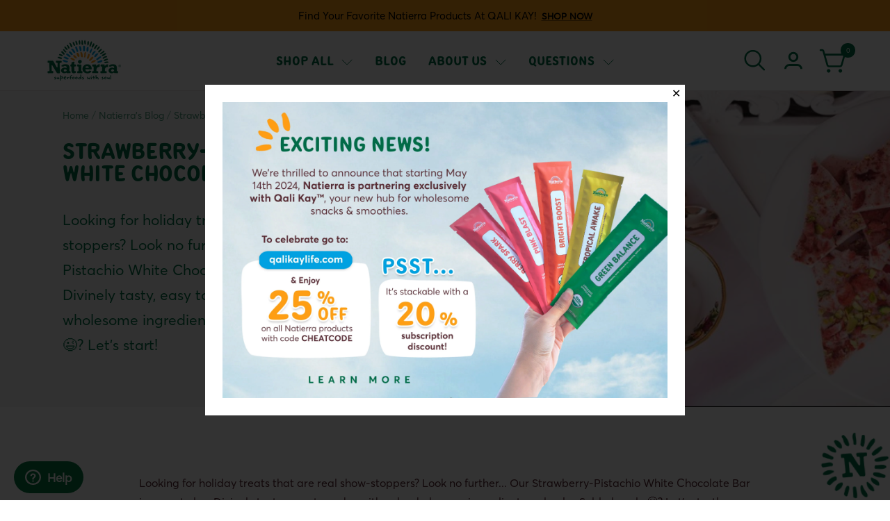

--- FILE ---
content_type: text/html; charset=utf-8
request_url: https://natierra.com/blogs/all/strawberry-pistachio-white-chocolate-bar
body_size: 32870
content:
<!doctype html><html class="no-js" lang="en" dir="ltr">
  <head><!-- Google Tag Manager -->
<script>(function(w,d,s,l,i){w[l]=w[l]||[];w[l].push({'gtm.start':
  new Date().getTime(),event:'gtm.js'});var f=d.getElementsByTagName(s)[0],
  j=d.createElement(s),dl=l!='dataLayer'?'&l='+l:'';j.async=true;j.src=
  'https://www.googletagmanager.com/gtm.js?id='+i+dl;f.parentNode.insertBefore(j,f);
  })(window,document,'script','dataLayer','GTM-K8N8DMB');</script>
  <!-- End Google Tag Manager --> 

    
    <meta charset="utf-8">
    <meta name="viewport" content="width=device-width, height=device-height, minimum-scale=1.0, initial-scale=1">
    <meta name="theme-color" content="#ffffff">

    <title>Freeze Dried Strawberry-Pistachio White Chocolate Bar</title>
      <meta name="description" content="Looking for holiday treats that are real show-stoppers? Look no further... Our Freeze-dried Strawberry-Pistachio White Chocolate Bar with a pinch of Himalania Pink Salt is a must-do... Divinely tasty, easy to make, with only wholesome ingredients no less!">
      
<link rel="canonical" href="https://natierra.com/blogs/all/strawberry-pistachio-white-chocolate-bar"><link rel="shortcut icon" href="//natierra.com/cdn/shop/files/NATIERRA_ICON_GREEN-_1_96x96.png?v=1645217624" type="image/png"><link rel="preconnect" href="https://cdn.shopify.com">
    <link rel="preconnect" href="https://static.klaviyo.com">

    <link rel="dns-prefetch" href="https://productreviews.shopifycdn.com">
    <link rel="dns-prefetch" href="https://www.google-analytics.com"><link rel="preconnect" href="https://fonts.shopifycdn.com" crossorigin><link rel="preload" as="style" href="//natierra.com/cdn/shop/t/74/assets/theme.min.css?v=3922470117614702421713558375">
    <link rel="preload" as="style" href="//natierra.com/cdn/shop/t/74/assets/custom.min.css?v=97930923633688222341752792683">
    <link rel="preload" as="style" href="//natierra.com/cdn/shop/t/74/assets/custom_b.min.css?v=167631942566534652941752788088">
    <link rel="preload" as="style" href="//natierra.com/cdn/shop/t/74/assets/custom_m.min.css?v=2097333944922335811752802963">
    
    <link rel="preload" as="script" href="//natierra.com/cdn/shop/t/74/assets/vendor.min.js?v=119104244396343930081713558376">
    <link rel="preload" as="script" href="//natierra.com/cdn/shop/t/74/assets/theme.min.js?v=172908810201871096611713558374">
    <link rel="preload" as="script" href="//natierra.com/cdn/shop/t/74/assets/custom.min.js?v=44980525624526125551730932439">
    <link rel="preload" as="script" href="//natierra.com/cdn/shop/t/74/assets/jquery-3.7.1.min.js?v=158417595810649192771713558375">

    
    <link rel="preload" as="script" href="https://static.klaviyo.com/onsite/js/klaviyo.js?company_id=V2YKp7"><meta property="og:type" content="article">
  <meta property="og:title" content="Strawberry-Pistachio White Chocolate Bar"><meta property="og:image" content="http://natierra.com/cdn/shop/articles/Capture_d_ecran_2020-12-05_a_19.39.48.png?v=1607193861">
  <meta property="og:image:secure_url" content="https://natierra.com/cdn/shop/articles/Capture_d_ecran_2020-12-05_a_19.39.48.png?v=1607193861">
  <meta property="og:image:width" content="600">
  <meta property="og:image:height" content="399">
  <meta property="og:description" content="Looking for holiday treats that are real show-stoppers? Look no further... Our Freeze-dried Strawberry-Pistachio White Chocolate Bar with a pinch of Himalania Pink Salt is a must-do... Divinely tasty, easy to make, with only wholesome ingredients no less!">
      
<meta property="og:url" content="https://natierra.com/blogs/all/strawberry-pistachio-white-chocolate-bar">
<meta property="og:site_name" content="Natierra"><meta name="twitter:card" content="summary"><meta name="twitter:title" content="Strawberry-Pistachio White Chocolate Bar">
  <meta name="twitter:description" content="
Looking for holiday treats that are real show-stoppers? Look no further... Our Strawberry-Pistachio White Chocolate Bar is a must-do... Divinely tasty, easy to make, with only wholesome ingredients no less!… Sold already 😉? Let’s start!"><meta name="twitter:image" content="https://natierra.com/cdn/shop/articles/Capture_d_ecran_2020-12-05_a_19.39.48_1200x1200_crop_center.png?v=1607193861">
  <meta name="twitter:image:alt" content="Strawberry-Pistachio White Chocolate Bar">
    
  <script type="application/ld+json">
  {
    "@context": "https://schema.org",
    "@type": "BlogPosting",
    "mainEntityOfPage": "/blogs/all/strawberry-pistachio-white-chocolate-bar",
    "articleSection": "Natierra's Blog",
    "keywords": "",
    "headline": "Strawberry-Pistachio White Chocolate Bar",
    "description": "Looking for holiday treats that are real show-stoppers? Look no further... Our Strawberry-Pistachio White Chocolate Bar is a must-do... Divinely tasty, easy to make, with...",
    "dateCreated": "2020-12-05T10:44:20",
    "datePublished": "2020-12-05T10:44:20",
    "dateModified": "2020-12-05T10:44:20",
    "image": {
      "@type": "ImageObject",
      "url": "https://natierra.com/cdn/shop/articles/Capture_d_ecran_2020-12-05_a_19.39.48_1024x.png?v=1607193861",
      "image": "https://natierra.com/cdn/shop/articles/Capture_d_ecran_2020-12-05_a_19.39.48_1024x.png?v=1607193861",
      "name": "Strawberry-Pistachio White Chocolate Bar",
      "width": "1024",
      "height": "1024"
    },
    "author": {
      "@type": "Person",
      "name": "Natierra Shopify",
      "givenName": "Natierra",
      "familyName": "Shopify"
    },
    "publisher": {
      "@type": "Organization",
      "name": "Natierra"
    },
    "commentCount": 0,
    "comment": []
  }
  </script>



  <script type="application/ld+json">
  {
    "@context": "https://schema.org",
    "@type": "BreadcrumbList",
  "itemListElement": [{
      "@type": "ListItem",
      "position": 1,
      "name": "Home",
      "item": "https://natierra.com"
    },{
          "@type": "ListItem",
          "position": 2,
          "name": "Natierra's Blog",
          "item": "https://natierra.com/blogs/all"
        }, {
          "@type": "ListItem",
          "position": 3,
          "name": "Natierra's Blog",
          "item": "https://natierra.com/blogs/all/strawberry-pistachio-white-chocolate-bar"
        }]
  }
  </script>

    <link rel="preload" href="//natierra.com/cdn/shop/t/74/assets/AvertaDemoPECuttedDemo-Regular.otf?v=88050127986647772161713558375" as="font" type="font/opentype" crossorigin>
<link rel="preload" href="//natierra.com/cdn/shop/t/74/assets/PineconeMVB-Condensed.otf?v=148096848729885952731713558374" as="font" type="font/opentype" crossorigin>

<style>
  @font-face {
    font-family: "Averta";
    src: url(//natierra.com/cdn/shop/t/74/assets/AvertaDemoPECuttedDemo-Regular.otf?v=88050127986647772161713558375) format("opentype");
    font-display: swap;
  }

  @font-face {
    font-family: "PineconeMVB";
    src: url(//natierra.com/cdn/shop/t/74/assets/PineconeMVB-Condensed.otf?v=148096848729885952731713558374) format("opentype");
    font-display: swap;
  }
  @font-face {
    font-family: "Minute";
    src: url(//natierra.com/cdn/shop/t/74/assets/Minute.otf?v=166300683105611570511713558374) format("opentype");
    font-display: swap;
  }
  @font-face {
    font-family: "Averta-Bold";
    src: url(//natierra.com/cdn/shop/t/74/assets/AvertaBold.otf?v=156986456580093624361713558375) format("opentype");
    font-display: swap;
    font-weight: bold;
  }
  

  /* TODO: Add other font-face declarations (for bold and italics) */

  :root {--heading-color: 0, 111, 68;
    --text-color: 87, 41, 50;
    --background: 255, 255, 255;
    --secondary-background: 246, 246, 246;
    --border-color: 230, 223, 224;
    --border-color-darker: 188, 169, 173;
    --success-color: 0, 111, 68;
    --success-background: 204, 226, 218;
    --error-color: 255, 158, 27;
    --error-background: 255, 248, 239;
    --primary-button-background: 255, 158, 27;
    --primary-button-text-color: 255, 255, 255;
    --secondary-button-background: 0, 163, 224;
    --secondary-button-text-color: 255, 255, 255;
    --product-star-rating: 255, 158, 27;
    --product-on-sale-accent: 81, 44, 49;
    --product-sold-out-accent: 198, 11, 25;
    --product-custom-label-background: 81, 44, 49;
    --product-custom-label-text-color: 255, 255, 255;
    --product-custom-label-2-background: 81, 44, 49;
    --product-custom-label-2-text-color: 255, 255, 255;
    --product-low-stock-text-color: 198, 11, 25;
    --product-in-stock-text-color: 81, 44, 49;
    --loading-bar-background: 87, 41, 50;

    /* We duplicate some "base" colors as root colors, which is useful to use on drawer elements or popover without. Those should not be overridden to avoid issues */
    --root-heading-color: 0, 111, 68;
    --root-text-color: 87, 41, 50;
    --root-background: 255, 255, 255;
    --root-border-color: 230, 223, 224;
    --root-primary-button-background: 255, 158, 27;
    --root-primary-button-text-color: 255, 255, 255;

    --base-font-size: 16px;
    --font-sans-serif: -apple-system, BlinkMacSystemFont, avenir next, avenir, segoe ui, helvetica neue, helvetica, Ubuntu, roboto, noto, arial, sans-serif;
    --font-serif: Iowan Old Style, Apple Garamond, Baskerville, Times New Roman, Droid Serif, Times, Source Serif Pro, serif, Apple Color Emoji, Segoe UI Emoji, Segoe UI Symbol;
    /* TODO for both heading and body text: Need to add good fallback fonts */
    --heading-font-family: PineconeMVB, var(--font-sans-serif);
    --heading-font-weight: 400;
    --heading-font-style: normal;
    --heading-text-transform: uppercase;
    --text-font-family: Averta, var(--font-sans-serif);
    --text-font-weight: 400;
    --text-font-style: normal;
    --text-font-bold-weight: 400;
    --button-font-bold-weight: bold;

    /* Typography (font size) */
    --heading-xxsmall-font-size: 11px;
    --heading-xsmall-font-size: 11px;
    --heading-small-font-size: 12px;
    --heading-large-font-size: 36px;
    --heading-h1-font-size: 36px;
    --heading-h2-font-size: 30px;
    --heading-h3-font-size: 26px;
    --heading-h4-font-size: 24px;
    --heading-h5-font-size: 20px;
    --heading-h6-font-size: 16px;

    /* Control the look and feel of the theme by changing radius of various elements */
    --button-border-radius: 8px;
    --block-border-radius: 16px;
    --block-border-radius-reduced: 8px;
    --color-swatch-border-radius: 0px;

    /* Button size */
    --button-height: 48px;
    --button-small-height: 40px;

    /* Form related */
    --form-input-field-height: 48px;
    --form-input-gap: 16px;
    --form-submit-margin: 24px;

    /* Product listing related variables */
    --product-list-block-spacing: 32px;

    /* Video related */
    --play-button-background: 255, 255, 255;
    --play-button-arrow: 87, 41, 50;

    /* RTL support */
    --transform-logical-flip: 1;
    --transform-origin-start: left;
    --transform-origin-end: right;

    /* Other */
    --zoom-cursor-svg-url: url(//natierra.com/cdn/shop/t/74/assets/zoom-cursor.svg?v=125893937751674062791713558383);
    --arrow-right-svg-url: url(//natierra.com/cdn/shop/t/74/assets/arrow-right.svg?v=29454961578882638181713558375);
    --arrow-left-svg-url: url(//natierra.com/cdn/shop/t/74/assets/arrow-left.svg?v=145419630371965129031713558374);

    /* Some useful variables that we can reuse in our CSS. Some explanation are needed for some of them:
       - container-max-width-minus-gutters: represents the container max width without the edge gutters
       - container-outer-width: considering the screen width, represent all the space outside the container
       - container-outer-margin: same as container-outer-width but get set to 0 inside a container
       - container-inner-width: the effective space inside the container (minus gutters)
       - grid-column-width: represents the width of a single column of the grid
       - vertical-breather: this is a variable that defines the global "spacing" between sections, and inside the section
                            to create some "breath" and minimum spacing
     */
    --container-max-width: 1600px;
    --container-gutter: 24px;
    --container-max-width-minus-gutters: calc(var(--container-max-width) - (var(--container-gutter)) * 2);
    --container-outer-width: max(calc((100vw - var(--container-max-width-minus-gutters)) / 2), var(--container-gutter));
    --container-outer-margin: var(--container-outer-width);
    --container-inner-width: calc(100vw - var(--container-outer-width) * 2);

    --grid-column-count: 10;
    --grid-gap: 24px;
    --grid-column-width: calc((100vw - var(--container-outer-width) * 2 - var(--grid-gap) * (var(--grid-column-count) - 1)) / var(--grid-column-count));

    --vertical-breather: 28px;
    --vertical-breather-tight: 28px;

    /* Shopify related variables */
    --payment-terms-background-color: #ffffff;
  }

  @media screen and (min-width: 741px) {
    :root {
      --container-gutter: 40px;
      --grid-column-count: 20;
      --vertical-breather: 40px;
      --vertical-breather-tight: 40px;

      /* Typography (font size) */
      --heading-xsmall-font-size: 12px;
      --heading-small-font-size: 13px;
      --heading-large-font-size: 52px;
      --heading-h1-font-size: 48px;
      --heading-h2-font-size: 38px;
      --heading-h3-font-size: 32px;
      --heading-h4-font-size: 24px;
      --heading-h5-font-size: 20px;
      --heading-h6-font-size: 18px;

      /* Form related */
      --form-input-field-height: 52px;
      --form-submit-margin: 32px;

      /* Button size */
      --button-height: 52px;
      --button-small-height: 44px;
    }
  }

  @media screen and (min-width: 1200px) {
    :root {
      --vertical-breather: 48px;
      --vertical-breather-tight: 48px;
      --product-list-block-spacing: 48px;

      /* Typography */
      --heading-large-font-size: 64px;
      --heading-h1-font-size: 56px;
      --heading-h2-font-size: 48px;
      --heading-h3-font-size: 36px;
      --heading-h4-font-size: 30px;
      --heading-h5-font-size: 24px;
      --heading-h6-font-size: 18px;
    }
  }

  @media screen and (min-width: 1600px) {
    :root {
      --vertical-breather: 48px;
      --vertical-breather-tight: 48px;
    }
  }
</style>
    <script>
  // This allows to expose several variables to the global scope, to be used in scripts
  window.themeVariables = {
    settings: {
      direction: "ltr",
      pageType: "article",
      cartCount: 0,
      moneyFormat: "${{amount}}",
      moneyWithCurrencyFormat: "${{amount}} USD",
      showVendor: false,
      discountMode: "saving",
      currencyCodeEnabled: false,
      searchMode: "",
      searchUnavailableProducts: "last",
      cartType: "drawer",
      cartCurrency: "USD",
      mobileZoomFactor: 2.5
    },

    routes: {
      host: "natierra.com",
      rootUrl: "\/",
      rootUrlWithoutSlash: '',
      cartUrl: "\/cart",
      cartAddUrl: "\/cart\/add",
      cartChangeUrl: "\/cart\/change",
      searchUrl: "\/search",
      predictiveSearchUrl: "\/search\/suggest",
      productRecommendationsUrl: "\/recommendations\/products"
    },

    strings: {
      accessibilityDelete: "Delete",
      accessibilityClose: "Close",
      collectionSoldOut: "Sold out",
      collectionDiscount: "Save @savings@",
      productSalePrice: "Sale price",
      productRegularPrice: "Regular price",
      productFormUnavailable: "Unavailable",
      productFormSoldOut: "Sold out",
      productFormPreOrder: "Pre-order",
      productFormAddToCart: "Add to cart",
      searchNoResults: "No results could be found.",
      searchNewSearch: "New search",
      searchProducts: "Products",
      searchArticles: "Journal",
      searchPages: "Pages",
      searchCollections: "Collections",
      cartViewCart: "View cart",
      cartItemAdded: "Item added to your cart!",
      cartItemAddedShort: "Added to your cart!",
      cartAddOrderNote: "Add order note",
      cartEditOrderNote: "Edit order note",
      shippingEstimatorNoResults: "Sorry, we do not ship to your address.",
      shippingEstimatorOneResult: "There is one shipping rate for your address:",
      shippingEstimatorMultipleResults: "There are several shipping rates for your address:",
      shippingEstimatorError: "One or more error occurred while retrieving shipping rates:"
    },

    libs: {
      flickity: "\/\/natierra.com\/cdn\/shop\/t\/74\/assets\/flickity.js?v=66108043323532485721713558374",
      photoswipe: "\/\/natierra.com\/cdn\/shop\/t\/74\/assets\/photoswipe.js?v=132268647426145925301713558375",
      qrCode: "\/\/natierra.com\/cdn\/shopifycloud\/storefront\/assets\/themes_support\/vendor\/qrcode-3f2b403b.js"
    },

    breakpoints: {
      phone: 'screen and (max-width: 740px)',
      tablet: 'screen and (min-width: 741px) and (max-width: 999px)',
      tabletAndUp: 'screen and (min-width: 741px)',
      pocket: 'screen and (max-width: 999px)',
      lap: 'screen and (min-width: 1000px) and (max-width: 1199px)',
      lapAndUp: 'screen and (min-width: 1000px)',
      desktop: 'screen and (min-width: 1200px)',
      wide: 'screen and (min-width: 1400px)'
    }
  };

  if ('noModule' in HTMLScriptElement.prototype) {
    // Old browsers (like IE) that does not support module will be considered as if not executing JS at all
    document.documentElement.className = document.documentElement.className.replace('no-js', 'js');

    requestAnimationFrame(() => {
      const viewportHeight = (window.visualViewport ? window.visualViewport.height : document.documentElement.clientHeight);
      document.documentElement.style.setProperty('--window-height',viewportHeight + 'px');
    });
  }</script>

   
    
    


    
    <link rel="stylesheet" href="//natierra.com/cdn/shop/t/74/assets/theme.min.css?v=3922470117614702421713558375">

    

    
    <link rel="stylesheet" href="//natierra.com/cdn/shop/t/74/assets/custom_m.min.css?v=2097333944922335811752802963">
        
    
    <link rel="stylesheet" href="//natierra.com/cdn/shop/t/74/assets/custom_b.min.css?v=167631942566534652941752788088">
    


    <link rel="stylesheet" href="//natierra.com/cdn/shop/t/74/assets/custom.min.css?v=97930923633688222341752792683">

    
    

    
     
     
     

    <script src="//natierra.com/cdn/shop/t/74/assets/vendor.min.js?v=119104244396343930081713558376" defer></script>
    <script src="//natierra.com/cdn/shop/t/74/assets/theme.min.js?v=172908810201871096611713558374" defer></script>


    <script src="//natierra.com/cdn/shop/t/74/assets/jquery-3.7.1.min.js?v=158417595810649192771713558375"></script>
    <script src="//natierra.com/cdn/shop/t/74/assets/slick.min.js?v=171369436777625618661713558375" defer></script>
    <script src="//natierra.com/cdn/shop/t/74/assets/cookie.min.js?v=9621228853459803031713558374" defer></script>

    <script src="//natierra.com/cdn/shop/t/74/assets/custom.min.js?v=44980525624526125551730932439" defer></script>

    <link href="//cdn.jsdelivr.net/npm/featherlight@1.7.14/release/featherlight.min.css" type="text/css" rel="stylesheet" />    
    <script src="//cdn.jsdelivr.net/npm/featherlight@1.7.14/release/featherlight.min.js" type="text/javascript" charset="utf-8"></script>

    
    <script>
      jQuery(document).ready(function($) { 
        setTimeout(function() {
          var urlHash = window.location.href.split("#")[1];
            $('html,body').animate({
                scrollTop: $('.' + urlHash).offset().top-150
            }, 10);

          $('.tabs-nav__item').removeClass('active');
          $('#'+urlHash).addClass('active');
        }, 300);

        $(document).on("click",".mega-menu-links",function() {
        setTimeout(function() {
          var urlHash = window.location.href.split("#")[1];
        
          if(urlHash){
        
              $('html,body').animate({
                  scrollTop: $('.' + urlHash).offset().top-250
              }, 10);

            $('.tabs-nav__item').removeClass('active');
            $('#'+urlHash).addClass('active');
        
          }
          }, 300);
        })
      })
    </script> 
    
    



    <script src="//natierra.com/cdn/shop/t/74/assets/loading-bar.min.js?v=176186660319231952911713558376" defer></script>

   
    <!-- Judge.me -->
     
    <!-- End Judge.me -->

    

    <script>window.performance && window.performance.mark && window.performance.mark('shopify.content_for_header.start');</script><meta name="google-site-verification" content="_SHaD-eh12Qvqrf9T26wMsbxg34hHrFxiqw2qQUS3bU">
<meta name="google-site-verification" content="n8W4btnjma9wsoThggFo2dzm_1LnZQL8WrkQNDrfMYw">
<meta name="facebook-domain-verification" content="8rf15rpmn0im57joeykwh6q70d8vm5">
<meta id="shopify-digital-wallet" name="shopify-digital-wallet" content="/26326564898/digital_wallets/dialog">
<meta name="shopify-checkout-api-token" content="1689ec936858f9a7dd06530e3ea0376f">
<link rel="alternate" type="application/atom+xml" title="Feed" href="/blogs/all.atom" />
<script async="async" src="/checkouts/internal/preloads.js?locale=en-US"></script>
<link rel="preconnect" href="https://shop.app" crossorigin="anonymous">
<script async="async" src="https://shop.app/checkouts/internal/preloads.js?locale=en-US&shop_id=26326564898" crossorigin="anonymous"></script>
<script id="apple-pay-shop-capabilities" type="application/json">{"shopId":26326564898,"countryCode":"US","currencyCode":"USD","merchantCapabilities":["supports3DS"],"merchantId":"gid:\/\/shopify\/Shop\/26326564898","merchantName":"Natierra","requiredBillingContactFields":["postalAddress","email","phone"],"requiredShippingContactFields":["postalAddress","email","phone"],"shippingType":"shipping","supportedNetworks":["visa","masterCard","amex","discover","elo","jcb"],"total":{"type":"pending","label":"Natierra","amount":"1.00"},"shopifyPaymentsEnabled":true,"supportsSubscriptions":true}</script>
<script id="shopify-features" type="application/json">{"accessToken":"1689ec936858f9a7dd06530e3ea0376f","betas":["rich-media-storefront-analytics"],"domain":"natierra.com","predictiveSearch":true,"shopId":26326564898,"locale":"en"}</script>
<script>var Shopify = Shopify || {};
Shopify.shop = "https-www-natierra-com.myshopify.com";
Shopify.locale = "en";
Shopify.currency = {"active":"USD","rate":"1.0"};
Shopify.country = "US";
Shopify.theme = {"name":"natierra-refresh\/redirection","id":167830847770,"schema_name":"Focal","schema_version":"8.5.2","theme_store_id":null,"role":"main"};
Shopify.theme.handle = "null";
Shopify.theme.style = {"id":null,"handle":null};
Shopify.cdnHost = "natierra.com/cdn";
Shopify.routes = Shopify.routes || {};
Shopify.routes.root = "/";</script>
<script type="module">!function(o){(o.Shopify=o.Shopify||{}).modules=!0}(window);</script>
<script>!function(o){function n(){var o=[];function n(){o.push(Array.prototype.slice.apply(arguments))}return n.q=o,n}var t=o.Shopify=o.Shopify||{};t.loadFeatures=n(),t.autoloadFeatures=n()}(window);</script>
<script>
  window.ShopifyPay = window.ShopifyPay || {};
  window.ShopifyPay.apiHost = "shop.app\/pay";
  window.ShopifyPay.redirectState = null;
</script>
<script id="shop-js-analytics" type="application/json">{"pageType":"article"}</script>
<script defer="defer" async type="module" src="//natierra.com/cdn/shopifycloud/shop-js/modules/v2/client.init-shop-cart-sync_Bc8-qrdt.en.esm.js"></script>
<script defer="defer" async type="module" src="//natierra.com/cdn/shopifycloud/shop-js/modules/v2/chunk.common_CmNk3qlo.esm.js"></script>
<script type="module">
  await import("//natierra.com/cdn/shopifycloud/shop-js/modules/v2/client.init-shop-cart-sync_Bc8-qrdt.en.esm.js");
await import("//natierra.com/cdn/shopifycloud/shop-js/modules/v2/chunk.common_CmNk3qlo.esm.js");

  window.Shopify.SignInWithShop?.initShopCartSync?.({"fedCMEnabled":true,"windoidEnabled":true});

</script>
<script>
  window.Shopify = window.Shopify || {};
  if (!window.Shopify.featureAssets) window.Shopify.featureAssets = {};
  window.Shopify.featureAssets['shop-js'] = {"shop-cart-sync":["modules/v2/client.shop-cart-sync_DOpY4EW0.en.esm.js","modules/v2/chunk.common_CmNk3qlo.esm.js"],"init-fed-cm":["modules/v2/client.init-fed-cm_D2vsy40D.en.esm.js","modules/v2/chunk.common_CmNk3qlo.esm.js"],"shop-button":["modules/v2/client.shop-button_CI-s0xGZ.en.esm.js","modules/v2/chunk.common_CmNk3qlo.esm.js"],"shop-toast-manager":["modules/v2/client.shop-toast-manager_Cx0C6may.en.esm.js","modules/v2/chunk.common_CmNk3qlo.esm.js"],"init-windoid":["modules/v2/client.init-windoid_CXNAd0Cm.en.esm.js","modules/v2/chunk.common_CmNk3qlo.esm.js"],"init-shop-email-lookup-coordinator":["modules/v2/client.init-shop-email-lookup-coordinator_B9mmbKi4.en.esm.js","modules/v2/chunk.common_CmNk3qlo.esm.js"],"shop-cash-offers":["modules/v2/client.shop-cash-offers_CL9Nay2h.en.esm.js","modules/v2/chunk.common_CmNk3qlo.esm.js","modules/v2/chunk.modal_CvhjeixQ.esm.js"],"avatar":["modules/v2/client.avatar_BTnouDA3.en.esm.js"],"init-shop-cart-sync":["modules/v2/client.init-shop-cart-sync_Bc8-qrdt.en.esm.js","modules/v2/chunk.common_CmNk3qlo.esm.js"],"init-customer-accounts-sign-up":["modules/v2/client.init-customer-accounts-sign-up_C7zhr03q.en.esm.js","modules/v2/client.shop-login-button_BbMx65lK.en.esm.js","modules/v2/chunk.common_CmNk3qlo.esm.js","modules/v2/chunk.modal_CvhjeixQ.esm.js"],"pay-button":["modules/v2/client.pay-button_Bhm3077V.en.esm.js","modules/v2/chunk.common_CmNk3qlo.esm.js"],"init-shop-for-new-customer-accounts":["modules/v2/client.init-shop-for-new-customer-accounts_rLbLSDTe.en.esm.js","modules/v2/client.shop-login-button_BbMx65lK.en.esm.js","modules/v2/chunk.common_CmNk3qlo.esm.js","modules/v2/chunk.modal_CvhjeixQ.esm.js"],"init-customer-accounts":["modules/v2/client.init-customer-accounts_DkVf8Jdu.en.esm.js","modules/v2/client.shop-login-button_BbMx65lK.en.esm.js","modules/v2/chunk.common_CmNk3qlo.esm.js","modules/v2/chunk.modal_CvhjeixQ.esm.js"],"shop-login-button":["modules/v2/client.shop-login-button_BbMx65lK.en.esm.js","modules/v2/chunk.common_CmNk3qlo.esm.js","modules/v2/chunk.modal_CvhjeixQ.esm.js"],"shop-follow-button":["modules/v2/client.shop-follow-button_B-omSWeu.en.esm.js","modules/v2/chunk.common_CmNk3qlo.esm.js","modules/v2/chunk.modal_CvhjeixQ.esm.js"],"lead-capture":["modules/v2/client.lead-capture_DZQFWrYz.en.esm.js","modules/v2/chunk.common_CmNk3qlo.esm.js","modules/v2/chunk.modal_CvhjeixQ.esm.js"],"checkout-modal":["modules/v2/client.checkout-modal_Fp9GouFF.en.esm.js","modules/v2/chunk.common_CmNk3qlo.esm.js","modules/v2/chunk.modal_CvhjeixQ.esm.js"],"shop-login":["modules/v2/client.shop-login_B9KWmZaW.en.esm.js","modules/v2/chunk.common_CmNk3qlo.esm.js","modules/v2/chunk.modal_CvhjeixQ.esm.js"],"payment-terms":["modules/v2/client.payment-terms_Bl_bs7GP.en.esm.js","modules/v2/chunk.common_CmNk3qlo.esm.js","modules/v2/chunk.modal_CvhjeixQ.esm.js"]};
</script>
<script>(function() {
  var isLoaded = false;
  function asyncLoad() {
    if (isLoaded) return;
    isLoaded = true;
    var urls = ["https:\/\/cloudsearch-1f874.kxcdn.com\/shopify.js?srp=\/a\/search\u0026shop=https-www-natierra-com.myshopify.com","https:\/\/cdn.attn.tv\/natierra\/dtag.js?shop=https-www-natierra-com.myshopify.com","https:\/\/static.rechargecdn.com\/assets\/js\/widget.min.js?shop=https-www-natierra-com.myshopify.com","https:\/\/reconvert-cdn.com\/assets\/js\/store_reconvert_node.js?v=2\u0026scid=NzdmNzVlMjgwMzVlMDY4ZTRjYmY4MWEwZGIxNGViMDcuMDRlODEyNDQ5ZTc0ZjA3MDg4MTM4MjNlYjczM2FhZDY=\u0026shop=https-www-natierra-com.myshopify.com","https:\/\/reconvert-cdn.com\/assets\/js\/reconvert_script_tags.mini.js?scid=NzdmNzVlMjgwMzVlMDY4ZTRjYmY4MWEwZGIxNGViMDcuMDRlODEyNDQ5ZTc0ZjA3MDg4MTM4MjNlYjczM2FhZDY=\u0026shop=https-www-natierra-com.myshopify.com","https:\/\/cdn.nfcube.com\/instafeed-a03905f0bbf47b141291a6675ccad0d8.js?shop=https-www-natierra-com.myshopify.com","https:\/\/static.klaviyo.com\/onsite\/js\/V2YKp7\/klaviyo.js?company_id=V2YKp7\u0026shop=https-www-natierra-com.myshopify.com"];
    for (var i = 0; i < urls.length; i++) {
      var s = document.createElement('script');
      s.type = 'text/javascript';
      s.async = true;
      s.src = urls[i];
      var x = document.getElementsByTagName('script')[0];
      x.parentNode.insertBefore(s, x);
    }
  };
  if(window.attachEvent) {
    window.attachEvent('onload', asyncLoad);
  } else {
    window.addEventListener('load', asyncLoad, false);
  }
})();</script>
<script id="__st">var __st={"a":26326564898,"offset":-28800,"reqid":"9966dfea-009b-47c6-b268-2dfe928d2f75-1762450845","pageurl":"natierra.com\/blogs\/all\/strawberry-pistachio-white-chocolate-bar","s":"articles-387848601634","u":"f56c2aa7f8b1","p":"article","rtyp":"article","rid":387848601634};</script>
<script>window.ShopifyPaypalV4VisibilityTracking = true;</script>
<script id="captcha-bootstrap">!function(){'use strict';const t='contact',e='account',n='new_comment',o=[[t,t],['blogs',n],['comments',n],[t,'customer']],c=[[e,'customer_login'],[e,'guest_login'],[e,'recover_customer_password'],[e,'create_customer']],r=t=>t.map((([t,e])=>`form[action*='/${t}']:not([data-nocaptcha='true']) input[name='form_type'][value='${e}']`)).join(','),a=t=>()=>t?[...document.querySelectorAll(t)].map((t=>t.form)):[];function s(){const t=[...o],e=r(t);return a(e)}const i='password',u='form_key',d=['recaptcha-v3-token','g-recaptcha-response','h-captcha-response',i],f=()=>{try{return window.sessionStorage}catch{return}},m='__shopify_v',_=t=>t.elements[u];function p(t,e,n=!1){try{const o=window.sessionStorage,c=JSON.parse(o.getItem(e)),{data:r}=function(t){const{data:e,action:n}=t;return t[m]||n?{data:e,action:n}:{data:t,action:n}}(c);for(const[e,n]of Object.entries(r))t.elements[e]&&(t.elements[e].value=n);n&&o.removeItem(e)}catch(o){console.error('form repopulation failed',{error:o})}}const l='form_type',E='cptcha';function T(t){t.dataset[E]=!0}const w=window,h=w.document,L='Shopify',v='ce_forms',y='captcha';let A=!1;((t,e)=>{const n=(g='f06e6c50-85a8-45c8-87d0-21a2b65856fe',I='https://cdn.shopify.com/shopifycloud/storefront-forms-hcaptcha/ce_storefront_forms_captcha_hcaptcha.v1.5.2.iife.js',D={infoText:'Protected by hCaptcha',privacyText:'Privacy',termsText:'Terms'},(t,e,n)=>{const o=w[L][v],c=o.bindForm;if(c)return c(t,g,e,D).then(n);var r;o.q.push([[t,g,e,D],n]),r=I,A||(h.body.append(Object.assign(h.createElement('script'),{id:'captcha-provider',async:!0,src:r})),A=!0)});var g,I,D;w[L]=w[L]||{},w[L][v]=w[L][v]||{},w[L][v].q=[],w[L][y]=w[L][y]||{},w[L][y].protect=function(t,e){n(t,void 0,e),T(t)},Object.freeze(w[L][y]),function(t,e,n,w,h,L){const[v,y,A,g]=function(t,e,n){const i=e?o:[],u=t?c:[],d=[...i,...u],f=r(d),m=r(i),_=r(d.filter((([t,e])=>n.includes(e))));return[a(f),a(m),a(_),s()]}(w,h,L),I=t=>{const e=t.target;return e instanceof HTMLFormElement?e:e&&e.form},D=t=>v().includes(t);t.addEventListener('submit',(t=>{const e=I(t);if(!e)return;const n=D(e)&&!e.dataset.hcaptchaBound&&!e.dataset.recaptchaBound,o=_(e),c=g().includes(e)&&(!o||!o.value);(n||c)&&t.preventDefault(),c&&!n&&(function(t){try{if(!f())return;!function(t){const e=f();if(!e)return;const n=_(t);if(!n)return;const o=n.value;o&&e.removeItem(o)}(t);const e=Array.from(Array(32),(()=>Math.random().toString(36)[2])).join('');!function(t,e){_(t)||t.append(Object.assign(document.createElement('input'),{type:'hidden',name:u})),t.elements[u].value=e}(t,e),function(t,e){const n=f();if(!n)return;const o=[...t.querySelectorAll(`input[type='${i}']`)].map((({name:t})=>t)),c=[...d,...o],r={};for(const[a,s]of new FormData(t).entries())c.includes(a)||(r[a]=s);n.setItem(e,JSON.stringify({[m]:1,action:t.action,data:r}))}(t,e)}catch(e){console.error('failed to persist form',e)}}(e),e.submit())}));const S=(t,e)=>{t&&!t.dataset[E]&&(n(t,e.some((e=>e===t))),T(t))};for(const o of['focusin','change'])t.addEventListener(o,(t=>{const e=I(t);D(e)&&S(e,y())}));const B=e.get('form_key'),M=e.get(l),P=B&&M;t.addEventListener('DOMContentLoaded',(()=>{const t=y();if(P)for(const e of t)e.elements[l].value===M&&p(e,B);[...new Set([...A(),...v().filter((t=>'true'===t.dataset.shopifyCaptcha))])].forEach((e=>S(e,t)))}))}(h,new URLSearchParams(w.location.search),n,t,e,['guest_login'])})(!0,!0)}();</script>
<script integrity="sha256-52AcMU7V7pcBOXWImdc/TAGTFKeNjmkeM1Pvks/DTgc=" data-source-attribution="shopify.loadfeatures" defer="defer" src="//natierra.com/cdn/shopifycloud/storefront/assets/storefront/load_feature-81c60534.js" crossorigin="anonymous"></script>
<script crossorigin="anonymous" defer="defer" src="//natierra.com/cdn/shopifycloud/storefront/assets/shopify_pay/storefront-65b4c6d7.js?v=20250812"></script>
<script data-source-attribution="shopify.dynamic_checkout.dynamic.init">var Shopify=Shopify||{};Shopify.PaymentButton=Shopify.PaymentButton||{isStorefrontPortableWallets:!0,init:function(){window.Shopify.PaymentButton.init=function(){};var t=document.createElement("script");t.src="https://natierra.com/cdn/shopifycloud/portable-wallets/latest/portable-wallets.en.js",t.type="module",document.head.appendChild(t)}};
</script>
<script data-source-attribution="shopify.dynamic_checkout.buyer_consent">
  function portableWalletsHideBuyerConsent(e){var t=document.getElementById("shopify-buyer-consent"),n=document.getElementById("shopify-subscription-policy-button");t&&n&&(t.classList.add("hidden"),t.setAttribute("aria-hidden","true"),n.removeEventListener("click",e))}function portableWalletsShowBuyerConsent(e){var t=document.getElementById("shopify-buyer-consent"),n=document.getElementById("shopify-subscription-policy-button");t&&n&&(t.classList.remove("hidden"),t.removeAttribute("aria-hidden"),n.addEventListener("click",e))}window.Shopify?.PaymentButton&&(window.Shopify.PaymentButton.hideBuyerConsent=portableWalletsHideBuyerConsent,window.Shopify.PaymentButton.showBuyerConsent=portableWalletsShowBuyerConsent);
</script>
<script data-source-attribution="shopify.dynamic_checkout.cart.bootstrap">document.addEventListener("DOMContentLoaded",(function(){function t(){return document.querySelector("shopify-accelerated-checkout-cart, shopify-accelerated-checkout")}if(t())Shopify.PaymentButton.init();else{new MutationObserver((function(e,n){t()&&(Shopify.PaymentButton.init(),n.disconnect())})).observe(document.body,{childList:!0,subtree:!0})}}));
</script>
<link id="shopify-accelerated-checkout-styles" rel="stylesheet" media="screen" href="https://natierra.com/cdn/shopifycloud/portable-wallets/latest/accelerated-checkout-backwards-compat.css" crossorigin="anonymous">
<style id="shopify-accelerated-checkout-cart">
        #shopify-buyer-consent {
  margin-top: 1em;
  display: inline-block;
  width: 100%;
}

#shopify-buyer-consent.hidden {
  display: none;
}

#shopify-subscription-policy-button {
  background: none;
  border: none;
  padding: 0;
  text-decoration: underline;
  font-size: inherit;
  cursor: pointer;
}

#shopify-subscription-policy-button::before {
  box-shadow: none;
}

      </style>

<script>window.performance && window.performance.mark && window.performance.mark('shopify.content_for_header.end');</script>

      

    

    



<script type="text/javascript">
window.dataLayer = window.dataLayer || [];

window.appStart = function(){
  window.productPageHandle = function(){

    var productName = "";
    var productId = "";
    var productPrice = "";
    var productBrand = "";
    var productCollection = "";
    var productType = "";
    var productSku = "";
    var productVariantId = "";
    var productVariantTitle = "";

    window.dataLayer.push({
      event: "analyzify_productDetail",
      productId: productId,
      productName: productName,
      productPrice: productPrice,
      productBrand: productBrand,
      productCategory: productCollection,
      productType: productType,
      productSku: productSku,
      productVariantId: productVariantId,
      productVariantTitle: productVariantTitle,
      currency: "USD",
    });
  };


  

}
appStart();
</script>

  <!-- BEGIN app block: shopify://apps/judge-me-reviews/blocks/judgeme_core/61ccd3b1-a9f2-4160-9fe9-4fec8413e5d8 --><!-- Start of Judge.me Core -->




<link rel="dns-prefetch" href="https://cdnwidget.judge.me">
<link rel="dns-prefetch" href="https://cdn.judge.me">
<link rel="dns-prefetch" href="https://cdn1.judge.me">
<link rel="dns-prefetch" href="https://api.judge.me">

<script data-cfasync='false' class='jdgm-settings-script'>window.jdgmSettings={"pagination":5,"disable_web_reviews":true,"badge_no_review_text":"No reviews","badge_n_reviews_text":"{{ n }} review/reviews","badge_star_color":"#f5a800","hide_badge_preview_if_no_reviews":true,"badge_hide_text":false,"enforce_center_preview_badge":false,"widget_title":"Customer Reviews","widget_open_form_text":"Write a review","widget_close_form_text":"Cancel review","widget_refresh_page_text":"Refresh page","widget_summary_text":"Based on {{ number_of_reviews }} review/reviews","widget_no_review_text":"Be the first to write a review","widget_name_field_text":"Name","widget_verified_name_field_text":"Verified Name (public)","widget_name_placeholder_text":"Enter your name (public)","widget_required_field_error_text":"This field is required.","widget_email_field_text":"Email","widget_verified_email_field_text":"Verified Email (private, can not be edited)","widget_email_placeholder_text":"Enter your email (private)","widget_email_field_error_text":"Please enter a valid email address.","widget_rating_field_text":"Rating","widget_review_title_field_text":"Review Title","widget_review_title_placeholder_text":"Give your review a title","widget_review_body_field_text":"Review","widget_review_body_placeholder_text":"Write your comments here","widget_pictures_field_text":"Picture/Video (optional)","widget_submit_review_text":"Submit Review","widget_submit_verified_review_text":"Submit Verified Review","widget_submit_success_msg_with_auto_publish":"Thank you! Please refresh the page in a few moments to see your review. You can remove or edit your review by logging into \u003ca href='https://judge.me/login' target='_blank' rel='nofollow noopener'\u003eJudge.me\u003c/a\u003e","widget_submit_success_msg_no_auto_publish":"Thank you! Your review will be published as soon as it is approved by the shop admin. You can remove or edit your review by logging into \u003ca href='https://judge.me/login' target='_blank' rel='nofollow noopener'\u003eJudge.me\u003c/a\u003e","widget_show_default_reviews_out_of_total_text":"Showing {{ n_reviews_shown }} out of {{ n_reviews }} reviews.","widget_show_all_link_text":"Show all","widget_show_less_link_text":"Show less","widget_author_said_text":"{{ reviewer_name }} said:","widget_days_text":"{{ n }} days ago","widget_weeks_text":"{{ n }} week/weeks ago","widget_months_text":"{{ n }} month/months ago","widget_years_text":"{{ n }} year/years ago","widget_yesterday_text":"Yesterday","widget_today_text":"Today","widget_replied_text":"\u003e\u003e {{ shop_name }} replied:","widget_read_more_text":"Read more","widget_rating_filter_see_all_text":"See all reviews","widget_sorting_most_recent_text":"Most Recent","widget_sorting_highest_rating_text":"Highest Rating","widget_sorting_lowest_rating_text":"Lowest Rating","widget_sorting_with_pictures_text":"Only Pictures","widget_sorting_most_helpful_text":"Most Helpful","widget_open_question_form_text":"Ask a question","widget_reviews_subtab_text":"Reviews","widget_questions_subtab_text":"Questions","widget_question_label_text":"Question","widget_answer_label_text":"Answer","widget_question_placeholder_text":"Write your question here","widget_submit_question_text":"Submit Question","widget_question_submit_success_text":"Thank you for your question! We will notify you once it gets answered.","widget_star_color":"#f5a800","verified_badge_text":"Verified","verified_badge_placement":"left-of-reviewer-name","widget_hide_border":false,"widget_social_share":false,"widget_thumb":false,"widget_review_location_show":false,"all_reviews_include_out_of_store_products":true,"all_reviews_out_of_store_text":"(out of store)","all_reviews_product_name_prefix_text":"about","enable_review_pictures":true,"enable_question_anwser":false,"widget_product_reviews_subtab_text":"Product Reviews","widget_shop_reviews_subtab_text":"Shop Reviews","widget_sorting_pictures_first_text":"Pictures First","floating_tab_button_name":"★ Judge.me Reviews","floating_tab_title":"Let customers speak for us","floating_tab_url":"","floating_tab_url_enabled":false,"all_reviews_text_badge_text":"Customers rate us {{ shop.metafields.judgeme.all_reviews_rating | round: 1 }}/5 based on {{ shop.metafields.judgeme.all_reviews_count }} reviews.","all_reviews_text_badge_text_branded_style":"{{ shop.metafields.judgeme.all_reviews_rating | round: 1 }} out of 5 stars based on {{ shop.metafields.judgeme.all_reviews_count }} reviews","all_reviews_text_badge_url":"","featured_carousel_show_header":false,"featured_carousel_title":"Let customers speak for us","featured_carousel_count_text":"{{ n }} 5-star reviews","featured_carousel_url":"","featured_carousel_arrows_on_the_sides":true,"featured_carousel_height":480,"featured_carousel_arrow_color":"#000000","verified_count_badge_url":"","widget_star_use_custom_color":true,"picture_reminder_submit_button":"Upload Pictures","widget_sorting_videos_first_text":"Videos First","widget_review_pending_text":"Pending","featured_carousel_items_for_large_screen":1,"remove_microdata_snippet":true,"preview_badge_no_question_text":"No questions","preview_badge_n_question_text":"{{ number_of_questions }} question/questions","widget_search_bar_placeholder":"Search reviews","widget_sorting_verified_only_text":"Verified only","featured_carousel_more_reviews_button_text":"Read more reviews","featured_carousel_view_product_button_text":"View product","all_reviews_page_load_more_text":"Load More Reviews","widget_public_name_text":"displayed publicly like","default_reviewer_name_has_non_latin":true,"widget_reviewer_anonymous":"Anonymous","medals_widget_title":"Judge.me Review Medals","widget_invalid_yt_video_url_error_text":"Not a YouTube video URL","widget_max_length_field_error_text":"Please enter no more than {0} characters.","widget_verified_by_shop_text":"Verified by Shop","widget_show_photo_gallery":true,"widget_load_with_code_splitting":true,"widget_ugc_title":"Made by us, Shared by you","widget_ugc_subtitle":"Tag us to see your picture featured in our page","widget_ugc_primary_button_text":"Buy Now","widget_ugc_secondary_button_text":"Load More","widget_ugc_reviews_button_text":"View Reviews","widget_primary_color":"#016F47","widget_summary_average_rating_text":"{{ average_rating }} out of 5","widget_media_grid_title":"Customer photos \u0026 videos","widget_media_grid_see_more_text":"See more","widget_show_product_medals":false,"widget_verified_by_judgeme_text":"Verified by Judge.me","widget_verified_by_judgeme_text_in_store_medals":"Verified by Judge.me","widget_media_field_exceed_quantity_message":"Sorry, we can only accept {{ max_media }} for one review.","widget_media_field_exceed_limit_message":"{{ file_name }} is too large, please select a {{ media_type }} less than {{ size_limit }}MB.","widget_review_submitted_text":"Review Submitted!","widget_question_submitted_text":"Question Submitted!","widget_close_form_text_question":"Cancel","widget_write_your_answer_here_text":"Write your answer here","widget_show_collected_by_judgeme":false,"widget_collected_by_judgeme_text":"collected by Judge.me","widget_load_more_text":"Load More","widget_full_review_text":"Full Review","widget_read_more_reviews_text":"Read More Reviews","widget_read_questions_text":"Read Questions","widget_questions_and_answers_text":"Questions \u0026 Answers","widget_verified_by_text":"Verified by","widget_number_of_reviews_text":"{{ number_of_reviews }} reviews","widget_back_button_text":"Back","widget_next_button_text":"Next","widget_custom_forms_filter_button":"Filters","how_reviews_are_collected":"How reviews are collected?","widget_gdpr_statement":"How we use your data: We’ll only contact you about the review you left, and only if necessary. By submitting your review, you agree to Judge.me’s \u003ca href='https://judge.me/terms' target='_blank' rel='nofollow noopener'\u003eterms\u003c/a\u003e, \u003ca href='https://judge.me/privacy' target='_blank' rel='nofollow noopener'\u003eprivacy\u003c/a\u003e and \u003ca href='https://judge.me/content-policy' target='_blank' rel='nofollow noopener'\u003econtent\u003c/a\u003e policies.","preview_badge_collection_page_install_preference":true,"preview_badge_product_page_install_preference":true,"review_widget_best_location":true,"platform":"shopify","branding_url":"https://judge.me/reviews/https-www-natierra-com.myshopify.com","branding_text":"Powered by Judge.me","locale":"en","reply_name":"Natierra","widget_version":"3.0","footer":true,"autopublish":false,"review_dates":true,"enable_custom_form":false,"shop_use_review_site":true,"can_be_branded":false};</script> <style class='jdgm-settings-style'>.jdgm-xx{left:0}:root{--jdgm-primary-color:#016F47;--jdgm-secondary-color:rgba(1,111,71,0.1);--jdgm-star-color:#f5a800;--jdgm-write-review-text-color:white;--jdgm-write-review-bg-color:#016F47;--jdgm-paginate-color:#016F47;--jdgm-border-radius:0}.jdgm-histogram__bar-content{background-color:#016F47}.jdgm-rev[data-verified-buyer=true] .jdgm-rev__icon.jdgm-rev__icon:after,.jdgm-rev__buyer-badge.jdgm-rev__buyer-badge{color:white;background-color:#016F47}.jdgm-review-widget--small .jdgm-gallery.jdgm-gallery .jdgm-gallery__thumbnail-link:nth-child(8) .jdgm-gallery__thumbnail-wrapper.jdgm-gallery__thumbnail-wrapper:before{content:"See more"}@media only screen and (min-width: 768px){.jdgm-gallery.jdgm-gallery .jdgm-gallery__thumbnail-link:nth-child(8) .jdgm-gallery__thumbnail-wrapper.jdgm-gallery__thumbnail-wrapper:before{content:"See more"}}.jdgm-preview-badge .jdgm-star.jdgm-star{color:#f5a800}.jdgm-widget .jdgm-write-rev-link{display:none}.jdgm-widget .jdgm-rev-widg[data-number-of-reviews='0']{display:none}.jdgm-prev-badge[data-average-rating='0.00']{display:none !important}.jdgm-author-all-initials{display:none !important}.jdgm-author-last-initial{display:none !important}.jdgm-rev-widg__title{visibility:hidden}.jdgm-rev-widg__summary-text{visibility:hidden}.jdgm-prev-badge__text{visibility:hidden}.jdgm-rev__replier:before{content:'natierra.com'}.jdgm-rev__prod-link-prefix:before{content:'about'}.jdgm-rev__out-of-store-text:before{content:'(out of store)'}@media only screen and (min-width: 768px){.jdgm-rev__pics .jdgm-rev_all-rev-page-picture-separator,.jdgm-rev__pics .jdgm-rev__product-picture{display:none}}@media only screen and (max-width: 768px){.jdgm-rev__pics .jdgm-rev_all-rev-page-picture-separator,.jdgm-rev__pics .jdgm-rev__product-picture{display:none}}.jdgm-preview-badge[data-template="index"]{display:none !important}.jdgm-verified-count-badget[data-from-snippet="true"]{display:none !important}.jdgm-carousel-wrapper[data-from-snippet="true"]{display:none !important}.jdgm-all-reviews-text[data-from-snippet="true"]{display:none !important}.jdgm-medals-section[data-from-snippet="true"]{display:none !important}.jdgm-ugc-media-wrapper[data-from-snippet="true"]{display:none !important}
</style>

  
  
  
  <style class='jdgm-miracle-styles'>
  @-webkit-keyframes jdgm-spin{0%{-webkit-transform:rotate(0deg);-ms-transform:rotate(0deg);transform:rotate(0deg)}100%{-webkit-transform:rotate(359deg);-ms-transform:rotate(359deg);transform:rotate(359deg)}}@keyframes jdgm-spin{0%{-webkit-transform:rotate(0deg);-ms-transform:rotate(0deg);transform:rotate(0deg)}100%{-webkit-transform:rotate(359deg);-ms-transform:rotate(359deg);transform:rotate(359deg)}}@font-face{font-family:'JudgemeStar';src:url("[data-uri]") format("woff");font-weight:normal;font-style:normal}.jdgm-star{font-family:'JudgemeStar';display:inline !important;text-decoration:none !important;padding:0 4px 0 0 !important;margin:0 !important;font-weight:bold;opacity:1;-webkit-font-smoothing:antialiased;-moz-osx-font-smoothing:grayscale}.jdgm-star:hover{opacity:1}.jdgm-star:last-of-type{padding:0 !important}.jdgm-star.jdgm--on:before{content:"\e000"}.jdgm-star.jdgm--off:before{content:"\e001"}.jdgm-star.jdgm--half:before{content:"\e002"}.jdgm-widget *{margin:0;line-height:1.4;-webkit-box-sizing:border-box;-moz-box-sizing:border-box;box-sizing:border-box;-webkit-overflow-scrolling:touch}.jdgm-hidden{display:none !important;visibility:hidden !important}.jdgm-temp-hidden{display:none}.jdgm-spinner{width:40px;height:40px;margin:auto;border-radius:50%;border-top:2px solid #eee;border-right:2px solid #eee;border-bottom:2px solid #eee;border-left:2px solid #ccc;-webkit-animation:jdgm-spin 0.8s infinite linear;animation:jdgm-spin 0.8s infinite linear}.jdgm-prev-badge{display:block !important}

</style>


  
  
   


<script data-cfasync='false' class='jdgm-script'>
!function(e){window.jdgm=window.jdgm||{},jdgm.CDN_HOST="https://cdnwidget.judge.me/",jdgm.API_HOST="https://api.judge.me/",jdgm.CDN_BASE_URL="https://cdn.shopify.com/extensions/019a4fc2-f9d2-78ba-b78e-e7bd38e38a3d/judgeme-extensions-186/assets/",
jdgm.docReady=function(d){(e.attachEvent?"complete"===e.readyState:"loading"!==e.readyState)?
setTimeout(d,0):e.addEventListener("DOMContentLoaded",d)},jdgm.loadCSS=function(d,t,o,a){
!o&&jdgm.loadCSS.requestedUrls.indexOf(d)>=0||(jdgm.loadCSS.requestedUrls.push(d),
(a=e.createElement("link")).rel="stylesheet",a.class="jdgm-stylesheet",a.media="nope!",
a.href=d,a.onload=function(){this.media="all",t&&setTimeout(t)},e.body.appendChild(a))},
jdgm.loadCSS.requestedUrls=[],jdgm.loadJS=function(e,d){var t=new XMLHttpRequest;
t.onreadystatechange=function(){4===t.readyState&&(Function(t.response)(),d&&d(t.response))},
t.open("GET",e),t.send()},jdgm.docReady((function(){(window.jdgmLoadCSS||e.querySelectorAll(
".jdgm-widget, .jdgm-all-reviews-page").length>0)&&(jdgmSettings.widget_load_with_code_splitting?
parseFloat(jdgmSettings.widget_version)>=3?jdgm.loadCSS(jdgm.CDN_HOST+"widget_v3/base.css"):
jdgm.loadCSS(jdgm.CDN_HOST+"widget/base.css"):jdgm.loadCSS(jdgm.CDN_HOST+"shopify_v2.css"),
jdgm.loadJS(jdgm.CDN_HOST+"loader.js"))}))}(document);
</script>
<noscript><link rel="stylesheet" type="text/css" media="all" href="https://cdnwidget.judge.me/shopify_v2.css"></noscript>

<!-- BEGIN app snippet: theme_fix_tags --><script>
  (function() {
    var jdgmThemeFixes = null;
    if (!jdgmThemeFixes) return;
    var thisThemeFix = jdgmThemeFixes[Shopify.theme.id];
    if (!thisThemeFix) return;

    if (thisThemeFix.html) {
      document.addEventListener("DOMContentLoaded", function() {
        var htmlDiv = document.createElement('div');
        htmlDiv.classList.add('jdgm-theme-fix-html');
        htmlDiv.innerHTML = thisThemeFix.html;
        document.body.append(htmlDiv);
      });
    };

    if (thisThemeFix.css) {
      var styleTag = document.createElement('style');
      styleTag.classList.add('jdgm-theme-fix-style');
      styleTag.innerHTML = thisThemeFix.css;
      document.head.append(styleTag);
    };

    if (thisThemeFix.js) {
      var scriptTag = document.createElement('script');
      scriptTag.classList.add('jdgm-theme-fix-script');
      scriptTag.innerHTML = thisThemeFix.js;
      document.head.append(scriptTag);
    };
  })();
</script>
<!-- END app snippet -->
<!-- End of Judge.me Core -->



<!-- END app block --><script src="https://cdn.shopify.com/extensions/019a4fc2-f9d2-78ba-b78e-e7bd38e38a3d/judgeme-extensions-186/assets/loader.js" type="text/javascript" defer="defer"></script>
<link href="https://monorail-edge.shopifysvc.com" rel="dns-prefetch">
<script>(function(){if ("sendBeacon" in navigator && "performance" in window) {try {var session_token_from_headers = performance.getEntriesByType('navigation')[0].serverTiming.find(x => x.name == '_s').description;} catch {var session_token_from_headers = undefined;}var session_cookie_matches = document.cookie.match(/_shopify_s=([^;]*)/);var session_token_from_cookie = session_cookie_matches && session_cookie_matches.length === 2 ? session_cookie_matches[1] : "";var session_token = session_token_from_headers || session_token_from_cookie || "";function handle_abandonment_event(e) {var entries = performance.getEntries().filter(function(entry) {return /monorail-edge.shopifysvc.com/.test(entry.name);});if (!window.abandonment_tracked && entries.length === 0) {window.abandonment_tracked = true;var currentMs = Date.now();var navigation_start = performance.timing.navigationStart;var payload = {shop_id: 26326564898,url: window.location.href,navigation_start,duration: currentMs - navigation_start,session_token,page_type: "article"};window.navigator.sendBeacon("https://monorail-edge.shopifysvc.com/v1/produce", JSON.stringify({schema_id: "online_store_buyer_site_abandonment/1.1",payload: payload,metadata: {event_created_at_ms: currentMs,event_sent_at_ms: currentMs}}));}}window.addEventListener('pagehide', handle_abandonment_event);}}());</script>
<script id="web-pixels-manager-setup">(function e(e,d,r,n,o){if(void 0===o&&(o={}),!Boolean(null===(a=null===(i=window.Shopify)||void 0===i?void 0:i.analytics)||void 0===a?void 0:a.replayQueue)){var i,a;window.Shopify=window.Shopify||{};var t=window.Shopify;t.analytics=t.analytics||{};var s=t.analytics;s.replayQueue=[],s.publish=function(e,d,r){return s.replayQueue.push([e,d,r]),!0};try{self.performance.mark("wpm:start")}catch(e){}var l=function(){var e={modern:/Edge?\/(1{2}[4-9]|1[2-9]\d|[2-9]\d{2}|\d{4,})\.\d+(\.\d+|)|Firefox\/(1{2}[4-9]|1[2-9]\d|[2-9]\d{2}|\d{4,})\.\d+(\.\d+|)|Chrom(ium|e)\/(9{2}|\d{3,})\.\d+(\.\d+|)|(Maci|X1{2}).+ Version\/(15\.\d+|(1[6-9]|[2-9]\d|\d{3,})\.\d+)([,.]\d+|)( \(\w+\)|)( Mobile\/\w+|) Safari\/|Chrome.+OPR\/(9{2}|\d{3,})\.\d+\.\d+|(CPU[ +]OS|iPhone[ +]OS|CPU[ +]iPhone|CPU IPhone OS|CPU iPad OS)[ +]+(15[._]\d+|(1[6-9]|[2-9]\d|\d{3,})[._]\d+)([._]\d+|)|Android:?[ /-](13[3-9]|1[4-9]\d|[2-9]\d{2}|\d{4,})(\.\d+|)(\.\d+|)|Android.+Firefox\/(13[5-9]|1[4-9]\d|[2-9]\d{2}|\d{4,})\.\d+(\.\d+|)|Android.+Chrom(ium|e)\/(13[3-9]|1[4-9]\d|[2-9]\d{2}|\d{4,})\.\d+(\.\d+|)|SamsungBrowser\/([2-9]\d|\d{3,})\.\d+/,legacy:/Edge?\/(1[6-9]|[2-9]\d|\d{3,})\.\d+(\.\d+|)|Firefox\/(5[4-9]|[6-9]\d|\d{3,})\.\d+(\.\d+|)|Chrom(ium|e)\/(5[1-9]|[6-9]\d|\d{3,})\.\d+(\.\d+|)([\d.]+$|.*Safari\/(?![\d.]+ Edge\/[\d.]+$))|(Maci|X1{2}).+ Version\/(10\.\d+|(1[1-9]|[2-9]\d|\d{3,})\.\d+)([,.]\d+|)( \(\w+\)|)( Mobile\/\w+|) Safari\/|Chrome.+OPR\/(3[89]|[4-9]\d|\d{3,})\.\d+\.\d+|(CPU[ +]OS|iPhone[ +]OS|CPU[ +]iPhone|CPU IPhone OS|CPU iPad OS)[ +]+(10[._]\d+|(1[1-9]|[2-9]\d|\d{3,})[._]\d+)([._]\d+|)|Android:?[ /-](13[3-9]|1[4-9]\d|[2-9]\d{2}|\d{4,})(\.\d+|)(\.\d+|)|Mobile Safari.+OPR\/([89]\d|\d{3,})\.\d+\.\d+|Android.+Firefox\/(13[5-9]|1[4-9]\d|[2-9]\d{2}|\d{4,})\.\d+(\.\d+|)|Android.+Chrom(ium|e)\/(13[3-9]|1[4-9]\d|[2-9]\d{2}|\d{4,})\.\d+(\.\d+|)|Android.+(UC? ?Browser|UCWEB|U3)[ /]?(15\.([5-9]|\d{2,})|(1[6-9]|[2-9]\d|\d{3,})\.\d+)\.\d+|SamsungBrowser\/(5\.\d+|([6-9]|\d{2,})\.\d+)|Android.+MQ{2}Browser\/(14(\.(9|\d{2,})|)|(1[5-9]|[2-9]\d|\d{3,})(\.\d+|))(\.\d+|)|K[Aa][Ii]OS\/(3\.\d+|([4-9]|\d{2,})\.\d+)(\.\d+|)/},d=e.modern,r=e.legacy,n=navigator.userAgent;return n.match(d)?"modern":n.match(r)?"legacy":"unknown"}(),u="modern"===l?"modern":"legacy",c=(null!=n?n:{modern:"",legacy:""})[u],f=function(e){return[e.baseUrl,"/wpm","/b",e.hashVersion,"modern"===e.buildTarget?"m":"l",".js"].join("")}({baseUrl:d,hashVersion:r,buildTarget:u}),m=function(e){var d=e.version,r=e.bundleTarget,n=e.surface,o=e.pageUrl,i=e.monorailEndpoint;return{emit:function(e){var a=e.status,t=e.errorMsg,s=(new Date).getTime(),l=JSON.stringify({metadata:{event_sent_at_ms:s},events:[{schema_id:"web_pixels_manager_load/3.1",payload:{version:d,bundle_target:r,page_url:o,status:a,surface:n,error_msg:t},metadata:{event_created_at_ms:s}}]});if(!i)return console&&console.warn&&console.warn("[Web Pixels Manager] No Monorail endpoint provided, skipping logging."),!1;try{return self.navigator.sendBeacon.bind(self.navigator)(i,l)}catch(e){}var u=new XMLHttpRequest;try{return u.open("POST",i,!0),u.setRequestHeader("Content-Type","text/plain"),u.send(l),!0}catch(e){return console&&console.warn&&console.warn("[Web Pixels Manager] Got an unhandled error while logging to Monorail."),!1}}}}({version:r,bundleTarget:l,surface:e.surface,pageUrl:self.location.href,monorailEndpoint:e.monorailEndpoint});try{o.browserTarget=l,function(e){var d=e.src,r=e.async,n=void 0===r||r,o=e.onload,i=e.onerror,a=e.sri,t=e.scriptDataAttributes,s=void 0===t?{}:t,l=document.createElement("script"),u=document.querySelector("head"),c=document.querySelector("body");if(l.async=n,l.src=d,a&&(l.integrity=a,l.crossOrigin="anonymous"),s)for(var f in s)if(Object.prototype.hasOwnProperty.call(s,f))try{l.dataset[f]=s[f]}catch(e){}if(o&&l.addEventListener("load",o),i&&l.addEventListener("error",i),u)u.appendChild(l);else{if(!c)throw new Error("Did not find a head or body element to append the script");c.appendChild(l)}}({src:f,async:!0,onload:function(){if(!function(){var e,d;return Boolean(null===(d=null===(e=window.Shopify)||void 0===e?void 0:e.analytics)||void 0===d?void 0:d.initialized)}()){var d=window.webPixelsManager.init(e)||void 0;if(d){var r=window.Shopify.analytics;r.replayQueue.forEach((function(e){var r=e[0],n=e[1],o=e[2];d.publishCustomEvent(r,n,o)})),r.replayQueue=[],r.publish=d.publishCustomEvent,r.visitor=d.visitor,r.initialized=!0}}},onerror:function(){return m.emit({status:"failed",errorMsg:"".concat(f," has failed to load")})},sri:function(e){var d=/^sha384-[A-Za-z0-9+/=]+$/;return"string"==typeof e&&d.test(e)}(c)?c:"",scriptDataAttributes:o}),m.emit({status:"loading"})}catch(e){m.emit({status:"failed",errorMsg:(null==e?void 0:e.message)||"Unknown error"})}}})({shopId: 26326564898,storefrontBaseUrl: "https://natierra.com",extensionsBaseUrl: "https://extensions.shopifycdn.com/cdn/shopifycloud/web-pixels-manager",monorailEndpoint: "https://monorail-edge.shopifysvc.com/unstable/produce_batch",surface: "storefront-renderer",enabledBetaFlags: ["2dca8a86"],webPixelsConfigList: [{"id":"1436746010","configuration":"{\"webPixelName\":\"Judge.me\"}","eventPayloadVersion":"v1","runtimeContext":"STRICT","scriptVersion":"34ad157958823915625854214640f0bf","type":"APP","apiClientId":683015,"privacyPurposes":["ANALYTICS"],"dataSharingAdjustments":{"protectedCustomerApprovalScopes":["read_customer_email","read_customer_name","read_customer_personal_data","read_customer_phone"]}},{"id":"1199014170","configuration":"{\"accountID\":\"49ab3248-59ad-47df-9ce0-af91f7e53efc\"}","eventPayloadVersion":"v1","runtimeContext":"STRICT","scriptVersion":"2da83cec8c5ad8c6a0af7d3bda11f916","type":"APP","apiClientId":2441839,"privacyPurposes":["ANALYTICS","MARKETING","SALE_OF_DATA"],"dataSharingAdjustments":{"protectedCustomerApprovalScopes":["read_customer_address","read_customer_email","read_customer_name","read_customer_personal_data","read_customer_phone"]}},{"id":"850002202","configuration":"{\"config\":\"{\\\"pixel_id\\\":\\\"G-PFMQ6D8EDE\\\",\\\"target_country\\\":\\\"US\\\",\\\"gtag_events\\\":[{\\\"type\\\":\\\"begin_checkout\\\",\\\"action_label\\\":\\\"G-PFMQ6D8EDE\\\"},{\\\"type\\\":\\\"search\\\",\\\"action_label\\\":\\\"G-PFMQ6D8EDE\\\"},{\\\"type\\\":\\\"view_item\\\",\\\"action_label\\\":[\\\"G-PFMQ6D8EDE\\\",\\\"MC-ZW5MNQCCWP\\\"]},{\\\"type\\\":\\\"purchase\\\",\\\"action_label\\\":[\\\"G-PFMQ6D8EDE\\\",\\\"MC-ZW5MNQCCWP\\\"]},{\\\"type\\\":\\\"page_view\\\",\\\"action_label\\\":[\\\"G-PFMQ6D8EDE\\\",\\\"MC-ZW5MNQCCWP\\\"]},{\\\"type\\\":\\\"add_payment_info\\\",\\\"action_label\\\":\\\"G-PFMQ6D8EDE\\\"},{\\\"type\\\":\\\"add_to_cart\\\",\\\"action_label\\\":\\\"G-PFMQ6D8EDE\\\"}],\\\"enable_monitoring_mode\\\":false}\"}","eventPayloadVersion":"v1","runtimeContext":"OPEN","scriptVersion":"b2a88bafab3e21179ed38636efcd8a93","type":"APP","apiClientId":1780363,"privacyPurposes":[],"dataSharingAdjustments":{"protectedCustomerApprovalScopes":["read_customer_address","read_customer_email","read_customer_name","read_customer_personal_data","read_customer_phone"]}},{"id":"688718106","configuration":"{\"pixelCode\":\"CIRFGBRC77U6DK9I96U0\"}","eventPayloadVersion":"v1","runtimeContext":"STRICT","scriptVersion":"22e92c2ad45662f435e4801458fb78cc","type":"APP","apiClientId":4383523,"privacyPurposes":["ANALYTICS","MARKETING","SALE_OF_DATA"],"dataSharingAdjustments":{"protectedCustomerApprovalScopes":["read_customer_address","read_customer_email","read_customer_name","read_customer_personal_data","read_customer_phone"]}},{"id":"265945370","configuration":"{\"pixel_id\":\"1280578602845232\",\"pixel_type\":\"facebook_pixel\",\"metaapp_system_user_token\":\"-\"}","eventPayloadVersion":"v1","runtimeContext":"OPEN","scriptVersion":"ca16bc87fe92b6042fbaa3acc2fbdaa6","type":"APP","apiClientId":2329312,"privacyPurposes":["ANALYTICS","MARKETING","SALE_OF_DATA"],"dataSharingAdjustments":{"protectedCustomerApprovalScopes":["read_customer_address","read_customer_email","read_customer_name","read_customer_personal_data","read_customer_phone"]}},{"id":"174227738","configuration":"{\"tagID\":\"2614027225658\"}","eventPayloadVersion":"v1","runtimeContext":"STRICT","scriptVersion":"18031546ee651571ed29edbe71a3550b","type":"APP","apiClientId":3009811,"privacyPurposes":["ANALYTICS","MARKETING","SALE_OF_DATA"],"dataSharingAdjustments":{"protectedCustomerApprovalScopes":["read_customer_address","read_customer_email","read_customer_name","read_customer_personal_data","read_customer_phone"]}},{"id":"shopify-app-pixel","configuration":"{}","eventPayloadVersion":"v1","runtimeContext":"STRICT","scriptVersion":"0450","apiClientId":"shopify-pixel","type":"APP","privacyPurposes":["ANALYTICS","MARKETING"]},{"id":"shopify-custom-pixel","eventPayloadVersion":"v1","runtimeContext":"LAX","scriptVersion":"0450","apiClientId":"shopify-pixel","type":"CUSTOM","privacyPurposes":["ANALYTICS","MARKETING"]}],isMerchantRequest: false,initData: {"shop":{"name":"Natierra","paymentSettings":{"currencyCode":"USD"},"myshopifyDomain":"https-www-natierra-com.myshopify.com","countryCode":"US","storefrontUrl":"https:\/\/natierra.com"},"customer":null,"cart":null,"checkout":null,"productVariants":[],"purchasingCompany":null},},"https://natierra.com/cdn","5303c62bw494ab25dp0d72f2dcm48e21f5a",{"modern":"","legacy":""},{"shopId":"26326564898","storefrontBaseUrl":"https:\/\/natierra.com","extensionBaseUrl":"https:\/\/extensions.shopifycdn.com\/cdn\/shopifycloud\/web-pixels-manager","surface":"storefront-renderer","enabledBetaFlags":"[\"2dca8a86\"]","isMerchantRequest":"false","hashVersion":"5303c62bw494ab25dp0d72f2dcm48e21f5a","publish":"custom","events":"[[\"page_viewed\",{}]]"});</script><script>
  window.ShopifyAnalytics = window.ShopifyAnalytics || {};
  window.ShopifyAnalytics.meta = window.ShopifyAnalytics.meta || {};
  window.ShopifyAnalytics.meta.currency = 'USD';
  var meta = {"page":{"pageType":"article","resourceType":"article","resourceId":387848601634}};
  for (var attr in meta) {
    window.ShopifyAnalytics.meta[attr] = meta[attr];
  }
</script>
<script class="analytics">
  (function () {
    var customDocumentWrite = function(content) {
      var jquery = null;

      if (window.jQuery) {
        jquery = window.jQuery;
      } else if (window.Checkout && window.Checkout.$) {
        jquery = window.Checkout.$;
      }

      if (jquery) {
        jquery('body').append(content);
      }
    };

    var hasLoggedConversion = function(token) {
      if (token) {
        return document.cookie.indexOf('loggedConversion=' + token) !== -1;
      }
      return false;
    }

    var setCookieIfConversion = function(token) {
      if (token) {
        var twoMonthsFromNow = new Date(Date.now());
        twoMonthsFromNow.setMonth(twoMonthsFromNow.getMonth() + 2);

        document.cookie = 'loggedConversion=' + token + '; expires=' + twoMonthsFromNow;
      }
    }

    var trekkie = window.ShopifyAnalytics.lib = window.trekkie = window.trekkie || [];
    if (trekkie.integrations) {
      return;
    }
    trekkie.methods = [
      'identify',
      'page',
      'ready',
      'track',
      'trackForm',
      'trackLink'
    ];
    trekkie.factory = function(method) {
      return function() {
        var args = Array.prototype.slice.call(arguments);
        args.unshift(method);
        trekkie.push(args);
        return trekkie;
      };
    };
    for (var i = 0; i < trekkie.methods.length; i++) {
      var key = trekkie.methods[i];
      trekkie[key] = trekkie.factory(key);
    }
    trekkie.load = function(config) {
      trekkie.config = config || {};
      trekkie.config.initialDocumentCookie = document.cookie;
      var first = document.getElementsByTagName('script')[0];
      var script = document.createElement('script');
      script.type = 'text/javascript';
      script.onerror = function(e) {
        var scriptFallback = document.createElement('script');
        scriptFallback.type = 'text/javascript';
        scriptFallback.onerror = function(error) {
                var Monorail = {
      produce: function produce(monorailDomain, schemaId, payload) {
        var currentMs = new Date().getTime();
        var event = {
          schema_id: schemaId,
          payload: payload,
          metadata: {
            event_created_at_ms: currentMs,
            event_sent_at_ms: currentMs
          }
        };
        return Monorail.sendRequest("https://" + monorailDomain + "/v1/produce", JSON.stringify(event));
      },
      sendRequest: function sendRequest(endpointUrl, payload) {
        // Try the sendBeacon API
        if (window && window.navigator && typeof window.navigator.sendBeacon === 'function' && typeof window.Blob === 'function' && !Monorail.isIos12()) {
          var blobData = new window.Blob([payload], {
            type: 'text/plain'
          });

          if (window.navigator.sendBeacon(endpointUrl, blobData)) {
            return true;
          } // sendBeacon was not successful

        } // XHR beacon

        var xhr = new XMLHttpRequest();

        try {
          xhr.open('POST', endpointUrl);
          xhr.setRequestHeader('Content-Type', 'text/plain');
          xhr.send(payload);
        } catch (e) {
          console.log(e);
        }

        return false;
      },
      isIos12: function isIos12() {
        return window.navigator.userAgent.lastIndexOf('iPhone; CPU iPhone OS 12_') !== -1 || window.navigator.userAgent.lastIndexOf('iPad; CPU OS 12_') !== -1;
      }
    };
    Monorail.produce('monorail-edge.shopifysvc.com',
      'trekkie_storefront_load_errors/1.1',
      {shop_id: 26326564898,
      theme_id: 167830847770,
      app_name: "storefront",
      context_url: window.location.href,
      source_url: "//natierra.com/cdn/s/trekkie.storefront.5ad93876886aa0a32f5bade9f25632a26c6f183a.min.js"});

        };
        scriptFallback.async = true;
        scriptFallback.src = '//natierra.com/cdn/s/trekkie.storefront.5ad93876886aa0a32f5bade9f25632a26c6f183a.min.js';
        first.parentNode.insertBefore(scriptFallback, first);
      };
      script.async = true;
      script.src = '//natierra.com/cdn/s/trekkie.storefront.5ad93876886aa0a32f5bade9f25632a26c6f183a.min.js';
      first.parentNode.insertBefore(script, first);
    };
    trekkie.load(
      {"Trekkie":{"appName":"storefront","development":false,"defaultAttributes":{"shopId":26326564898,"isMerchantRequest":null,"themeId":167830847770,"themeCityHash":"8880740395051020781","contentLanguage":"en","currency":"USD","eventMetadataId":"27d22d30-2e19-41bc-9648-2536e730164e"},"isServerSideCookieWritingEnabled":true,"monorailRegion":"shop_domain","enabledBetaFlags":["f0df213a"]},"Session Attribution":{},"S2S":{"facebookCapiEnabled":true,"source":"trekkie-storefront-renderer","apiClientId":580111}}
    );

    var loaded = false;
    trekkie.ready(function() {
      if (loaded) return;
      loaded = true;

      window.ShopifyAnalytics.lib = window.trekkie;

      var originalDocumentWrite = document.write;
      document.write = customDocumentWrite;
      try { window.ShopifyAnalytics.merchantGoogleAnalytics.call(this); } catch(error) {};
      document.write = originalDocumentWrite;

      window.ShopifyAnalytics.lib.page(null,{"pageType":"article","resourceType":"article","resourceId":387848601634,"shopifyEmitted":true});

      var match = window.location.pathname.match(/checkouts\/(.+)\/(thank_you|post_purchase)/)
      var token = match? match[1]: undefined;
      if (!hasLoggedConversion(token)) {
        setCookieIfConversion(token);
        
      }
    });


        var eventsListenerScript = document.createElement('script');
        eventsListenerScript.async = true;
        eventsListenerScript.src = "//natierra.com/cdn/shopifycloud/storefront/assets/shop_events_listener-3da45d37.js";
        document.getElementsByTagName('head')[0].appendChild(eventsListenerScript);

})();</script>
<script
  defer
  src="https://natierra.com/cdn/shopifycloud/perf-kit/shopify-perf-kit-2.1.2.min.js"
  data-application="storefront-renderer"
  data-shop-id="26326564898"
  data-render-region="gcp-us-central1"
  data-page-type="article"
  data-theme-instance-id="167830847770"
  data-theme-name="Focal"
  data-theme-version="8.5.2"
  data-monorail-region="shop_domain"
  data-resource-timing-sampling-rate="10"
  data-shs="true"
  data-shs-beacon="true"
  data-shs-export-with-fetch="true"
  data-shs-logs-sample-rate="1"
></script>
</head>

  
<body class="no-focus-outline  features--image-zoom" data-instant-allow-query-string>
    
    <!-- Google Tag Manager (noscript) -->
    <noscript><iframe src="https://www.googletagmanager.com/ns.html?id=GTM-K8N8DMB" height="0" width="0" style="display:none;visibility:hidden"></iframe></noscript>
    <!-- End Google Tag Manager (noscript) -->



<script>  

    
    const is_customer = false;
    const is_customer_first_order = true;
    const customer_eligible_free_shaker = true;
    

    var cart_current_total = 0;
    
    

</script>


<svg class="visually-hidden">
      <linearGradient id="rating-star-gradient-half">
        <stop offset="50%" stop-color="rgb(var(--product-star-rating))" />
        <stop offset="50%" stop-color="rgb(var(--product-star-rating))" stop-opacity="0.4" />
      </linearGradient>
    </svg>

    <a href="#main" class="visually-hidden skip-to-content">Skip to content</a>
    <loading-bar class="loading-bar"></loading-bar><div id="shopify-section-announcement-bar" class="shopify-section shopify-section--announcement-bar"><style>
  :root {
    --enable-sticky-announcement-bar: 1;
  }

  #shopify-section-announcement-bar {
    --heading-color: 0, 0, 0;
    --text-color: 0, 0, 0;
    --primary-button-background: 0, 163, 224;
    --primary-button-text-color: 255, 255, 255;
    --section-background: 255, 158, 27;
    z-index: 5; /* Make sure it goes over header */position: -webkit-sticky;
      position: sticky;top: 0;
  }

  @media screen and (min-width: 741px) {
    :root {
      --enable-sticky-announcement-bar: 1;
    }

    #shopify-section-announcement-bar {position: -webkit-sticky;
        position: sticky;}
  }
</style><section>
    <announcement-bar  class="announcement-bar "><div class="announcement-bar__list"><announcement-bar-item   class="announcement-bar__item" ><div class="announcement-bar__message "><p><strong>Find your favorite Natierra products at QALI KAY!  </strong><a target='_blank' href="https://qalikaylife.com" title="https://qalikaylife.com"><strong>Shop Now</strong></a></p></div></announcement-bar-item></div></announcement-bar>
  </section>

  <script>
    document.documentElement.style.setProperty('--announcement-bar-height', document.getElementById('shopify-section-announcement-bar').clientHeight + 'px');
  </script></div><div id="shopify-section-popup" class="shopify-section shopify-section--popup"><style>
    [aria-controls="newsletter-popup"] {
      display: none; /* Allows to hide the toggle icon in the header if the section is disabled */
    }
  </style></div><div id="shopify-section-header" class="shopify-section shopify-section--header"><style>
  :root {
    --enable-sticky-header: 1;
    --enable-transparent-header: 0;
    --loading-bar-background: 0, 111, 68; /* Prevent the loading bar to be invisible */
  }

  #shopify-section-header {--header-background: 255, 255, 255;
    --header-text-color: 0, 111, 68;
    --header-border-color: 217, 233, 227;
    --reduce-header-padding: 1;position: -webkit-sticky;
      position: sticky;top: calc(var(--enable-sticky-announcement-bar) * var(--announcement-bar-height, 0px));
    z-index: 4;
  }#shopify-section-header .header__logo-image {
    max-width: 75px;
  }

  @media screen and (min-width: 741px) {
    #shopify-section-header .header__logo-image {
      max-width: 110px;
    }
  }

  @media screen and (min-width: 1200px) {/* For this navigation we have to move the logo and make sure the navigation takes the whole width */
      .header__logo {
        order: -1;
        flex: 1 1 0;
      }

      .header__inline-navigation {
        flex: 1 1 auto;
        justify-content: center;
        max-width: max-content;
        margin-inline: 48px;
      }}</style>
<input type="hidden" value="47757175456026" class="free-gift-id" data-pro-id="8942034092314" data-pro-price="$9.90">
<store-header sticky  class="header header--bordered " role="banner"><div class="container">
    <div class="header__wrapper">
      <!-- LEFT PART -->
      <nav class="header__inline-navigation" role="navigation"><style>
 .mega-menu  img.mega-menu__image.shop {
    aspect-ratio: 1 / 1;
    object-fit: cover;
}
</style>

<desktop-navigation>
  <ul class="header__linklist list--unstyled hidden-pocket hidden-lap" role="list"><li class="header__linklist-item has-dropdown" data-item-title="Shop All">
        <a class="header__linklist-link link--animated" href="#" aria-controls="desktop-menu-1" aria-expanded="false">
          <span>Shop All</span>
          <span class="drop_down"> <svg xmlns="http://www.w3.org/2000/svg" width="16" height="9" viewBox="0 0 16 9" fill="none">
  <path d="M1.19336 1.25391L8.09336 8.15391L14.9934 1.25391" stroke="#006E47" stroke-linecap="round" stroke-linejoin="round"/>
</svg></span>
        </a><div hidden id="desktop-menu-1" class="mega-menu" >
              <div class="container">
                <div class="mega-menu__inner">
                  <div class="mega-menu-content-box">
                    
                      <div class="mega_menu_main_title ">Shop Natierra</div>
                    
                    
                      <div class="mega-menu-content"><p>Discover our delicious and wholesome snacks and smoothies.</p></div>
                    
                    
                      <div class="button-wrapper">
                        <a href="/collections" class="button button--primary mega_menu_button">Shop All Products</a>
                      </div>
                      
                    
                  </div><div class="mega-menu__images-wrapper mega-menu__images-wrapper--tight"><a href="https://natierra.com/collections#organic-smoothies" class=" mega-menu-links mega-menu__image-push image-zoom"><div class="mega-menu__image-wrapper">
                    
                      <img class="mega-menu__image shop all" loading="lazy"  width="170" height="170" src="//natierra.com/cdn/shop/files/Product_Image_3_170x170.png?v=1703156130" alt="Blender pouring tropical awake organic smoothie in a jar">
                    
                  </div><p class="mega-menu__heading heading heading--small">Smoothies</p></a><a href="https://natierra.com/collections#organic-snacks" class=" mega-menu-links mega-menu__image-push image-zoom"><div class="mega-menu__image-wrapper">
                    
                      <img class="mega-menu__image shop all" loading="lazy"  width="170" height="170" src="//natierra.com/cdn/shop/files/Product_Image_2_170x170.png?v=1703156078" alt="Hands opening a pack of Premium Freeze Dried Mangos">
                    
                  </div><p class="mega-menu__heading heading heading--small">Snacks</p></a><a href="https://natierra.com/collections#add-ons" class=" mega-menu-links mega-menu__image-push image-zoom"><div class="mega-menu__image-wrapper">
                    
                      <img class="mega-menu__image shop all" loading="lazy"  width="170" height="170" src="//natierra.com/cdn/shop/files/Product_Image_4_170x170.png?v=1703156187" alt="Bag of Premium Freeze-Dried Blueberries in front of a bowl of yogurt with cereals and freeze-dried bluberries">
                    
                  </div><p class="mega-menu__heading heading heading--small">Add-ons</p></a></div></div>
              </div>
            </div></li><li class="header__linklist-item " data-item-title="Blog">
        <a class="header__linklist-link link--animated" href="/blogs/all" >
          <span>Blog</span>
         
        </a></li><li class="header__linklist-item has-dropdown" data-item-title="About Us">
        <a class="header__linklist-link link--animated" href="#" aria-controls="desktop-menu-3" aria-expanded="false">
          <span>About Us</span>
          <span class="drop_down"> <svg xmlns="http://www.w3.org/2000/svg" width="16" height="9" viewBox="0 0 16 9" fill="none">
  <path d="M1.19336 1.25391L8.09336 8.15391L14.9934 1.25391" stroke="#006E47" stroke-linecap="round" stroke-linejoin="round"/>
</svg></span>
        </a><div hidden id="desktop-menu-3" class="mega-menu" >
              <div class="container">
                <div class="mega-menu__inner">
                  <div class="mega-menu-content-box">
                    
                      <div class="mega_menu_main_title ">About us</div>
                    
                    
                      <div class="mega-menu-content"><p>It all started with Himalayan pink salt and continues with Snacks and Smoothies. Discover our story. </p></div>
                    
                    
                      <div class="button-wrapper">
                        <a href="/pages/our-story" class="button button--primary mega_menu_button">Our Story</a>
                      </div>
                      
                    
                  </div><div class="mega-menu__images-wrapper "><a href="/pages/our-story" class=" mega-menu-links mega-menu__image-push image-zoom"><div class="mega-menu__image-wrapper">
                    
                      <img class="mega-menu__image" loading="lazy"  width="250" height="250" src="//natierra.com/cdn/shop/files/About-Us_250x250.jpg?v=1704449956" alt="Photo of Thierry Ollivier with a local farmer in front of a tree">
                    
                  </div><p class="mega-menu__heading heading heading--small">About Us</p></a><a href="/pages/impact" class=" mega-menu-links mega-menu__image-push image-zoom"><div class="mega-menu__image-wrapper">
                    
                      <img class="mega-menu__image" loading="lazy"  width="250" height="250" src="//natierra.com/cdn/shop/files/BOFO_250x250.jpg?v=1704449956" alt="Photo of a local farmer carrying a bunch of bananas">
                    
                  </div><p class="mega-menu__heading heading heading--small">Buy One Feed One</p></a></div></div>
              </div>
            </div></li><li class="header__linklist-item has-dropdown" data-item-title="Questions">
        <a class="header__linklist-link link--animated" href="#" aria-controls="desktop-menu-4" aria-expanded="false">
          <span>Questions</span>
          <span class="drop_down"> <svg xmlns="http://www.w3.org/2000/svg" width="16" height="9" viewBox="0 0 16 9" fill="none">
  <path d="M1.19336 1.25391L8.09336 8.15391L14.9934 1.25391" stroke="#006E47" stroke-linecap="round" stroke-linejoin="round"/>
</svg></span>
        </a><div hidden id="desktop-menu-4" class="mega-menu" >
              <div class="container">
                <div class="mega-menu__inner">
                  <div class="mega-menu-content-box">
                    
                      <div class="mega_menu_main_title ">QUESTIONS</div>
                    
                    
                      <div class="mega-menu-content"><p>Please contact us if you don't find an answer in our FAQs</p></div>
                    
                    
                      <div class="button-wrapper">
                        <a href="/collections" class="button button--primary mega_menu_button">Shop All Categories</a>
                      </div>
                      
                    
                  </div><div class="mega-menu__images-wrapper mega-menu__images-wrapper--tight"><a href="/pages/faq" class=" mega-menu-links mega-menu__image-push image-zoom"><div class="mega-menu__image-wrapper">
                    
                      <img class="mega-menu__image questions" loading="lazy"  width="170" height="170" src="//natierra.com/cdn/shop/files/Product_Image_7_170x170.png?v=1703156390" alt="Green Balance Organic Smoothie Powder tube with a kiwi">
                    
                  </div><p class="mega-menu__heading heading heading--small">FAQs</p></a><a href="https://natierra.com/blogs/all/exciting-news-natierra-joins-forces-with-qali-kay" class=" mega-menu-links mega-menu__image-push image-zoom"><div class="mega-menu__image-wrapper">
                    
                      <img class="mega-menu__image questions" loading="lazy"  width="170" height="170" src="//natierra.com/cdn/shop/files/About_us_Content_3_2000_x_2000_Natierra_Qali_Kay_170x170.jpg?v=1717446744" alt="About Natierra">
                    
                  </div><p class="mega-menu__heading heading heading--small">Qali Kay Life</p></a><a href="javascript:void(0);" class="help_load mega-menu-links mega-menu__image-push image-zoom"><div class="mega-menu__image-wrapper">
                    
                      <img class="mega-menu__image questions" loading="lazy"  width="170" height="170" src="//natierra.com/cdn/shop/files/Product_Image_9_170x170.png?v=1703670518" alt="Fruit ice cubes made out of smoothie powders">
                    
                  </div><p class="mega-menu__heading heading heading--small">Contact Us</p></a></div></div>
              </div>
            </div></li></ul>
</desktop-navigation><div class="header__icon-list "><button is="toggle-button" class="header__icon-wrapper tap-area hidden-desk" aria-controls="mobile-menu-drawer" aria-expanded="false">
              <span class="visually-hidden">Navigation</span><svg xmlns="http://www.w3.org/2000/svg" width="24" height="24" viewBox="0 0 24 24" fill="none">
      <path fill-rule="evenodd" clip-rule="evenodd" d="M3 5.5C3 5.36739 3.05268 5.24021 3.14645 5.14645C3.24021 5.05268 3.36739 5 3.5 5H20.5C20.6326 5 20.7598 5.05268 20.8536 5.14645C20.9473 5.24021 21 5.36739 21 5.5C21 5.63261 20.9473 5.75979 20.8536 5.85355C20.7598 5.94732 20.6326 6 20.5 6H3.5C3.36739 6 3.24021 5.94732 3.14645 5.85355C3.05268 5.75979 3 5.63261 3 5.5ZM3 12C3 11.8674 3.05268 11.7402 3.14645 11.6464C3.24021 11.5527 3.36739 11.5 3.5 11.5H20.5C20.6326 11.5 20.7598 11.5527 20.8536 11.6464C20.9473 11.7402 21 11.8674 21 12C21 12.1326 20.9473 12.2598 20.8536 12.3536C20.7598 12.4473 20.6326 12.5 20.5 12.5H3.5C3.36739 12.5 3.24021 12.4473 3.14645 12.3536C3.05268 12.2598 3 12.1326 3 12ZM3 18.5C3 18.3674 3.05268 18.2402 3.14645 18.1464C3.24021 18.0527 3.36739 18 3.5 18H20.5C20.6326 18 20.7598 18.0527 20.8536 18.1464C20.9473 18.2402 21 18.3674 21 18.5C21 18.6326 20.9473 18.7598 20.8536 18.8536C20.7598 18.9473 20.6326 19 20.5 19H3.5C3.36739 19 3.24021 18.9473 3.14645 18.8536C3.05268 18.7598 3 18.6326 3 18.5Z" fill="#006E47" stroke="#006E47"/>
    </svg></button><a href="/search" is="toggle-link" class="header__icon-wrapper tap-area  hidden-desk" aria-controls="search-drawer" aria-expanded="false" aria-label="Search"><svg xmlns="http://www.w3.org/2000/svg" width="38" height="38" viewBox="0 0 38 38" fill="none">
      <path d="M16.8216 3.90234C10.0247 3.90234 4.48828 9.43877 4.48828 16.2357C4.48828 23.0326 10.0247 28.569 16.8216 28.569C19.7773 28.569 22.4917 27.5194 24.6191 25.7771L31.9829 33.141C32.0966 33.2594 32.2327 33.3539 32.3833 33.419C32.534 33.4841 32.6961 33.5185 32.8601 33.5202C33.0242 33.5218 33.187 33.4907 33.3389 33.4287C33.4908 33.3667 33.6289 33.275 33.7449 33.1589C33.8609 33.0429 33.9526 32.9049 34.0147 32.753C34.0767 32.6011 34.1078 32.4383 34.1061 32.2742C34.1044 32.1101 34.07 31.948 34.0049 31.7974C33.9398 31.6468 33.8453 31.5107 33.727 31.397L26.3631 24.0331C28.1054 21.9058 29.1549 19.1914 29.1549 16.2357C29.1549 9.43877 23.6185 3.90234 16.8216 3.90234ZM16.8216 6.36901C22.2854 6.36901 26.6883 10.7719 26.6883 16.2357C26.6883 21.6995 22.2854 26.1023 16.8216 26.1023C11.3578 26.1023 6.95495 21.6995 6.95495 16.2357C6.95495 10.7719 11.3578 6.36901 16.8216 6.36901Z" fill="#006E47"/>
    </svg></a>
        </div></nav>

      <!-- LOGO PART --><span class="header__logo"><a class="header__logo-link" href="/"><span class="visually-hidden">Natierra</span>
            <div class="logo_header"><img class="header__logo-image" width="200" height="117" src="//natierra.com/cdn/shop/files/NATIERRA_LOGO_Registered_3_200x_8bc6b5d4-685a-4161-9037-6bd6fe7f7000_110x110.png?v=1704969469" alt="Natierra logo"></div></a></span><!-- SECONDARY LINKS PART -->
      <div class="header__secondary-links"><div class="header__icon-list">
          
<a id="search_icon_button" href="/search" is="toggle-link" class="header__icon-wrapper tap-area hidden-pocket hidden-lap " aria-label="Search" aria-controls="search-drawer" aria-expanded="false"><svg xmlns="http://www.w3.org/2000/svg" width="38" height="38" viewBox="0 0 38 38" fill="none">
      <path d="M16.8216 3.90234C10.0247 3.90234 4.48828 9.43877 4.48828 16.2357C4.48828 23.0326 10.0247 28.569 16.8216 28.569C19.7773 28.569 22.4917 27.5194 24.6191 25.7771L31.9829 33.141C32.0966 33.2594 32.2327 33.3539 32.3833 33.419C32.534 33.4841 32.6961 33.5185 32.8601 33.5202C33.0242 33.5218 33.187 33.4907 33.3389 33.4287C33.4908 33.3667 33.6289 33.275 33.7449 33.1589C33.8609 33.0429 33.9526 32.9049 34.0147 32.753C34.0767 32.6011 34.1078 32.4383 34.1061 32.2742C34.1044 32.1101 34.07 31.948 34.0049 31.7974C33.9398 31.6468 33.8453 31.5107 33.727 31.397L26.3631 24.0331C28.1054 21.9058 29.1549 19.1914 29.1549 16.2357C29.1549 9.43877 23.6185 3.90234 16.8216 3.90234ZM16.8216 6.36901C22.2854 6.36901 26.6883 10.7719 26.6883 16.2357C26.6883 21.6995 22.2854 26.1023 16.8216 26.1023C11.3578 26.1023 6.95495 21.6995 6.95495 16.2357C6.95495 10.7719 11.3578 6.36901 16.8216 6.36901Z" fill="#006E47"/>
    </svg></a>
            <a href="/account/login" class="header__icon-wrapper tap-area account_link " aria-label="Login"><svg focusable="false" width="18" height="17" class="icon icon--header-customer   " viewBox="0 0 18 17">
        <circle cx="9" cy="5" r="4" fill="none" stroke="currentColor" stroke-width="2" stroke-linejoin="round"></circle>
        <path d="M1 17v0a4 4 0 014-4h8a4 4 0 014 4v0" fill="none" stroke="currentColor" stroke-width="2"></path>
      </svg></a><a href="/cart" is="toggle-link" aria-controls="mini-cart" aria-expanded="false" class="d-open header__icon-wrapper tap-area " aria-label="Cart" data-no-instant><svg xmlns="http://www.w3.org/2000/svg" width="38" height="35" viewBox="0 0 38 35" fill="none">
      <path d="M13.7491 34.5515C15.1806 34.5515 16.3411 33.391 16.3411 31.9595C16.3411 30.5279 15.1806 29.3675 13.7491 29.3675C12.3175 29.3675 11.1571 30.5279 11.1571 31.9595C11.1571 33.391 12.3175 34.5515 13.7491 34.5515Z" fill="#006E47"/>
      <path d="M30.5971 34.5515C32.0286 34.5515 33.1891 33.391 33.1891 31.9595C33.1891 30.5279 32.0286 29.3675 30.5971 29.3675C29.1655 29.3675 28.0051 30.5279 28.0051 31.9595C28.0051 33.391 29.1655 34.5515 30.5971 34.5515Z" fill="#006E47"/>
      <path fill-rule="evenodd" clip-rule="evenodd" d="M4.80616 0.855469C5.36947 0.855064 5.91758 1.03817 6.36753 1.3771C6.81771 1.7162 7.1451 2.19279 7.30009 2.73467L8.61565 7.33547H36.7045C37.1111 7.33547 37.4942 7.52636 37.7391 7.85102C37.984 8.17569 38.0623 8.59648 37.9506 8.98751L33.6754 23.9507L33.6746 23.9534C33.445 24.7689 32.9541 25.4865 32.2773 25.9963C31.601 26.5058 30.7763 26.7795 29.9296 26.7755L29.9253 26.7754L29.9329 25.4795V26.7755H29.9296H14.4166L14.4208 26.7754L14.4133 25.4795V26.7755H14.4166C13.5699 26.7795 12.7452 26.5058 12.0688 25.9963C11.3922 25.4867 10.9014 24.7692 10.6717 23.954L10.6724 23.9566L11.9185 23.6003L10.6707 23.9507L4.80803 3.44747L2.08506 3.44747C1.3693 3.44747 0.789062 2.86723 0.789062 2.15147C0.789062 1.43571 1.3693 0.855469 2.08506 0.855469H4.80616ZM9.3568 9.92747L13.1662 23.2498C13.242 23.5197 13.4043 23.7573 13.6283 23.926C13.8522 24.0946 14.1254 24.1851 14.4057 24.1835L14.4133 24.1834L29.9404 24.1835C30.2208 24.1851 30.4939 24.0946 30.7178 23.926C30.9418 23.7573 31.1041 23.5197 31.18 23.2498L31.1815 23.2442L34.9863 9.92747H9.3568Z" fill="#006E47"/>
    </svg><cart-count class="header__cart-count header__cart-count--floating bubble-count">0</cart-count>
          </a>
        </div></div>
    </div></div>
</store-header><cart-notification global hidden class="cart-notification "></cart-notification><mobile-navigation append-body id="mobile-menu-drawer" class="drawer drawer--from-left">
  <span class="drawer__overlay"></span>

  <div class="drawer__header drawer__header--shadowed">
    <button type="button" class="drawer__close-button drawer__close-button--block tap-area" data-action="close" title="Close"><svg focusable="false" width="14" height="14" class="icon icon--close   " viewBox="0 0 14 14">
        <path d="M13 13L1 1M13 1L1 13" stroke="currentColor" stroke-width="2" fill="none"></path>
      </svg></button>
  </div>

  <div class="drawer__content">
    <ul class="mobile-nav list--unstyled" role="list"><li class="mobile-nav__item" data-level="1"><button is="toggle-button" class="mobile-nav__link heading h6" aria-controls="mobile-menu-1" aria-expanded="false">Shop All<span class="animated-plus"></span>
            </button>

            <collapsible-content id="mobile-menu-1" class="collapsible"><div class="mobile-nav__images-wrapper mobile-nav__images-wrapper--tight hide-scrollbar">
                  <div class="mobile-nav__images-scroller"><a href="https://natierra.com/collections#organic-smoothies" class="mobile-nav__image-push"><img class="mobile-nav__image" loading="lazy" sizes="270px" 
height="220" width="289" alt="Blender pouring tropical awake organic smoothie in a jar" src="//natierra.com/cdn/shop/files/Product_Image_3_289x.png?v=1703156130" srcset="//natierra.com/cdn/shop/files/Product_Image_3_270x.png?v=1703156130 270w, //natierra.com/cdn/shop/files/Product_Image_3_289x.png?v=1703156130 289w"><p class="mobile-nav__image-heading heading heading--xsmall ">Smoothies</p></a><a href="https://natierra.com/collections#organic-snacks" class="mobile-nav__image-push"><img class="mobile-nav__image" loading="lazy" sizes="270px" 
height="220" width="289" alt="Hands opening a pack of Premium Freeze Dried Mangos" src="//natierra.com/cdn/shop/files/Product_Image_2_289x.png?v=1703156078" srcset="//natierra.com/cdn/shop/files/Product_Image_2_270x.png?v=1703156078 270w, //natierra.com/cdn/shop/files/Product_Image_2_289x.png?v=1703156078 289w"><p class="mobile-nav__image-heading heading heading--xsmall ">Snacks</p></a><a href="https://natierra.com/collections#add-ons" class="mobile-nav__image-push"><img class="mobile-nav__image" loading="lazy" sizes="270px" 
height="220" width="289" alt="Bag of Premium Freeze-Dried Blueberries in front of a bowl of yogurt with cereals and freeze-dried bluberries" src="//natierra.com/cdn/shop/files/Product_Image_4_289x.png?v=1703156187" srcset="//natierra.com/cdn/shop/files/Product_Image_4_270x.png?v=1703156187 270w, //natierra.com/cdn/shop/files/Product_Image_4_289x.png?v=1703156187 289w"><p class="mobile-nav__image-heading heading heading--xsmall ">Add-ons</p></a></div>
                </div></collapsible-content></li><li class="mobile-nav__item" data-level="1"><a href="/blogs/all" class="mobile-nav__link heading h6">Blog</a></li><li class="mobile-nav__item" data-level="1"><button is="toggle-button" class="mobile-nav__link heading h6" aria-controls="mobile-menu-3" aria-expanded="false">About Us<span class="animated-plus"></span>
            </button>

            <collapsible-content id="mobile-menu-3" class="collapsible"><div class="mobile-nav__images-wrapper  hide-scrollbar">
                  <div class="mobile-nav__images-scroller"><a href="/pages/our-story" class="mobile-nav__image-push"><img class="mobile-nav__image" loading="lazy" sizes="270px" 
height="880" width="1782" alt="Photo of Thierry Ollivier with a local farmer in front of a tree" src="//natierra.com/cdn/shop/files/About-Us_810x.jpg?v=1704449956" srcset="//natierra.com/cdn/shop/files/About-Us_270x.jpg?v=1704449956 270w, //natierra.com/cdn/shop/files/About-Us_540x.jpg?v=1704449956 540w, //natierra.com/cdn/shop/files/About-Us_810x.jpg?v=1704449956 810w"><p class="mobile-nav__image-heading heading heading--xsmall ">About Us</p></a><a href="/pages/impact" class="mobile-nav__image-push"><img class="mobile-nav__image" loading="lazy" sizes="270px" 
height="880" width="1783" alt="Photo of a local farmer carrying a bunch of bananas" src="//natierra.com/cdn/shop/files/BOFO_810x.jpg?v=1704449956" srcset="//natierra.com/cdn/shop/files/BOFO_270x.jpg?v=1704449956 270w, //natierra.com/cdn/shop/files/BOFO_540x.jpg?v=1704449956 540w, //natierra.com/cdn/shop/files/BOFO_810x.jpg?v=1704449956 810w"><p class="mobile-nav__image-heading heading heading--xsmall ">Buy One Feed One</p></a></div>
                </div></collapsible-content></li><li class="mobile-nav__item" data-level="1"><button is="toggle-button" class="mobile-nav__link heading h6" aria-controls="mobile-menu-4" aria-expanded="false">Questions<span class="animated-plus"></span>
            </button>

            <collapsible-content id="mobile-menu-4" class="collapsible"><div class="mobile-nav__images-wrapper mobile-nav__images-wrapper--tight hide-scrollbar">
                  <div class="mobile-nav__images-scroller"><a href="/pages/faq" class="mobile-nav__image-push"><img class="mobile-nav__image" loading="lazy" sizes="270px" 
height="220" width="289" alt="Green Balance Organic Smoothie Powder tube with a kiwi" src="//natierra.com/cdn/shop/files/Product_Image_7_289x.png?v=1703156390" srcset="//natierra.com/cdn/shop/files/Product_Image_7_270x.png?v=1703156390 270w, //natierra.com/cdn/shop/files/Product_Image_7_289x.png?v=1703156390 289w"><p class="mobile-nav__image-heading heading heading--xsmall ">FAQs</p></a><a href="https://natierra.com/blogs/all/exciting-news-natierra-joins-forces-with-qali-kay" class="mobile-nav__image-push"><img class="mobile-nav__image" loading="lazy" sizes="270px" 
height="840" width="1120" alt="About Natierra" src="//natierra.com/cdn/shop/files/About_us_Content_3_2000_x_2000_Natierra_Qali_Kay_810x.jpg?v=1717446744" srcset="//natierra.com/cdn/shop/files/About_us_Content_3_2000_x_2000_Natierra_Qali_Kay_270x.jpg?v=1717446744 270w, //natierra.com/cdn/shop/files/About_us_Content_3_2000_x_2000_Natierra_Qali_Kay_540x.jpg?v=1717446744 540w, //natierra.com/cdn/shop/files/About_us_Content_3_2000_x_2000_Natierra_Qali_Kay_810x.jpg?v=1717446744 810w"><p class="mobile-nav__image-heading heading heading--xsmall ">Qali Kay Life</p></a><a href="#" class="mobile-nav__image-push"><img class="mobile-nav__image" loading="lazy" sizes="270px" 
height="220" width="289" alt="Fruit ice cubes made out of smoothie powders" src="//natierra.com/cdn/shop/files/Product_Image_9_289x.png?v=1703670518" srcset="//natierra.com/cdn/shop/files/Product_Image_9_270x.png?v=1703670518 270w, //natierra.com/cdn/shop/files/Product_Image_9_289x.png?v=1703670518 289w"><p class="mobile-nav__image-heading heading heading--xsmall help_load">Contact Us</p></a></div>
                </div></collapsible-content></li></ul>
  </div><div class="drawer__footer drawer__footer--tight drawer__footer--bordered">
      <div class="mobile-nav__footer">
        
          <div class="button-wrapper">
            <a href="/collections" class="button button--primary">Shop Best sellers</a>
          </div>
        
        
          <p class="menu-shipping-text">Free Shipping on Orders +$59</p>
        
    
</div>
    </div></mobile-navigation><predictive-search-drawer append-body reverse-breakpoint="screen and (min-width: 1200px)" id="search-drawer" initial-focus-selector="#search-drawer [name='q']" class="predictive-search drawer drawer--large drawer--from-left">
  <span class="drawer__overlay"></span>

  <header class="drawer__header">
    <form id="predictive-search-form" action="/search" method="get" class="predictive-search__form"><svg xmlns="http://www.w3.org/2000/svg" width="38" height="38" viewBox="0 0 38 38" fill="none">
      <path d="M16.8216 3.90234C10.0247 3.90234 4.48828 9.43877 4.48828 16.2357C4.48828 23.0326 10.0247 28.569 16.8216 28.569C19.7773 28.569 22.4917 27.5194 24.6191 25.7771L31.9829 33.141C32.0966 33.2594 32.2327 33.3539 32.3833 33.419C32.534 33.4841 32.6961 33.5185 32.8601 33.5202C33.0242 33.5218 33.187 33.4907 33.3389 33.4287C33.4908 33.3667 33.6289 33.275 33.7449 33.1589C33.8609 33.0429 33.9526 32.9049 34.0147 32.753C34.0767 32.6011 34.1078 32.4383 34.1061 32.2742C34.1044 32.1101 34.07 31.948 34.0049 31.7974C33.9398 31.6468 33.8453 31.5107 33.727 31.397L26.3631 24.0331C28.1054 21.9058 29.1549 19.1914 29.1549 16.2357C29.1549 9.43877 23.6185 3.90234 16.8216 3.90234ZM16.8216 6.36901C22.2854 6.36901 26.6883 10.7719 26.6883 16.2357C26.6883 21.6995 22.2854 26.1023 16.8216 26.1023C11.3578 26.1023 6.95495 21.6995 6.95495 16.2357C6.95495 10.7719 11.3578 6.36901 16.8216 6.36901Z" fill="#006E47"/>
    </svg><input type="hidden" name="type" value="product">
      <input type="hidden" name="options[prefix]" value="last">
      <input type="hidden" form="predictive-search-form" name="options[unavailable_products]" value="last">
      <input class="predictive-search__input" type="text" name="q" autocomplete="off" autocorrect="off" aria-label="Search" placeholder="What are you looking for?">
    </form>

    <button type="button" class="drawer__close-button tap-area" data-action="close" title="Close"><svg focusable="false" width="14" height="14" class="icon icon--close   " viewBox="0 0 14 14">
        <path d="M13 13L1 1M13 1L1 13" stroke="currentColor" stroke-width="2" fill="none"></path>
      </svg></button>
  </header>

  <div class="drawer__content">
    <div class="predictive-search__content-wrapper">
      <div hidden class="predictive-search__loading-state">
        <div class="spinner"><svg focusable="false" width="50" height="50" class="icon icon--spinner   " viewBox="25 25 50 50">
        <circle cx="50" cy="50" r="20" fill="none" stroke="#572932" stroke-width="4"></circle>
      </svg></div>
      </div>

      <div hidden class="predictive-search__results" aria-live="polite"></div></div>
  </div>

  <footer hidden class="drawer__footer drawer__footer--no-top-padding">
    <button type="submit" form="predictive-search-form" class="button button--primary button--full">View all results</button>
  </footer>
</predictive-search-drawer><script>
  (() => {
    const headerElement = document.getElementById('shopify-section-header'),
      headerHeight = headerElement.clientHeight,
      headerHeightWithoutBottomNav = headerElement.querySelector('.header__wrapper').clientHeight;

    document.documentElement.style.setProperty('--header-height', headerHeight + 'px');
    document.documentElement.style.setProperty('--header-height-without-bottom-nav', headerHeightWithoutBottomNav + 'px');
  })();
</script>

<script type="application/ld+json">
  {
    "@context": "https://schema.org",
    "@type": "Organization",
    "name": "Natierra",
    
      
      "logo": "https:\/\/natierra.com\/cdn\/shop\/files\/NATIERRA_LOGO_Registered_3_200x_8bc6b5d4-685a-4161-9037-6bd6fe7f7000_200x.png?v=1704969469",
    
    "url": "https:\/\/natierra.com"
  }
</script></div><div id="shopify-section-mini-cart" class="shopify-section shopify-section--mini-cart">
<quick-buy-drawer id="product-mini-cart--8888016240922-drawer" href="/products/newpdp-organic-strawberries?view=quick-buy-drawer" class="drawer drawer--large drawer--quick-buy"></quick-buy-drawer>
    <quick-buy-drawer id="product-mini-cart--8887997956378-drawer" href="/products/newpdp-organic-blueberries?view=quick-buy-drawer" class="drawer drawer--large drawer--quick-buy"></quick-buy-drawer>
    <quick-buy-drawer id="product-mini-cart--8887949132058-drawer" href="/products/newpdp-organic-mangos?view=quick-buy-drawer" class="drawer drawer--large drawer--quick-buy"></quick-buy-drawer>
    <quick-buy-drawer id="product-mini-cart--8888035180826-drawer" href="/products/newpdp-organic-pineapple?view=quick-buy-drawer" class="drawer drawer--large drawer--quick-buy"></quick-buy-drawer>
    

<quick-buy-drawer id="product-mini-cart--8888016240922-drawer" href="/products/newpdp-organic-strawberries?view=quick-buy-drawer" class="drawer drawer--large drawer--quick-buy"></quick-buy-drawer>
      <quick-buy-drawer id="product-mini-cart--8887997956378-drawer" href="/products/newpdp-organic-blueberries?view=quick-buy-drawer" class="drawer drawer--large drawer--quick-buy"></quick-buy-drawer>
      <quick-buy-drawer id="product-mini-cart--8887949132058-drawer" href="/products/newpdp-organic-mangos?view=quick-buy-drawer" class="drawer drawer--large drawer--quick-buy"></quick-buy-drawer>
      <quick-buy-drawer id="product-mini-cart--8888035180826-drawer" href="/products/newpdp-organic-pineapple?view=quick-buy-drawer" class="drawer drawer--large drawer--quick-buy"></quick-buy-drawer>
      
  




<cart-drawer section="mini-cart" id="mini-cart" class="mini-cart drawer drawer--large">
  <span class="drawer__overlay"></span>

  <header class="drawer__header">
    <h2 class="drawer__title heading mini_cart_title" data-total-item="0"><svg xmlns="http://www.w3.org/2000/svg" width="38" height="35" viewBox="0 0 38 35" fill="none">
      <path d="M13.7491 34.5515C15.1806 34.5515 16.3411 33.391 16.3411 31.9595C16.3411 30.5279 15.1806 29.3675 13.7491 29.3675C12.3175 29.3675 11.1571 30.5279 11.1571 31.9595C11.1571 33.391 12.3175 34.5515 13.7491 34.5515Z" fill="#006E47"/>
      <path d="M30.5971 34.5515C32.0286 34.5515 33.1891 33.391 33.1891 31.9595C33.1891 30.5279 32.0286 29.3675 30.5971 29.3675C29.1655 29.3675 28.0051 30.5279 28.0051 31.9595C28.0051 33.391 29.1655 34.5515 30.5971 34.5515Z" fill="#006E47"/>
      <path fill-rule="evenodd" clip-rule="evenodd" d="M4.80616 0.855469C5.36947 0.855064 5.91758 1.03817 6.36753 1.3771C6.81771 1.7162 7.1451 2.19279 7.30009 2.73467L8.61565 7.33547H36.7045C37.1111 7.33547 37.4942 7.52636 37.7391 7.85102C37.984 8.17569 38.0623 8.59648 37.9506 8.98751L33.6754 23.9507L33.6746 23.9534C33.445 24.7689 32.9541 25.4865 32.2773 25.9963C31.601 26.5058 30.7763 26.7795 29.9296 26.7755L29.9253 26.7754L29.9329 25.4795V26.7755H29.9296H14.4166L14.4208 26.7754L14.4133 25.4795V26.7755H14.4166C13.5699 26.7795 12.7452 26.5058 12.0688 25.9963C11.3922 25.4867 10.9014 24.7692 10.6717 23.954L10.6724 23.9566L11.9185 23.6003L10.6707 23.9507L4.80803 3.44747L2.08506 3.44747C1.3693 3.44747 0.789062 2.86723 0.789062 2.15147C0.789062 1.43571 1.3693 0.855469 2.08506 0.855469H4.80616ZM9.3568 9.92747L13.1662 23.2498C13.242 23.5197 13.4043 23.7573 13.6283 23.926C13.8522 24.0946 14.1254 24.1851 14.4057 24.1835L14.4133 24.1834L29.9404 24.1835C30.2208 24.1851 30.4939 24.0946 30.7178 23.926C30.9418 23.7573 31.1041 23.5197 31.18 23.2498L31.1815 23.2442L34.9863 9.92747H9.3568Z" fill="#006E47"/>
    </svg>cart (0)</h2>

    <button type="button" class="drawer__close-button tap-area" data-action="close" title="Close"><svg focusable="false" width="14" height="14" class="icon icon--close   " viewBox="0 0 14 14">
        <path d="M13 13L1 1M13 1L1 13" stroke="currentColor" stroke-width="2" fill="none"></path>
      </svg></button>
  </header><div class="drawer__content drawer__content--center"><style>
  #shopify-section-mini-cart {--heading-color: , , ;
    --text-color: , , ;
    --primary-button-background: , , ;
    --primary-button-text-color: , , ;

    --prev-next-button-background: 255, 255, 255;
    --prev-next-button-color: 87, 41, 50;

    --section-background: , , ;
    --section-products-per-row: 2;
  }

  @media screen and (min-width: 741px) {
    #shopify-section-mini-cart {
      --section-products-per-row: 0;
    }
  }

  @media screen and (min-width: 1000px) {
    #shopify-section-mini-cart {
      --section-products-per-row: 0;
    }
  }

  @media screen and (min-width: 1200px) {
    #shopify-section-mini-cart {
      --section-products-per-row: ;
    }
  }
</style>

<section class="section empty-cart-collection-section pdp-featured-products arrows_pdp">
  <div class="section__color-wrapper">
    <div class="container"><header class="section__header">
          <div class="text-container"><h3 class="heading h2">Discover our best sellers</h3></div>

        </header><div class="empty-cart-collection featured-collections">
        
          
          <product-list  id="block-mini-cart-" class="product-list product-list--center">
            <div >
            <div class="product-list__inner">


<product-item class="hide-8888016240922 product-item " ><div class="product-item__image-wrapper product-item__image-wrapper--multiple">
  <div class="link_removed_fix product-item__aspect-ratio aspect-ratio aspect-ratio--square" style="padding-bottom: 100.0%; --aspect-ratio: 1.0">
      <img class="product-item__primary-image" loading="lazy" data-media-id="36247798841626" sizes="" 
height="1762" width="1762" alt="Natierra Freeze-Dried Strawberries NAFSTRW1.2 812907011078" src="//natierra.com/cdn/shop/files/natierra-organic-1-freeze-dried-strawberries-nafstrw1-2-28795363164194_52dccd8a-d93f-4bec-a27c-4b3030c17b6e_250x.png?v=1703346548" srcset="//natierra.com/cdn/shop/files/natierra-organic-1-freeze-dried-strawberries-nafstrw1-2-28795363164194_52dccd8a-d93f-4bec-a27c-4b3030c17b6e_200x.png?v=1703346548 200w, //natierra.com/cdn/shop/files/natierra-organic-1-freeze-dried-strawberries-nafstrw1-2-28795363164194_52dccd8a-d93f-4bec-a27c-4b3030c17b6e_250x.png?v=1703346548 250w"><img class="product-item__secondary-image" loading="lazy" sizes="" 
height="1292" width="1292" alt="Natierra organic Freeze-Dried Strawberries nutritional facts" src="//natierra.com/cdn/shop/files/natierra-freeze-dried-strawberries-28795363196962_96ac1344-975d-4550-bf50-f5d743689e3c_250x.png?v=1703346548" srcset="//natierra.com/cdn/shop/files/natierra-freeze-dried-strawberries-28795363196962_96ac1344-975d-4550-bf50-f5d743689e3c_200x.png?v=1703346548 200w, //natierra.com/cdn/shop/files/natierra-freeze-dried-strawberries-28795363196962_96ac1344-975d-4550-bf50-f5d743689e3c_250x.png?v=1703346548 250w"></div>

<quick-buy-popover id="product-mini-cart--8888016240922-popover" href="/products/newpdp-organic-strawberries?view=quick-buy-popover" class="popover popover--quick-buy hidden-tablet-and-up"></quick-buy-popover>
        <quick-buy-drawer id="product-mini-cart--8888016240922-drawer" href="/products/newpdp-organic-strawberries?view=quick-buy-drawer" class="drawer drawer--large drawer--quick-buy hidden-phone"></quick-buy-drawer></div>

  <div class="product-item__info  " data-id="47507480379674" data-price="799">
    <div class="product-item-meta">
        <span class="product-item-meta__title">Organic Strawberries</span>
        <div class="pdp-custom-featured-box">
           
          <div class="pdp-custom-featured-content">
           
              <div class="pro-title-price">
            

              <div class="product-item-meta__price-list-container">
                <div class="price-list price-list--centered">
                  <span class="suggested_price_text">Suggested Price: </span><span class="price">
                      <span class="visually-hidden">Sale price</span>$7.99</span></div>
              </div>

         
        </div>
          </div>
        
        </div>
  
</div>





  <div class='product-item__cta-wrapper'>
   <button type="button"  is="toggle-button" aria-controls="product-mini-cart--8888016240922-drawer" aria-expanded="false" 
    class="button button--primary button--full product-item__cta">Learn More</button>
  
  </div>



  </div>

</product-item>




<product-item class="hide-8887997956378 product-item " ><div class="product-item__image-wrapper product-item__image-wrapper--multiple">
  <div class="link_removed_fix product-item__aspect-ratio aspect-ratio aspect-ratio--square" style="padding-bottom: 100.0%; --aspect-ratio: 1.0">
      <img class="product-item__primary-image" loading="lazy" data-media-id="36247728881946" sizes="" 
height="1896" width="1896" alt="Natierra Freeze-Dried Blueberries bag" src="//natierra.com/cdn/shop/files/natierra-organic-1-freeze-dried-blueberries-nafblu1-2-28795348353058_fa4f1cbc-e014-4c01-a831-5ddbfae484df_250x.png?v=1703345918" srcset="//natierra.com/cdn/shop/files/natierra-organic-1-freeze-dried-blueberries-nafblu1-2-28795348353058_fa4f1cbc-e014-4c01-a831-5ddbfae484df_200x.png?v=1703345918 200w, //natierra.com/cdn/shop/files/natierra-organic-1-freeze-dried-blueberries-nafblu1-2-28795348353058_fa4f1cbc-e014-4c01-a831-5ddbfae484df_250x.png?v=1703345918 250w"><img class="product-item__secondary-image" loading="lazy" sizes="" 
height="1406" width="1406" alt="Natierra Freeze-Dried Blueberries nutritional facts" src="//natierra.com/cdn/shop/files/natierra-freeze-dried-blueberries-28795348385826_5f545500-3baa-4256-bbbf-5d4fee00c678_250x.png?v=1703345918" srcset="//natierra.com/cdn/shop/files/natierra-freeze-dried-blueberries-28795348385826_5f545500-3baa-4256-bbbf-5d4fee00c678_200x.png?v=1703345918 200w, //natierra.com/cdn/shop/files/natierra-freeze-dried-blueberries-28795348385826_5f545500-3baa-4256-bbbf-5d4fee00c678_250x.png?v=1703345918 250w"></div>

<quick-buy-popover id="product-mini-cart--8887997956378-popover" href="/products/newpdp-organic-blueberries?view=quick-buy-popover" class="popover popover--quick-buy hidden-tablet-and-up"></quick-buy-popover>
        <quick-buy-drawer id="product-mini-cart--8887997956378-drawer" href="/products/newpdp-organic-blueberries?view=quick-buy-drawer" class="drawer drawer--large drawer--quick-buy hidden-phone"></quick-buy-drawer></div>

  <div class="product-item__info  " data-id="47507423527194" data-price="799">
    <div class="product-item-meta">
        <span class="product-item-meta__title">Organic Blueberries</span>
        <div class="pdp-custom-featured-box">
           
          <div class="pdp-custom-featured-content">
           
              <div class="pro-title-price">
            

              <div class="product-item-meta__price-list-container">
                <div class="price-list price-list--centered">
                  <span class="suggested_price_text">Suggested Price: </span><span class="price">
                      <span class="visually-hidden">Sale price</span>$7.99</span></div>
              </div>

         
        </div>
          </div>
        
        </div>
  
</div>





  <div class='product-item__cta-wrapper'>
   <button type="button"  is="toggle-button" aria-controls="product-mini-cart--8887997956378-drawer" aria-expanded="false" 
    class="button button--primary button--full product-item__cta">Learn More</button>
  
  </div>



  </div>

</product-item>




<product-item class="hide-8887949132058 product-item " ><div class="product-item__image-wrapper product-item__image-wrapper--multiple">
  <div class="link_removed_fix product-item__aspect-ratio aspect-ratio aspect-ratio--square" style="padding-bottom: 100.0%; --aspect-ratio: 1.0">
      <img class="product-item__primary-image" loading="lazy" data-media-id="36247353655578" sizes="" 
height="1896" width="1896" alt="Natierra Freeze-Dried Mangos bag" src="//natierra.com/cdn/shop/files/natierra-organic-1-freeze-dried-mangos-nafmang1-5-28795356872738_0afe4142-d96e-43b7-85d0-f002e19e47b0_250x.png?v=1703343016" srcset="//natierra.com/cdn/shop/files/natierra-organic-1-freeze-dried-mangos-nafmang1-5-28795356872738_0afe4142-d96e-43b7-85d0-f002e19e47b0_200x.png?v=1703343016 200w, //natierra.com/cdn/shop/files/natierra-organic-1-freeze-dried-mangos-nafmang1-5-28795356872738_0afe4142-d96e-43b7-85d0-f002e19e47b0_250x.png?v=1703343016 250w"><img class="product-item__secondary-image" loading="lazy" sizes="" 
height="1896" width="1896" alt="Natierra Freeze-Dried Mangos nutritional facts" src="//natierra.com/cdn/shop/files/natierra-freeze-dried-mangos-28795356905506_9464d33c-d9d0-4457-add3-bbe2ab5d7845_250x.png?v=1703343016" srcset="//natierra.com/cdn/shop/files/natierra-freeze-dried-mangos-28795356905506_9464d33c-d9d0-4457-add3-bbe2ab5d7845_200x.png?v=1703343016 200w, //natierra.com/cdn/shop/files/natierra-freeze-dried-mangos-28795356905506_9464d33c-d9d0-4457-add3-bbe2ab5d7845_250x.png?v=1703343016 250w"></div>

<quick-buy-popover id="product-mini-cart--8887949132058-popover" href="/products/newpdp-organic-mangos?view=quick-buy-popover" class="popover popover--quick-buy hidden-tablet-and-up"></quick-buy-popover>
        <quick-buy-drawer id="product-mini-cart--8887949132058-drawer" href="/products/newpdp-organic-mangos?view=quick-buy-drawer" class="drawer drawer--large drawer--quick-buy hidden-phone"></quick-buy-drawer></div>

  <div class="product-item__info  " data-id="47507191103770" data-price="799">
    <div class="product-item-meta">
        <span class="product-item-meta__title">Organic Mangos</span>
        <div class="pdp-custom-featured-box">
           
          <div class="pdp-custom-featured-content">
           
              <div class="pro-title-price">
            

              <div class="product-item-meta__price-list-container">
                <div class="price-list price-list--centered">
                  <span class="suggested_price_text">Suggested Price: </span><span class="price">
                      <span class="visually-hidden">Sale price</span>$7.99</span></div>
              </div>

         
        </div>
          </div>
        
        </div>
  
</div>





  <div class='product-item__cta-wrapper'>
   <button type="button"  is="toggle-button" aria-controls="product-mini-cart--8887949132058-drawer" aria-expanded="false" 
    class="button button--primary button--full product-item__cta">Learn More</button>
  
  </div>



  </div>

</product-item>




<product-item class="hide-8888035180826 product-item " ><div class="product-item__image-wrapper product-item__image-wrapper--multiple">
  <div class="link_removed_fix product-item__aspect-ratio aspect-ratio aspect-ratio--square" style="padding-bottom: 100.0%; --aspect-ratio: 1.0">
      <img class="product-item__primary-image" loading="lazy" data-media-id="36247883710746" sizes="" 
height="1896" width="1896" alt="Natierra Organic Freeze-Dried Pineapple 1.5 oz bag" src="//natierra.com/cdn/shop/files/natierra-1-organic-freeze-dried-pineapple-nafpin1-5-28795358085154_95d65a0f-8755-470e-8abb-880606566492_250x.png?v=1703347452" srcset="//natierra.com/cdn/shop/files/natierra-1-organic-freeze-dried-pineapple-nafpin1-5-28795358085154_95d65a0f-8755-470e-8abb-880606566492_200x.png?v=1703347452 200w, //natierra.com/cdn/shop/files/natierra-1-organic-freeze-dried-pineapple-nafpin1-5-28795358085154_95d65a0f-8755-470e-8abb-880606566492_250x.png?v=1703347452 250w"><img class="product-item__secondary-image" loading="lazy" sizes="" 
height="1896" width="1896" alt="Natierra Organic Freeze-Dried Pineapple bag with Nutrition facts, journey and main product claims" src="//natierra.com/cdn/shop/files/natierra-organic-freeze-dried-pineapple-28795358117922_e18a5e49-2d8f-42c8-a90a-e87863438ae9_250x.png?v=1703347452" srcset="//natierra.com/cdn/shop/files/natierra-organic-freeze-dried-pineapple-28795358117922_e18a5e49-2d8f-42c8-a90a-e87863438ae9_200x.png?v=1703347452 200w, //natierra.com/cdn/shop/files/natierra-organic-freeze-dried-pineapple-28795358117922_e18a5e49-2d8f-42c8-a90a-e87863438ae9_250x.png?v=1703347452 250w"></div>

<quick-buy-popover id="product-mini-cart--8888035180826-popover" href="/products/newpdp-organic-pineapple?view=quick-buy-popover" class="popover popover--quick-buy hidden-tablet-and-up"></quick-buy-popover>
        <quick-buy-drawer id="product-mini-cart--8888035180826-drawer" href="/products/newpdp-organic-pineapple?view=quick-buy-drawer" class="drawer drawer--large drawer--quick-buy hidden-phone"></quick-buy-drawer></div>

  <div class="product-item__info  " data-id="47507552567578" data-price="799">
    <div class="product-item-meta">
        <span class="product-item-meta__title">Organic Pineapple</span>
        <div class="pdp-custom-featured-box">
           
          <div class="pdp-custom-featured-content">
           
              <div class="pro-title-price">
            

              <div class="product-item-meta__price-list-container">
                <div class="price-list price-list--centered">
                  <span class="suggested_price_text">Suggested Price: </span><span class="price">
                      <span class="visually-hidden">Sale price</span>$7.99</span></div>
              </div>

         
        </div>
          </div>
        
        </div>
  
</div>





  <div class='product-item__cta-wrapper'>
   <button type="button"  is="toggle-button" aria-controls="product-mini-cart--8888035180826-drawer" aria-expanded="false" 
    class="button button--primary button--full product-item__cta">Learn More</button>
  
  </div>



  </div>

</product-item>

</div>
            </div>


          </product-list>
       
      </div>
    </div>
  </div>
</section>


      
    
      <div class="empty-button-wrapper"><a href="https://natierra.com/collections" class="button button--primary">Discover all products</a>
        
<p>Visit Qali Kay Life to Purchase</p>
        
      </div>
    </div>

    
    <div class="subscription_toggle_container">
      <div class="toggle_on_empty" style="display:none;"></div>
      <label class="switch">Enable weekly subscriptions
        <input type="checkbox" id="subscription_toggle" checked="checked" role="checkbox"  aria-label="Enable weekly subscriptions on items in your cart">
        <span class="slider round"></span>
      </label> 
  
      <svg class="subscription_arrow" version="1.1" xmlns="http://www.w3.org/2000/svg" width="64" height="32">
        <path d="M0 0 C1.32 0.66 2.64 1.32 4 2 C1.25 8.75 1.25 8.75 -1 11 C5.50014526 13.37810192 11.70742582 14.12575155 18.60546875 14.1328125 C19.83716797 14.13410156 21.06886719 14.13539062 22.33789062 14.13671875 C23.60826172 14.13285156 24.87863281 14.12898437 26.1875 14.125 C27.43853516 14.12886719 28.68957031 14.13273438 29.97851562 14.13671875 C37.70296926 14.12867663 45.31497545 13.78285782 53 13 C52.67 14.65 52.34 16.3 52 18 C44.23590162 20.01832076 36.71320024 20.31097795 28.71508789 20.26074219 C26.7010245 20.25007165 24.68786369 20.26066712 22.67382812 20.2734375 C14.26996324 20.25691885 6.26099679 19.54503252 -2 18 C-1.50886719 18.75667969 -1.01773437 19.51335938 -0.51171875 20.29296875 C1.25088504 23.44925925 1.24822344 25.4421307 1 29 C-1.3125 28.9375 -1.3125 28.9375 -4 28 C-5.08301035 25.70401807 -6.07796291 23.36522558 -7 21 C-7.721875 20.319375 -8.44375 19.63875 -9.1875 18.9375 C-11 17 -11 17 -11.6875 14.0625 C-10.90770074 10.58884875 -10.55305547 10.37473172 -7.75 8.5 C-6.79673828 7.90638672 -6.79673828 7.90638672 -5.82421875 7.30078125 C-3.03659255 5.31303066 -1.70705629 2.93613681 0 0 Z " fill="#00A3E0" transform="translate(11,1)"/>
        </svg>
        
      <div class="subscription_cta">Subscribe &amp; Save 20% <span class="save_amount"></span></div>
  
      <div class="subscription_frequency" style="display:none;">
        <div class="subscription_note">Your box ships</div>
        <select class="selling-plan__frequency subscription_dropdown" aria-label="Select the frequency of your subscription to items in your cart">          
          <option value="1" aria-label="Receive items in your cart every 2 weeks">Every 2 weeks</option>
          <option value="2" aria-label="Receive items in your cart every 4 weeks">Every 4 weeks</option>
          <option value="3" aria-label="Receive items in your cart every 8 weeks">Every 8 weeks</option>
        </select>
      </div>
  
      <input type="hidden" class="selling-plan-radio selling-plan-onetime" name="purchase_option4" value="onetime" data-price="$5.90">
      <div class="subscription_terms">Pause, skip, or cancel anytime</div>
    </div></cart-drawer>

</div><div id="main" role="main" class="anchor "><div id="shopify-section-template--22588380414234__blog-post-banner" class="shopify-section shopify-section--blog-post-banner"><style>
  #shopify-section-template--22588380414234__blog-post-banner {--heading-color: 0, 111, 68;
    --text-color: 0, 111, 68;

    --section-header-background: 245, 245, 245;
  }
</style>

<blog-post-header class="article__header">
  <nav aria-label="Breadcrumb" class="breadcrumb breadcrumb--floating text--xsmall text--subdued hidden-pocket">
    <ol class="breadcrumb__list" role="list">
      <li class="breadcrumb__item">
        <a class="breadcrumb__link" href="/">Home</a>
      </li>

      <li class="breadcrumb__item">
        <a class="breadcrumb__link" href="/blogs/all">Natierra's Blog</a>
      </li>

      <li class="breadcrumb__item">
        <span class="breadcrumb__link" aria-current="page">Strawberry-Pistachio White Chocolate Bar</span>
      </li>
    </ol>
  </nav><div class="article__image-wrapper article__image-wrapper--square"><img src="//natierra.com/cdn/shop/articles/Capture_d_ecran_2020-12-05_a_19.39.48.png?v=1607193861&amp;width=1500" alt="Strawberry-Pistachio White Chocolate Bar" srcset="//natierra.com/cdn/shop/articles/Capture_d_ecran_2020-12-05_a_19.39.48.png?v=1607193861&amp;width=200 200w, //natierra.com/cdn/shop/articles/Capture_d_ecran_2020-12-05_a_19.39.48.png?v=1607193861&amp;width=300 300w, //natierra.com/cdn/shop/articles/Capture_d_ecran_2020-12-05_a_19.39.48.png?v=1607193861&amp;width=400 400w, //natierra.com/cdn/shop/articles/Capture_d_ecran_2020-12-05_a_19.39.48.png?v=1607193861&amp;width=500 500w, //natierra.com/cdn/shop/articles/Capture_d_ecran_2020-12-05_a_19.39.48.png?v=1607193861&amp;width=600 600w, //natierra.com/cdn/shop/articles/Capture_d_ecran_2020-12-05_a_19.39.48.png?v=1607193861&amp;width=700 700w, //natierra.com/cdn/shop/articles/Capture_d_ecran_2020-12-05_a_19.39.48.png?v=1607193861&amp;width=800 800w, //natierra.com/cdn/shop/articles/Capture_d_ecran_2020-12-05_a_19.39.48.png?v=1607193861&amp;width=900 900w, //natierra.com/cdn/shop/articles/Capture_d_ecran_2020-12-05_a_19.39.48.png?v=1607193861&amp;width=1000 1000w, //natierra.com/cdn/shop/articles/Capture_d_ecran_2020-12-05_a_19.39.48.png?v=1607193861&amp;width=1100 1100w, //natierra.com/cdn/shop/articles/Capture_d_ecran_2020-12-05_a_19.39.48.png?v=1607193861&amp;width=1200 1200w, //natierra.com/cdn/shop/articles/Capture_d_ecran_2020-12-05_a_19.39.48.png?v=1607193861&amp;width=1300 1300w, //natierra.com/cdn/shop/articles/Capture_d_ecran_2020-12-05_a_19.39.48.png?v=1607193861&amp;width=1400 1400w, //natierra.com/cdn/shop/articles/Capture_d_ecran_2020-12-05_a_19.39.48.png?v=1607193861&amp;width=1500 1500w" width="1500" height="998" loading="eager" sizes="(max-width: 740px) 100vw, 50vw" class="article__image" reveal="true">
    </div><div class="article__header-content text-container"><h1 class="article__title heading h1">Strawberry-Pistachio White Chocolate Bar</h1><div class="article__excerpt text--large"><meta charset="utf-8">
<p><span>Looking for holiday treats that are real show-stoppers? Look no further... Our Strawberry-Pistachio White Chocolate Bar is a must-do... Divinely tasty, easy to make, with only wholesome ingredients no less!… Sold already 😉? Let’s start!<br></span></p></div></div>
</blog-post-header></div><div id="shopify-section-template--22588380414234__main" class="shopify-section shopify-section--main-article"><section>
  <div class="article">
    <div class="article__main-part"><blog-post-navigation class="article__nav" has-next-article style="--transform: 0.01">
          <div class="container">
            <div class="article__nav-wrapper"><a href="/blogs/all/clean-pecan-pie-recipe-with-pink-himalania-salt" class="article__nav-item article__nav-item--prev hidden-phone">
                  <span class="article__nav-arrow"><svg focusable="false" width="17" height="14" class="icon icon--nav-arrow-left  icon--direction-aware " viewBox="0 0 17 14">
        <path d="M17 7H2M8 1L2 7l6 6" stroke="currentColor" stroke-width="2" fill="none"></path>
      </svg></span>
                  <span class="article__nav-item-title hidden-tablet">Clean Pecan Pie Recipe with Pink Himalania Salt</span>
                </a><span class="article__nav-item article__nav-item--current">
                
<span class="article__nav-item-label text--strong hidden-pocket hidden-lap">Reading</span>
                <span class="article__nav-item-title">Strawberry-Pistachio White Chocolate Bar</span>
                <span class="square-separator square-separator--block"></span>
                <span class="article__reading-time">2 minutes</span>
              </span><a href="/blogs/all/better-for-you-hot-chocolate" class="article__nav-item article__nav-item--next">
                  <span class="article__nav-item-label text--strong hidden-tablet-and-up">Next</span>
                  <span class="article__nav-item-title hidden-tablet">Better for you Hot Chocolate</span>
                  <span class="article__nav-arrow tap-area"><svg focusable="false" width="17" height="14" class="icon icon--nav-arrow-right  icon--direction-aware " viewBox="0 0 17 14">
        <path d="M0 7h15M9 1l6 6-6 6" stroke="currentColor" stroke-width="2" fill="none"></path>
      </svg></span>
                </a></div>
          </div>
        </blog-post-navigation><div class="container">
        <div class="article__inner"><div class="article__info"><div class="article__meta"></div></div><div class="article__content">
            <div class="rte" ><meta charset="utf-8">
<p><span>Looking for holiday treats that are real show-stoppers? Look no further... Our Strawberry-Pistachio White Chocolate Bar is a must-do... Divinely tasty, easy to make, with only wholesome ingredients no less!… Sold already 😉? Let’s start!<br></span></p>
<p><span> </span></p>
<h1>
<span>Ingredients:</span><span><br></span>
</h1>
<ul>
<li><span>3 Tbsp. honey</span></li>
<li><span>¼ cup coconut oil</span></li>
<li><span>3 tsp. peppermint extract</span></li>
<li><span>½ cup coconut cream</span></li>
<li>
<span>pinch </span><a href="https://natierra.com/products/himalania-pink-salt" title="natierra fine pink salt"><span>Natierra</span><span> Himalania Fine Pink Salt</span></a>
</li>
<li><span>1 Tbsp. filtered water</span></li>
<li>¼ cup <a href="https://natierra.com/products/freeze-dried-strawberries" title="natierra freeze dried strawberries"><span>Natierra</span> Freeze-Dried Strawberries</a>, crushed</li>
<li><span>¼ cup pistachios, crushed</span></li>
</ul>
<p> </p>
<p><span><img src="https://cdn.shopify.com/s/files/1/0263/2656/4898/files/Capture_d_ecran_2020-12-05_a_19.41.39_480x480.png?v=1607193720" alt="strawberry pistachio white chocolate bar recipe natierra" style="display: block; margin-left: auto; margin-right: auto;"></span></p>
<h1><span>Instructions:</span></h1>
<p><span>1. Place honey, coconut oil, and peppermint extract in a small saucepan and heat on medium-low while stirring to combine. When bubbles start to form, remove from heat and allow to cool down for approx. 15 minutes.</span></p>
<p><span>2. Add the coconut cream and stir until you obtain a thick, uniform paste.</span></p>
<p><span>3. Using a spatula, spread paste on a small cookie sheet lined with parchment paper to make it approx. ¼-inch thick. Sprinkle </span><a href="https://www.instagram.com/NatierraSuperfoods/" title="https://www.instagram.com/NatierraSuperfoods/"><span>@NatierraSuperfoods</span></a><span> Freeze-Dried Strawberries and Pistachios on top and gently press down to make them stick to the bark.</span></p>
<p><span>4. Place in the freezer for 2 hours. Use a knife to slice into any shape you like.</span></p>
<p><span>5. Enjoy!</span></p>
<p>6. Snap a picture and tag us on Instagram @NatierraSuperfoods… It is always a pleasure to see your creations!!! </p></div>
          </div>
        </div>
      </div>
    </div>
  </div>
</section>

</div><div id="shopify-section-template--22588380414234__blog-post-prev-next" class="shopify-section shopify-section--blog-post-prev-next"><div class="article__prev-next vertical-breather vertical-breather--tight ">
    <div class="container">
      <header class="section__header text-container">
        <h2 class="heading h3">Continue reading</h2>
      </header>

      <div class="scroller">
        <div class="scroller__inner">
          <article-list stagger-apparition class="article-list article-list--scrollable"><div reveal class="article-item  image-zoom"><a href="/blogs/all/better-for-you-hot-chocolate" class="article-item__image-container">
      <img class="article-item__image" sizes="(max-width: 740px) 81vw, (max-width: 999px) 37vw, 425px" loading="lazy" 
height="5184" width="3456" alt="Better for you Hot Chocolate" src="//natierra.com/cdn/shop/articles/12.08.2020_Hot_Cocoa_2000x.jpg?v=1607878329" srcset="//natierra.com/cdn/shop/articles/12.08.2020_Hot_Cocoa_600x.jpg?v=1607878329 600w, //natierra.com/cdn/shop/articles/12.08.2020_Hot_Cocoa_700x.jpg?v=1607878329 700w, //natierra.com/cdn/shop/articles/12.08.2020_Hot_Cocoa_800x.jpg?v=1607878329 800w, //natierra.com/cdn/shop/articles/12.08.2020_Hot_Cocoa_1000x.jpg?v=1607878329 1000w, //natierra.com/cdn/shop/articles/12.08.2020_Hot_Cocoa_1200x.jpg?v=1607878329 1200w, //natierra.com/cdn/shop/articles/12.08.2020_Hot_Cocoa_1400x.jpg?v=1607878329 1400w, //natierra.com/cdn/shop/articles/12.08.2020_Hot_Cocoa_1600x.jpg?v=1607878329 1600w, //natierra.com/cdn/shop/articles/12.08.2020_Hot_Cocoa_1800x.jpg?v=1607878329 1800w, //natierra.com/cdn/shop/articles/12.08.2020_Hot_Cocoa_2000x.jpg?v=1607878329 2000w"><span class="article-item__arrow prev-next-button prev-next-button--small prev-next-button--next"><svg focusable="false" width="15" height="12" class="icon icon--nav-arrow-right  icon--direction-aware " viewBox="0 0 17 14">
        <path d="M0 7h15M9 1l6 6-6 6" stroke="currentColor" stroke-width="2" fill="none"></path>
      </svg></span></a><div class="article-item__content text-container"><h3 class="article-item__title heading h5">
      <a href="/blogs/all/better-for-you-hot-chocolate">Better for you Hot Chocolate</a>
    </h3></div>
</div><div reveal class="article-item  image-zoom"><a href="/blogs/all/clean-pecan-pie-recipe-with-pink-himalania-salt" class="article-item__image-container">
      <img class="article-item__image" sizes="(max-width: 740px) 81vw, (max-width: 999px) 37vw, 425px" loading="lazy" 
height="1333" width="2000" alt="Clean Pecan Pie Recipe with Pink Himalania Salt" src="//natierra.com/cdn/shop/articles/Clean_Pecan_Pie._Thanksgiving_Recipe_2000x.jpg?v=1606157171" srcset="//natierra.com/cdn/shop/articles/Clean_Pecan_Pie._Thanksgiving_Recipe_600x.jpg?v=1606157171 600w, //natierra.com/cdn/shop/articles/Clean_Pecan_Pie._Thanksgiving_Recipe_700x.jpg?v=1606157171 700w, //natierra.com/cdn/shop/articles/Clean_Pecan_Pie._Thanksgiving_Recipe_800x.jpg?v=1606157171 800w, //natierra.com/cdn/shop/articles/Clean_Pecan_Pie._Thanksgiving_Recipe_1000x.jpg?v=1606157171 1000w, //natierra.com/cdn/shop/articles/Clean_Pecan_Pie._Thanksgiving_Recipe_1200x.jpg?v=1606157171 1200w, //natierra.com/cdn/shop/articles/Clean_Pecan_Pie._Thanksgiving_Recipe_1400x.jpg?v=1606157171 1400w, //natierra.com/cdn/shop/articles/Clean_Pecan_Pie._Thanksgiving_Recipe_1600x.jpg?v=1606157171 1600w, //natierra.com/cdn/shop/articles/Clean_Pecan_Pie._Thanksgiving_Recipe_1800x.jpg?v=1606157171 1800w, //natierra.com/cdn/shop/articles/Clean_Pecan_Pie._Thanksgiving_Recipe_2000x.jpg?v=1606157171 2000w"><span class="article-item__arrow prev-next-button prev-next-button--small prev-next-button--next"><svg focusable="false" width="15" height="12" class="icon icon--nav-arrow-right  icon--direction-aware " viewBox="0 0 17 14">
        <path d="M0 7h15M9 1l6 6-6 6" stroke="currentColor" stroke-width="2" fill="none"></path>
      </svg></span></a><div class="article-item__content text-container"><div class="category_timer">
             
      <a href="/blogs/all/tagged/recipes" class="article-item__category heading heading--xsmall">&nbsp; - Recipes</a>
             
           </div><h3 class="article-item__title heading h5">
      <a href="/blogs/all/clean-pecan-pie-recipe-with-pink-himalania-salt">Clean Pecan Pie Recipe with Pink Himalania Salt</a>
    </h3></div>
</div></article-list>
        </div>
      </div>
    </div>
  </div></div><div id="shopify-section-template--22588380414234__blog-post-comments" class="shopify-section shopify-section--blog-post-comments"></div>
<div id="shopify-section-static-text-with-icons" class="shopify-section shopify-section--text-with-icons"></div><div id="shopify-section-static-newsletter" class="shopify-section shopify-section--newsletter"></div></div><div id="shopify-section-footer" class="shopify-section shopify-section--footer"><style>
  #shopify-section-footer .footer {--background: 0, 111, 68;
    --heading-color: 255, 255, 255;
    --text-color: 255, 255, 255;
    --border-color: 38, 133, 96;
  }
</style>

<footer class="footer ">
  <div class="container">
    <div class="footer__inner"><a href="/" aria-label="Natierra Logo">
                  <img style="width: 140px" loading="lazy" sizes="140px" class="footer__image" 
height="70" width="147" alt="Natierra logo in white" src="//natierra.com/cdn/shop/files/Group_1_147x.png?v=1703148183" srcset="//natierra.com/cdn/shop/files/Group_1_100x.png?v=1703148183 100w, //natierra.com/cdn/shop/files/Group_1_147x.png?v=1703148183 147w">
                  </a>
      <div class="footer__item-list">
      <div class="footer-logo footer__item">
          </div>
        <div class="footer-menu-div footer__item"><div class="footer__item-content"><ul class="social-media  list--unstyled" role="list">
    <li class="social-media__item social-media__item--facebook">
      <a href="https://www.facebook.com/NatierraSuperfoods/" target="_blank" rel="noopener" class="social-media__link" aria-label="Follow us on Facebook"><svg xmlns="http://www.w3.org/2000/svg" width="24" height="25" viewBox="0 0 24 25" fill="none">
        <path fill-rule="evenodd" clip-rule="evenodd" d="M22.675 0.15625H1.325C0.593 0.15625 0 0.74925 0 1.48125V22.8323C0 23.5633 0.593 24.1562 1.325 24.1562H12.82V14.8623H9.692V11.2402H12.82V8.56925C12.82 5.46925 14.713 3.78125 17.479 3.78125C18.804 3.78125 19.942 3.88025 20.274 3.92425V7.16425L18.356 7.16525C16.852 7.16525 16.561 7.88025 16.561 8.92825V11.2413H20.148L19.681 14.8632H16.561V24.1562H22.677C23.407 24.1562 24 23.5632 24 22.8312V1.48125C24 0.74925 23.407 0.15625 22.675 0.15625Z" fill="white"/>
      </svg></a>
    </li><li class="social-media__item social-media__item--instagram">
      <a href="https://www.instagram.com/natierrasuperfoods" target="_blank" rel="noopener" class="social-media__link" aria-label="Follow us on Instagram"><svg xmlns="http://www.w3.org/2000/svg" width="24" height="25" viewBox="0 0 24 25" fill="none">
        <path fill-rule="evenodd" clip-rule="evenodd" d="M12 2.31925C15.204 2.31925 15.584 2.33125 16.85 2.38925C20.102 2.53725 21.621 4.08025 21.769 7.30825C21.827 8.57325 21.838 8.95325 21.838 12.1573C21.838 15.3623 21.826 15.7413 21.769 17.0063C21.62 20.2313 20.105 21.7773 16.85 21.9253C15.584 21.9833 15.206 21.9953 12 21.9953C8.796 21.9953 8.416 21.9833 7.151 21.9253C3.891 21.7763 2.38 20.2262 2.232 17.0052C2.174 15.7402 2.162 15.3612 2.162 12.1562C2.162 8.95225 2.175 8.57325 2.232 7.30725C2.381 4.08025 3.896 2.53625 7.151 2.38825C8.417 2.33125 8.796 2.31925 12 2.31925ZM12 0.15625C8.741 0.15625 8.333 0.17025 7.053 0.22825C2.695 0.42825 0.273 2.84625 0.073 7.20825C0.014 8.48925 0 8.89725 0 12.1562C0 15.4152 0.014 15.8243 0.072 17.1042C0.272 21.4622 2.69 23.8842 7.052 24.0842C8.333 24.1423 8.741 24.1562 12 24.1562C15.259 24.1562 15.668 24.1423 16.948 24.0842C21.302 23.8842 23.73 21.4662 23.927 17.1042C23.986 15.8243 24 15.4152 24 12.1562C24 8.89725 23.986 8.48925 23.928 7.20925C23.732 2.85525 21.311 0.42925 16.949 0.22925C15.668 0.17025 15.259 0.15625 12 0.15625ZM12 5.99425C8.597 5.99425 5.838 8.75325 5.838 12.1562C5.838 15.5592 8.597 18.3193 12 18.3193C15.403 18.3193 18.162 15.5603 18.162 12.1562C18.162 8.75325 15.403 5.99425 12 5.99425ZM12 16.1562C9.791 16.1562 8 14.3663 8 12.1562C8 9.94725 9.791 8.15625 12 8.15625C14.209 8.15625 16 9.94725 16 12.1562C16 14.3663 14.209 16.1562 12 16.1562ZM18.406 4.31125C17.61 4.31125 16.965 4.95625 16.965 5.75125C16.965 6.54625 17.61 7.19125 18.406 7.19125C19.201 7.19125 19.845 6.54625 19.845 5.75125C19.845 4.95625 19.201 4.31125 18.406 4.31125Z" fill="white"/>
      </svg></a>
    </li>
  </ul></div>

                  <div class="footer__item-content">
                  
                   <ul class="linklist list--unstyled" role="list"><li class="linklist__item" data-level="1"><button is="toggle-button" class="mobile-nav__link heading h6" aria-controls="footer-menu-1" aria-expanded="false">About Us<span class="animated-plus"></span>
                            </button>
                
                            <collapsible-content id="footer-menu-1" class="collapsible"><ul class="mobile-nav list--unstyled" role="list"><li class="linklist__item" data-level="2"><a href="/pages/our-story" class="mobile-nav__link">Our Story</a></li></ul></collapsible-content></li><li class="linklist__item" data-level="1"><button is="toggle-button" class="mobile-nav__link heading h6" aria-controls="footer-menu-2" aria-expanded="false">Shop All<span class="animated-plus"></span>
                            </button>
                
                            <collapsible-content id="footer-menu-2" class="collapsible"><ul class="mobile-nav list--unstyled" role="list"><li class="linklist__item" data-level="2"><a href="https://natierra.com/collections#organic-smoothies" class="mobile-nav__link">Smoothies</a></li><li class="linklist__item" data-level="2"><a href="https://natierra.com/collections#organic-snacks" class="mobile-nav__link">Snacks</a></li><li class="linklist__item" data-level="2"><a href="https://natierra.com/collections#add-ons" class="mobile-nav__link">Add-ons</a></li><li class="linklist__item" data-level="2"><a href="https://natierra.com/collections#smoothology-shaker" class="mobile-nav__link">Smoothology™ Shaker</a></li><li class="linklist__item" data-level="2"><a href="/pages/all-collections" class="mobile-nav__link">Best selling collections</a></li></ul></collapsible-content></li><li class="linklist__item" data-level="1"><button is="toggle-button" class="mobile-nav__link heading h6" aria-controls="footer-menu-3" aria-expanded="false">Helpful Resources<span class="animated-plus"></span>
                            </button>
                
                            <collapsible-content id="footer-menu-3" class="collapsible"><ul class="mobile-nav list--unstyled" role="list"><li class="linklist__item" data-level="2"><a href="/pages/faq" class="mobile-nav__link">FAQs</a></li><li class="linklist__item" data-level="2"><a href="/pages/subscription-policy" class="mobile-nav__link">Subscription</a></li><li class="linklist__item" data-level="2"><a href="/products/natierra-digital-gift-card" class="mobile-nav__link">Gift Card</a></li><li class="linklist__item" data-level="2"><a href="/pages/privacy-policy" class="mobile-nav__link">Privacy Policy</a></li><li class="linklist__item" data-level="2"><a href="/pages/return-and-shipping-policy" class="mobile-nav__link">Return & Shipping</a></li><li class="linklist__item" data-level="2"><a href="/pages/terms-and-conditions" class="mobile-nav__link">Terms & Conditions</a></li></ul></collapsible-content></li></ul>
  
                  </div></div>
      </div>

      <div class="footer__aside"></div>
    </div>
  </div>
</footer><cookie-bar section="footer" hidden class="cookie-bar text--xsmall"><p class="heading heading--xsmall">Cookie policy</p><p>I agree to the processing of my data in accordance with the conditions set out in the policy of Privacy.</p><div class="cookie-bar__actions">
      <button class="button button--text button--primary button--small text--xsmall" data-action="accept-policy">Accept</button>
      <button class="button button--text button--ternary button--small text--xsmall" data-action="decline-policy">Decline</button>
    </div>
  </cookie-bar></div>
<script type="text/javascript"
src="//static.klaviyo.com/onsite/js/klaviyo.js?company_id=V2YKp7"></script>

<script>
  var _learnq = _learnq || [];
  if ('') {
    _learnq.push(['identify', {
        '$email' : ''
      }]);
   }
 </script><!-- "snippets/smile-initializer.liquid" was not rendered, the associated app was uninstalled -->

          




<input type="hidden" class='hidden-var-id' value=''>

 

 <button class="help_button" aria-label="Help" ><span data-testid="Icon" class="help_span" type="Icon"><svg class="help_svg" xmlns="http://www.w3.org/2000/svg" xmlns:xlink="http://www.w3.org/1999/xlink" x="0px" y="0px" width="20px" height="20px" viewBox="0 0 20 20" xml:space="preserve" aria-hidden="true"><g></g><g></g><g></g><g><g><g><path d="M11,12.3V13c0,0-1.8,0-2,0v-0.6c0-0.6,0.1-1.4,0.8-2.1c0.7-0.7,1.6-1.2,1.6-2.1c0-0.9-0.7-1.4-1.4-1.4 c-1.3,0-1.4,1.4-1.5,1.7H6.6C6.6,7.1,7.2,5,10,5c2.4,0,3.4,1.6,3.4,3C13.4,10.4,11,10.8,11,12.3z"></path><circle cx="10" cy="15" r="1"></circle></g><path d="M10,2c4.4,0,8,3.6,8,8s-3.6,8-8,8s-8-3.6-8-8S5.6,2,10,2 M10,0C4.5,0,0,4.5,0,10s4.5,10,10,10s10-4.5,10-10S15.5,0,10,0 L10,0z"></path></g></g></svg></span><span class="help_text" data-testid="launcher-label">Help</span></button>
 <style>
  .help_button
  {
  font-weight: 700;
  border: none !important;
  background-color: #067841 !important;
      color: #ffffff !important;
      fill: #ffffff !important;
      padding: 1rem;
  border-radius: 999rem;
      bottom: 0;
      letter-spacing: 0.6;
      font-size: 1.07143rem;
      max-width: 108.34px;
      max-height: 45.95px;
      display: flex;
      justify-content: center;
      align-items: center;
      margin: 10px 20px;

      position: fixed;
      bottom: 0px;
      left: 0px;
      z-index: 99999999;
 }
 .help_span
 {
  color: inherit !important;
padding: 0;
    padding-right: .57143rem;
    display: flex;
    align-items: center;
}
.help_svg
{
  overflow: hidden;
  min-width: 1.42857rem;
      min-height: 1.42857rem;
      height: 1.42857rem;
      width: 1.42857rem;
  color: #ffffff;
      fill: #ffffff; 
}
.help_text
{
  color: inherit !important;
padding: 0;
text-align: center;
    vertical-align: middle;
}

@media (max-width: 767px) {
  .help_span
  {
    padding-right: 0 !important;
  }
  .help_text
  {
    display:none !important;
  }
}
 </style>


 <a class="redirection_popup_icon" href="#" data-featherlight="#redirection_notice" aria-label="Icon to launch announcement popup about Natierra and Qali Kay"><img src="https://cdn.shopify.com/s/files/1/0263/2656/4898/files/n-logo.png?v=1715710440" alt="Natierra N icon"/></a>
<div id="redirection_notice" class="redirection_notice_class">
  <a target="_blank" href="https://qalikaylife.com/discount/CHEATCODE" class='qk_outbound_event' aria-label="Link to go to Qali Kay's website and apply the discount code"><img alt="Natiera Qali Kay announcement" src="https://cdn.shopify.com/s/files/1/0263/2656/4898/files/Announcement_Natierra_Wesbsite.jpg?v=1742796954"/></a>
</div>


</body>

</html>

--- FILE ---
content_type: text/html; charset=UTF-8
request_url: https://www.stilyoapps.com/reconvert/reconvert_script_tags.php?shop=https-www-natierra-com.myshopify.com&store_client_id=NzdmNzVlMjgwMzVlMDY4ZTRjYmY4MWEwZGIxNGViMDcuMDRlODEyNDQ5ZTc0ZjA3MDg4MTM4MjNlYjczM2FhZDY%3D
body_size: -11
content:
{"result":"success","security_token":"$2y$10$nJetVVqCgzSJSqTSOcvb.eRw4OxekgikYgvzDIf5x24QhBNhqamNa"}

--- FILE ---
content_type: text/css
request_url: https://natierra.com/cdn/shop/t/74/assets/theme.min.css?v=3922470117614702421713558375
body_size: 37635
content:
@media screen and (max-width:740px){.hidden-phone{display:none!important}}@media screen and (min-width:741px) and (max-width:999px){.hidden-tablet{display:none!important}}@media screen and (min-width:741px){.hidden-tablet-and-up{display:none!important}}@media screen and (max-width:999px){.hidden-pocket{display:none!important}}@media screen and (min-width:1000px) and (max-width:1199px){.hidden-lap{display:none!important}}@media screen and (min-width:1000px){.hidden-lap-and-up{display:none!important}}@media screen and (min-width:1200px){.hidden-desk{display:none!important}}@media screen and (min-width:1400px){.hidden-wide{display:none!important}}@media screen and (pointer:fine){.hidden-no-touch{display:none!important}}@media not screen and (pointer:fine){.hidden-touch{display:none!important}}@media print{.hidden-print{display:none!important}}/*! minireset.css v0.0.6 | MIT License | github.com/jgthms/minireset.css */*,::after,::before{-webkit-box-sizing:border-box!important;box-sizing:border-box!important;-webkit-font-smoothing:antialiased;-moz-osx-font-smoothing:grayscale}html{font-family:sans-serif;-ms-overflow-style:-ms-autohiding-scrollbar;-webkit-text-size-adjust:100%;-moz-text-size-adjust:100%;-ms-text-size-adjust:100%;text-size-adjust:100%}body{margin:0}[hidden]{display:none}blockquote:first-child,h1:first-child,h2:first-child,h3:first-child,h4:first-child,h5:first-child,h6:first-child,ol:first-child,p:first-child,ul:first-child{margin-top:0!important}blockquote:last-child,h1:last-child,h2:last-child,h3:last-child,h4:last-child,h5:last-child,h6:last-child,ol:last-child,p:last-child,ul:last-child{margin-bottom:0!important}a{color:inherit;text-decoration:none}button,input,select,textarea{color:inherit;font:inherit;margin:0;text-align:inherit}[type=submit],button{padding:0;overflow:visible;background:0 0;border:none;border-radius:0;cursor:pointer;-webkit-appearance:none;-moz-appearance:none;appearance:none;-ms-touch-action:manipulation;touch-action:manipulation}button[disabled],html input[disabled]{cursor:default}img,video{height:auto;max-width:100%;border-style:none;vertical-align:top}img:-moz-loading{visibility:hidden}iframe{border:0}table{border-collapse:collapse;border-spacing:0}td,th{padding:0}/*! PhotoSwipe main CSS by Dmitry Semenov | photoswipe.com | MIT license */.pswp{display:none;position:absolute;width:100%;height:100%;left:0;top:0;overflow:hidden;-ms-touch-action:none;touch-action:none;z-index:1500;-webkit-backface-visibility:hidden;outline:0}.pswp img{max-width:none}.pswp--animate_opacity{opacity:.001;will-change:opacity;-webkit-transition:opacity 333ms cubic-bezier(.4,0,.22,1);-o-transition:opacity 333ms cubic-bezier(.4,0,.22,1);transition:opacity 333ms cubic-bezier(.4,0,.22,1)}.pswp--open{display:block}.pswp--zoom-allowed .pswp__img{cursor:var(--zoom-cursor-svg-url) 26 26,-webkit-zoom-in;cursor:var(--zoom-cursor-svg-url) 26 26,zoom-in}.pswp--zoomed-in .pswp__img{cursor:-webkit-grab;cursor:grab}.pswp--dragging .pswp__img{cursor:-webkit-grabbing;cursor:grabbing}.pswp__bg{position:absolute;left:0;top:0;width:100%;height:100%;background:rgb(var(--background));opacity:0;-webkit-transform:translateZ(0);transform:translateZ(0);-webkit-backface-visibility:hidden;will-change:opacity}.pswp__scroll-wrap{position:absolute;left:0;top:0;width:100%;height:100%;overflow:hidden}.pswp__container,.pswp__zoom-wrap{-ms-touch-action:none;touch-action:none;position:absolute;left:0;right:0;top:0;bottom:0}.pswp__container,.pswp__img{-webkit-user-select:none;-moz-user-select:none;-ms-user-select:none;user-select:none;-webkit-tap-highlight-color:transparent;-webkit-touch-callout:none}.pswp__zoom-wrap{position:absolute;width:100%;-webkit-transform-origin:left top;-ms-transform-origin:left top;transform-origin:left top;-webkit-transition:-webkit-transform 333ms cubic-bezier(.4,0,.22,1);transition:-webkit-transform 333ms cubic-bezier(.4,0,.22,1);-o-transition:transform 333ms cubic-bezier(.4,0,.22,1);transition:transform 333ms cubic-bezier(.4,0,.22,1);transition:transform 333ms cubic-bezier(.4,0,.22,1),-webkit-transform 333ms cubic-bezier(.4,0,.22,1)}.pswp__bg{will-change:opacity;-webkit-transition:opacity 333ms cubic-bezier(.4,0,.22,1);-o-transition:opacity 333ms cubic-bezier(.4,0,.22,1);transition:opacity 333ms cubic-bezier(.4,0,.22,1)}.pswp--animated-in .pswp__bg,.pswp--animated-in .pswp__zoom-wrap{-webkit-transition:none;-o-transition:none;transition:none}.pswp__container,.pswp__zoom-wrap{-webkit-backface-visibility:hidden}.pswp__item{position:absolute;left:0;right:0;top:0;bottom:0;overflow:hidden}.pswp__img{position:absolute;width:auto;height:auto;top:0;left:0}[dir=ltr] .pswp__top-bar{right:var(--container-gutter)}[dir=rtl] .pswp__top-bar{left:var(--container-gutter)}.pswp__top-bar{position:absolute;top:var(--container-gutter)}.pswp__prev-next-buttons{position:absolute;display:-webkit-box;display:-ms-flexbox;display:flex;-webkit-box-pack:justify;-ms-flex-pack:justify;justify-content:space-between;left:0;right:0;top:calc(50% - 28px);margin-left:var(--container-gutter);margin-right:var(--container-gutter);pointer-events:none}.pswp__dots-nav-wrapper{display:-webkit-box;display:-ms-flexbox;display:flex;position:absolute;bottom:0;padding-left:var(--container-gutter);padding-right:var(--container-gutter);padding-top:20px;padding-bottom:20px;-webkit-box-align:center;-ms-flex-align:center;align-items:center;-webkit-box-pack:justify;-ms-flex-pack:justify;justify-content:space-between;width:100%;background:rgb(var(--background));-webkit-transition:opacity .25s ease-in-out,-webkit-transform .25s ease-in-out;transition:opacity .25s ease-in-out,-webkit-transform .25s ease-in-out;-o-transition:opacity .25s ease-in-out,transform .25s ease-in-out;transition:opacity .25s ease-in-out,transform .25s ease-in-out;transition:opacity .25s ease-in-out,transform .25s ease-in-out,-webkit-transform .25s ease-in-out;-webkit-transition-delay:.2s;-o-transition-delay:.2s;transition-delay:.2s}.pswp__dots-nav-wrapper .dots-nav{padding-left:20px;padding-right:20px}.pswp__ui--hidden .pswp__dots-nav-wrapper{opacity:0;-webkit-transform:translateY(10px);-ms-transform:translateY(10px);transform:translateY(10px)}.pswp__button svg{-webkit-transition:-webkit-transform .25s ease-in-out;transition:-webkit-transform .25s ease-in-out;-o-transition:transform .25s ease-in-out;transition:transform .25s ease-in-out;transition:transform .25s ease-in-out,-webkit-transform .25s ease-in-out}@supports (padding:max(0px)){.pswp__dots-nav-wrapper{padding-bottom:max(20px,env(safe-area-inset-bottom,0) + 20px)}}@media screen and (pointer:fine){.pswp__button:hover svg{-webkit-transform:rotateZ(90deg);-ms-transform:rotate(90deg);transform:rotateZ(90deg)}}.flickity-enabled{position:relative;overflow:visible!important}.flickity-enabled:focus{outline-offset:2px}.flickity-viewport{overflow:hidden;position:relative;height:100%;width:100%}.flickity-slider{position:absolute;width:100%;height:100%}.flickity-enabled.is-draggable{-webkit-tap-highlight-color:transparent;-webkit-user-select:none;-moz-user-select:none;-ms-user-select:none;user-select:none}.flickity-enabled.is-draggable:not(.is-hovering-right):not(.is-hovering-left) .flickity-viewport{cursor:-webkit-grab;cursor:grab}.flickity-enabled.is-draggable:not(.is-hovering-right):not(.is-hovering-left) .flickity-viewport.is-pointer-down{cursor:-webkit-grabbing;cursor:grabbing}.flickity-enabled.is-hovering-right .flickity-viewport{cursor:var(--arrow-right-svg-url) 17 14,e-resize}.flickity-enabled.is-hovering-left .flickity-viewport{cursor:var(--arrow-left-svg-url) 17 14,w-resize}.flickity-rtl .flickity-page-dots{direction:rtl}.flickity-enabled.is-fade .flickity-slider>*{pointer-events:none;z-index:0;-webkit-transition:visibility .2s linear;-o-transition:visibility .2s linear;transition:visibility .2s linear}.flickity-enabled.is-fade .flickity-slider>.is-selected{pointer-events:auto;z-index:1}.flickity-enabled.is-fade .flickity-slider>:not(.is-selected){visibility:hidden}html{font-family:var(--text-font-family);font-weight:var(--text-font-weight);font-style:var(--text-font-style);font-size:calc(var(--base-font-size) - 1px);line-height:1.7142857143;color:rgb(var(--text-color));background:rgb(var(--background))}:lang(ar) *{letter-spacing:normal!important}p b,p strong{font-weight:var(--text-font-bold-weight)}.blockquote,.heading,.rte blockquote,.rte h1,.rte h2,.rte h3,.rte h4,.rte h5,.rte h6{display:block;font-family:var(--heading-font-family);font-weight:var(--heading-font-weight);font-style:var(--heading-font-style);color:rgb(var(--heading-color));text-transform:var(--heading-text-transform)}.subheading{display:block;font-family:var(--text-font-family);font-weight:700;color:#ff9e1b;margin:0}.text--small{font-size:calc(var(--base-font-size) - 2px);line-height:1.6923076923}.text--xsmall{font-size:calc(var(--base-font-size) - 3px);line-height:1.5}.text--xxsmall{font-size:calc(var(--base-font-size) - 5px);line-height:1.5}.text--large{font-size:calc(var(--base-font-size) + 1px)}.text--subdued{color:rgba(var(--text-color),.7)}[dir=ltr] .text--left{text-align:left}[dir=rtl] .text--left{text-align:right}.text--center{text-align:center}[dir=ltr] .text--right{text-align:right}[dir=rtl] .text--right{text-align:left}.text--strong{font-weight:var(--text-font-bold-weight)}.text--underlined{text-decoration:underline;text-underline-offset:3px;-webkit-text-decoration-color:currentColor;text-decoration-color:currentColor}.link,.rte a:not(.button),p a:not(.button){text-decoration:underline;text-underline-offset:2px;-webkit-text-decoration-color:rgba(var(--text-color),.35);text-decoration-color:rgba(var(--text-color),.35);transition:color .2s ease-in-out,-webkit-text-decoration-color .2s ease-in-out;-webkit-transition:color .2s ease-in-out,-webkit-text-decoration-color .2s ease-in-out;-o-transition:text-decoration-color .2s ease-in-out,color .2s ease-in-out;transition:text-decoration-color .2s ease-in-out,color .2s ease-in-out;transition:text-decoration-color .2s ease-in-out,color .2s ease-in-out,-webkit-text-decoration-color .2s ease-in-out}.heading--small.link{line-height:1.8}@media screen and (pointer:fine){.link:hover,.rte a:not(.button):hover,p a:not(.button):hover{color:rgb(var(--text-color));-webkit-text-decoration-color:rgb(var(--text-color));text-decoration-color:rgb(var(--text-color))}}.link--animated{display:block;position:relative;width:-webkit-max-content;width:-moz-max-content;width:max-content}.link--animated::after{content:'';position:absolute;bottom:2px;left:0;width:100%;height:1px;background:currentColor;-webkit-transform:scaleX(0);-ms-transform:scaleX(0);transform:scaleX(0);-webkit-transform-origin:var(--transform-origin-end);-ms-transform-origin:var(--transform-origin-end);transform-origin:var(--transform-origin-end);-webkit-transition:-webkit-transform .3s;transition:-webkit-transform .3s;-o-transition:transform .3s;transition:transform .3s;transition:transform .3s,-webkit-transform .3s}.text--underlined.link--animated{text-decoration:none}.text--underlined.link--animated::after{-webkit-transform:scaleX(1);-ms-transform:scaleX(1);transform:scaleX(1)}@media screen and (pointer:fine){.link--animated:hover::after,.link--animated[aria-expanded=true]::after{-webkit-transform:scaleX(1);-ms-transform:scaleX(1);transform:scaleX(1);-webkit-transform-origin:var(--transform-origin-start);-ms-transform-origin:var(--transform-origin-start);transform-origin:var(--transform-origin-start)}@-webkit-keyframes textUnderlinedAnimatedKeyframes{0%{-webkit-transform:scaleX(1);transform:scaleX(1);-webkit-transform-origin:var(--transform-origin-end);transform-origin:var(--transform-origin-end)}50%{-webkit-transform:scaleX(0);transform:scaleX(0);-webkit-transform-origin:var(--transform-origin-end);transform-origin:var(--transform-origin-end)}51%{-webkit-transform-origin:var(--transform-origin-start);transform-origin:var(--transform-origin-start)}100%{-webkit-transform:scaleX(1);transform:scaleX(1)}}@keyframes textUnderlinedAnimatedKeyframes{0%{-webkit-transform:scaleX(1);transform:scaleX(1);-webkit-transform-origin:var(--transform-origin-end);transform-origin:var(--transform-origin-end)}50%{-webkit-transform:scaleX(0);transform:scaleX(0);-webkit-transform-origin:var(--transform-origin-end);transform-origin:var(--transform-origin-end)}51%{-webkit-transform-origin:var(--transform-origin-start);transform-origin:var(--transform-origin-start)}100%{-webkit-transform:scaleX(1);transform:scaleX(1)}}.text--underlined.link--animated:hover::after{-webkit-animation:textUnderlinedAnimatedKeyframes .6s;animation:textUnderlinedAnimatedKeyframes .6s}}.link--faded{-webkit-transition:opacity .25s ease-in-out;-o-transition:opacity .25s ease-in-out;transition:opacity .25s ease-in-out}.link--faded:hover{opacity:.7}.visually-hidden{position:absolute!important;overflow:hidden;clip:rect(0 0 0 0);height:1px;width:1px;margin:-1px;padding:0;border:0}@media screen and (min-width:741px){html{font-size:var(--base-font-size);line-height:1.7333333333}.text--small{font-size:calc(var(--base-font-size) - 1px);line-height:1.714285713}.text--xsmall{font-size:calc(var(--base-font-size) - 2px);line-height:1.5384615385}.text--xxsmall{font-size:calc(var(--base-font-size) - 4px);line-height:1.5384615385}.text--large{font-size:calc(var(--base-font-size) + 5px)}}.heading:first-child{margin-top:0}.heading:last-child{margin-bottom:0}.heading--small,.heading--xsmall,.heading--xxsmall{font-family:var(--text-font-family);font-style:var(--text-font-style);text-transform:uppercase;font-weight:var(--text-font-bold-weight);line-height:1.4663636;letter-spacing:1px}.heading--xxsmall{font-size:var(--heading-xxsmall-font-size)}.heading--xsmall{font-size:var(--heading-xsmall-font-size)}.heading--small{font-size:var(--heading-small-font-size);line-height:1.5}.heading--large,.rte .heading--large{font-size:var(--heading-large-font-size);line-height:1.11111111;letter-spacing:-.9px}.h1,.rte h1{font-size:var(--heading-h1-font-size);line-height:1.11111111;letter-spacing:-.9px}.h2,.rte h2{font-size:var(--heading-h2-font-size);line-height:1.13333333;letter-spacing:-.6px}.h3,.rte h3{font-size:var(--heading-h3-font-size);line-height:1.1538461538;letter-spacing:-.4px}.h4,.rte h4{font-size:var(--heading-h4-font-size);line-height:1.1666666667;letter-spacing:-.3px}.h5,.rte h5{font-size:var(--heading-h5-font-size);line-height:1.2;letter-spacing:-.3px}.h6,.rte h6{font-size:var(--heading-h6-font-size);line-height:1.25}.blockquote,.rte blockquote{position:relative;padding:24px 24px 0;font-size:var(--heading-h4-font-size);line-height:1.1666666667;letter-spacing:-.3px}[dir=ltr] .blockquote::before,[dir=ltr] .rte blockquote::before{left:calc(50% - (71px / 2))}[dir=rtl] .blockquote::before,[dir=rtl] .rte blockquote::before{right:calc(50% - (71px / 2))}.blockquote::before,.rte blockquote::before{content:'';position:absolute;width:71px;height:56px;top:-10px;background:rgb(var(--text-color));opacity:.15;-webkit-mask-image:url([data-uri]);mask-image:url([data-uri]);-webkit-mask-size:71px 56px;mask-size:71px 56px;-webkit-mask-repeat:no-repeat;mask-repeat:no-repeat}[dir=ltr] .rte ul,[dir=ltr] .text-container ul,[dir=ltr] .unordered-list{margin-left:1.25em;margin-right:0}[dir=rtl] .rte ul,[dir=rtl] .text-container ul,[dir=rtl] .unordered-list{margin-right:1.25em;margin-left:0}.rte ul,.text-container ul,.unordered-list{list-style-type:square;padding:0}[dir=ltr] .ordered-list,[dir=ltr] .rte ol,[dir=ltr] .text-container ol{margin-left:1em;margin-right:0}[dir=rtl] .ordered-list,[dir=rtl] .rte ol,[dir=rtl] .text-container ol{margin-right:1em;margin-left:0}.ordered-list,.rte ol,.text-container ol{padding:0}[dir=ltr] .rte ul li,[dir=ltr] .text-container ul li,[dir=ltr] .unordered-list li{padding:2px 0 2px 5px}[dir=rtl] .rte ul li,[dir=rtl] .text-container ul li,[dir=rtl] .unordered-list li{padding:2px 5px 2px 0}[dir=ltr] .ordered-list li,[dir=ltr] .rte ol li,[dir=ltr] .text-container ol li{padding:3px 0 3px 9px}[dir=rtl] .ordered-list li,[dir=rtl] .rte ol li,[dir=rtl] .text-container ol li{padding:3px 9px 3px 0}.rte ul li::marker,.text-container ul li::marker,.unordered-list li::marker{color:inherit;font-size:16px}.ordered-list li::marker,.rte ol li::marker,.text-container ol li::marker{color:inherit;font-size:11px}.table-wrapper{overflow-x:auto}.rte table,.table{--table-spacing:16px;width:100%}.table--loose{--table-spacing:24px}[dir=ltr] .rte table th:not([class*=text--]),[dir=ltr] .table th:not([class*=text--]){text-align:left}[dir=rtl] .rte table th:not([class*=text--]),[dir=rtl] .table th:not([class*=text--]){text-align:right}.rte table th,.table th{padding-bottom:15px;border-bottom:1px solid rgb(var(--border-color))}.rte table th,.table th{padding-left:var(--table-spacing);padding-right:var(--table-spacing)}.rte table td.half-spaced,.table td.half-spaced{padding:calc(var(--table-spacing)/ 2)}.rte table td,.table td{padding:var(--table-spacing);padding-bottom:0}.table tr[onclick]{cursor:pointer}[dir=ltr] .rte table td:first-child,[dir=ltr] .rte table th:first-child,[dir=ltr] .table td:first-child,[dir=ltr] .table th:first-child{padding-left:0}[dir=rtl] .rte table td:first-child,[dir=rtl] .rte table th:first-child,[dir=rtl] .table td:first-child,[dir=rtl] .table th:first-child{padding-right:0}[dir=ltr] .rte table td:last-child,[dir=ltr] .rte table th:last-child,[dir=ltr] .table td:last-child,[dir=ltr] .table th:last-child{padding-right:0}[dir=rtl] .rte table td:last-child,[dir=rtl] .rte table th:last-child,[dir=rtl] .table td:last-child,[dir=rtl] .table th:last-child{padding-left:0}.rte table tfoot tr:first-child td,.table tfoot tr:first-child td{border-top:1px solid rgb(var(--border-color))}.rte table tfoot tr:not(:first-child) td,.table tfoot tr:not(:first-child) td{padding-top:8px}.table--bordered td{border-top:1px solid rgb(var(--border-color));padding-bottom:var(--table-spacing)}.table--footered tbody tr:last-child td{padding-bottom:var(--table-spacing)}@media screen and (max-width:740px){.rte table tfoot td,.table tfoot td{padding-top:16px}}@media screen and (min-width:741px){.ordered-list li::marker,.rte ol li::marker,.text-container ol li::marker{font-size:12px}.heading--xsmall{line-height:1.466666666}.heading--small{line-height:1.2307692308}.heading--large{line-height:1}.h1,.rte h1{line-height:1.0416666667;letter-spacing:-1px}.h2,.rte h2{line-height:1.1052631579;letter-spacing:-1px}.h3,.rte h3{line-height:1.0625;letter-spacing:-.8px}.h4,.rte h4{line-height:1.1666666667;letter-spacing:-.6px}.h5,.rte h5{line-height:1.2;letter-spacing:-.3px}.h6,.rte h6{line-height:1.2222222222}[dir=ltr] .blockquote,[dir=ltr] .rte blockquote{padding-left:49px;padding-right:0}[dir=rtl] .blockquote,[dir=rtl] .rte blockquote{padding-right:49px;padding-left:0}.blockquote,.rte blockquote{line-height:1.1666666667;letter-spacing:-.6px;min-height:63px}[dir=ltr] .blockquote--center{padding-left:0}[dir=rtl] .blockquote--center{padding-right:0}[dir=ltr] .blockquote:not(.blockquote--center)::before,[dir=ltr] .rte blockquote:not(.blockquote--center)::before{left:0}[dir=rtl] .blockquote:not(.blockquote--center)::before,[dir=rtl] .rte blockquote:not(.blockquote--center)::before{right:0}.blockquote:not(.blockquote--center)::before,.rte blockquote:not(.blockquote--center)::before{width:80px;height:63px;top:0;-webkit-mask-size:80px 63px;mask-size:80px 63px}[dir=ltr] .rte ul li,[dir=ltr] .text-container ul li,[dir=ltr] .unordered-list li{padding:4px 0 4px 5px}[dir=rtl] .rte ul li,[dir=rtl] .text-container ul li,[dir=rtl] .unordered-list li{padding:4px 5px 4px 0}[dir=ltr] .ordered-list li,[dir=ltr] .rte ol li,[dir=ltr] .text-container ol li{padding:4px 0 4px 9px}[dir=rtl] .ordered-list li,[dir=rtl] .rte ol li,[dir=rtl] .text-container ol li{padding:4px 9px 4px 0}}@media screen and (min-width:1000px){.table{--table-spacing:24px}.table--loose{--table-spacing:32px}}@media screen and (min-width:1200px){.heading--large,.rte .heading--large{line-height:1}.h1,.rte h1{line-height:1.0714285714;letter-spacing:-1px}.h2,.rte h2{line-height:1.0833333333;letter-spacing:-1px}.h3,.rte h3{line-height:1.1111111111;letter-spacing:-.8px}.h4,.rte h4{line-height:1.1333333333;letter-spacing:-.7px}.h5,.rte h5{line-height:1.1666666667;letter-spacing:-.4px}.h6,.rte h6{line-height:1.2222222222}[dir=ltr] .blockquote,[dir=ltr] .rte blockquote{padding-left:69px}[dir=rtl] .blockquote,[dir=rtl] .rte blockquote{padding-right:69px}.blockquote,.rte blockquote{line-height:1.1333333333;letter-spacing:-.7px;min-height:80px}[dir=ltr] .blockquote--center,[dir=ltr] .rte .blockquote--center{padding-left:0}[dir=rtl] .blockquote--center,[dir=rtl] .rte .blockquote--center{padding-right:0}.blockquote:not(.blockquote--center)::before,.rte blockquote:not(.blockquote--center)::before{width:101px;height:81px;-webkit-mask-size:101px 81px;mask-size:101px 81px}}.rte p+form,.rte p:not(.heading)+p,.text-container p+form,.text-container p:not(.heading)+p{margin-top:24px}.rte .heading--large,.text-container .heading--large{margin:48px 0 40px}.rte h1,.text-container .h1{margin:48px 0 24px}.rte h2,.rte h3,.rte h4,.rte h5,.rte h6,.text-container .h2,.text-container .h3,.text-container .h4,.text-container .h5,.text-container .h6{margin:40px 0 16px}.rte .heading--small,.text-container .heading--small{margin:16px 0}.rte .heading--xsmall,.text-container .heading--xsmall{margin:12px 0}.blockquote,.rte blockquote{margin:48px 0 64px}.rte img:not([style*=float]),.text-container img:not([style*=float]){display:block;margin:34px 0}.rte ol,.rte ul,.text-container ol,.text-container ul{margin-top:1em;margin-bottom:1em}@media screen and (min-width:1000px){.rte p+form,.text-container p+form{margin-top:32px}.rte h1,.text-container .h1{margin:48px 0 32px}.rte h2,.rte h3,.rte h4,.text-container .h2,.text-container .h3,.text-container .h4{margin:48px 0 24px}.rte h5,.rte h6,.text-container .h5,.text-container .h6{margin:40px 0 16px}.blockquote,.rte blockquote{margin:80px 0 96px}}.rte>:first-child,.text-container>:first-child{margin-top:0}.rte>:last-child,.text-container>:last-child{margin-bottom:0}.heading--small+.heading--large{margin-top:32px}.heading--small+p,.heading--xsmall+p{margin-top:16px}.heading--small+.h1,.heading--small+.h2,.heading--small+.h3,.heading--small+.h4,.heading--small+.h5,.heading--small+.h6,.heading--small+h1,.heading--small+h2,.heading--small+h3,.heading--small+h4,.heading--small+h5,.heading--small+h6,.heading--small+p{margin-top:16px}.heading--xsmall+.h1,.heading--xsmall+.h2,.heading--xsmall+.h3,.heading--xsmall+h1,.heading--xsmall+h2,.heading--xsmall+h3,.heading--xsmall+p{margin-top:16px}.heading--xsmall+.h4,.heading--xsmall+.h5,.heading--xsmall+.h6,.heading--xsmall+h4,.heading--xsmall+h5,.heading--xsmall+h6{margin-top:12px}.button-group+p,.button-wrapper+p,.heading+.button-group,.heading+.button-wrapper,p+.button-group,p+.button-wrapper{margin-top:32px}.heading+.subheading{margin:-10px 0 -6px}@media screen and (min-width:741px){.heading--small+.h1,.heading--small+.h2,.heading--small+.h3,.heading--small+.h4,.heading--small+h1,.heading--small+h2,.heading--small+h3,.heading--small+h4,.heading--small+p{margin-top:24px}.heading--small+.h5,.heading--small+.h6,.heading--small+h5,.heading--small+h6{margin-top:16px}.heading--xsmall+.h1,.heading--xsmall+.h2,.heading--xsmall+h1,.heading--xsmall+h2{margin-top:24px}}.shopify-section{color:rgb(var(--text-color));scroll-margin-top:calc(0px * var(--enable-sticky-header) + 0px * var(--enable-sticky-announcement-bar));scroll-margin-top:calc(var(--header-height,0px) * var(--enable-sticky-header) + var(--announcement-bar-height,0px) * var(--enable-sticky-announcement-bar))}.js .no-focus-outline :focus{outline:0}.lock-all{overflow:hidden;-ms-touch-action:none;touch-action:none}@media screen and (max-width:740px){.lock-mobile{overflow:hidden;-ms-touch-action:none;touch-action:none}}.container,.shopify-policy__container.shopify-policy__container{width:100%;max-width:var(--container-max-width);margin-left:auto;margin-right:auto;padding-left:var(--container-gutter);padding-right:var(--container-gutter);--container-outer-margin:0px}.container--small{max-width:930px}@media screen and (max-width:999px){.container--flush{padding-left:0;padding-right:0}}@media screen and (min-width:1400px){.container--medium{padding-left:calc(var(--container-gutter) + var(--grid-column-width) + var(--grid-gap));padding-right:calc(var(--container-gutter) + var(--grid-column-width) + var(--grid-gap))}}.js .no-js{display:none!important}[reveal]{opacity:0}[reveal-visibility]{visibility:hidden}.no-js [reveal]{opacity:1}.no-js [reveal-visibility]{visibility:visible}.skip-to-content:focus{clip:auto;width:auto;height:auto;margin:0;color:rgb(var(--text-color));background-color:rgb(var(--background));padding:10px;opacity:1;z-index:10000;-webkit-transition:none;-o-transition:none;transition:none}.vertical-breather{padding-top:var(--vertical-breather);padding-bottom:var(--vertical-breather)}.vertical-breather--tight{padding-top:var(--vertical-breather-tight);padding-bottom:var(--vertical-breather-tight)}.vertical-breather--margin{padding-top:0!important;padding-bottom:0!important;margin-top:var(--vertical-breather);margin-bottom:var(--vertical-breather)}.vertical-breather--margin.vertical-breather--tight{margin-top:var(--vertical-breather-tight);margin-bottom:var(--vertical-breather-tight)}@media screen and (min-width:741px){.vertical-breather--extra-tight{padding-top:48px;padding-bottom:48px}.vertical-breather--margin.vertical-breather--extra-tight{margin-top:48px;margin-bottom:48px}}.anchor{scroll-margin-top:calc(0px * var(--enable-sticky-header) + 0px * var(--enable-sticky-announcement-bar) + 20px);scroll-margin-top:calc(var(--header-height,0px) * var(--enable-sticky-header) + var(--announcement-bar-height,0px) * var(--enable-sticky-announcement-bar) + var(--anchor-offset,20px))}.anchor.vertical-breather:not(.vertical-breather--margin){--anchor-offset:0px}.anchor.vertical-breather--margin{--anchor-offset:var(--vertical-breather)}.anchor.vertical-breather--tight.vertical-breather--margin{--anchor-offset:var(--vertical-breather-tight)}.icon{display:block;vertical-align:middle;background:0 0;pointer-events:none;overflow:visible}.icon--inline{display:inline-block}.icon-text{display:-webkit-box;display:-ms-flexbox;display:flex;-webkit-box-align:center;-ms-flex-align:center;align-items:center}[dir=ltr] .icon-text img,[dir=ltr] .icon-text svg{margin-right:12px}[dir=rtl] .icon-text img,[dir=rtl] .icon-text svg{margin-left:12px}@supports (scale:1){[dir=rtl] .icon--direction-aware{scale:-1 1}}@supports not (scale:1){[dir=rtl] .icon--direction-aware{-webkit-transform:scale(-1,1);-ms-transform:scale(-1,1);transform:scale(-1,1)}}.list--unstyled{list-style:none;padding:0;margin:0}.loading-bar{position:fixed;top:0;left:0;height:3px;width:100%;opacity:0;background:rgb(var(--loading-bar-background));-webkit-transform:scaleX(0);-ms-transform:scaleX(0);transform:scaleX(0);-webkit-transform-origin:left;-ms-transform-origin:left;transform-origin:left;-webkit-transition:-webkit-transform .25s ease-in-out;transition:-webkit-transform .25s ease-in-out;-o-transition:transform .25s ease-in-out;transition:transform .25s ease-in-out;transition:transform .25s ease-in-out,-webkit-transform .25s ease-in-out;z-index:50;pointer-events:none}.loading-bar.is-visible{opacity:1}.section{display:block;margin:var(--vertical-breather) 0}.section--tight{margin-top:var(--vertical-breather-tight);margin-bottom:var(--vertical-breather-tight)}.section:empty{display:none}.section--flush{margin-top:0;margin-bottom:0}.section__color-wrapper{display:flow-root;background:rgb(var(--background));background:rgb(var(--section-background,var(--background)))}.section__color-wrapper--boxed{border-radius:var(--block-border-radius)}.section__header{max-width:1000px;margin-bottom:min(32px,var(--vertical-breather));margin-left:auto;margin-right:auto;text-align:center}.section__header:only-child{margin-bottom:0}.section__header--tight{max-width:800px}[dir=ltr] .section__header--left{text-align:left}[dir=rtl] .section__header--left{text-align:right}.section__header--left{margin-left:0}[dir=ltr] .section__header--right{text-align:right}[dir=rtl] .section__header--right{text-align:left}.section__header--right{margin-right:0}.section__footer{margin-top:32px;text-align:center}@media screen and (min-width:741px){.section__header{margin-bottom:min(40px,var(--vertical-breather))}.section__footer{margin-top:min(40px,var(--vertical-breather))}}@media screen and (min-width:1000px){.section__header{margin-bottom:min(48px,var(--vertical-breather))}.section__footer{margin-top:min(48px,var(--vertical-breather))}}.page-header{position:relative;text-align:center}.page-header--secondary{background:rgb(var(--secondary-background))}.page-header--clear::after,.page-header::before{content:'';display:table;clear:left}.page-header__text-wrapper{max-width:850px;margin:38px auto}.page-header--small .page-header__text-wrapper{margin-top:24px;margin-bottom:24px}.page-header--alone .page-header__text-wrapper{margin-bottom:72px}.page-content,.shopify-policy__body{max-width:1200px;margin-left:auto;margin-right:auto;margin-bottom:min(var(--vertical-breather),80px)}.page-content--medium,.shopify-policy__body{max-width:670px}.page-content--small{max-width:460px}.page-content--fluid{max-width:none}@media screen and (min-width:741px){.page-header__text-wrapper{margin-top:68px;margin-bottom:68px}.page-header--small .page-header__text-wrapper{margin-top:48px;margin-bottom:40px}.page-header--alone .page-header__text-wrapper{margin-bottom:120px}.breadcrumb--floating+.page-header__text-wrapper{margin-top:80px}}.breadcrumb{z-index:1}[dir=ltr] .breadcrumb--floating{left:0}[dir=rtl] .breadcrumb--floating{right:0}.breadcrumb--floating{position:absolute;top:0}.breadcrumb__list{display:-webkit-inline-box;display:-ms-inline-flexbox;display:inline-flex;list-style:none;padding:26px 0;margin:0}.breadcrumb__item+.breadcrumb__item::before{content:'/';margin:0 4px;opacity:.7;float:left}.breadcrumb__link{-webkit-transition:opacity .2s ease-in-out;-o-transition:opacity .2s ease-in-out;transition:opacity .2s ease-in-out}.breadcrumb__link:not([aria-current=page]):not(:hover){opacity:.7}[dir=rtl] .breadcrumb__item+.breadcrumb__item::before{float:right}.pagination{display:-webkit-box;display:-ms-flexbox;display:flex;-webkit-box-pack:center;-ms-flex-pack:center;justify-content:center;margin-top:40px}.pagination__nav{display:table;border-collapse:separate;table-layout:fixed}.pagination__nav-item{position:relative;display:table-cell;-webkit-box-shadow:1px 0 0 0 rgb(var(--border-color)),0 1px 0 0 rgb(var(--border-color)),1px 1px 0 0 rgb(var(--border-color)),1px 0 0 0 rgb(var(--border-color)) inset,0 1px 0 0 rgb(var(--border-color)) inset;box-shadow:1px 0 0 0 rgb(var(--border-color)),0 1px 0 0 rgb(var(--border-color)),1px 1px 0 0 rgb(var(--border-color)),1px 0 0 0 rgb(var(--border-color)) inset,0 1px 0 0 rgb(var(--border-color)) inset;vertical-align:middle;height:47px;width:47px;text-align:center}[dir=ltr] .pagination__nav-item:first-child,[dir=ltr] .pagination__nav-item:first-child::before{border-top-left-radius:var(--button-border-radius)}[dir=rtl] .pagination__nav-item:first-child,[dir=rtl] .pagination__nav-item:first-child::before{border-top-right-radius:var(--button-border-radius)}[dir=ltr] .pagination__nav-item:first-child,[dir=ltr] .pagination__nav-item:first-child::before{border-bottom-left-radius:var(--button-border-radius)}[dir=rtl] .pagination__nav-item:first-child,[dir=rtl] .pagination__nav-item:first-child::before{border-bottom-right-radius:var(--button-border-radius)}[dir=ltr] .pagination__nav-item:last-child,[dir=ltr] .pagination__nav-item:last-child::before{border-top-right-radius:var(--button-border-radius)}[dir=rtl] .pagination__nav-item:last-child,[dir=rtl] .pagination__nav-item:last-child::before{border-top-left-radius:var(--button-border-radius)}[dir=ltr] .pagination__nav-item:last-child,[dir=ltr] .pagination__nav-item:last-child::before{border-bottom-right-radius:var(--button-border-radius)}[dir=rtl] .pagination__nav-item:last-child,[dir=rtl] .pagination__nav-item:last-child::before{border-bottom-left-radius:var(--button-border-radius)}.pagination__nav-item svg{margin:0 auto}.pagination__nav-item[aria-current]::before{content:'';position:absolute;max-width:calc(100% - 3px);max-height:calc(100% - 3px);top:2px;left:2px;right:0;bottom:0;pointer-events:none;z-index:1;-webkit-box-shadow:0 0 0 2px currentColor;box-shadow:0 0 0 2px currentColor}@media screen and (min-width:741px){.pagination{margin-top:48px}.pagination__nav-item{height:56px;width:56px}}.linklist__item:not(:first-child){padding-top:12px}.linklist__item a{display:inline-block;word-break:break-word}@media screen and (min-width:1000px){.linklist__item:not(:first-child){padding-top:6px}}.animated-plus{position:relative;width:10px;height:10px}.animated-plus::after,.animated-plus::before{position:absolute;content:'';top:50%;left:50%;-webkit-transform:translate(-50%,-50%) rotate(-90deg);-ms-transform:translate(-50%,-50%) rotate(-90deg);transform:translate(-50%,-50%) rotate(-90deg);background-color:currentColor;-webkit-transition:opacity .4s ease-in-out,-webkit-transform .4s ease-in-out;transition:opacity .4s ease-in-out,-webkit-transform .4s ease-in-out;-o-transition:transform .4s ease-in-out,opacity .4s ease-in-out;transition:transform .4s ease-in-out,opacity .4s ease-in-out;transition:transform .4s ease-in-out,opacity .4s ease-in-out,-webkit-transform .4s ease-in-out}.animated-plus::before{width:10px;height:2px;opacity:1}.animated-plus::after{width:2px;height:10px}[aria-expanded=true]>.animated-plus::before{opacity:0}[aria-expanded=true]>.animated-plus::after,[aria-expanded=true]>.animated-plus::before{-webkit-transform:translate(-50%,-50%) rotate(90deg);-ms-transform:translate(-50%,-50%) rotate(90deg);transform:translate(-50%,-50%) rotate(90deg)}.aspect-ratio{position:relative;display:block;margin-left:auto;margin-right:auto}.aspect-ratio img,.aspect-ratio svg,.aspect-ratio video{position:absolute;height:100%;width:100%;max-width:100%;max-height:100%;top:0;left:0;-o-object-fit:cover;object-fit:cover;-o-object-position:center;object-position:center}.aspect-ratio--short img,.aspect-ratio--square img,.aspect-ratio--tall img{position:absolute;width:100%;height:100%;-o-object-fit:contain;object-fit:contain;top:50%;left:50%;-webkit-transform:translate(-50%,-50%)!important;-ms-transform:translate(-50%,-50%)!important;transform:translate(-50%,-50%)!important}.aspect-ratio--square{padding-bottom:100%!important}.aspect-ratio--short{padding-bottom:75%!important}.aspect-ratio--tall{padding-bottom:150%!important}@supports (aspect-ratio:1 / 1){.aspect-ratio{padding-bottom:0!important;aspect-ratio:var(--aspect-ratio)}.aspect-ratio--natural img,.aspect-ratio--natural svg,.aspect-ratio--natural video{position:relative;width:auto}.aspect-ratio--square{aspect-ratio:1}.aspect-ratio--short{aspect-ratio:4/3}.aspect-ratio--tall{aspect-ratio:2/3}}.placeholder-image{position:relative;padding-bottom:75%;background-color:rgb(var(--secondary-background))}.placeholder-background{background-color:rgb(var(--secondary-background))}[dir=ltr] .placeholder-image svg{left:0}[dir=rtl] .placeholder-image svg{right:0}.placeholder-image svg{position:absolute;top:0;width:100%;height:100%}@media screen and (min-width:1000px){.placeholder-image{padding-bottom:45%}}.progress-bar{display:block;position:relative;height:2px;background:rgba(var(--text-color),.15)}[dir=ltr] .progress-bar::before{left:0}[dir=rtl] .progress-bar::before{right:0}.progress-bar::before{content:'';position:absolute;top:0;width:calc(100% / var(--divider));height:100%;-webkit-transform:translateX(calc(var(--transform-logical-flip) * 0 * (var(--divider) - 1)));-ms-transform:translateX(calc(var(--transform-logical-flip) * 0 * (var(--divider) - 1)));transform:translateX(calc(var(--transform-logical-flip) * 0 * (var(--divider) - 1)));-webkit-transform:translateX(calc(var(--transform-logical-flip) * var(--transform,0) * (var(--divider) - 1)));-ms-transform:translateX(calc(var(--transform-logical-flip) * var(--transform,0) * (var(--divider) - 1)));transform:translateX(calc(var(--transform-logical-flip) * var(--transform,0) * (var(--divider) - 1)));-webkit-transform-origin:var(--transform-origin-start);-ms-transform-origin:var(--transform-origin-start);transform-origin:var(--transform-origin-start);background:rgb(var(--text-color))}[draggable].is-scrollable{cursor:none}.custom-drag-cursor{position:absolute;display:block;top:0;left:0;width:60px;height:60px;pointer-events:none;visibility:visible;-webkit-transition:visibility .15s linear;-o-transition:visibility .15s linear;transition:visibility .15s linear}.custom-drag-cursor svg{-webkit-transform:scale(1);-ms-transform:scale(1);transform:scale(1);opacity:1;-webkit-transition:opacity .15s ease-in-out,-webkit-transform .15s ease-in-out;transition:opacity .15s ease-in-out,-webkit-transform .15s ease-in-out;-o-transition:transform .15s ease-in-out,opacity .15s ease-in-out;transition:transform .15s ease-in-out,opacity .15s ease-in-out;transition:transform .15s ease-in-out,opacity .15s ease-in-out,-webkit-transform .15s ease-in-out}.custom-drag-cursor[hidden] svg{-webkit-transform:scale(.5);-ms-transform:scale(.5);transform:scale(.5);opacity:0}@media screen and (max-width:999px),not screen and (pointer:fine){.custom-drag-cursor{display:none}}.tap-area{position:relative}[dir=ltr] .tap-area::before{right:-6px}[dir=rtl] .tap-area::before{left:-6px}[dir=ltr] .tap-area::before{left:-6px}[dir=rtl] .tap-area::before{right:-6px}.tap-area::before{content:'';position:absolute;top:-6px;bottom:-6px}[dir=ltr] .tap-area--large::before{right:-10px}[dir=rtl] .tap-area--large::before{left:-10px}[dir=ltr] .tap-area--large::before{left:-10px}[dir=rtl] .tap-area--large::before{right:-10px}.tap-area--large::before{top:-10px;bottom:-10px}@media screen and (max-width:999px){.scroller{overflow-x:auto;overflow-y:hidden;-ms-scroll-snap-type:x mandatory;scroll-snap-type:x mandatory;margin-left:calc(-1 * var(--container-gutter));margin-right:calc(-1 * var(--container-gutter));scrollbar-width:none}.scroller::-webkit-scrollbar{display:none}.scroller__inner{min-width:-webkit-min-content;min-width:-moz-min-content;min-width:min-content;padding-left:var(--container-gutter);padding-right:var(--container-gutter);margin-left:auto;margin-right:auto}}.hide-scrollbar{scrollbar-width:none;overflow-x:auto;overflow-y:hidden}.hide-scrollbar::-webkit-scrollbar{display:none}.js .animated-element{visibility:hidden}.square-separator{position:relative;display:inline-block;height:4px;width:4px;margin:0 8px;-ms-flex-negative:0;flex-shrink:0;background:currentColor;vertical-align:middle}.square-separator--block{top:1px;margin-left:12px;margin-right:12px}.square-separator--subdued{opacity:.5}@-webkit-keyframes prevNextButtonKeyframe{0%{-webkit-transform:translateX(0) scale(var(--transform-logical-flip),1);transform:translateX(0) scale(var(--transform-logical-flip),1)}50%{-webkit-transform:translateX(calc(50% + 10px)) scale(var(--transform-logical-flip),1);transform:translateX(calc(50% + 10px)) scale(var(--transform-logical-flip),1)}51%{-webkit-transform:translateX(calc(-50% - 10px)) scale(var(--transform-logical-flip),1);transform:translateX(calc(-50% - 10px)) scale(var(--transform-logical-flip),1)}100%{-webkit-transform:translateX(0) scale(var(--transform-logical-flip),1);transform:translateX(0) scale(var(--transform-logical-flip),1)}}@keyframes prevNextButtonKeyframe{0%{-webkit-transform:translateX(0) scale(var(--transform-logical-flip),1);transform:translateX(0) scale(var(--transform-logical-flip),1)}50%{-webkit-transform:translateX(calc(50% + 10px)) scale(var(--transform-logical-flip),1);transform:translateX(calc(50% + 10px)) scale(var(--transform-logical-flip),1)}51%{-webkit-transform:translateX(calc(-50% - 10px)) scale(var(--transform-logical-flip),1);transform:translateX(calc(-50% - 10px)) scale(var(--transform-logical-flip),1)}100%{-webkit-transform:translateX(0) scale(var(--transform-logical-flip),1);transform:translateX(0) scale(var(--transform-logical-flip),1)}}.prev-next-buttons{display:inline-grid;pointer-events:none}.prev-next-buttons--row{grid-auto-flow:column}.prev-next-button{display:-webkit-box;display:-ms-flexbox;display:flex;height:40px;width:40px;-webkit-box-pack:center;-ms-flex-pack:center;justify-content:center;-webkit-box-align:center;-ms-flex-align:center;align-items:center;background:rgb(var(--root-background));background:rgb(var(--prev-next-button-background,var(--root-background)));color:rgb(var(--root-text-color));color:rgb(var(--prev-next-button-color,var(--root-text-color)));border:1px solid rgba(var(--root-text-color),.15);border:1px solid rgba(var(--prev-next-button-color,var(--root-text-color)),.15);border-radius:var(--button-border-radius);-webkit-transition:color .2s ease-in-out;-o-transition:color .2s ease-in-out;transition:color .2s ease-in-out;pointer-events:auto;overflow:hidden}.prev-next-button[disabled]{color:rgba(var(--prev-next-button-color),.3)}.prev-next-button svg{width:100%}[dir=ltr] .prev-next-buttons:not(.prev-next-buttons--row) .prev-next-button:first-child{border-bottom-right-radius:0}[dir=rtl] .prev-next-buttons:not(.prev-next-buttons--row) .prev-next-button:first-child{border-bottom-left-radius:0}[dir=ltr] .prev-next-buttons:not(.prev-next-buttons--row) .prev-next-button:first-child{border-bottom-left-radius:0}[dir=rtl] .prev-next-buttons:not(.prev-next-buttons--row) .prev-next-button:first-child{border-bottom-right-radius:0}[dir=ltr] .prev-next-buttons:not(.prev-next-buttons--row) .prev-next-button:last-child{border-top-right-radius:0}[dir=rtl] .prev-next-buttons:not(.prev-next-buttons--row) .prev-next-button:last-child{border-top-left-radius:0}[dir=ltr] .prev-next-buttons:not(.prev-next-buttons--row) .prev-next-button:last-child{border-top-left-radius:0}[dir=rtl] .prev-next-buttons:not(.prev-next-buttons--row) .prev-next-button:last-child{border-top-right-radius:0}[dir=ltr] .prev-next-buttons--row .prev-next-button:first-child{border-bottom-right-radius:0}[dir=rtl] .prev-next-buttons--row .prev-next-button:first-child{border-bottom-left-radius:0}[dir=ltr] .prev-next-buttons--row .prev-next-button:first-child{border-top-right-radius:0}[dir=rtl] .prev-next-buttons--row .prev-next-button:first-child{border-top-left-radius:0}[dir=ltr] .prev-next-buttons--row .prev-next-button:last-child{border-bottom-left-radius:0}[dir=rtl] .prev-next-buttons--row .prev-next-button:last-child{border-bottom-right-radius:0}[dir=ltr] .prev-next-buttons--row .prev-next-button:last-child{border-top-left-radius:0}[dir=rtl] .prev-next-buttons--row .prev-next-button:last-child{border-top-right-radius:0}@media screen and (min-width:741px){.prev-next-button:not(.prev-next-button--small){width:56px;height:56px}.prev-next-buttons:not(.prev-next-buttons--row) .prev-next-button:last-child{border-top:none}.prev-next-buttons--row .prev-next-button:last-child{border-left:none}}@media screen and (pointer:fine){.prev-next-button--prev:hover svg{animation:prevNextButtonKeyframe .3s ease-in-out reverse forwards}.prev-next-button--next:hover svg{-webkit-animation:prevNextButtonKeyframe .3s ease-in-out forwards;animation:prevNextButtonKeyframe .3s ease-in-out forwards}}.dots-nav{display:-webkit-box;display:-ms-flexbox;display:flex;margin:-6px;-webkit-box-pack:start;-ms-flex-pack:start;justify-content:flex-start;-ms-flex-wrap:wrap;flex-wrap:wrap}.dots-nav--centered{-webkit-box-pack:center;-ms-flex-pack:center;justify-content:center}.dots-nav__item{position:relative;width:6px;height:6px;margin:6px;background:rgb(var(--text-color));border-radius:min(var(--button-border-radius),6px);opacity:.3;-webkit-transition:opacity .2s ease-in-out;-o-transition:opacity .2s ease-in-out;transition:opacity .2s ease-in-out}.dots-nav__item[aria-current=true]{opacity:1}.price-list{display:-webkit-inline-box;display:-ms-inline-flexbox;display:inline-flex;-ms-flex-wrap:wrap;flex-wrap:wrap;-webkit-box-align:baseline;-ms-flex-align:baseline;align-items:baseline}.price-list--centered{-webkit-box-pack:center;-ms-flex-pack:center;justify-content:center}.price-list--stack{display:inline-grid}[dir=ltr] .price-list:not(.price-list--stack)>.price:not(:last-child){margin-right:10px}[dir=rtl] .price-list:not(.price-list--stack)>.price:not(:last-child){margin-left:10px}[dir=ltr] .price-list>.price--block{margin-left:0!important}[dir=rtl] .price-list>.price--block{margin-right:0!important}.price-list>.price--block{-ms-flex-preferred-size:100%;flex-basis:100%}[dir=ltr] .price-list+.link{margin-left:16px}[dir=rtl] .price-list+.link{margin-right:16px}.price--highlight{color:rgb(var(--product-on-sale-accent))}.price--compare{text-decoration:line-through;opacity:.7}.price--large{font-size:calc(var(--base-font-size) + 3px)}.unit-price-measurement{display:-webkit-inline-box;display:-ms-inline-flexbox;display:inline-flex}@media screen and (min-width:1000px){.price--large:not(.price--compare){font-size:calc(var(--base-font-size) + 7px)}}.label{display:inline-block;padding:0 7px;vertical-align:top;font-family:var(--text-font-family);font-style:var(--text-font-style);font-weight:var(--text-font-bold-weight);font-size:10px;text-transform:uppercase;letter-spacing:.5px;border-radius:var(--block-border-radius)}.label--highlight{background:rgb(var(--product-on-sale-accent));color:#fff}.label--subdued{background:rgb(var(--product-sold-out-accent));color:#fff}.label--custom{background:rgb(var(--product-custom-label-background));color:rgb(var(--product-custom-label-text-color))}.label--custom2{background:rgb(var(--product-custom-label-2-background));color:rgb(var(--product-custom-label-2-text-color))}.label-list{display:-webkit-box;display:-ms-flexbox;display:flex;-webkit-box-orient:vertical;-webkit-box-direction:normal;-ms-flex-direction:column;flex-direction:column;-webkit-box-align:start;-ms-flex-align:start;align-items:flex-start;pointer-events:none}.label-list:not(.label-list--horizontal) .label:not(:last-child){margin-bottom:4px}.label-list--horizontal{-webkit-box-orient:horizontal;-webkit-box-direction:normal;-ms-flex-direction:row;flex-direction:row}[dir=ltr] .label-list--horizontal .label:not(:last-child){margin-right:4px}[dir=rtl] .label-list--horizontal .label:not(:last-child){margin-left:4px}@media screen and (min-width:741px){.label{font-size:12px}}.tag-list{display:-webkit-box;display:-ms-flexbox;display:flex;-ms-flex-wrap:wrap;flex-wrap:wrap;-webkit-box-align:center;-ms-flex-align:center;align-items:center;margin:-6px}[dir=ltr] .tag{padding:7px 14px 8px 13px}[dir=rtl] .tag{padding:7px 13px 8px 14px}.tag{display:-webkit-box;display:-ms-flexbox;display:flex;-webkit-box-align:center;-ms-flex-align:center;align-items:center;margin:6px;background:rgba(var(--text-color),.05)}[dir=ltr] .tag__icon{margin:1px 9px 0 0}[dir=rtl] .tag__icon{margin:1px 0 0 9px}.tag__icon{position:relative;cursor:pointer}[dir=ltr] .tag-link{padding-left:6px}[dir=rtl] .tag-link{padding-right:6px}.social-media{display:-webkit-box;display:-ms-flexbox;display:flex;-ms-flex-wrap:wrap;flex-wrap:wrap}.social-media__item{position:relative;-webkit-box-shadow:1px 0 0 0 rgb(var(--border-color)),0 1px 0 0 rgb(var(--border-color)),1px 1px 0 0 rgb(var(--border-color)),1px 0 0 0 rgb(var(--border-color)) inset,0 1px 0 0 rgb(var(--border-color)) inset;box-shadow:1px 0 0 0 rgb(var(--border-color)),0 1px 0 0 rgb(var(--border-color)),1px 1px 0 0 rgb(var(--border-color)),1px 0 0 0 rgb(var(--border-color)) inset,0 1px 0 0 rgb(var(--border-color)) inset;-webkit-transform:translateZ(0);transform:translateZ(0)}.no-focus-outline .social-media__item{overflow:hidden}.social-media__item::before{content:'';position:absolute;top:0;right:0;bottom:0;left:0;width:calc(100% + 1px);height:calc(100% + 1px);background:currentColor;-webkit-clip-path:polygon(0 25%,100% 0,100% 100%,0 100%);clip-path:polygon(0 25%,100% 0,100% 100%,0 100%);-webkit-transform:scaleY(0);-ms-transform:scaleY(0);transform:scaleY(0);-webkit-transform-origin:bottom;-ms-transform-origin:bottom;transform-origin:bottom;transition:transform .3s cubic-bezier(.215,.61,.355,1),-webkit-clip-path .3s cubic-bezier(.215,.61,.355,1);-webkit-transition:-webkit-transform .3s cubic-bezier(.215,.61,.355,1),-webkit-clip-path .3s cubic-bezier(.215,.61,.355,1);transition:-webkit-transform .3s cubic-bezier(.215,.61,.355,1),-webkit-clip-path .3s cubic-bezier(.215,.61,.355,1);-o-transition:transform .3s cubic-bezier(.215,.61,.355,1),clip-path .3s cubic-bezier(.215,.61,.355,1);transition:transform .3s cubic-bezier(.215,.61,.355,1),clip-path .3s cubic-bezier(.215,.61,.355,1);transition:transform .3s cubic-bezier(.215,.61,.355,1),clip-path .3s cubic-bezier(.215,.61,.355,1),-webkit-transform .3s cubic-bezier(.215,.61,.355,1),-webkit-clip-path .3s cubic-bezier(.215,.61,.355,1);transition:transform .3s cubic-bezier(.215,.61,.355,1),clip-path .3s cubic-bezier(.215,.61,.355,1),-webkit-clip-path .3s cubic-bezier(.215,.61,.355,1);pointer-events:none;z-index:1}[dir=ltr] .social-media:not(.social-media--no-radius) .social-media__item:first-child{border-top-left-radius:var(--button-border-radius)}[dir=rtl] .social-media:not(.social-media--no-radius) .social-media__item:first-child{border-top-right-radius:var(--button-border-radius)}[dir=ltr] .social-media:not(.social-media--no-radius) .social-media__item:first-child{border-bottom-left-radius:var(--button-border-radius)}[dir=rtl] .social-media:not(.social-media--no-radius) .social-media__item:first-child{border-bottom-right-radius:var(--button-border-radius)}[dir=ltr] .social-media:not(.social-media--no-radius) .social-media__item:last-child{border-top-right-radius:var(--button-border-radius)}[dir=rtl] .social-media:not(.social-media--no-radius) .social-media__item:last-child{border-top-left-radius:var(--button-border-radius)}[dir=ltr] .social-media:not(.social-media--no-radius) .social-media__item:last-child{border-bottom-right-radius:var(--button-border-radius)}[dir=rtl] .social-media:not(.social-media--no-radius) .social-media__item:last-child{border-bottom-left-radius:var(--button-border-radius)}.social-media__link{position:relative;display:-webkit-box;display:-ms-flexbox;display:flex;-webkit-box-pack:center;-ms-flex-pack:center;justify-content:center;-webkit-box-align:center;-ms-flex-align:center;align-items:center;height:45px;width:45px;color:currentColor;z-index:1;-webkit-transition:color .3s cubic-bezier(.215,.61,.355,1);-o-transition:color .3s cubic-bezier(.215,.61,.355,1);transition:color .3s cubic-bezier(.215,.61,.355,1)}@media screen and (min-width:741px){.social-media__link{height:55px;width:55px}}@media screen and (pointer:fine){.social-media__item:hover .social-media__link{color:rgb(var(--background))}.social-media__item:hover::before{-webkit-clip-path:polygon(0 0,100% 0,100% 100%,0 100%);clip-path:polygon(0 0,100% 0,100% 100%,0 100%);-webkit-transform:scaleY(1);-ms-transform:scaleY(1);transform:scaleY(1)}}[dir=ltr] .banner{text-align:left}[dir=rtl] .banner{text-align:right}.banner{display:-webkit-box;display:-ms-flexbox;display:flex;-webkit-box-pack:start;-ms-flex-pack:start;justify-content:flex-start;-webkit-box-align:start;-ms-flex-align:start;align-items:flex-start;padding:12px 16px}.banner--centered{-webkit-box-pack:center;-ms-flex-pack:center;justify-content:center}.banner--margin{margin-top:24px}[dir=ltr] .banner__ribbon{margin-right:10px}[dir=rtl] .banner__ribbon{margin-left:10px}.banner__content{margin:0}.banner--success{--text-color:rgb(var(--success-color));background:rgb(var(--success-background));color:rgb(var(--success-color))}.banner--error{--text-color:rgb(var(--error-color));background:rgb(var(--error-background));color:rgb(var(--error-color))}[dir=ltr] .banner__content ul{padding-left:10px}[dir=rtl] .banner__content ul{padding-right:10px}.banner__content ul{list-style-position:inside}@media screen and (min-width:741px){.banner{padding:13px 18px}}.tabs-nav{position:relative;display:block;margin-bottom:32px}.tabs-nav:not(:first-child){margin-top:24px}.tabs-nav__scroller{display:block}.tabs-nav__scroller-inner{position:relative;line-height:1}.tabs-nav__item-list{display:inline-grid;grid-auto-flow:column;grid-auto-columns:-webkit-max-content;grid-auto-columns:max-content;-webkit-box-pack:start;-ms-flex-pack:start;justify-content:flex-start;grid-gap:32px;gap:32px;vertical-align:top;-webkit-box-shadow:0 -1px rgb(var(--border-color)) inset;box-shadow:0 -1px rgb(var(--border-color)) inset}.tabs-nav__item{padding-bottom:18px;opacity:.7;-webkit-transition:opacity .25s ease-in-out;-o-transition:opacity .25s ease-in-out;transition:opacity .25s ease-in-out}.tabs-nav__item[aria-expanded=true]{opacity:1}[dir=ltr] .tabs-nav__position{left:0}[dir=rtl] .tabs-nav__position{right:0}.tabs-nav__position{position:absolute;bottom:0;height:2px;width:100%;background:currentColor;-webkit-transform:scaleX(0) translateX(0);-ms-transform:scaleX(0) translateX(0);transform:scaleX(0) translateX(0);-webkit-transform:scaleX(var(--scale,0)) translateX(var(--translate,0));-ms-transform:scaleX(var(--scale,0)) translateX(var(--translate,0));transform:scaleX(var(--scale,0)) translateX(var(--translate,0));-webkit-transform-origin:left;-ms-transform-origin:left;transform-origin:left}.tabs-nav__position.is-initialized{-webkit-transition:-webkit-transform .4s ease-in-out;transition:-webkit-transform .4s ease-in-out;-o-transition:transform .4s ease-in-out;transition:transform .4s ease-in-out;transition:transform .4s ease-in-out,-webkit-transform .4s ease-in-out}@supports (scale:0){.tabs-nav__position{scale:0 1;scale:var(--scale,0) 1;translate:calc(0 * 0);translate:calc(var(--translate,0) * var(--scale,0));-webkit-transform:none;-ms-transform:none;transform:none}.tabs-nav__position.is-initialized{-webkit-transition:scale .2s ease-in-out,translate .4s ease-in-out;-o-transition:scale .2s ease-in-out,translate .4s ease-in-out;transition:scale .2s ease-in-out,translate .4s ease-in-out}}.tabs-nav--center .tabs-nav__scroller-inner{max-width:-webkit-max-content;max-width:-moz-max-content;max-width:max-content;margin-left:auto;margin-right:auto}[dir=ltr] .tabs-nav__arrows{right:0}[dir=rtl] .tabs-nav__arrows{left:0}.tabs-nav__arrows{display:none;position:absolute;top:-5px;z-index:1}.tabs-nav__scroller.is-scrollable+.tabs-nav__arrows{display:-webkit-box;display:-ms-flexbox;display:flex}.tabs-nav__arrow-item{display:-webkit-box;display:-ms-flexbox;display:flex;-webkit-box-align:center;-ms-flex-align:center;align-items:center;-webkit-box-pack:center;-ms-flex-pack:center;justify-content:center;width:24px;height:24px;background:rgb(var(--background));border:1px solid rgb(var(--border-color))}[dir=ltr] .tabs-nav__arrow-item+.tabs-nav__arrow-item{border-left:none}[dir=rtl] .tabs-nav__arrow-item+.tabs-nav__arrow-item{border-right:none}.tabs-nav[arrows] .tabs-nav__scroller{overflow:hidden}[dir=ltr] .tabs-nav[arrows] .tabs-nav__scroller.is-scrollable::before{right:48px}[dir=rtl] .tabs-nav[arrows] .tabs-nav__scroller.is-scrollable::before{left:48px}.tabs-nav[arrows] .tabs-nav__scroller.is-scrollable::before{content:'';position:absolute;width:48px;height:100%;top:-2px;z-index:1;pointer-events:none;background:-webkit-gradient(linear,,from(rgb(var(--background))),to(rgba(var(--background),0)));background:-o-linear-gradient(var(--transform-origin-start),rgb(var(--background)),rgba(var(--background),0));background:linear-gradient(to var(--transform-origin-start),rgb(var(--background)),rgba(var(--background),0));background:-webkit-gradient(linear,,from(rgb(var(--section-background,var(--background)))),to(rgba(var(--section-background,var(--background)),0)));background:-o-linear-gradient(var(--transform-origin-start),rgb(var(--section-background,var(--background))),rgba(var(--section-background,var(--background)),0));background:linear-gradient(to var(--transform-origin-start),rgb(var(--section-background,var(--background))),rgba(var(--section-background,var(--background)),0))}[dir=ltr] .tabs-nav[arrows] .tabs-nav__item-list{margin-right:0}[dir=rtl] .tabs-nav[arrows] .tabs-nav__item-list{margin-left:0}.tabs-nav[arrows] .tabs-nav__item-list{width:100%;min-width:-webkit-max-content;min-width:-moz-max-content;min-width:max-content}.tabs-nav[arrows] .tabs-nav__item-list::after{display:block;content:'';width:35px}.tabs-nav--no-border.tabs-nav--narrow{margin-bottom:24px}.tabs-nav--no-border .tabs-nav__item-list{-webkit-box-shadow:none;box-shadow:none}.tabs-nav--no-border.tabs-nav--narrow .tabs-nav__item{padding-bottom:5px}@media screen and (max-width:999px){.tabs-nav--edge2edge{margin-left:calc(-1 * var(--container-gutter));margin-right:calc(-1 * var(--container-gutter))}.tabs-nav--edge2edge .tabs-nav__scroller-inner{padding-left:var(--container-gutter);padding-right:var(--container-gutter);min-width:-webkit-max-content;min-width:-moz-max-content;min-width:max-content}}@media screen and (min-width:741px){.tabs-nav:not(:first-child){margin-top:32px}.tabs-nav--no-border.tabs-nav--narrow{margin-bottom:32px}.tabs-nav__item-list{grid-gap:54px;gap:54px}.tabs-nav--loose .tabs-nav__item-list{grid-gap:72px;gap:72px}.tabs-nav--narrow .tabs-nav__item-list{grid-gap:40px;gap:40px}}.empty-state{position:relative;text-align:center;margin:100px 0}.empty-state--bottom-only{margin-top:24px}[dir=ltr] .empty-state__background-text{left:0}[dir=rtl] .empty-state__background-text{right:0}.empty-state__background-text{position:absolute;width:100%;margin-top:-20px;text-align:center;font-size:120px;opacity:.05;font-weight:700;line-height:0}@media screen and (min-width:741px){.empty-state{margin-top:150px;margin-bottom:150px}.empty-state--bottom-only{margin-top:50px}.empty-state__background-text{position:absolute;margin-top:-35px;font-size:200px}}@media screen and (min-width:1200px){.empty-state{margin-top:225px;margin-bottom:225px}.empty-state--bottom-only{margin-top:50px}}.bubble-count{position:relative;display:-webkit-inline-box;display:-ms-inline-flexbox;display:inline-flex;-webkit-box-align:center;-ms-flex-align:center;align-items:center;-webkit-box-pack:center;-ms-flex-pack:center;justify-content:center;color:rgb(var(--background));background:rgb(var(--heading-color));font-weight:var(--text-font-bold-weight);font-family:var(--text-font-family);font-style:var(--text-font-style);font-size:9px;height:21px;min-width:21px;line-height:1;border-radius:21px;letter-spacing:0;-webkit-transition:background .2s ease-in-out,color .2s ease-in-out;-o-transition:background .2s ease-in-out,color .2s ease-in-out;transition:background .2s ease-in-out,color .2s ease-in-out}.bubble-count--top{vertical-align:top}.quantity-selector{--quantity-selector-height:50px;display:-webkit-inline-box;display:-ms-inline-flexbox;display:inline-flex;-webkit-box-align:center;-ms-flex-align:center;align-items:center;-webkit-box-pack:start;-ms-flex-pack:start;justify-content:flex-start;border:1px solid rgb(var(--border-color));border-radius:var(--button-border-radius);vertical-align:middle}.quantity-selector__button{display:-webkit-box;display:-ms-flexbox;display:flex;-webkit-box-pack:center;-ms-flex-pack:center;justify-content:center;-webkit-box-align:center;-ms-flex-align:center;align-items:center;height:var(--quantity-selector-height);width:var(--quantity-selector-height)}.quantity-selector__input{padding:0 10px;height:var(--quantity-selector-height);line-height:var(--quantity-selector-height);text-align:center;background:0 0;border:none;-webkit-appearance:none;-moz-appearance:none;appearance:none}.quantity-selector--small{--quantity-selector-height:28px}.quantity-selector--small .quantity-selector__input{padding:0 2px}@-webkit-keyframes spinnerRotate{100%{-webkit-transform:rotate(360deg);transform:rotate(360deg)}}@keyframes spinnerRotate{100%{-webkit-transform:rotate(360deg);transform:rotate(360deg)}}@-webkit-keyframes spinnerDash{0%{stroke-dasharray:1,200;stroke-dashoffset:0}50%{stroke-dasharray:89,200;stroke-dashoffset:-35}100%{stroke-dasharray:89,200;stroke-dashoffset:-124}}@keyframes spinnerDash{0%{stroke-dasharray:1,200;stroke-dashoffset:0}50%{stroke-dasharray:89,200;stroke-dashoffset:-35}100%{stroke-dasharray:89,200;stroke-dashoffset:-124}}@-webkit-keyframes spinnerColor{0%{stroke:currentColor}40%{stroke:currentColor}66%{stroke:currentColor}80%,90%{stroke:currentColor}}@keyframes spinnerColor{0%{stroke:currentColor}40%{stroke:currentColor}66%{stroke:currentColor}80%,90%{stroke:currentColor}}.spinner svg{margin:auto;-webkit-animation:spinnerRotate 2s linear infinite;animation:spinnerRotate 2s linear infinite;-webkit-transform-origin:center center;-ms-transform-origin:center center;transform-origin:center center}.spinner circle{-webkit-animation:spinnerDash 1.5s ease-in-out infinite,spinnerColor 6s ease-in-out infinite;animation:spinnerDash 1.5s ease-in-out infinite,spinnerColor 6s ease-in-out infinite}[data-tooltip]{position:relative}[data-tooltip]::before{position:absolute;content:attr(data-tooltip);bottom:calc(100% + 6px);left:50%;padding:5px 10px;white-space:nowrap;background:rgb(var(--heading-color));color:rgb(var(--background));font-size:calc(var(--base-font-size) - 2px);pointer-events:none;visibility:hidden;opacity:0;-webkit-transition:visibility .2s ease-in-out,opacity .2s ease-in-out;-o-transition:visibility .2s ease-in-out,opacity .2s ease-in-out;transition:visibility .2s ease-in-out,opacity .2s ease-in-out;z-index:1;-webkit-transform:translateX(-50%);-ms-transform:translateX(-50%);transform:translateX(-50%)}[data-tooltip]::after{position:absolute;content:'';left:calc(50% - 7px);bottom:calc(100% + 1px);width:0;height:0;border-width:6px;border-style:solid;border-color:transparent transparent rgb(var(--heading-color)) rgb(var(--heading-color));visibility:hidden;z-index:1;opacity:0;-webkit-transition:visibility .2s ease-in-out,opacity .2s ease-in-out;-o-transition:visibility .2s ease-in-out,opacity .2s ease-in-out;transition:visibility .2s ease-in-out,opacity .2s ease-in-out;-webkit-transform:rotate(-45deg);-ms-transform:rotate(-45deg);transform:rotate(-45deg);-webkit-box-shadow:-1px 1px 1px 0 rgba(0,0,0,.1);box-shadow:-1px 1px 1px 0 rgba(0,0,0,.1)}[data-tooltip]:hover::after,[data-tooltip]:hover::before{opacity:1;visibility:visible}[data-tooltip-position=bottom-left]::before{top:calc(100% + 4px);bottom:auto;left:auto;right:-6px;-webkit-transform:none;-ms-transform:none;transform:none}[data-tooltip-position=bottom-left]::after{top:calc(100% - 1px);-webkit-transform:rotate(135deg);-ms-transform:rotate(135deg);transform:rotate(135deg);left:calc(50% - 6px)}.cart-notification{--heading-color:255,255,255;--text-color:255,255,255;--cart-notification-background:rgb(var(--success-color));display:block;position:absolute;top:100%;width:100%;-webkit-transform:translateY(0);-ms-transform:translateY(0);transform:translateY(0);-webkit-transform:translateY(var(--cart-notification-offset,0));-ms-transform:translateY(var(--cart-notification-offset,0));transform:translateY(var(--cart-notification-offset,0));color:rgb(var(--text-color));-webkit-transition:visibility .25s ease-in-out,-webkit-transform .25s ease-in-out;transition:visibility .25s ease-in-out,-webkit-transform .25s ease-in-out;-o-transition:visibility .25s ease-in-out,transform .25s ease-in-out;transition:visibility .25s ease-in-out,transform .25s ease-in-out;transition:visibility .25s ease-in-out,transform .25s ease-in-out,-webkit-transform .25s ease-in-out;visibility:visible;overflow:hidden}.cart-notification--error{--cart-notification-background:rgb(var(--error-color))}.cart-notification--drawer{--cart-notification-offset:0;top:var(--header-height-without-bottom-nav);z-index:1}.cart-notification--fixed{position:fixed;top:0}.cart-notification[hidden]{visibility:hidden}.cart-notification__overflow{background:var(--cart-notification-background);-webkit-transform:translateY(0);-ms-transform:translateY(0);transform:translateY(0);-webkit-transition:opacity .25s ease-in-out,-webkit-transform .25s ease-in-out;transition:opacity .25s ease-in-out,-webkit-transform .25s ease-in-out;-o-transition:opacity .25s ease-in-out,transform .25s ease-in-out;transition:opacity .25s ease-in-out,transform .25s ease-in-out;transition:opacity .25s ease-in-out,transform .25s ease-in-out,-webkit-transform .25s ease-in-out}.cart-notification[hidden] .cart-notification__overflow{-webkit-transform:translateY(-100%);-ms-transform:translateY(-100%);transform:translateY(-100%);opacity:0}.cart-notification__wrapper{position:relative;display:-webkit-box;display:-ms-flexbox;display:flex;-webkit-box-align:start;-ms-flex-align:start;align-items:flex-start;-webkit-box-pack:center;-ms-flex-pack:center;justify-content:center;padding-top:14px;padding-bottom:14px}.cart-notification .icon--cart-notification{position:relative;top:2px}[dir=ltr] .cart-notification__text-wrapper{margin-left:12px}[dir=rtl] .cart-notification__text-wrapper{margin-right:12px}.cart-notification__text-wrapper{display:-webkit-box;display:-ms-flexbox;display:flex;-webkit-box-align:center;-ms-flex-align:center;align-items:center;-webkit-box-pack:start;-ms-flex-pack:start;justify-content:flex-start;-ms-flex-wrap:wrap;flex-wrap:wrap}[dir=ltr] .cart-notification__heading{margin-right:12px}[dir=rtl] .cart-notification__heading{margin-left:12px}.cart-notification__heading{font-size:14px}[dir=ltr] .cart-notification__close{right:0}[dir=rtl] .cart-notification__close{left:0}.cart-notification__close{position:absolute;margin-top:-1px}.cart-notification--drawer .cart-notification__text-wrapper{-webkit-box-flex:1;-ms-flex-positive:1;flex-grow:1;-webkit-box-pack:justify;-ms-flex-pack:justify;justify-content:space-between}@media screen and (max-width:740px){.cart-notification__text-wrapper{-webkit-box-flex:1;-ms-flex-positive:1;flex-grow:1;-webkit-box-pack:justify;-ms-flex-pack:justify;justify-content:space-between}}@media screen and (max-width:999px){.cart-notification{-webkit-transform:none!important;-ms-transform:none!important;transform:none!important}}@media screen and (min-width:741px){.cart-notification__wrapper{padding-top:19px;padding-bottom:19px}.cart-notification .icon--cart-notification{top:4px}[dir=ltr] .cart-notification__heading{margin-right:16px}[dir=rtl] .cart-notification__heading{margin-left:16px}.cart-notification__heading{font-size:16px}.cart-notification__close svg{width:15px;height:15px}}.payment-methods-list{display:grid;grid-gap:8px;gap:8px;grid-template-columns:repeat(auto-fit,38px)}.payment-methods-list--center{-webkit-box-pack:center;-ms-flex-pack:center;justify-content:center}@media screen and (min-width:741px){.payment-methods-list--auto{grid-auto-flow:column}}.link-bar{position:relative;display:block;-webkit-box-shadow:0 1px rgb(var(--border-color)),0 -1px rgb(var(--border-color));box-shadow:0 1px rgb(var(--border-color)),0 -1px rgb(var(--border-color));text-align:center}.link-bar__wrapper{position:relative;display:-webkit-inline-box;display:-ms-inline-flexbox;display:inline-flex;-webkit-box-align:center;-ms-flex-align:center;align-items:center;max-width:100%}.link-bar__scroller{-ms-scroll-snap-type:x proximity;scroll-snap-type:x proximity}.link-bar__title{position:-webkit-sticky;position:sticky;left:0;-ms-flex-negative:0;flex-shrink:0;z-index:1;background:rgb(var(--background))}.link-bar__title::after{content:'';position:absolute;height:100%;top:0;width:28px;background-image:-webkit-gradient(linear,,color-stop(35%,rgb(var(--background))),to(rgba(var(--background),0)));background-image:-o-linear-gradient(var(--transform-origin-end),rgb(var(--background)) 35%,rgba(var(--background),0));background-image:linear-gradient(to var(--transform-origin-end),rgb(var(--background)) 35%,rgba(var(--background),0))}[dir=ltr] .link-bar__title+.link-bar__scroller{padding-left:28px}[dir=rtl] .link-bar__title+.link-bar__scroller{padding-right:28px}.link-bar__linklist{display:grid;grid-auto-flow:column;-webkit-box-align:center;-ms-flex-align:center;align-items:center;grid-gap:28px;gap:28px;min-width:-webkit-max-content;min-width:-moz-max-content;min-width:max-content}.link-bar__link-item,.link-bar__title{padding-top:14px;padding-bottom:14px}.link-bar__link-item--selected{scroll-snap-align:center}@media screen and (max-width:999px){[dir=ltr] .link-bar__wrapper::after{left:100%}[dir=rtl] .link-bar__wrapper::after{right:100%}.link-bar__wrapper::after{content:'';position:absolute;height:100%;width:var(--container-gutter);top:0;background-image:-webkit-gradient(linear,,from(rgb(var(--background))),to(rgba(var(--background),0)));background-image:-o-linear-gradient(var(--transform-origin-start),rgb(var(--background)),rgba(var(--background),0));background-image:linear-gradient(to var(--transform-origin-start),rgb(var(--background)),rgba(var(--background),0))}[dir=ltr] .link-bar__scroller{margin-right:calc(-1 * var(--container-gutter))}[dir=rtl] .link-bar__scroller{margin-left:calc(-1 * var(--container-gutter))}[dir=ltr] .link-bar__linklist{padding-right:var(--container-gutter)}[dir=rtl] .link-bar__linklist{padding-left:var(--container-gutter)}}@media screen and (min-width:741px){[dir=ltr] .link-bar__title+.link-bar__scroller{padding-left:48px}[dir=rtl] .link-bar__title+.link-bar__scroller{padding-right:48px}.link-bar__linklist{grid-gap:40px;gap:40px}.link-bar__link-item,.link-bar__title{padding-top:20px;padding-bottom:20px}}@media screen and (min-width:1200px){.link-bar__link-item,.link-bar__title{padding-top:27px;padding-bottom:27px}}.mobile-share-buttons__item{display:-webkit-box;display:-ms-flexbox;display:flex;-webkit-box-align:center;-ms-flex-align:center;align-items:center;padding-top:20px;padding-bottom:20px;margin-left:24px;margin-right:24px}@supports (padding:max(0px)){.mobile-share-buttons{padding-bottom:max(20px,env(safe-area-inset-bottom) + 20px)}}.mobile-share-buttons__item:not(:last-child){border-bottom:1px solid rgb(var(--border-color))}[dir=ltr] .mobile-share-buttons__item svg{margin-right:16px}[dir=rtl] .mobile-share-buttons__item svg{margin-left:16px}.mobile-toolbar{position:-webkit-sticky;position:sticky;top:calc(var(--enable-sticky-header) * 0px + 0px * var(--enable-sticky-announcement-bar));top:calc(var(--enable-sticky-header) * var(--header-height,0px) + var(--announcement-bar-height,0px) * var(--enable-sticky-announcement-bar));display:-webkit-box;display:-ms-flexbox;display:flex;-webkit-box-align:center;-ms-flex-align:center;align-items:center;visibility:visible;z-index:2;-webkit-transition:margin-top .2s ease-in-out,visibility .2s ease-in-out;-o-transition:margin-top .2s ease-in-out,visibility .2s ease-in-out;transition:margin-top .2s ease-in-out,visibility .2s ease-in-out}.mobile-toolbar.is-collapsed{margin-top:-48px;visibility:hidden}.mobile-toolbar--fixed{position:relative;top:0}.mobile-toolbar__item{display:-webkit-box;display:-ms-flexbox;display:flex;-webkit-box-flex:1;-ms-flex:1 0 0px;flex:1 0 0;-webkit-box-pack:center;-ms-flex-pack:center;justify-content:center;-webkit-box-align:center;-ms-flex-align:center;align-items:center;padding:11px;border-top:1px solid rgb(var(--border-color));border-bottom:1px solid rgb(var(--border-color));background:rgb(var(--background))}[dir=ltr] .mobile-toolbar__item+.mobile-toolbar__item{border-left:1px solid rgb(var(--border-color))}[dir=rtl] .mobile-toolbar__item+.mobile-toolbar__item{border-right:1px solid rgb(var(--border-color))}[dir=ltr] .mobile-toolbar__item .icon--chevron{margin-left:10px}[dir=rtl] .mobile-toolbar__item .icon--chevron{margin-right:10px}@media screen and (max-width:740px){[dir=ltr] .combo-box{left:0}[dir=rtl] .combo-box{right:0}.combo-box{--heading-color:var(--root-heading-color);--text-color:var(--root-text-color);--background:var(--root-background);display:-webkit-box;display:-ms-flexbox;display:flex;position:fixed;z-index:10;color:rgb(var(--text-color));background:rgb(var(--background));visibility:hidden;-webkit-box-orient:vertical;-webkit-box-direction:normal;-ms-flex-direction:column;flex-direction:column;bottom:0;width:100vw;max-height:75vh;border-radius:10px 10px 0 0;-webkit-transform:translateY(100%);-ms-transform:translateY(100%);transform:translateY(100%);-webkit-transition:visibility .7s cubic-bezier(.75,0,.175,1),-webkit-transform .7s cubic-bezier(.75,0,.175,1);transition:visibility .7s cubic-bezier(.75,0,.175,1),-webkit-transform .7s cubic-bezier(.75,0,.175,1);-o-transition:transform .7s cubic-bezier(.75,0,.175,1),visibility .7s cubic-bezier(.75,0,.175,1);transition:transform .7s cubic-bezier(.75,0,.175,1),visibility .7s cubic-bezier(.75,0,.175,1);transition:transform .7s cubic-bezier(.75,0,.175,1),visibility .7s cubic-bezier(.75,0,.175,1),-webkit-transform .7s cubic-bezier(.75,0,.175,1)}.combo-box[open]{visibility:visible;-webkit-transform:translateY(0);-ms-transform:translateY(0);transform:translateY(0)}[dir=ltr] .combo-box__overlay{left:0}[dir=rtl] .combo-box__overlay{right:0}.combo-box__overlay{position:absolute;content:'';height:100vh;width:100%;bottom:calc(100% - 10px);background:#000;opacity:0;visibility:hidden;-webkit-transition:opacity .5s ease-in-out,visibility .5s ease-in-out;-o-transition:opacity .5s ease-in-out,visibility .5s ease-in-out;transition:opacity .5s ease-in-out,visibility .5s ease-in-out}.combo-box__header{position:relative;display:-webkit-box;display:-ms-flexbox;display:flex;-webkit-box-align:center;-ms-flex-align:center;align-items:center;-webkit-box-pack:center;-ms-flex-pack:center;justify-content:center;padding:18px 32px;min-height:64px;text-align:center;border-radius:10px 10px 0 0;-webkit-box-shadow:0 1px rgb(var(--border-color));box-shadow:0 1px rgb(var(--border-color))}.combo-box__content,.combo-box__header{background:inherit}.combo-box__title{margin-bottom:0}[dir=ltr] .combo-box__close-button{right:24px}[dir=rtl] .combo-box__close-button{left:24px}.combo-box__close-button{position:absolute;top:24px;z-index:1}.combo-box[open]>.combo-box__overlay{visibility:visible;opacity:.3}.combo-box__option-list{overflow-x:hidden;overflow-y:auto;padding-left:24px;padding-right:24px;padding-bottom:max(16px,env(safe-area-inset-bottom,0) + 16px)}.combo-box__option-item{position:relative;width:100%;padding-top:20px;padding-bottom:20px;border-bottom:1px solid rgb(var(--border-color))}.combo-box__option-item:not([hidden]){display:block}.combo-box__option-item:last-child{border-bottom:none}[dir=ltr] .combo-box__option-item[aria-selected=true]::after{margin-left:12px}[dir=rtl] .combo-box__option-item[aria-selected=true]::after{margin-right:12px}.combo-box__option-item[aria-selected=true]::after{content:'';display:inline-block;width:12px;height:9px;background-color:currentColor;-webkit-mask-image:url([data-uri]);mask-image:url([data-uri]);-webkit-mask-repeat:no-repeat;mask-repeat:no-repeat;-webkit-mask-size:12px 9px;mask-size:12px 9px}.combo-box__option-item.is-disabled{color:rgba(var(--text-color),.5)}}@media screen and (min-width:741px){[dir=ltr] .combo-box{left:0}[dir=rtl] .combo-box{right:0}.combo-box{position:absolute;display:block;top:100%;width:100%;max-height:245px;-ms-scroll-chaining:none;overscroll-behavior:contain;overflow:auto;background:rgb(var(--background));z-index:2;padding:8px 0;border:1px solid rgb(var(--border-color));border-top:none;border-radius:0 0 var(--button-border-radius) var(--button-border-radius);-webkit-transition:opacity .2s ease-in-out,visibility .2s ease-in-out;-o-transition:opacity .2s ease-in-out,visibility .2s ease-in-out;transition:opacity .2s ease-in-out,visibility .2s ease-in-out}.combo-box--top{top:auto;bottom:100%;border-top:1px solid rgb(var(--border-color));border-bottom:none;border-radius:var(--button-border-radius) var(--button-border-radius) 0 0}.combo-box:not([open]){visibility:hidden;opacity:0}.combo-box__header{display:none}.combo-box__option-list{min-width:-webkit-max-content;min-width:-moz-max-content;min-width:max-content}.combo-box__option-item:not([hidden]){display:-webkit-box;display:-ms-flexbox;display:flex;-webkit-box-align:center;-ms-flex-align:center;align-items:center;width:100%;padding:8px 18px;-webkit-transition:background .2s ease-in-out;-o-transition:background .2s ease-in-out;transition:background .2s ease-in-out;text-align:left}.combo-box__option-item.is-disabled{color:rgba(var(--text-color),.5)}.combo-box__option-item:focus,.combo-box__option-item:hover{background:rgb(var(--secondary-background))}[dir=ltr] .combo-box__color-swatch{margin-right:10px}[dir=rtl] .combo-box__color-swatch{margin-left:10px}.combo-box__color-swatch{width:16px;height:16px;border-radius:var(--color-swatch-border-radius);background-repeat:no-repeat;background-size:cover;background-position:center}.combo-box+.select{-webkit-transition:border-radius .2s ease-in-out;-o-transition:border-radius .2s ease-in-out;transition:border-radius .2s ease-in-out}[dir=ltr] .combo-box[open]+.select{border-bottom-left-radius:0}[dir=rtl] .combo-box[open]+.select{border-bottom-right-radius:0}[dir=ltr] .combo-box[open]+.select{border-bottom-right-radius:0}[dir=rtl] .combo-box[open]+.select{border-bottom-left-radius:0}[dir=ltr] .combo-box--top[open]+.select{border-top-left-radius:0}[dir=rtl] .combo-box--top[open]+.select{border-top-right-radius:0}[dir=ltr] .combo-box--top[open]+.select{border-top-right-radius:0}[dir=rtl] .combo-box--top[open]+.select{border-top-left-radius:0}}.price-range{display:block;padding-top:5px}.price-range__input-group{display:-webkit-box;display:-ms-flexbox;display:flex;-webkit-box-align:center;-ms-flex-align:center;align-items:center}.price-range__input{-webkit-box-flex:1;-ms-flex:1 0 0px;flex:1 0 0;min-width:0}.price-range__delimiter{margin-left:20px;margin-right:20px}.price-range__range-group{position:relative;margin-bottom:15px}.no-js .price-range__range-group{display:none!important}@media not screen and (pointer:fine){.price-range{padding-top:7px}.price-range__range-group{margin-bottom:18px}}.scroll-spy{display:block;position:-webkit-sticky;position:sticky;-webkit-box-shadow:1px 0 rgba(var(--text-color),.25) inset;box-shadow:1px 0 rgba(var(--text-color),.25) inset;top:calc(24px + 0px * var(--enable-sticky-header) + 0px * var(--enable-sticky-announcement-bar));top:calc(24px + var(--header-height,0px) * var(--enable-sticky-header) + var(--announcement-bar-height,0px) * var(--enable-sticky-announcement-bar))}.scroll-spy__list{padding-left:6px}.scroll-spy__item{opacity:.7;-webkit-transition:opacity .25s ease-in-out;-o-transition:opacity .25s ease-in-out;transition:opacity .25s ease-in-out}.scroll-spy__item.is-visible{opacity:1}.scroll-spy__anchor{display:block;padding:10px 24px}[dir=ltr] .scroll-spy svg{left:0}[dir=rtl] .scroll-spy svg{right:0}.scroll-spy svg{position:absolute;top:0;width:100%;height:100%;z-index:-1}.scroll-spy path{-webkit-transition:all .3s ease;-o-transition:all .3s ease;transition:all .3s ease;fill:transparent;stroke:currentColor;stroke-width:2px;stroke-dasharray:0 0 0 1000;stroke-linecap:square}split-lines{display:block}@media screen and (pointer:fine){.features--image-zoom .image-zoom img{-webkit-transition:-webkit-transform .5s ease;transition:-webkit-transform .5s ease;-o-transition:transform .5s ease;transition:transform .5s ease;transition:transform .5s ease,-webkit-transform .5s ease;-webkit-transform:translateZ(0);transform:translateZ(0)}.features--image-zoom .image-zoom:hover img{-webkit-transform:scale(1.03);-ms-transform:scale(1.03);transform:scale(1.03)}}.rating{display:-webkit-inline-box;display:-ms-inline-flexbox;display:inline-flex;-webkit-box-align:center;-ms-flex-align:center;align-items:center;vertical-align:bottom}.rating__stars{display:grid;grid-auto-flow:column;grid-column-gap:2px;-webkit-column-gap:2px;-moz-column-gap:2px;column-gap:2px}.rating__star{color:rgb(var(--product-star-rating))}.rating__star--empty{color:rgba(var(--product-star-rating),.4)}[dir=ltr] .rating__caption{margin-left:8px}[dir=rtl] .rating__caption{margin-right:8px}.openable__overlay{position:absolute;content:'';height:100vh;width:100%;bottom:100%;left:0;background:#000;opacity:0;visibility:hidden;-webkit-transition:opacity .6s ease-in-out,visibility .6s ease-in-out;-o-transition:opacity .6s ease-in-out,visibility .6s ease-in-out;transition:opacity .6s ease-in-out,visibility .6s ease-in-out}[open]>.openable__overlay{visibility:visible;opacity:.2}.form__banner:not(:last-child),.form__info{margin-bottom:24px}.form__info{margin-top:0}.form__submit{margin-top:var(--form-submit-margin)}.form__submit--closer{margin-top:16px}.form__secondary-action{display:block;width:100%;margin-top:18px;text-align:center}.form__secondary-action .link{padding-left:8px}@media screen and (min-width:1000px){.form__banner:not(:last-child),.form__info{margin-bottom:32px}}.input{position:relative}.input+.input,.input+.input-row,.input-row+.input,.input-row+.input-row{margin-top:var(--form-input-gap)}[dir=ltr] #shopify-product-reviews .spr-form-input-email,[dir=ltr] #shopify-product-reviews .spr-form-input-text,[dir=ltr] #shopify-product-reviews .spr-form-input-textarea,[dir=ltr] .input__field{text-align:left}[dir=rtl] #shopify-product-reviews .spr-form-input-email,[dir=rtl] #shopify-product-reviews .spr-form-input-text,[dir=rtl] #shopify-product-reviews .spr-form-input-textarea,[dir=rtl] .input__field{text-align:right}#shopify-product-reviews .spr-form-input-email,#shopify-product-reviews .spr-form-input-text,#shopify-product-reviews .spr-form-input-textarea,.input__field{-webkit-appearance:none;-moz-appearance:none;appearance:none;width:100%;height:var(--form-input-field-height);line-height:var(--form-input-field-height);padding:0 18px;border-radius:var(--button-border-radius);border:1px solid rgba(var(--text-color),.15);-webkit-box-shadow:none;box-shadow:none;background:0 0;color:var(--form-input-color);-webkit-transition:border .2s ease-in-out,-webkit-box-shadow .2s ease-in-out;transition:border .2s ease-in-out,-webkit-box-shadow .2s ease-in-out;-o-transition:border .2s ease-in-out,box-shadow .2s ease-in-out;transition:border .2s ease-in-out,box-shadow .2s ease-in-out;transition:border .2s ease-in-out,box-shadow .2s ease-in-out,-webkit-box-shadow .2s ease-in-out}#shopify-product-reviews .spr-form-input-email:focus,#shopify-product-reviews .spr-form-input-text:focus,#shopify-product-reviews .spr-form-input-textarea:focus,.input__field:focus,select:focus{border-color:rgb(var(--text-color));-webkit-box-shadow:0 0 0 1px rgb(var(--text-color)) inset;box-shadow:0 0 0 1px rgb(var(--text-color)) inset;outline:0}.input__field::-webkit-input-placeholder{color:rgba(var(--text-color),.7)}.input__field::-moz-placeholder{color:rgba(var(--text-color),.7)}.input__field:-ms-input-placeholder{color:rgba(var(--text-color),.7)}.input__field::-ms-input-placeholder{color:rgba(var(--text-color),.7)}.input__field::placeholder{color:rgba(var(--text-color),.7)}.input__field--transparent{background:0 0}#shopify-product-reviews .spr-form-input-textarea,.input__field--textarea{resize:vertical;height:auto;padding-top:12px;padding-bottom:12px;vertical-align:top;line-height:inherit}[dir=ltr] .input__label{left:12px}[dir=rtl] .input__label{right:12px}.input__label{position:absolute;top:calc((var(--form-input-field-height)/ 2) - .5em);padding:0 5px;pointer-events:none;-webkit-transform:translateY(0);-ms-transform:translateY(0);transform:translateY(0);-webkit-transform-origin:var(--transform-origin-start) top;-ms-transform-origin:var(--transform-origin-start) top;transform-origin:var(--transform-origin-start) top;-webkit-transition:-webkit-transform .2s ease-in-out;transition:-webkit-transform .2s ease-in-out;-o-transition:transform .2s ease-in-out;transition:transform .2s ease-in-out;transition:transform .2s ease-in-out,-webkit-transform .2s ease-in-out;background:rgb(var(--background));background:rgb(var(--section-block-background,var(--section-background,var(--background))));color:rgba(var(--text-color),.7);line-height:1;white-space:nowrap}.is-filled~.input__label,[focus-within]~.input__label{-webkit-transform:scale(.733) translateY(calc(-24px - .5em)) translateX(calc(5px * .733));-ms-transform:scale(.733) translateY(calc(-24px - .5em)) translateX(calc(5px * .733));transform:scale(.733) translateY(calc(-24px - .5em)) translateX(calc(5px * .733))}.is-filled~.input__label,:focus-within~.input__label{-webkit-transform:scale(.733) translateY(calc(-24px - .5em)) translateX(calc(5px * .733));-ms-transform:scale(.733) translateY(calc(-24px - .5em)) translateX(calc(5px * .733));transform:scale(.733) translateY(calc(-24px - .5em)) translateX(calc(5px * .733))}.input__block-label{display:inline-block;margin-bottom:8px}[dir=ltr] .input__field-link{right:18px}[dir=rtl] .input__field-link{left:18px}.input__field-link{position:absolute;top:1.1em}[dir=ltr] .input__submit-icon{right:20px}[dir=rtl] .input__submit-icon{left:20px}.input__submit-icon{position:absolute;top:50%;-webkit-transform:translateY(-50%);-ms-transform:translateY(-50%);transform:translateY(-50%)}.input-row .button{width:100%}@media screen and (min-width:741px){.input-row{display:grid;grid-template-columns:repeat(auto-fit,minmax(10px,1fr));grid-gap:var(--form-input-gap);gap:var(--form-input-gap)}.input-row .input{margin-top:0}.input+.input--checkbox,.input-row+.input--checkbox{margin-top:30px}[dir=ltr] .input__field-link{right:18px}[dir=rtl] .input__field-link{left:18px}}.input-prefix{display:-webkit-box;display:-ms-flexbox;display:flex;-webkit-box-align:center;-ms-flex-align:center;align-items:center;-webkit-box-pack:justify;-ms-flex-pack:justify;justify-content:space-between;padding:8px 10px;border:1px solid rgb(var(--border-color))}[dir=ltr] .input-prefix__field{text-align:right}[dir=rtl] .input-prefix__field{text-align:left}.input-prefix__field{padding:0;background:0 0;-webkit-appearance:none;appearance:none;-moz-appearance:textfield;min-width:0;width:100%;border:none}.input-prefix__field::-webkit-inner-spin-button,.input-prefix__field::-webkit-outer-spin-button{-webkit-appearance:none;margin:0}.checkbox-container{display:-webkit-box;display:-ms-flexbox;display:flex;-webkit-box-align:baseline;-ms-flex-align:baseline;align-items:baseline}.checkbox-container+.checkbox-container{margin-top:10px}.checkbox{position:relative;top:2px;-webkit-appearance:none;-webkit-box-flex:0;-ms-flex:none;flex:none;width:14px;height:14px;border:1px solid rgb(var(--border-color-darker));background-color:rgb(var(--background));border-radius:0;-webkit-transition:background-color .2s ease-in-out,border .2s ease-in-out;-o-transition:background-color .2s ease-in-out,border .2s ease-in-out;transition:background-color .2s ease-in-out,border .2s ease-in-out;cursor:pointer}.checkbox:checked{border-color:rgb(var(--heading-color));background-color:rgb(var(--heading-color));background-image:url([data-uri]);background-position:center;background-repeat:no-repeat}.checkbox:disabled+label{opacity:.7;cursor:default}[dir=ltr] .checkbox+label{padding-left:12px}[dir=rtl] .checkbox+label{padding-right:12px}.checkbox+label{cursor:pointer}@media screen and (min-width:1000px){.checkbox-container+.checkbox-container{margin-top:2px}}.custom-checkbox [type=checkbox],.custom-checkbox [type=radio]{position:absolute;width:1px;height:1px;padding:0;margin:-1px;overflow:hidden;clip:rect(0,0,0,0);border:0}.custom-checkbox [type=checkbox]+label,.custom-checkbox [type=radio]+label{position:relative;padding-left:40px;cursor:pointer;display:inline-block}.custom-checkbox [type=checkbox]+label::before,.custom-checkbox [type=radio]+label::before{content:'';position:absolute;left:0;top:0;bottom:0;margin:auto;width:30px;height:30px;border-radius:100%;-webkit-box-shadow:0 0 0 1px gray;box-shadow:0 0 0 1px gray;background:#fff}.custom-checkbox [type=checkbox]:checked+label::before,.custom-checkbox [type=radio]:checked+label::before{outline:1px solid transparent;background:#006f44}.custom-checkbox [type=checkbox]:checked+label::after,.custom-checkbox [type=radio]:checked+label::after{content:'';position:absolute;left:9px;top:0;bottom:0;margin:auto;width:12px;height:30px;background-image:url(/cdn/shop/files/checkmark_2x_ed2edfe8-6f59-464c-a42e-da1612247e64.png?v=1643654577);background-size:contain;background-repeat:no-repeat;background-position:center}.select-wrapper{position:relative}.select{-webkit-appearance:none;-moz-appearance:none;appearance:none;display:-webkit-box;display:-ms-flexbox;display:flex;-webkit-box-align:center;-ms-flex-align:center;align-items:center;-webkit-box-pack:justify;-ms-flex-pack:justify;justify-content:space-between;padding:0 18px;height:var(--form-input-field-height);width:100%;border:1px solid rgb(var(--border-color));border-radius:var(--button-border-radius);cursor:pointer}[dir=ltr] .select--collapse-start{border-top-left-radius:0}[dir=rtl] .select--collapse-start{border-top-right-radius:0}[dir=ltr] .select--collapse-start{border-bottom-left-radius:0}[dir=rtl] .select--collapse-start{border-bottom-right-radius:0}[dir=ltr] .select--collapse-end{border-top-right-radius:0}[dir=rtl] .select--collapse-end{border-top-left-radius:0}[dir=ltr] .select--collapse-end{border-bottom-right-radius:0}[dir=rtl] .select--collapse-end{border-bottom-left-radius:0}[dir=ltr] .select svg{margin-left:20px}[dir=rtl] .select svg{margin-right:20px}.select svg{-webkit-transition:-webkit-transform .25s ease-in-out;transition:-webkit-transform .25s ease-in-out;-o-transition:transform .25s ease-in-out;transition:transform .25s ease-in-out;transition:transform .25s ease-in-out,-webkit-transform .25s ease-in-out}[dir=ltr] .select~svg{right:18px}[dir=rtl] .select~svg{left:18px}.select~svg{position:absolute;top:calc(50% - 4px)}.select__selected-value{position:relative;display:-webkit-box;display:-ms-flexbox;display:flex;-webkit-box-align:center;-ms-flex-align:center;align-items:center;top:-1px;max-width:100%;white-space:nowrap;overflow:hidden;-o-text-overflow:ellipsis;text-overflow:ellipsis}[dir=ltr] .select__color-swatch{margin-right:10px}[dir=rtl] .select__color-swatch{margin-left:10px}.select__color-swatch{position:relative;width:16px;height:16px;border-radius:var(--color-swatch-border-radius);background-repeat:no-repeat;background-size:cover;background-position:center}.select__color-swatch--white{-webkit-box-shadow:0 0 0 1px rgba(var(--text-color),.3) inset;box-shadow:0 0 0 1px rgba(var(--text-color),.3) inset}.select--small{padding:6px 12px;height:auto}[dir=ltr] .select--small svg{margin-left:10px}[dir=rtl] .select--small svg{margin-right:10px}.select[aria-expanded=true] svg{-webkit-transform:rotateZ(180deg);-ms-transform:rotate(180deg);transform:rotateZ(180deg)}@media screen and (min-width:741px){.select__selected-value{pointer-events:none}}.selling-plan-wrapper{margin-top:16px}.selling-plan-option{display:-webkit-box;display:-ms-flexbox;display:flex;-webkit-box-align:center;-ms-flex-align:center;align-items:center}.selling-plan-option+.selling-plan-option{margin-top:20px}.selling-plan-radio{margin-right:10px}.selling-plan-price{margin-top:0;margin-left:auto;margin-right:6px;margin-bottom:2px!important}.selling-plan__buy-buttons-wrapper{display:-webkit-box;display:-ms-flexbox;display:flex}.selling-plan__buy-buttons-wrapper .product-form__buy-buttons{-webkit-box-flex:1;-ms-flex:1;flex:1}.selling-plan__frequency{background-color:#fff;border-radius:var(--button-border-radius);padding:12px;border:1px solid gray}.range{-webkit-appearance:none;-moz-appearance:none;appearance:none;width:100%;background:0 0}.range::-webkit-slider-thumb{-webkit-appearance:none}.range::-webkit-slider-thumb{position:relative;height:14px;width:14px;border-radius:100%;border:none;background:rgb(var(--background));cursor:pointer;margin-top:-5px;z-index:1;-webkit-box-shadow:0 0 0 5px rgb(var(--text-color)) inset;box-shadow:0 0 0 5px rgb(var(--text-color)) inset}.range::-webkit-slider-runnable-track{width:100%;height:6px;cursor:pointer;background:rgb(var(--border-color));border-radius:4px;border:none}.range::-moz-range-thumb{height:14px;width:14px;border-radius:100%;border:none;background:rgb(var(--background));cursor:pointer;box-shadow:0 0 0 5px rgb(var(--text-color)) inset}.range::-moz-range-progress,.range::-moz-range-track{width:100%;height:6px;cursor:pointer;border-radius:4px;border:none}.range::-moz-range-progress{background-color:rgba(var(--text-color),.7)}.range::-moz-range-track{background-color:rgb(var(--border-color))}@media not screen and (pointer:fine){.range::-webkit-slider-thumb{height:20px;width:20px;margin-top:-7px;-webkit-box-shadow:0 0 0 7px rgb(var(--text-color)) inset;box-shadow:0 0 0 7px rgb(var(--text-color)) inset}.range::-moz-range-thumb{height:20px;width:20px;box-shadow:0 0 0 7px rgb(var(--text-color)) inset}}.range-group{height:6px;background:-webkit-gradient(linear,,from(rgb(var(--border-color))),color-stop(rgba(var(--text-color),.7)),color-stop(rgba(var(--text-color),.7)),to(rgb(var(--border-color))));background:-o-linear-gradient(var(--transform-origin-end),rgb(var(--border-color)) var(--range-min),rgba(var(--text-color),.7) var(--range-min),rgba(var(--text-color),.7) var(--range-max),rgb(var(--border-color)) var(--range-max));background:linear-gradient(to var(--transform-origin-end),rgb(var(--border-color)) var(--range-min),rgba(var(--text-color),.7) var(--range-min),rgba(var(--text-color),.7) var(--range-max),rgb(var(--border-color)) var(--range-max));border-radius:4px}.range-group .range{pointer-events:none;height:6px;vertical-align:top}.range-group .range::-webkit-slider-runnable-track{background:0 0}.range-group .range::-webkit-slider-thumb{pointer-events:auto}.range-group .range::-moz-range-progress,.range-group .range::-moz-range-track{background:0 0}.range-group .range::-moz-range-thumb{pointer-events:auto}[dir=ltr] .range-group .range:last-child{left:0}[dir=rtl] .range-group .range:last-child{right:0}.range-group .range:last-child{position:absolute;top:0}#shopify-product-reviews .spr-button,#shopify-product-reviews .spr-summary-actions-newreview,.button,.shopify-challenge__button{position:relative;display:inline-block;-webkit-appearance:none;-moz-appearance:none;appearance:none;line-height:var(--button-height);padding:0 30px;text-align:center;text-decoration:none;border-radius:var(--button-border-radius);background:rgb(var(--button-background));color:rgb(var(--button-text-color));font-weight:var(--button-font-bold-weight)}#shopify-product-reviews .spr-button,#shopify-product-reviews .spr-summary-actions-newreview,.button:not(.button--text),.shopify-challenge__button{font-size:calc(var(--base-font-size) - 3px);font-family:var(--text-font-family);text-transform:uppercase;letter-spacing:1.5px}#shopify-product-reviews .spr-summary-actions-newreview,.button--small{padding:0 20px;line-height:var(--button-small-height)}#shopify-product-reviews .spr-button,#shopify-product-reviews .spr-summary-actions-newreview,.button--primary,.shopify-challenge__button{--button-background:var(--primary-button-background);--button-text-color:var(--primary-button-text-color)}.button--secondary{--button-background:var(--secondary-button-background);--button-text-color:var(--secondary-button-text-color)}.button--ternary{--button-background:var(--secondary-background);--button-text-color:var(--root-text-color)}.button--outline{--button-background:var(--background);--button-text-color:var(--root-text-color);border:1px solid rgb(var(--border-color))}.button--full{width:100%}.shopify-payment-button{min-height:var(--button-height)}.shopify-payment-button__button--branded{border-radius:var(--button-border-radius)!important;overflow:hidden!important;min-height:var(--button-height)!important}.shopify-payment-button__button--unbranded{--button-background:var(--primary-button-background);--button-text-color:var(--primary-button-text-color);position:relative!important;display:inline-block!important;-webkit-appearance:none!important;-moz-appearance:none!important;appearance:none!important;line-height:var(--button-height)!important;padding:0 30px!important;text-align:center!important;text-decoration:none!important;border-radius:var(--button-border-radius)!important;font-size:calc(var(--base-font-size) - 3px)!important;font-family:var(--text-font-family)!important;font-weight:var(--text-font-bold-weight)!important;text-transform:uppercase!important;letter-spacing:1.5px!important;background-color:rgb(var(--button-background))!important;color:rgb(var(--button-text-color))!important}.shopify-payment-button__more-options[aria-hidden=true]{display:none}@media screen and (min-width:741px){#shopify-product-reviews .spr-button,#shopify-product-reviews .spr-summary-actions-newreview,.button:not(.button--text),.shopify-challenge__button{padding-left:35px;padding-right:35px;font-size:calc(var(--base-font-size) - 2px);letter-spacing:2px}#shopify-product-reviews .spr-summary-actions-newreview,.button--small:not(.button--text){padding-left:28px;padding-right:28px;font-size:calc(var(--base-font-size) - 3px)}.shopify-payment-button__button--unbranded{padding-left:35px!important;padding-right:35px!important;font-size:calc(var(--base-font-size) - 2px)!important;letter-spacing:2px!important}}@media screen and (pointer:fine){#shopify-product-reviews .spr-button,#shopify-product-reviews .spr-summary-actions-newreview,.button,.shopify-challenge__button,.shopify-payment-button__button{background-image:-o-linear-gradient(272deg,rgb(var(--button-background)),rgb(var(--button-background)) 10%,rgba(0,0,0,.07) 10%,rgba(0,0,0,.07) 100%),-o-linear-gradient(rgb(var(--button-background)),rgb(var(--button-background)));background-image:linear-gradient(178deg,rgb(var(--button-background)),rgb(var(--button-background)) 10%,rgba(0,0,0,.07) 10%,rgba(0,0,0,.07) 100%),linear-gradient(rgb(var(--button-background)),rgb(var(--button-background)));background-size:100% 200%,100% 100%;background-position:100% -100%,100% 100%;background-repeat:no-repeat;-webkit-transition:background-position .3s cubic-bezier(.215,.61,.355,1);-o-transition:background-position .3s cubic-bezier(.215,.61,.355,1);transition:background-position .3s cubic-bezier(.215,.61,.355,1);-webkit-transform:translateZ(0);transform:translateZ(0)}#shopify-product-reviews .spr-button:hover,#shopify-product-reviews .spr-summary-actions-newreview:hover,.button:hover,.shopify-challenge__button:hover,.shopify-payment-button__button:hover{background-position:100% 25%,100% 100%}@supports (color:color-contrast(wheat vs black,white)) and (color:rgb(from wheat r g b / 0.07)){#shopify-product-reviews .spr-button,#shopify-product-reviews .spr-summary-actions-newreview,.button,.shopify-challenge__button,.shopify-payment-button__button{--button-overlay-color:rgb(from color-contrast(rgb(var(--button-background)) vs white, black) r g b / 7%);background-image:-o-linear-gradient(272deg,rgb(var(--button-background)),rgb(var(--button-background)) 10%,var(--button-overlay-color) 10%,var(--button-overlay-color) 100%),-o-linear-gradient(rgb(var(--button-background)),rgb(var(--button-background)));background-image:linear-gradient(178deg,rgb(var(--button-background)),rgb(var(--button-background)) 10%,var(--button-overlay-color) 10%,var(--button-overlay-color) 100%),linear-gradient(rgb(var(--button-background)),rgb(var(--button-background)))}}}.loader-button__text{display:-webkit-box;display:-ms-flexbox;display:flex;-webkit-box-align:center;-ms-flex-align:center;align-items:center;-webkit-box-pack:center;-ms-flex-pack:center;justify-content:center}.loader-button__loader{position:absolute;top:50%;left:50%;opacity:0}.button-group{font-size:0}@media screen and (max-width:740px){.button-group .button{margin:12px;padding:0 18px}.button-group__wrapper{margin:-12px}}@media screen and (min-width:741px){.button-group__wrapper{display:inline-grid;grid-gap:24px;gap:24px;grid-template-columns:1fr 1fr}}.collapsible{display:block;height:0;overflow:hidden;visibility:hidden}.collapsible[open],.no-js .collapsible{height:auto;overflow:visible;visibility:visible}.collapsible-toggle{display:-webkit-box;display:-ms-flexbox;display:flex;-webkit-box-align:center;-ms-flex-align:center;align-items:center;-webkit-box-pack:justify;-ms-flex-pack:justify;justify-content:space-between;width:100%;padding:18px 0}[dir=ltr] .collapsible-toggle__selected-value{margin-left:auto;margin-right:12px}[dir=rtl] .collapsible-toggle__selected-value{margin-right:auto;margin-left:12px}.collapsible-toggle__selected-value{font-weight:400;max-width:45%;-o-text-overflow:ellipsis;text-overflow:ellipsis;overflow:hidden;white-space:nowrap}.collapsible-toggle svg{-webkit-transition:-webkit-transform .2s ease-in-out;transition:-webkit-transform .2s ease-in-out;-o-transition:transform .2s ease-in-out;transition:transform .2s ease-in-out;transition:transform .2s ease-in-out,-webkit-transform .2s ease-in-out}.collapsible-toggle[aria-expanded=true] svg{-webkit-transform:rotateZ(180deg);-ms-transform:rotate(180deg);transform:rotateZ(180deg)}@media screen and (min-width:741px){.collapsible-toggle{padding:21px 0}}.content-box{position:relative;z-index:1}.content-box--text-center{text-align:center}[dir=ltr] .content-box--text-right{text-align:right}[dir=rtl] .content-box--text-right{text-align:left}@media screen and (max-width:740px){.container--flush .content-box--large,.content-box--medium,.content-box--small{margin-left:auto;margin-right:auto}}@media screen and (min-width:741px){.content-box{margin-left:auto;margin-right:auto;width:calc(var(--grid-column-width) * 16 + var(--grid-gap) * 15)}.content-box--medium{width:calc(var(--grid-column-width) * 14 + var(--grid-gap) * 13)}.content-box--small{width:calc(var(--grid-column-width) * 10 + var(--grid-gap) * 9)}.content-box--fill{width:100%!important}[dir=ltr] .content-box--left{margin-left:calc(var(--grid-column-width) + var(--grid-gap))}[dir=rtl] .content-box--left{margin-right:calc(var(--grid-column-width) + var(--grid-gap))}[dir=ltr] .content-box--right{margin-right:calc(var(--grid-column-width) + var(--grid-gap))}[dir=rtl] .content-box--right{margin-left:calc(var(--grid-column-width) + var(--grid-gap))}}@media screen and (min-width:1000px){.content-box{width:calc(var(--grid-column-width) * 14 + var(--grid-gap) * 13)}.content-box--medium{width:calc(var(--grid-column-width) * 10 + var(--grid-gap) * 9)}.content-box--small{width:calc(var(--grid-column-width) * 8 + var(--grid-gap) * 7)}}@media screen and (min-width:1400px){.content-box--small{width:calc(var(--grid-column-width) * 7 + var(--grid-gap) * 6)}}[dir=ltr] .drawer{right:0}[dir=rtl] .drawer{left:0}[dir=ltr] .drawer{text-align:left}[dir=rtl] .drawer{text-align:right}.drawer{--heading-color:var(--root-heading-color);--text-color:var(--root-text-color);--background:var(--root-background);--primary-button-background:var(--root-primary-button-background);--primary-button-text-color:var(--root-primary-button-text-color);--section-background:initial;position:fixed;display:-webkit-box;display:-ms-flexbox;display:flex;-webkit-box-orient:vertical;-webkit-box-direction:normal;-ms-flex-direction:column;flex-direction:column;top:0;width:89vw;max-width:400px;height:100%;max-height:100vh;background:rgb(var(--background));color:rgb(var(--text-color));z-index:10;-webkit-transform:translateX(calc(var(--transform-logical-flip) * 100%));-ms-transform:translateX(calc(var(--transform-logical-flip) * 100%));transform:translateX(calc(var(--transform-logical-flip) * 100%));visibility:hidden;font-size:1rem;-webkit-transition:visibility .6s cubic-bezier(.75,0,.175,1),-webkit-transform .6s cubic-bezier(.75,0,.175,1);transition:visibility .6s cubic-bezier(.75,0,.175,1),-webkit-transform .6s cubic-bezier(.75,0,.175,1);-o-transition:transform .6s cubic-bezier(.75,0,.175,1),visibility .6s cubic-bezier(.75,0,.175,1);transition:transform .6s cubic-bezier(.75,0,.175,1),visibility .6s cubic-bezier(.75,0,.175,1);transition:transform .6s cubic-bezier(.75,0,.175,1),visibility .6s cubic-bezier(.75,0,.175,1),-webkit-transform .6s cubic-bezier(.75,0,.175,1)}[dir=ltr] .drawer--from-left{right:auto}[dir=rtl] .drawer--from-left{left:auto}[dir=ltr] .drawer--from-left{left:0}[dir=rtl] .drawer--from-left{right:0}.drawer--from-left{-webkit-transform:translateX(calc(var(--transform-logical-flip) * -100%));-ms-transform:translateX(calc(var(--transform-logical-flip) * -100%));transform:translateX(calc(var(--transform-logical-flip) * -100%))}.drawer[open]{-webkit-transform:translateX(0);-ms-transform:translateX(0);transform:translateX(0);visibility:visible}[dir=ltr] .drawer--from-left .drawer__overlay{left:100%}[dir=rtl] .drawer--from-left .drawer__overlay{right:100%}[dir=ltr] .drawer--from-left .drawer__overlay{right:auto}[dir=rtl] .drawer--from-left .drawer__overlay{left:auto}.drawer--large{max-width:500px}[dir=ltr] .drawer__overlay{right:100%}[dir=rtl] .drawer__overlay{left:100%}.drawer__overlay{content:'';position:fixed;top:0;height:100vh;width:100vw;background:#000;opacity:0;visibility:hidden;-webkit-transition:visibility .6s ease-in-out,opacity .6s ease-in-out;-o-transition:visibility .6s ease-in-out,opacity .6s ease-in-out;transition:visibility .6s ease-in-out,opacity .6s ease-in-out}.drawer[open]>.drawer__overlay{visibility:visible;opacity:.3}.drawer__header{position:relative;display:-webkit-box;display:-ms-flexbox;display:flex;-webkit-box-align:center;-ms-flex-align:center;align-items:center;-ms-flex-negative:0;flex-shrink:0;padding-top:20px;padding-bottom:20px;height:var(--header-height-without-bottom-nav);max-height:80px;border-bottom:1px solid rgb(var(--root-border-color));background:rgb(var(--root-background));z-index:1}.drawer__header--shadowed{height:auto;border-bottom:none;padding-bottom:6px}[dir=ltr] .drawer__header--shadowed::after{left:0}[dir=rtl] .drawer__header--shadowed::after{right:0}.drawer__header--shadowed::after{content:'';position:absolute;top:100%;width:100%;height:24px;background:-webkit-gradient(linear,left top,left bottom,from(var(--root-background)),to(rgba(var(--root-background),0)));background:-o-linear-gradient(var(--root-background),rgba(var(--root-background),0));background:linear-gradient(var(--root-background),rgba(var(--root-background),0));z-index:1;pointer-events:none}.drawer__title{display:-webkit-box;display:-ms-flexbox;display:flex;-webkit-box-pack:start;-ms-flex-pack:start;justify-content:flex-start;-webkit-box-align:center;-ms-flex-align:center;align-items:center;margin:0;max-width:100%}.drawer__title--stack{-webkit-box-orient:vertical;-webkit-box-direction:normal;-ms-flex-direction:column;flex-direction:column;-webkit-box-align:start;-ms-flex-align:start;align-items:flex-start;-webkit-box-flex:1;-ms-flex-positive:1;flex-grow:1}[dir=ltr] .drawer__title .icon{margin-right:12px}[dir=rtl] .drawer__title .icon{margin-left:12px}[dir=ltr] .drawer__header-action{margin-left:16px}[dir=rtl] .drawer__header-action{margin-right:16px}[dir=ltr] .drawer__close-button{right:var(--container-gutter)}[dir=rtl] .drawer__close-button{left:var(--container-gutter)}.drawer__close-button{position:absolute;top:var(--container-gutter)}.drawer__header .drawer__close-button{top:calc(50% - 7px)}.drawer__close-button--block{position:relative;top:auto!important;right:auto!important;bottom:auto!important;left:auto!important}.drawer__content,.drawer__footer,.drawer__header{padding-left:var(--container-gutter);padding-right:var(--container-gutter)}.drawer__content{overflow-x:hidden;overflow-y:auto;-webkit-box-flex:1;-ms-flex-positive:1;flex-grow:1;padding-bottom:24px}.drawer__content--padded-start{padding-top:24px}.drawer__content--center{text-align:center;margin-top:auto;margin-bottom:auto;padding-bottom:0;-webkit-box-flex:0;-ms-flex-positive:0;flex-grow:0}.drawer__footer{margin-top:auto;padding-top:20px;padding-bottom:20px;z-index:1;-webkit-transform:translateZ(0);transform:translateZ(0)}@supports (padding:max(0px)){.drawer__footer{padding-bottom:max(20px,env(safe-area-inset-bottom,0) + 20px)}}.drawer__footer--bordered{-webkit-box-shadow:0 1px rgb(var(--root-border-color)) inset;box-shadow:0 1px rgb(var(--root-border-color)) inset}.drawer__footer--no-top-padding{padding-top:0!important}[dir=ltr] .drawer__footer::before{left:0}[dir=rtl] .drawer__footer::before{right:0}.drawer__footer::before{content:'';position:absolute;bottom:100%;width:100%;height:24px;background:-webkit-gradient(linear,left top,left bottom,from(rgba(var(--root-background),0)),to(rgb(var(--root-background))));background:-o-linear-gradient(rgba(var(--root-background),0),rgb(var(--root-background)));background:linear-gradient(rgba(var(--root-background),0),rgb(var(--root-background)));z-index:1;pointer-events:none}@media screen and (min-width:741px){.drawer__header{padding-top:24px;padding-bottom:24px;max-height:90px}[dir=ltr] .drawer__header-action{margin-left:24px}[dir=rtl] .drawer__header-action{margin-right:24px}.drawer__content--padded-start{padding-top:30px}.drawer__footer:not(.drawer__footer--tight){padding-top:var(--container-gutter);padding-bottom:var(--container-gutter)}}.popover-button{width:-webkit-max-content;width:-moz-max-content;width:max-content}[dir=ltr] .popover-button svg{margin-left:10px}[dir=rtl] .popover-button svg{margin-right:10px}.popover-button svg{position:relative;top:-1px;-webkit-transition:-webkit-transform .2s ease-in-out;transition:-webkit-transform .2s ease-in-out;-o-transition:transform .2s ease-in-out;transition:transform .2s ease-in-out;transition:transform .2s ease-in-out,-webkit-transform .2s ease-in-out}.popover-button[aria-expanded=true] svg{-webkit-transform:rotateZ(180deg);-ms-transform:rotate(180deg);transform:rotateZ(180deg)}[dir=ltr] .popover{text-align:left}[dir=rtl] .popover{text-align:right}.popover{--heading-color:var(--root-heading-color);--text-color:var(--root-text-color);--background:var(--root-background);--primary-button-background:var(--root-primary-button-background);--primary-button-text-color:var(--root-primary-button-text-color);--section-background:var(--root-background);display:block;position:fixed;z-index:10;color:rgb(var(--text-color));background:rgb(var(--background));visibility:hidden;font-size:1rem;-webkit-transition:visibility .25s ease-in-out;-o-transition:visibility .25s ease-in-out;transition:visibility .25s ease-in-out;-webkit-backface-visibility:hidden;backface-visibility:hidden}.popover[open]{visibility:visible}.popover__overlay{position:absolute;content:'';height:100vh;width:100%;bottom:calc(100% - 10px);left:0;background:#000;opacity:0;visibility:hidden;-webkit-transition:opacity .6s ease-in-out,visibility .6s ease-in-out;-o-transition:opacity .6s ease-in-out,visibility .6s ease-in-out;transition:opacity .6s ease-in-out,visibility .6s ease-in-out}.popover[open]>.popover__overlay{visibility:visible;opacity:.3}.popover__header{position:relative;display:-webkit-box;display:-ms-flexbox;display:flex;-webkit-box-align:center;-ms-flex-align:center;align-items:center;-webkit-box-pack:center;-ms-flex-pack:center;justify-content:center;-ms-flex-negative:0;flex-shrink:0;padding:10px 24px;min-height:64px;border-bottom:1px solid rgb(var(--root-border-color));border-radius:10px 10px 0 0}.popover__header--no-border{border-bottom:none}.popover__title{display:-webkit-box;display:-ms-flexbox;display:flex;-webkit-box-pack:center;-ms-flex-pack:center;justify-content:center;-webkit-box-align:center;-ms-flex-align:center;align-items:center;margin:0}[dir=ltr] .popover__title svg{margin-right:12px}[dir=rtl] .popover__title svg{margin-left:12px}[dir=ltr] .popover__close-button{right:24px}[dir=rtl] .popover__close-button{left:24px}.popover__close-button{position:absolute;top:24px;z-index:1}.popover__content{padding:24px;overflow:auto}.popover__content--no-padding{padding:0!important}@supports (padding:max(0px)){.popover__content{padding-bottom:max(24px,env(safe-area-inset-bottom,0) + 24px)}}@media screen and (max-width:999px){.popover{display:-webkit-box;display:-ms-flexbox;display:flex;-webkit-box-orient:vertical;-webkit-box-direction:normal;-ms-flex-direction:column;flex-direction:column;bottom:0;left:0;width:100vw;max-height:75vh;border-radius:10px 10px 0 0;-webkit-transform:translateY(100%);-ms-transform:translateY(100%);transform:translateY(100%);-webkit-transition:visibility .6s cubic-bezier(.75,0,.175,1),-webkit-transform .6s cubic-bezier(.75,0,.175,1);transition:visibility .6s cubic-bezier(.75,0,.175,1),-webkit-transform .6s cubic-bezier(.75,0,.175,1);-o-transition:transform .6s cubic-bezier(.75,0,.175,1),visibility .6s cubic-bezier(.75,0,.175,1);transition:transform .6s cubic-bezier(.75,0,.175,1),visibility .6s cubic-bezier(.75,0,.175,1);transition:transform .6s cubic-bezier(.75,0,.175,1),visibility .6s cubic-bezier(.75,0,.175,1),-webkit-transform .6s cubic-bezier(.75,0,.175,1);-ms-touch-action:manipulation;touch-action:manipulation}.popover[open]{-webkit-transform:translateY(0);-ms-transform:translateY(0);transform:translateY(0)}.popover__content,.popover__header{background:inherit}[dir=ltr] .drawer:not(.drawer--from-left) .popover{left:-11vw}[dir=rtl] .drawer:not(.drawer--from-left) .popover{right:-11vw}}@media screen and (min-width:1000px){.popover-container{position:relative}.popover{position:absolute;top:calc(100% + 18px);border:1px solid rgb(var(--root-border-color));z-index:2;opacity:0;-webkit-transition:opacity .25s ease-in-out,visibility .25s ease-in-out;-o-transition:opacity .25s ease-in-out,visibility .25s ease-in-out;transition:opacity .25s ease-in-out,visibility .25s ease-in-out;border-radius:min(var(--block-border-radius),4px)}.popover[open]{opacity:1}[dir=ltr] .popover::after,[dir=ltr] .popover::before{right:24px}[dir=rtl] .popover::after,[dir=rtl] .popover::before{left:24px}.popover::after,.popover::before{position:absolute;content:'';bottom:100%;width:0;height:0;border-style:solid;border-color:transparent transparent rgb(var(--root-background)) transparent;border-width:8px}[dir=ltr] .popover::before{right:23px}[dir=rtl] .popover::before{left:23px}.popover::before{border-color:transparent transparent rgb(var(--root-border-color)) transparent;border-width:9px}.popover__header,.popover__overlay{display:none}.popover__content{padding-left:32px;padding-right:32px}.popover--small{font-size:calc(var(--base-font-size) - 3px);line-height:1.5}.popover--top{top:auto;bottom:calc(100% + 18px)}.popover--top::after,.popover--top::before{top:100%;bottom:auto;border-color:rgb(var(--root-background)) transparent transparent transparent}.popover--top::before{border-color:rgb(var(--root-border-color)) transparent transparent transparent}[dir=ltr] .popover-button+.popover{right:-28px}[dir=rtl] .popover-button+.popover{left:-28px}[dir=ltr] .select+.popover{right:-15px}[dir=rtl] .select+.popover{left:-15px}}.popover__choice-list{white-space:nowrap}.popover__choice-item{display:block;width:100%;text-align:center}.popover__choice-item:not(:first-child){margin-top:7px}.popover__choice-label{position:relative;cursor:pointer}[dir=ltr] .popover__choice-label[aria-current]::after,[dir=ltr] input:checked+.popover__choice-label::after{right:-26px}[dir=rtl] .popover__choice-label[aria-current]::after,[dir=rtl] input:checked+.popover__choice-label::after{left:-26px}.popover__choice-label[aria-current]::after,input:checked+.popover__choice-label::after{content:'';position:absolute;width:12px;height:9px;top:calc(50% - (9px / 2));background-color:currentColor;-webkit-mask-image:url([data-uri]);mask-image:url([data-uri]);-webkit-mask-repeat:no-repeat;mask-repeat:no-repeat;-webkit-mask-size:12px 9px;mask-size:12px 9px}@media screen and (max-width:999px){.popover__choice-item:not(:first-child){margin-top:16px}}@media screen and (min-width:1000px){[dir=ltr] .popover__choice-label[aria-current]::after,[dir=ltr] input:checked+.popover__choice-label::after{right:-22px}[dir=rtl] .popover__choice-label[aria-current]::after,[dir=rtl] input:checked+.popover__choice-label::after{left:-22px}[dir=ltr] .popover__choice-label{margin-right:22px}[dir=rtl] .popover__choice-label{margin-left:22px}.popover__choice-item{text-align:left}.popover--small .popover__content{padding:14px 20px}}[dir=ltr] .modal{left:0}[dir=rtl] .modal{right:0}.modal{--heading-color:var(--root-heading-color);--text-color:var(--root-text-color);--background:var(--root-background);position:fixed;font-size:1rem;z-index:10;visibility:hidden;-webkit-transition:visibility .25s ease-in-out;-o-transition:visibility .25s ease-in-out;transition:visibility .25s ease-in-out}.modal[open]{visibility:visible}[dir=ltr] .modal__overlay{left:0}[dir=rtl] .modal__overlay{right:0}.modal__overlay{position:absolute;content:'';height:100vh;width:100vw;bottom:calc(100% - 10px);background:#000;opacity:0;visibility:hidden;-webkit-transition:opacity .5s ease-in-out,visibility .5s ease-in-out;-o-transition:opacity .5s ease-in-out,visibility .5s ease-in-out;transition:opacity .5s ease-in-out,visibility .5s ease-in-out}.modal[open]>.modal__overlay{visibility:visible;opacity:.3}[dir=ltr] .modal__close-button{right:24px}[dir=rtl] .modal__close-button{left:24px}.modal__close-button{position:absolute;top:24px;z-index:1}.modal__content{position:relative;display:flow-root;background:rgb(var(--background));color:rgb(var(--text-color));border-radius:var(--block-border-radius)}@media screen and (max-width:740px){.modal{bottom:0;width:100vw;-webkit-transform:translateY(100%);-ms-transform:translateY(100%);transform:translateY(100%);-webkit-transition:visibility .7s cubic-bezier(.75,0,.175,1),-webkit-transform .7s cubic-bezier(.75,0,.175,1);transition:visibility .7s cubic-bezier(.75,0,.175,1),-webkit-transform .7s cubic-bezier(.75,0,.175,1);-o-transition:transform .7s cubic-bezier(.75,0,.175,1),visibility .7s cubic-bezier(.75,0,.175,1);transition:transform .7s cubic-bezier(.75,0,.175,1),visibility .7s cubic-bezier(.75,0,.175,1);transition:transform .7s cubic-bezier(.75,0,.175,1),visibility .7s cubic-bezier(.75,0,.175,1),-webkit-transform .7s cubic-bezier(.75,0,.175,1);-ms-touch-action:manipulation;touch-action:manipulation}.modal[open]{-webkit-transform:translateY(0);-ms-transform:translateY(0);transform:translateY(0)}.modal__content{max-height:81vh;border-radius:10px 10px 0 0;overflow:hidden}}@media screen and (min-width:741px){.modal{display:-webkit-box;display:-ms-flexbox;display:flex;top:0;-webkit-box-pack:center;-ms-flex-pack:center;justify-content:center;-webkit-box-align:center;-ms-flex-align:center;align-items:center;width:100%;height:100%}.modal__overlay{position:fixed;top:0;bottom:auto}.modal__content{margin:80px;max-height:calc(100vh - 160px);overflow:auto;-webkit-transform:scale(.8);-ms-transform:scale(.8);transform:scale(.8);opacity:0;-webkit-transition:opacity .3s cubic-bezier(.75,0,.175,1),-webkit-transform .3s cubic-bezier(.75,0,.175,1);transition:opacity .3s cubic-bezier(.75,0,.175,1),-webkit-transform .3s cubic-bezier(.75,0,.175,1);-o-transition:transform .3s cubic-bezier(.75,0,.175,1),opacity .3s cubic-bezier(.75,0,.175,1);transition:transform .3s cubic-bezier(.75,0,.175,1),opacity .3s cubic-bezier(.75,0,.175,1);transition:transform .3s cubic-bezier(.75,0,.175,1),opacity .3s cubic-bezier(.75,0,.175,1),-webkit-transform .3s cubic-bezier(.75,0,.175,1);will-change:transform}.modal[open] .modal__content{-webkit-transform:scale(1);-ms-transform:scale(1);transform:scale(1);opacity:1}}.color-swatch-list{display:grid;-webkit-box-pack:start;-ms-flex-pack:start;justify-content:flex-start;grid-template-columns:repeat(auto-fit,40px);grid-gap:8px;gap:8px}.color-swatch__item{position:relative;display:block;cursor:pointer;width:40px;height:40px;border:3px solid rgb(var(--background));border:3px solid rgb(var(--section-background,var(--background)));border-radius:var(--color-swatch-border-radius);background-size:cover;background-position:center;-webkit-tap-highlight-color:transparent}.color-swatch__item::after,.color-swatch__item::before{position:absolute;content:'';border:2px solid rgb(var(--background));border:2px solid rgb(var(--section-background,var(--background)));pointer-events:none;border-radius:inherit}.color-swatch__item::before{top:-1px;left:-1px;width:calc(100% + 2px);height:calc(100% + 2px)}.color-swatch__item::after{top:-3px;left:-3px;width:calc(100% + 6px);height:calc(100% + 6px);border-color:rgb(var(--text-color));opacity:0;-webkit-transform:scale(.8);-ms-transform:scale(.8);transform:scale(.8);-webkit-transition:opacity .2s ease,-webkit-transform .2s ease;transition:opacity .2s ease,-webkit-transform .2s ease;-o-transition:opacity .2s ease,transform .2s ease;transition:opacity .2s ease,transform .2s ease;transition:opacity .2s ease,transform .2s ease,-webkit-transform .2s ease}.color-swatch--white .color-swatch__item::before{-webkit-box-shadow:0 0 0 1px rgba(var(--text-color),.3) inset;box-shadow:0 0 0 1px rgba(var(--text-color),.3) inset}.color-swatch__radio:checked+.color-swatch__item::after{opacity:1;-webkit-transform:scale(1);-ms-transform:scale(1);transform:scale(1)}.color-swatch-list--mini{grid-template-columns:repeat(auto-fit,14px)}.color-swatch-list--mini .color-swatch__item{width:14px;height:14px;border-width:2px}.color-swatch-list--mini .color-swatch__item::after,.color-swatch-list--mini .color-swatch__item::before{border-width:1px}.color-swatch.is-disabled .color-swatch__item::before{background:-o-linear-gradient(top left,transparent calc(50% - 1px),rgb(var(--background)) calc(50% - 1px),rgb(var(--background)) calc(50% + 1px),transparent calc(50% + 1px)) no-repeat;background:linear-gradient(to bottom right,transparent calc(50% - 1px),rgb(var(--background)) calc(50% - 1px),rgb(var(--background)) calc(50% + 1px),transparent calc(50% + 1px)) no-repeat}@media not screen and (pointer:fine){.color-swatch[data-tooltip]::after,.color-swatch[data-tooltip]::before{display:none}}.block-swatch-list{display:-webkit-box;display:-ms-flexbox;display:flex;-webkit-box-pack:start;-ms-flex-pack:start;justify-content:flex-start;-ms-flex-wrap:wrap;flex-wrap:wrap;margin:-4px}.block-swatch__item{display:block;position:relative;min-width:56px;padding:11px 18px 13px 18px;margin:4px;border:1px solid rgb(var(--border-color));border-radius:var(--button-border-radius);background:rgb(var(--background));color:rgb(var(--text-color));text-align:center;cursor:pointer;-webkit-transition:background .2s ease;-o-transition:background .2s ease;transition:background .2s ease;-webkit-tap-highlight-color:transparent}[dir=ltr] .block-swatch__item::after{left:0}[dir=rtl] .block-swatch__item::after{right:0}.block-swatch__item::after{content:'';position:absolute;top:0;width:100%;height:100%;-webkit-box-shadow:0 0 0 1px rgb(var(--text-color)) inset,0 0 0 1px rgb(var(--text-color));box-shadow:0 0 0 1px rgb(var(--text-color)) inset,0 0 0 1px rgb(var(--text-color));border-radius:var(--button-border-radius);opacity:0;-webkit-transform:scale(.9);-ms-transform:scale(.9);transform:scale(.9);-webkit-transition:opacity .2s ease,-webkit-transform .2s ease;transition:opacity .2s ease,-webkit-transform .2s ease;-o-transition:opacity .2s ease,transform .2s ease;transition:opacity .2s ease,transform .2s ease;transition:opacity .2s ease,transform .2s ease,-webkit-transform .2s ease}.block-swatch-list--small .block-swatch__item{min-width:44px;padding:4px 12px;margin:4px}.block-swatch__radio:checked+.block-swatch__item{background:rgb(var(--secondary-background))}.block-swatch__radio:checked+.block-swatch__item::after{opacity:1;-webkit-transform:scale(1);-ms-transform:scale(1);transform:scale(1)}.block-swatch.is-disabled .block-swatch__item{color:rgba(var(--text-color),.5);background:-o-linear-gradient(top left,transparent calc(50% - 1px),rgb(var(--border-color)) 50%,transparent calc(50% + 1px)) no-repeat;background:linear-gradient(to bottom right,transparent calc(50% - 1px),rgb(var(--border-color)) 50%,transparent calc(50% + 1px)) no-repeat}.variant-swatch-list{display:-webkit-box;display:-ms-flexbox;display:flex;-webkit-box-pack:start;-ms-flex-pack:start;justify-content:flex-start;-ms-flex-wrap:wrap;flex-wrap:wrap;margin:-6px}.variant-swatch__item{display:block;position:relative;margin:6px;border:1px solid rgb(var(--border-color));text-align:center;cursor:pointer;-webkit-tap-highlight-color:transparent}.variant-swatch__image{width:50px}.variant-swatch__image,.variant-swatch__item{border-radius:min(var(--block-border-radius),4px)}[dir=ltr] .variant-swatch__item::after{left:0}[dir=rtl] .variant-swatch__item::after{right:0}.variant-swatch__item::after{content:'';position:absolute;top:0;width:100%;height:100%;-webkit-box-shadow:0 0 0 1px rgb(var(--text-color)) inset,0 0 0 1px rgb(var(--text-color));box-shadow:0 0 0 1px rgb(var(--text-color)) inset,0 0 0 1px rgb(var(--text-color));border-radius:min(var(--block-border-radius),3px);opacity:0;-webkit-transform:scale(.9);-ms-transform:scale(.9);transform:scale(.9);-webkit-transition:opacity .2s ease,-webkit-transform .2s ease;transition:opacity .2s ease,-webkit-transform .2s ease;-o-transition:opacity .2s ease,transform .2s ease;transition:opacity .2s ease,transform .2s ease;transition:opacity .2s ease,transform .2s ease,-webkit-transform .2s ease}.variant-swatch__radio:checked+.variant-swatch__item::after{opacity:1;-webkit-transform:scale(1);-ms-transform:scale(1);transform:scale(1)}.variant-swatch.is-disabled .variant-swatch__image{opacity:.4}[dir=ltr] .variant-swatch.is-disabled .variant-swatch__item::before{left:0}[dir=rtl] .variant-swatch.is-disabled .variant-swatch__item::before{right:0}.variant-swatch.is-disabled .variant-swatch__item::before{content:'';position:absolute;width:100%;height:100%;top:0;background:-o-linear-gradient(top left,transparent calc(50% - 1px),rgb(var(--border-color)) 50%,transparent calc(50% + 1px)) no-repeat;background:linear-gradient(to bottom right,transparent calc(50% - 1px),rgb(var(--border-color)) 50%,transparent calc(50% + 1px)) no-repeat;z-index:1}@media screen and (min-width:741px){.variant-swatch-list{margin:-6px}.variant-swatch__item{margin:6px}.variant-swatch__image{width:72px}}.block-swatch__radio.focus-visible+label,.color-swatch__radio.focus-visible+label,.variant-swatch__radio.focus-visible+label{outline:auto 5px -webkit-focus-ring-color}.block-swatch__radio:focus-visible+label,.color-swatch__radio:focus-visible+label,.variant-swatch__radio:focus-visible+label{outline:auto 5px -webkit-focus-ring-color}.shopify-model-viewer-ui.shopify-model-viewer-ui .shopify-model-viewer-ui__controls-area{background:rgb(var(--background));border-color:rgba(var(--text-color),.25)}.shopify-model-viewer-ui.shopify-model-viewer-ui .shopify-model-viewer-ui__button{color:rgb(var(--text-color))}.shopify-model-viewer-ui.shopify-model-viewer-ui .shopify-model-viewer-ui__button--control:hover{color:rgba(var(--text-color),.55)}.shopify-model-viewer-ui.shopify-model-viewer-ui .shopify-model-viewer-ui__button--control.focus-visible:focus,.shopify-model-viewer-ui.shopify-model-viewer-ui .shopify-model-viewer-ui__button--control:active{color:rgba(var(--text-color),.55);background:rgba(var(--text-color),.25)}.shopify-model-viewer-ui.shopify-model-viewer-ui .shopify-model-viewer-ui__button--control:not(:last-child):after{border-color:rgba(var(--text-color),.25)}.shopify-model-viewer-ui.shopify-model-viewer-ui .shopify-model-viewer-ui__button--poster{background:rgb(var(--background));border-color:rgba(var(--text-color),.25)}.shopify-model-viewer-ui.shopify-model-viewer-ui .shopify-model-viewer-ui__button--poster:focus,.shopify-model-viewer-ui.shopify-model-viewer-ui .shopify-model-viewer-ui__button--poster:hover{color:rgba(var(--text-color),.55)}.model-wrapper{display:block;position:relative;padding-bottom:100%}[dir=ltr] .model-wrapper .shopify-model-viewer-ui,[dir=ltr] .model-wrapper model-viewer{left:0}[dir=rtl] .model-wrapper .shopify-model-viewer-ui,[dir=rtl] .model-wrapper model-viewer{right:0}.model-wrapper .shopify-model-viewer-ui,.model-wrapper model-viewer{position:absolute;top:0;width:100%;height:100%;opacity:1}.video-wrapper{display:block;position:relative}.video-wrapper::after{content:'';display:block;padding-bottom:56.25%;pointer-events:none}[dir=ltr] .video-wrapper iframe{left:0}[dir=rtl] .video-wrapper iframe{right:0}.video-wrapper iframe{position:absolute;top:0;width:100%;height:100%}.video-wrapper--cover{overflow:hidden;width:100%;height:100%}.video-wrapper--cover::after{display:none}.video-wrapper--cover iframe{position:absolute;top:50%!important;left:50%!important;right:auto!important;width:100%;width:var(--video-width,100%);height:100%;height:var(--video-height,100%);-webkit-transform:translate(-50%,-50%);-ms-transform:translate(-50%,-50%);transform:translate(-50%,-50%)}@media (min-aspect-ratio:16/9){.video-wrapper--cover iframe{--video-height:56.25vw}}@media (max-aspect-ratio:16/9){.video-wrapper--cover iframe{--video-width:177.78vh;height:calc(var(--video-height) + 200px)}}.video-wrapper--inert iframe{pointer-events:none}.video-wrapper--native{aspect-ratio:var(--aspect-ratio)}.video-wrapper--native video{width:100%;height:100%}.video-wrapper--native::after{display:none}@supports not (aspect-ratio:1){.video-wrapper--native video{position:absolute;top:0;right:0;bottom:0;left:0}.video-wrapper--native::after{display:block;padding-bottom:calc(100% / var(--aspect-ratio))}}.video-wrapper__poster{position:absolute;display:-webkit-box;display:-ms-flexbox;display:flex;-webkit-box-align:center;-ms-flex-align:center;align-items:center;-webkit-box-pack:center;-ms-flex-pack:center;justify-content:center;top:0;left:0;width:100%;height:100%;cursor:pointer}.video-wrapper iframe,.video-wrapper__poster{opacity:1;visibility:visible;-webkit-transition:opacity .25s ease-in-out,visibility .25s ease-in-out;-o-transition:opacity .25s ease-in-out,visibility .25s ease-in-out;transition:opacity .25s ease-in-out,visibility .25s ease-in-out}.video-wrapper__poster-content{position:absolute}.video-wrapper__poster-image{-o-object-fit:cover;object-fit:cover;-o-object-position:center;object-position:center;height:100%;width:100%}@-webkit-keyframes playButtonRipple{0%{-webkit-box-shadow:0 0 0 0 rgb(var(--play-button-background)),0 0 0 0 rgb(var(--play-button-background));box-shadow:0 0 0 0 rgb(var(--play-button-background)),0 0 0 0 rgb(var(--play-button-background))}100%{-webkit-box-shadow:0 0 0 9px rgba(var(--play-button-background),0),0 0 0 18px rgba(var(--play-button-background),0);box-shadow:0 0 0 9px rgba(var(--play-button-background),0),0 0 0 18px rgba(var(--play-button-background),0)}}@keyframes playButtonRipple{0%{-webkit-box-shadow:0 0 0 0 rgb(var(--play-button-background)),0 0 0 0 rgb(var(--play-button-background));box-shadow:0 0 0 0 rgb(var(--play-button-background)),0 0 0 0 rgb(var(--play-button-background))}100%{-webkit-box-shadow:0 0 0 9px rgba(var(--play-button-background),0),0 0 0 18px rgba(var(--play-button-background),0);box-shadow:0 0 0 9px rgba(var(--play-button-background),0),0 0 0 18px rgba(var(--play-button-background),0)}}.video-wrapper__play-button{border-radius:100%}.video-wrapper__play-button--ripple{-webkit-animation:playButtonRipple 1.4s ease-in-out infinite;animation:playButtonRipple 1.4s ease-in-out infinite}.video-wrapper__play-button:not(:only-child){margin-bottom:32px}@media screen and (min-width:1000px){@-webkit-keyframes playButtonRipple{0%{-webkit-box-shadow:0 0 0 0 rgb(var(--play-button-background)),0 0 0 0 rgb(var(--play-button-background));box-shadow:0 0 0 0 rgb(var(--play-button-background)),0 0 0 0 rgb(var(--play-button-background))}100%{-webkit-box-shadow:0 0 0 17px rgba(var(--play-button-background),0),0 0 0 32px rgba(var(--play-button-background),0);box-shadow:0 0 0 17px rgba(var(--play-button-background),0),0 0 0 32px rgba(var(--play-button-background),0)}}@keyframes playButtonRipple{0%{-webkit-box-shadow:0 0 0 0 rgb(var(--play-button-background)),0 0 0 0 rgb(var(--play-button-background));box-shadow:0 0 0 0 rgb(var(--play-button-background)),0 0 0 0 rgb(var(--play-button-background))}100%{-webkit-box-shadow:0 0 0 17px rgba(var(--play-button-background),0),0 0 0 32px rgba(var(--play-button-background),0);box-shadow:0 0 0 17px rgba(var(--play-button-background),0),0 0 0 32px rgba(var(--play-button-background),0)}}.video-wrapper__play-button:not(:only-child){margin-bottom:40px}.video-wrapper__play-button--large svg{width:104px;height:104px}}.product-facet{display:block;margin-top:24px;margin-bottom:48px}.product-facet__filters-header{padding-bottom:24px;border-bottom:1px solid rgb(var(--border-color))}.product-facet__filters:not(.drawer){display:block;padding-bottom:24px}.product-facet__active-list{margin-top:-6px;margin-bottom:18px}.product-facet__filter-item+.product-facet__filter-item{border-top:1px solid rgb(var(--border-color))}[dir=ltr] .product-facet__filter-item .collapsible__content{padding-left:8px}[dir=rtl] .product-facet__filter-item .collapsible__content{padding-right:8px}.product-facet__filter-item:not(:last-child) .collapsible__content{margin-bottom:25px}.product-facet__submit{margin-top:40px}[dir=ltr] .product-facet__active-count{margin-left:8px}[dir=rtl] .product-facet__active-count{margin-right:8px}[dir=ltr] .product-facet__sort-by-title{padding-right:7px}[dir=rtl] .product-facet__sort-by-title{padding-left:7px}.product-facet__product-list{margin-top:calc(var(--container-gutter)/ 2)}.product-facet__meta-bar{display:-webkit-box;display:-ms-flexbox;display:flex;-webkit-box-pack:center;-ms-flex-pack:center;justify-content:center;-webkit-box-align:start;-ms-flex-align:start;align-items:flex-start;margin-bottom:16px}.product-facet__meta-bar-item{display:-webkit-box;display:-ms-flexbox;display:flex;-webkit-box-align:center;-ms-flex-align:center;align-items:center}[dir=ltr] .product-facet__meta-bar-item .icon--filters{margin-right:13px}[dir=rtl] .product-facet__meta-bar-item .icon--filters{margin-left:13px}[dir=ltr] .mobile-toolbar__item .icon--filters{margin-right:13px}[dir=rtl] .mobile-toolbar__item .icon--filters{margin-left:13px}@media screen and (max-width:740px){.product-facet__active-list{margin-left:-18px;margin-right:-18px}.mobile-toolbar__item--filters.has-filters .mobile-toolbar__item-label::after{position:absolute;content:'';width:6px;height:6px;background:currentColor;border-radius:6px}}@media screen and (max-width:999px){.product-facet__filters:not(.drawer){display:none}}@media screen and (min-width:741px){.product-facet{margin-top:40px;margin-bottom:80px}.product-facet__active-list{margin-top:18px;margin-bottom:0}.drawer .product-facet__active-list{margin-top:26px}.product-facet__meta-bar{margin-bottom:24px}[dir=ltr] .product-facet__meta-bar-item--filter{margin-right:44px}[dir=rtl] .product-facet__meta-bar-item--filter{margin-left:44px}}@media screen and (min-width:1000px){.product-facet{display:-webkit-box;display:-ms-flexbox;display:flex;-webkit-box-pack:start;-ms-flex-pack:start;justify-content:flex-start}[dir=ltr] .product-facet__aside{margin-right:40px}[dir=rtl] .product-facet__aside{margin-left:40px}.product-facet__aside{-webkit-box-flex:0;-ms-flex:none;flex:none;width:230px}.product-facet__aside-inner{position:-webkit-sticky;position:sticky;display:block;top:calc(0px * var(--enable-sticky-header) + 0px * var(--enable-sticky-announcement-bar) + 24px);top:calc(var(--header-height,0px) * var(--enable-sticky-header) + var(--announcement-bar-height,0px) * var(--enable-sticky-announcement-bar) + 24px)}.product-facet__main{-webkit-box-flex:1;-ms-flex:1 0 0px;flex:1 0 0}.product-facet__filters:not(.drawer) .drawer__content{overflow:visible;padding:0}.product-facet__meta-bar{-webkit-box-pack:start;-ms-flex-pack:start;justify-content:flex-start}[dir=ltr] .product-facet__meta-bar-item:last-child{margin-left:auto}[dir=rtl] .product-facet__meta-bar-item:last-child{margin-right:auto}}@media screen and (min-width:1200px){.product-facet__aside{width:265px}}.collection-banner-textbox{padding:20px;background-color:#fff;border-radius:20px;display:inline-block}.account__block-list{display:grid;grid-row-gap:24px;row-gap:24px}.account__block-item:empty{display:none}.account__back-button{display:-webkit-inline-box;display:-ms-inline-flexbox;display:inline-flex;-webkit-box-align:center;-ms-flex-align:center;align-items:center;-webkit-box-pack:center;-ms-flex-pack:center;justify-content:center;margin-top:30px;z-index:1}[dir=ltr] .account__back-button svg{margin-right:14px}[dir=rtl] .account__back-button svg{margin-left:14px}@media screen and (min-width:741px){.account__block-list{grid-row-gap:32px;row-gap:32px}}@media screen and (min-width:1000px){[dir=ltr] .account__back-button{left:var(--container-outer-width)}[dir=rtl] .account__back-button{right:var(--container-outer-width)}.account__back-button{position:absolute;margin-top:48px}}.account__order-table-item:hover .link--animated::after{-webkit-transform:scale(1);-ms-transform:scale(1);transform:scale(1);-webkit-transform-origin:var(--transform-origin-start);-ms-transform-origin:var(--transform-origin-start);transform-origin:var(--transform-origin-start)}.account__order-list-item+.account__order-list-item{margin-top:24px;padding-top:24px;border-top:1px solid rgb(var(--border-color))}.account__order-item-info{display:grid;grid-template-columns:1fr 1fr;grid-gap:24px 64px;gap:24px 64px;margin-top:16px;margin-bottom:16px}.account__order-item-block .heading{margin-bottom:8px}.account__order-date{display:block;margin-top:-6px}@media screen and (max-width:740px){[dir=ltr] .account--order .page-header{text-align:left}[dir=rtl] .account--order .page-header{text-align:right}}@media screen and (min-width:741px){.account__order-date{margin-top:-18px}.account__order-addresses .account__addresses-list{margin-top:24px}}.account__addresses-list{display:grid;border:1px solid rgb(var(--border-color))}.account__address{display:-webkit-box;display:-ms-flexbox;display:flex;-webkit-box-orient:vertical;-webkit-box-direction:normal;-ms-flex-direction:column;flex-direction:column;padding:24px;min-height:200px}.account__address--auto{min-height:0!important}.account__address:not(:first-child){border-top:1px solid rgb(var(--border-color))}.account__address--empty{-webkit-box-pack:center;-ms-flex-pack:center;justify-content:center;-webkit-box-align:center;-ms-flex-align:center;align-items:center}.account__address--empty svg{margin-bottom:16px}.account__address-details{margin-top:10px}.account__address--empty{background:rgb(var(--secondary-background))}.account__address-actions{display:grid;grid-auto-flow:column;-webkit-box-pack:start;-ms-flex-pack:start;justify-content:flex-start;grid-gap:20px;gap:20px;margin-top:auto;padding-top:10px}@media screen and (min-width:741px){.account__addresses-list{border:none;grid-template-columns:repeat(auto-fit,50%);-webkit-box-pack:center;-ms-flex-pack:center;justify-content:center}[dir=ltr] .account__address{border-right:1px solid rgb(var(--border-color))}[dir=rtl] .account__address{border-left:1px solid rgb(var(--border-color))}.account__address{border-top:1px solid rgb(var(--border-color));border-bottom:1px solid rgb(var(--border-color))}}@media screen and (min-width:741px) and (max-width:999px){.account__address:nth-child(2n)~.account__address{border-top:none}[dir=ltr] .account__address:nth-child(2n+1){border-left:1px solid rgb(var(--border-color))}[dir=rtl] .account__address:nth-child(2n+1){border-right:1px solid rgb(var(--border-color))}}@media screen and (min-width:1000px){.account__addresses-list:not(.account__addresses-list--wide){grid-template-columns:repeat(auto-fit,33.33333%)}.account__address:nth-child(3n)~.account__address{border-top:none}[dir=ltr] .account__address:nth-child(3n+1){border-left:1px solid rgb(var(--border-color))}[dir=rtl] .account__address:nth-child(3n+1){border-right:1px solid rgb(var(--border-color))}}.announcement-bar{display:-webkit-box;display:-ms-flexbox;display:flex;-webkit-box-pack:center;-ms-flex-pack:center;justify-content:center;-webkit-box-align:center;-ms-flex-align:center;align-items:center;padding-left:20px;padding-right:20px;background:rgb(var(--section-background))}.announcement-bar--multiple{-webkit-box-pack:justify;-ms-flex-pack:justify;justify-content:space-between}.announcement-bar__list{padding-left:10px;padding-right:10px}.announcement-bar__item{display:block}.announcement-bar__item[hidden]{visibility:hidden;height:0}.announcement-bar__message{padding-top:15px;padding-bottom:15px;text-align:center}[dir=ltr] .announcement-bar__message .link{margin-left:4px}[dir=rtl] .announcement-bar__message .link{margin-right:4px}[dir=ltr] .announcement-bar__close-button{right:var(--container-gutter)}[dir=rtl] .announcement-bar__close-button{left:var(--container-gutter)}.announcement-bar__close-button{position:absolute;top:var(--container-gutter)}.announcement-bar__content{display:block;z-index:5}.announcement-bar__content[hidden]{visibility:hidden}.announcement-bar__content-inner{background:rgb(var(--section-background))}[dir=ltr] .announcement-bar__content-overlay{left:0}[dir=rtl] .announcement-bar__content-overlay{right:0}.announcement-bar__content-overlay{position:absolute;content:'';height:100vh;width:100%;bottom:calc(100% - 10px);background:#000;opacity:.3;z-index:-1;-webkit-transition:opacity .5s ease-in-out;-o-transition:opacity .5s ease-in-out;transition:opacity .5s ease-in-out}.announcement-bar__content[hidden] .announcement-bar__content-overlay{opacity:0}@media screen and (max-width:740px){[dir=ltr] .announcement-bar__content{left:0}[dir=rtl] .announcement-bar__content{right:0}.announcement-bar__content{position:fixed;bottom:0;width:100%;-webkit-transition:visibility .6s linear,opacity .6s cubic-bezier(.75,0,.175,1),-webkit-transform .6s cubic-bezier(.75,0,.175,1);transition:visibility .6s linear,opacity .6s cubic-bezier(.75,0,.175,1),-webkit-transform .6s cubic-bezier(.75,0,.175,1);-o-transition:visibility .6s linear,opacity .6s cubic-bezier(.75,0,.175,1),transform .6s cubic-bezier(.75,0,.175,1);transition:visibility .6s linear,opacity .6s cubic-bezier(.75,0,.175,1),transform .6s cubic-bezier(.75,0,.175,1);transition:visibility .6s linear,opacity .6s cubic-bezier(.75,0,.175,1),transform .6s cubic-bezier(.75,0,.175,1),-webkit-transform .6s cubic-bezier(.75,0,.175,1)}.announcement-bar__content[hidden]{-webkit-transform:translateY(100%);-ms-transform:translateY(100%);transform:translateY(100%)}.announcement-bar__content-inner{display:-webkit-box;display:-ms-flexbox;display:flex;-webkit-box-orient:vertical;-webkit-box-direction:normal;-ms-flex-direction:column;flex-direction:column;max-height:81vh;border-radius:10px 10px 0 0;overflow:hidden}.announcement-bar__content-image{-webkit-box-flex:0;-ms-flex:none;flex:none}.announcement-bar__content-text-wrapper{overflow:auto;padding:32px 48px;text-align:center}.announcement-bar__content.has-image .announcement-bar__close-button{color:#fff}@supports (padding:max(0px)){.announcement-bar__content-text-wrapper{padding-bottom:max(32px,env(safe-area-inset-bottom,0) + 32px)}}}@media screen and (min-width:741px){.announcement-bar{position:relative;-webkit-box-pack:center;-ms-flex-pack:center;justify-content:center;padding-left:var(--container-gutter);padding-right:var(--container-gutter)}.announcement-bar__list{max-width:var(--container-max-width);padding-left:40px;padding-right:40px}[dir=ltr] .announcement-bar__content{left:0}[dir=rtl] .announcement-bar__content{right:0}.announcement-bar__content{position:absolute;top:100%;width:100%;-webkit-box-shadow:0 -1px rgba(var(--text-color),.2);box-shadow:0 -1px rgba(var(--text-color),.2);-webkit-transition:visibility .5s linear,-webkit-box-shadow .5s ease-in-out;transition:visibility .5s linear,-webkit-box-shadow .5s ease-in-out;-o-transition:visibility .5s linear,box-shadow .5s ease-in-out;transition:visibility .5s linear,box-shadow .5s ease-in-out;transition:visibility .5s linear,box-shadow .5s ease-in-out,-webkit-box-shadow .5s ease-in-out}.announcement-bar__content[hidden]{-webkit-box-shadow:none;box-shadow:none}.announcement-bar__content-overflow{overflow:hidden;height:calc(100vh - var(--announcement-bar-height))}.announcement-bar__content-inner{display:grid;grid-auto-columns:1fr;max-height:80vh;overflow:hidden;-webkit-box-align:center;-ms-flex-align:center;align-items:center;background:rgb(var(--section-background));opacity:1;-webkit-transform:translateY(0);-ms-transform:translateY(0);transform:translateY(0);-webkit-transition:opacity .5s cubic-bezier(.75,0,.175,1),-webkit-transform .5s cubic-bezier(.75,0,.175,1);transition:opacity .5s cubic-bezier(.75,0,.175,1),-webkit-transform .5s cubic-bezier(.75,0,.175,1);-o-transition:opacity .5s cubic-bezier(.75,0,.175,1),transform .5s cubic-bezier(.75,0,.175,1);transition:opacity .5s cubic-bezier(.75,0,.175,1),transform .5s cubic-bezier(.75,0,.175,1);transition:opacity .5s cubic-bezier(.75,0,.175,1),transform .5s cubic-bezier(.75,0,.175,1),-webkit-transform .5s cubic-bezier(.75,0,.175,1)}.announcement-bar__content[hidden] .announcement-bar__content-inner{-webkit-transform:translateY(-100%);-ms-transform:translateY(-100%);transform:translateY(-100%);opacity:0}.announcement-bar__content-overlay{bottom:auto;top:0}.announcement-bar__content-image,.announcement-bar__content-text-wrapper{grid-row:1;max-height:inherit}.announcement-bar__content-image{height:100%;max-height:-webkit-max-content;max-height:-moz-max-content;max-height:max-content;-o-object-fit:cover;object-fit:cover;-o-object-position:center;object-position:center}.announcement-bar__content-text-wrapper{padding:80px var(--container-gutter);overflow:auto;-ms-scroll-chaining:none;overscroll-behavior:contain}.announcement-bar__content-text{max-width:420px;margin-left:auto;margin-right:auto;text-align:center}.announcement-bar__message{min-width:495px;max-width:1000px}}.article__header{position:relative;display:block;background:rgb(var(--section-header-background))}.article__header-content{padding:40px var(--container-gutter);margin-left:auto;margin-right:auto;color:rgb(var(--text-color))}.article__image-wrapper{overflow:hidden}@media screen and (min-width:1000px){.article__header{display:-webkit-box;display:-ms-flexbox;display:flex;-webkit-box-orient:horizontal;-webkit-box-direction:reverse;-ms-flex-direction:row-reverse;flex-direction:row-reverse;-webkit-box-align:center;-ms-flex-align:center;align-items:center}.article__header-content{padding-top:72px;padding-bottom:72px}[dir=ltr] .article__header .breadcrumb{left:var(--container-outer-margin)}[dir=rtl] .article__header .breadcrumb{right:var(--container-outer-margin)}.article__image-wrapper{-webkit-box-flex:0;-ms-flex:none;flex:none;-ms-flex-item-align:stretch;align-self:stretch}.article__image-wrapper--tall{width:37.5%}.article__image-wrapper--square{width:50%}.article__image{width:100%;height:100%;-o-object-fit:cover;object-fit:cover;-o-object-position:center;object-position:center}[dir=ltr] .article__image-wrapper--tall+.article__header-content{padding-right:100px}[dir=rtl] .article__image-wrapper--tall+.article__header-content{padding-left:100px}.article__header-content:only-child{padding-left:0;padding-right:0;max-width:668px;text-align:center}}@media screen and (min-width:1400px){[dir=ltr] .article__header-content{padding-left:calc(var(--container-outer-margin) + var(--grid-column-width) + var(--grid-gap))}[dir=rtl] .article__header-content{padding-right:calc(var(--container-outer-margin) + var(--grid-column-width) + var(--grid-gap))}[dir=ltr] .article__header-content{padding-right:70px}[dir=rtl] .article__header-content{padding-left:70px}[dir=ltr] .article__image-wrapper--tall+.article__header-content{padding-right:160px}[dir=rtl] .article__image-wrapper--tall+.article__header-content{padding-left:160px}}.article__nav{position:fixed;display:block;width:100%;top:calc(var(--enable-sticky-header) * 0px + 0px * var(--enable-sticky-announcement-bar));top:calc(var(--enable-sticky-header) * var(--header-height,0px) + var(--announcement-bar-height,0px) * var(--enable-sticky-announcement-bar));border-bottom:1px solid rgb(var(--border-color));background:rgb(var(--background));z-index:1;-webkit-transform:translateY(-100%);-ms-transform:translateY(-100%);transform:translateY(-100%);opacity:0;visibility:hidden;-webkit-transition:.3s opacity ease,.3s visibility ease,.3s -webkit-transform ease;transition:.3s opacity ease,.3s visibility ease,.3s -webkit-transform ease;-o-transition:.3s transform ease,.3s opacity ease,.3s visibility ease;transition:.3s transform ease,.3s opacity ease,.3s visibility ease;transition:.3s transform ease,.3s opacity ease,.3s visibility ease,.3s -webkit-transform ease}.article__nav.is-visible{-webkit-transform:translateY(0);-ms-transform:translateY(0);transform:translateY(0);opacity:1;visibility:visible}[dir=ltr] .article__nav::after{left:0}[dir=rtl] .article__nav::after{right:0}.article__nav::after{position:absolute;content:'';bottom:0;height:2px;width:100%;-webkit-transform-origin:var(--transform-origin-start);-ms-transform-origin:var(--transform-origin-start);transform-origin:var(--transform-origin-start);-webkit-transform:scaleX(var(--transform));-ms-transform:scaleX(var(--transform));transform:scaleX(var(--transform));background:currentColor;-webkit-box-shadow:0 1px currentColor;box-shadow:0 1px currentColor}.article__nav-wrapper{position:relative;display:-webkit-box;display:-ms-flexbox;display:flex;-webkit-box-align:center;-ms-flex-align:center;align-items:center;padding:18px 0}.article__nav-item{display:-webkit-box;display:-ms-flexbox;display:flex;-webkit-box-align:center;-ms-flex-align:center;align-items:center}.article__nav-item-title{max-width:200px;overflow:hidden;-o-text-overflow:ellipsis;text-overflow:ellipsis;white-space:nowrap;min-width:0}[dir=ltr] .article__nav-item-label{margin-right:10px}[dir=rtl] .article__nav-item-label{margin-left:10px}[dir=ltr] .article__nav-item--next .article__nav-arrow{margin-left:20px}[dir=rtl] .article__nav-item--next .article__nav-arrow{margin-right:20px}[dir=ltr] .article__nav-item--prev .article__nav-arrow{margin-right:20px}[dir=rtl] .article__nav-item--prev .article__nav-arrow{margin-left:20px}.article__reading-time{-ms-flex-negative:0;flex-shrink:0}@media screen and (max-width:740px){.article__nav-item{width:100%;-webkit-box-pack:center;-ms-flex-pack:center;justify-content:center;-webkit-transition:opacity .2s ease-in-out,visibility .2s ease-in-out,-webkit-transform .2s ease-in-out;transition:opacity .2s ease-in-out,visibility .2s ease-in-out,-webkit-transform .2s ease-in-out;-o-transition:transform .2s ease-in-out,opacity .2s ease-in-out,visibility .2s ease-in-out;transition:transform .2s ease-in-out,opacity .2s ease-in-out,visibility .2s ease-in-out;transition:transform .2s ease-in-out,opacity .2s ease-in-out,visibility .2s ease-in-out,-webkit-transform .2s ease-in-out;will-change:transform}[dir=ltr] .article__nav-item--next{left:0}[dir=rtl] .article__nav-item--next{right:0}.article__nav-item--next{position:absolute;-webkit-box-align:baseline;-ms-flex-align:baseline;align-items:baseline;opacity:0;-webkit-transform:translateY(-6px);-ms-transform:translateY(-6px);transform:translateY(-6px);visibility:hidden;-webkit-transition-delay:0s;-o-transition-delay:0s;transition-delay:0s}.article__nav-item--current{-webkit-transition-delay:.15s;-o-transition-delay:.15s;transition-delay:.15s}[dir=ltr] .article__nav-arrow{margin-left:auto}[dir=rtl] .article__nav-arrow{margin-right:auto}.article__nav-arrow{-ms-flex-item-align:center;align-self:center}.article__nav--show-next .article__nav-item--current{opacity:0;-webkit-transform:translateY(6px);-ms-transform:translateY(6px);transform:translateY(6px);-webkit-transition-delay:0s;-o-transition-delay:0s;transition-delay:0s}.article__nav--show-next .article__nav-item--next{opacity:1;-webkit-transform:translateX(0);-ms-transform:translateX(0);transform:translateX(0);visibility:visible;-webkit-transition-delay:.15s;-o-transition-delay:.15s;transition-delay:.15s}}@media screen and (min-width:741px){.article__nav-wrapper{-webkit-box-pack:center;-ms-flex-pack:center;justify-content:center}.article__nav-item--next,.article__nav-item--prev{position:absolute}[dir=ltr] .article__nav-item--prev{left:0}[dir=rtl] .article__nav-item--prev{right:0}[dir=ltr] .article__nav-item--next{right:0}[dir=rtl] .article__nav-item--next{left:0}.article__nav-item-title{max-width:225px}.article__nav-item--next .article__nav-item-title,.article__nav-item--prev .article__nav-item-title{opacity:0;-webkit-transform:translateY(-6px);-ms-transform:translateY(-6px);transform:translateY(-6px);-webkit-transition:opacity .2s ease-in-out,-webkit-transform .2s ease-in-out;transition:opacity .2s ease-in-out,-webkit-transform .2s ease-in-out;-o-transition:transform .2s ease-in-out,opacity .2s ease-in-out;transition:transform .2s ease-in-out,opacity .2s ease-in-out;transition:transform .2s ease-in-out,opacity .2s ease-in-out,-webkit-transform .2s ease-in-out;will-change:transform}.article__nav-item:focus .article__nav-item-title,.article__nav-item:hover .article__nav-item-title{opacity:1;-webkit-transform:translateY(0);-ms-transform:translateY(0);transform:translateY(0)}}@media screen and (min-width:1000px){.article__nav-wrapper{padding:27px 0}}@media screen and (min-width:1200px){.article__nav-item-title{max-width:300px}}.article{margin:40px 0}.article__inner{position:relative;display:-webkit-box;display:-ms-flexbox;display:flex;-webkit-box-pack:center;-ms-flex-pack:center;justify-content:center;-webkit-box-orient:vertical;-webkit-box-direction:reverse;-ms-flex-direction:column-reverse;flex-direction:column-reverse}.article__info{display:grid;grid-gap:14px;gap:14px;margin-top:40px;padding-top:24px;border-top:1px solid rgb(var(--border-color));width:100%}.article__meta-item+.article__meta-item::before{display:inline-block;content:'';width:4px;height:4px;margin-left:12px;margin-right:12px;vertical-align:2px;background:rgb(var(--text-color))}.article__tags{display:-webkit-box;display:-ms-flexbox;display:flex;-webkit-box-align:center;-ms-flex-align:center;align-items:center}[dir=ltr] .article__tags-item{margin-right:12px}[dir=rtl] .article__tags-item{margin-left:12px}.article__tags-item{display:inline-block}[dir=ltr] .article__tags-label{margin-right:15px}[dir=rtl] .article__tags-label{margin-left:15px}.article__share{display:-webkit-box;display:-ms-flexbox;display:flex;-webkit-box-align:center;-ms-flex-align:center;align-items:center;width:-webkit-max-content;width:-moz-max-content;width:max-content}.article__info{max-width:-webkit-max-content;max-width:-moz-max-content;max-width:max-content}[dir=ltr] .article__share-button-list{margin-left:15px}[dir=rtl] .article__share-button-list{margin-right:15px}.article__share-button-list{display:grid;grid-auto-flow:column;-webkit-box-pack:start;-ms-flex-pack:start;justify-content:flex-start;-webkit-box-align:center;-ms-flex-align:center;align-items:center;grid-gap:26px;gap:26px;list-style:none;padding:0}.article__content::after{content:'';display:block;margin-top:40px;width:8px;height:8px;background:rgb(var(--text-color))}.article__comments-count{display:-webkit-inline-box;display:-ms-inline-flexbox;display:inline-flex;vertical-align:top}[dir=ltr] .article__comments-count svg{margin-right:8px}[dir=rtl] .article__comments-count svg{margin-left:8px}.article__comments-count svg{position:relative;top:1px}@media screen and (min-width:1000px){.article{margin-top:80px;margin-bottom:80px}.article__inner{-webkit-box-align:center;-ms-flex-align:center;align-items:center}.article__content,.article__info{max-width:668px;-webkit-box-flex:1;-ms-flex-positive:1;flex-grow:1}}@media screen and (min-width:1200px){.article__inner{-webkit-box-orient:vertical;-webkit-box-direction:normal;-ms-flex-direction:column;flex-direction:column;min-height:200px}[dir=ltr] .article__info{left:0}[dir=rtl] .article__info{right:0}.article__info{position:absolute;top:0;width:170px;margin-top:0;padding-top:30px;grid-gap:28px;gap:28px}.article__meta{display:grid;grid-gap:8px;gap:8px;-webkit-box-pack:start;-ms-flex-pack:start;justify-content:flex-start}.article__meta-item::before{display:none!important}.article__tags-label{margin-bottom:10px}.article__share,.article__tags{display:block}.article__share-label{display:block;margin-bottom:16px}[dir=ltr] .article__share-button-list{margin-left:6px}[dir=rtl] .article__share-button-list{margin-right:6px}.article__content::after{width:10px;height:10px;margin-top:48px}}@media screen and (min-width:1400px){.article__inner{margin-left:calc(var(--grid-column-width) + var(--grid-gap));margin-right:calc(var(--grid-column-width) + var(--grid-gap))}.article__info{width:185px}}.article__prev-next{background:rgb(var(--secondary-background))}@media screen and (min-width:741px){.article__prev-next .article-list{grid-template-columns:none;grid-auto-columns:310px;-webkit-box-pack:center;-ms-flex-pack:center;justify-content:center}.article__prev-next .article-item{width:auto!important}}.article__comment-list-heading{margin-bottom:30px}.article-comment{padding:24px;background:rgb(var(--secondary-background));border-radius:var(--block-border-radius-reduced)}.article-comment+.article-comment{margin-top:16px}.article-comment__meta{display:-webkit-box;display:-ms-flexbox;display:flex;-webkit-box-align:center;-ms-flex-align:center;align-items:center}[dir=ltr] .article-comment__gravatar{margin-right:16px}[dir=rtl] .article-comment__gravatar{margin-left:16px}.article-comment__gravatar{border-radius:100%;width:40px}.article-comment__author{margin-bottom:0}.article-comment__date{display:block;margin-top:2px;margin-bottom:4px}.article-comment__content{margin-top:15px}.article__comment-list+.article__comment-form{margin-top:48px}.article__comment-form-title{margin-top:0}@media screen and (min-width:741px){.article-comment{padding:32px}[dir=ltr] .article-comment__gravatar{margin-right:21px}[dir=rtl] .article-comment__gravatar{margin-left:21px}.article-comment__gravatar{width:48px;-ms-flex-item-align:start;align-self:flex-start}.article__comment-list-heading{margin-bottom:34px}.article__comment-list+.article__comment-form{margin-top:64px}}@media screen and (min-width:1000px){.article__comment-box{max-width:748px;margin-left:auto;margin-right:auto}}.article-list{--article-list-row-gap:40px;--article-list-column-gap:var(--container-gutter);display:grid;grid-gap:var(--article-list-row-gap) var(--article-list-column-gap);gap:var(--article-list-row-gap) var(--article-list-column-gap)}.article-list--scrollable{grid-auto-flow:column}.article-item{width:100%}.article-item__image-container{position:relative;display:block;margin-bottom:20px;overflow:hidden;border-radius:var(--block-border-radius-reduced);z-index:0}[dir=ltr] .article-item__arrow{right:20px}[dir=rtl] .article-item__arrow{left:20px}.article-item__arrow{position:absolute;bottom:20px;border:none;opacity:0;visibility:hidden;-webkit-transform:scale(.5);-ms-transform:scale(.5);transform:scale(.5);-webkit-transition:opacity .15s ease-in-out,visibility .15s ease-in-out,-webkit-transform .15s ease-in-out;transition:opacity .15s ease-in-out,visibility .15s ease-in-out,-webkit-transform .15s ease-in-out;-o-transition:opacity .15s ease-in-out,visibility .15s ease-in-out,transform .15s ease-in-out;transition:opacity .15s ease-in-out,visibility .15s ease-in-out,transform .15s ease-in-out;transition:opacity .15s ease-in-out,visibility .15s ease-in-out,transform .15s ease-in-out,-webkit-transform .15s ease-in-out}.article-item--horizontal{display:-webkit-box;display:-ms-flexbox;display:flex;-webkit-box-align:center;-ms-flex-align:center;align-items:center}.article-item--horizontal .article-item__image-container{border-radius:calc(var(--block-border-radius-reduced)/ 2);z-index:0}[dir=ltr] .article-item--horizontal .article-item__arrow{right:12px}[dir=rtl] .article-item--horizontal .article-item__arrow{left:12px}.article-item--horizontal .article-item__arrow{bottom:12px}[dir=ltr] .article-item--featured .article-item__arrow{right:32px}[dir=rtl] .article-item--featured .article-item__arrow{left:32px}.article-item--featured .article-item__arrow{bottom:32px}.article-item__category{color:rgba(var(--text-color),.7);width:-webkit-max-content;width:-moz-max-content;width:max-content}.article-item__excerpt{margin-top:-4px}.article-list--section .article-item:only-child{max-width:668px}@media screen and (max-width:999px){.article-list--scrollable .article-item:not(:only-child){width:81vw;scroll-snap-align:center;scroll-snap-stop:always}}@media screen and (min-width:741px) and (max-width:999px){.article-list--has-four{grid-template-columns:repeat(2,1fr)}.article-list--scrollable .article-item:not(:only-child){width:52vw}}@media screen and (min-width:741px){.article-list--stacked{grid-template-columns:repeat(auto-fit,calc(100% / 3 - var(--article-list-column-gap) * (2 / 3)));-webkit-box-pack:safe center;-ms-flex-pack:safe center;justify-content:safe center}}@media screen and (min-width:1000px){.article-list{--article-list-row-gap:48px;--article-list-column-gap:48px}.article-list+.pagination{margin-top:64px}.article-list--section{grid-template-columns:repeat(auto-fit,calc(100% / 3 - var(--article-list-column-gap) * (2 / 3)));-webkit-box-pack:safe center;-ms-flex-pack:safe center;justify-content:safe center}.article-item__image-container{margin-bottom:24px}.article-item__excerpt{margin-top:-8px}.article-list--collage{grid-template-columns:1.37731fr 1fr;grid-column-gap:48px;-webkit-column-gap:48px;-moz-column-gap:48px;column-gap:48px}.article-item--featured .article-item__image-container{margin-bottom:32px}.article-list__secondary-list{display:grid;grid-auto-rows:-webkit-max-content;grid-auto-rows:max-content;grid-row-gap:48px;row-gap:48px}[dir=ltr] .article-list__secondary-list .article-item__image-container{margin-right:32px}[dir=rtl] .article-list__secondary-list .article-item__image-container{margin-left:32px}.article-list__secondary-list .article-item__image-container{width:42%;-webkit-box-flex:0;-ms-flex:none;flex:none;margin-bottom:0}}@media screen and (min-width:1200px){.article-list{margin-left:calc(var(--grid-column-width) + var(--grid-gap));margin-right:calc(var(--grid-column-width) + var(--grid-gap))}.article-list--collage{grid-column-gap:70px;-webkit-column-gap:70px;-moz-column-gap:70px;column-gap:70px}}@media screen and (pointer:fine){.article-item:hover .article-item__arrow{visibility:visible;opacity:1;-webkit-transform:scale(1);-ms-transform:scale(1);transform:scale(1)}}.checkout-button{position:relative;display:-webkit-box;display:-ms-flexbox;display:flex;-webkit-box-align:center;-ms-flex-align:center;align-items:center;-webkit-box-pack:center;-ms-flex-pack:center;justify-content:center}[dir=ltr] .checkout-button__lock{left:18px}[dir=rtl] .checkout-button__lock{right:18px}.checkout-button__lock{position:absolute}[dir=ltr] .checkout-button .square-separator{margin-left:calc(12px - .5 * 2px);margin-right:12px}[dir=rtl] .checkout-button .square-separator{margin-right:calc(12px - .5 * 2px);margin-left:12px}@media screen and (min-width:741px){[dir=ltr] .checkout-button__lock{left:20px}[dir=rtl] .checkout-button__lock{right:20px}}.discount-badge{display:-webkit-box;display:-ms-flexbox;display:flex;-webkit-box-align:center;-ms-flex-align:center;align-items:center;padding:3px 6px;font-family:var(--text-font-family);font-style:var(--text-font-style);font-weight:var(--text-font-bold-weight);font-size:11px;text-transform:uppercase;letter-spacing:.5px;background:rgb(var(--heading-color));color:rgb(var(--background))}[dir=ltr] .discount-badge svg{margin-right:8px}[dir=rtl] .discount-badge svg{margin-left:8px}.discount-badge svg{position:relative}.shipping-bar{display:block;margin-top:16px;margin-bottom:4px;margin-left:auto;margin-right:auto;width:100%;text-align:center}.shipping-bar__text{display:block}.shipping-bar__progress{position:relative;display:block;margin-top:6px;height:7px;border:2px solid currentColor;border-radius:4px}.shipping-bar__progress::after{position:absolute;content:'';top:0;right:0;bottom:0;left:0;background:currentColor;-webkit-transition:-webkit-transform .2s ease;transition:-webkit-transform .2s ease;-o-transition:transform .2s ease;transition:transform .2s ease;transition:transform .2s ease,-webkit-transform .2s ease;-webkit-transform:scaleX(var(--progress));-ms-transform:scaleX(var(--progress));transform:scaleX(var(--progress));-webkit-transform-origin:var(--transform-origin-start);-ms-transform-origin:var(--transform-origin-start);transform-origin:var(--transform-origin-start)}.shipping-bar--large{max-width:392px}@media screen and (min-width:741px){.shipping-bar{margin-bottom:8px}.shipping-bar__progress{margin-top:8px;height:8px}.shipping-bar--large .shipping-bar__progress{margin-top:16px}}.line-item{display:flow-root}.line-item__content-wrapper{position:relative;display:-webkit-box;display:-ms-flexbox;display:flex;margin-top:20px}.line-item--centered .line-item__content-wrapper{-webkit-box-align:center;-ms-flex-align:center;align-items:center}[dir=ltr] .line-item__image-wrapper{margin-right:24px}[dir=rtl] .line-item__image-wrapper{margin-left:24px}.line-item__image-wrapper{position:relative;display:block;width:80px;-webkit-box-flex:0;-ms-flex:none;flex:none;-ms-flex-item-align:start;align-self:flex-start}.line-item__image{border-radius:min(var(--block-border-radius),4px)}[dir=ltr] .line-item__loader{left:calc(50% - 16px)}[dir=rtl] .line-item__loader{right:calc(50% - 16px)}.line-item__loader{display:-webkit-box;display:-ms-flexbox;display:flex;position:absolute;-webkit-box-align:center;-ms-flex-align:center;align-items:center;-webkit-box-pack:center;-ms-flex-pack:center;justify-content:center;width:32px;height:32px;top:calc(50% - 16px);background:rgb(var(--root-background));color:rgb(var(--root-text-color));border-radius:32px;-webkit-transition:opacity .2s ease-in-out,visibility .2s ease-in-out,-webkit-transform .2s ease-in-out;transition:opacity .2s ease-in-out,visibility .2s ease-in-out,-webkit-transform .2s ease-in-out;-o-transition:opacity .2s ease-in-out,transform .2s ease-in-out,visibility .2s ease-in-out;transition:opacity .2s ease-in-out,transform .2s ease-in-out,visibility .2s ease-in-out;transition:opacity .2s ease-in-out,transform .2s ease-in-out,visibility .2s ease-in-out,-webkit-transform .2s ease-in-out}.line-item__loader[hidden]{-webkit-transform:scale(.4);-ms-transform:scale(.4);transform:scale(.4);opacity:0;visibility:hidden}.line-item__quantity{display:block;margin-top:8px}.line-item__discount-list+.line-item__quantity{margin-top:12px}[dir=ltr] .line-item__remove-button{margin-left:12px}[dir=rtl] .line-item__remove-button{margin-right:12px}.line-item__discount-list{display:-webkit-box;display:-ms-flexbox;display:flex;-webkit-box-orient:vertical;-webkit-box-direction:normal;-ms-flex-direction:column;flex-direction:column;-webkit-box-align:start;-ms-flex-align:start;align-items:flex-start;margin-top:8px}.line-item__discount-badge:not(:last-child){margin-bottom:4px}@media screen and (min-width:741px){.line-item__content-wrapper{margin-top:24px}.line-item__image-wrapper{width:92px}.line-item__quantity{vertical-align:top;margin-top:14px}[dir=ltr] .line-item__price-list-container{margin-left:auto}[dir=rtl] .line-item__price-list-container{margin-right:auto}[dir=ltr] .line-item__price-list-container{padding-left:30px}[dir=rtl] .line-item__price-list-container{padding-right:30px}.line-item__price-list-container{-ms-flex-negative:0;flex-shrink:0;line-height:1.5;text-align:right;vertical-align:top}[dir=ltr] .line-item__quantity--block .line-item__remove-button{margin-left:0}[dir=rtl] .line-item__quantity--block .line-item__remove-button{margin-right:0}.line-item__quantity--block .line-item__remove-button{display:block;margin-top:10px}.line-item__discount-list{margin-top:14px}}@media screen and (min-width:741px){[dir=ltr] .line-item__fulfillment{margin-left:116px}[dir=rtl] .line-item__fulfillment{margin-right:116px}}.line-item-table{margin-bottom:40px}.line-item-table .line-item{display:table-row}.line-item-table .line-item__content-wrapper{margin-top:0}@media screen and (max-width:740px){.line-item-table{table-layout:fixed}.line-item-table__list .line-item:first-child .line-item__product{padding-top:0}[dir=ltr] .line-item-table__list .line-item__product{padding-right:0}[dir=rtl] .line-item-table__list .line-item__product{padding-left:0}.line-item-table__list .line-item__product{width:100%}.line-item-table__footer{display:table-row}[dir=ltr] .line-item-table__footer td:nth-child(2){padding-left:0}[dir=rtl] .line-item-table__footer td:nth-child(2){padding-right:0}.line-item-table__footer td:nth-child(2){width:100%}}@media screen and (min-width:741px){.line-item-table__list .line-item__quantity{margin-top:0}}.mini-cart__discount-list{display:grid;grid-gap:10px;gap:10px;margin-bottom:8px}.mini-cart__discount{display:-webkit-box;display:-ms-flexbox;display:flex;-webkit-box-align:center;-ms-flex-align:center;align-items:center;-webkit-box-pack:start;-ms-flex-pack:start;justify-content:flex-start}[dir=ltr] .mini-cart__discount-badge{margin-right:14px}[dir=rtl] .mini-cart__discount-badge{margin-left:14px}.mini-cart__actions{display:-webkit-box;display:-ms-flexbox;display:flex;-webkit-box-pack:justify;-ms-flex-pack:justify;justify-content:space-between;-ms-flex-wrap:wrap;flex-wrap:wrap;margin-bottom:14px}[dir=ltr] .mini-cart__order-note{left:0}[dir=rtl] .mini-cart__order-note{right:0}.mini-cart__order-note{display:block;position:absolute;bottom:0;width:100%;background:rgb(var(--background));padding:var(--container-gutter);z-index:1;visibility:hidden;opacity:0;-webkit-transform:translateY(100%);-ms-transform:translateY(100%);transform:translateY(100%);-webkit-transition:visibility .25s ease-in-out,opacity .25s ease-in-out,-webkit-transform .25s ease-in-out;transition:visibility .25s ease-in-out,opacity .25s ease-in-out,-webkit-transform .25s ease-in-out;-o-transition:visibility .25s ease-in-out,opacity .25s ease-in-out,transform .25s ease-in-out;transition:visibility .25s ease-in-out,opacity .25s ease-in-out,transform .25s ease-in-out;transition:visibility .25s ease-in-out,opacity .25s ease-in-out,transform .25s ease-in-out,-webkit-transform .25s ease-in-out}.mini-cart__order-note[open]{visibility:visible;opacity:1;-webkit-transform:translateY(0);-ms-transform:translateY(0);transform:translateY(0)}.mini-cart__order-note-title{margin-bottom:24px}@media screen and (max-width:740px){.mini-cart__actions{-webkit-box-orient:vertical;-webkit-box-direction:normal;-ms-flex-direction:column;flex-direction:column;-webkit-box-align:start;-ms-flex-align:start;align-items:flex-start}.mini-cart__actions>:first-child:not(:only-child){margin-bottom:7px}[dir=ltr] .mini-cart__order-note{left:-11vw}[dir=rtl] .mini-cart__order-note{right:-11vw}.mini-cart__order-note{width:100vw}@supports (padding:max(0px)){.mini-cart__order-note{padding-bottom:max(24px,env(safe-area-inset-bottom,0) + 24px)}}}@media screen and (min-width:741px){.mini-cart__drawer-footer{padding-bottom:var(--container-gutter)}.mini-cart__discount{-webkit-box-pack:end;-ms-flex-pack:end;justify-content:flex-end}.mini-cart__actions{margin-bottom:26px}}.mini-cart__recommendations:not([hidden]){display:block}.mini-cart__recommendations-inner{margin-top:24px;margin-left:calc(-1 * var(--container-gutter));margin-right:calc(-1 * var(--container-gutter));padding:16px var(--container-gutter);background:rgb(var(--secondary-background))}.mini-cart__recommendations-heading{margin-top:0!important}.mini-cart__recommendations .product-item-meta__title{white-space:nowrap;max-width:100%;overflow:hidden;-o-text-overflow:ellipsis;text-overflow:ellipsis}@media screen and (max-width:999px){.mini-cart__recommendations-list{display:grid;grid-auto-flow:column;grid-auto-columns:minmax(64vw,1fr);grid-gap:var(--grid-gap)}.mini-cart__recommendations .product-item{display:-webkit-box;display:-ms-flexbox;display:flex;-webkit-box-orient:horizontal;-webkit-box-direction:normal;-ms-flex-direction:row;flex-direction:row;-webkit-box-align:center;-ms-flex-align:center;align-items:center;scroll-snap-align:start;scroll-snap-stop:always;scroll-margin:var(--container-gutter)}[dir=ltr] .mini-cart__recommendations .product-item__image-wrapper{margin:0 24px 0 0}[dir=rtl] .mini-cart__recommendations .product-item__image-wrapper{margin:0 0 0 24px}.mini-cart__recommendations .product-item__image-wrapper{width:65px;-webkit-box-flex:0;-ms-flex:none;flex:none}[dir=ltr] .mini-cart__recommendations .product-item__info{text-align:left}[dir=rtl] .mini-cart__recommendations .product-item__info{text-align:right}.mini-cart__recommendations .product-item__info{min-width:0}}@media screen and (min-width:1000px){[dir=ltr] .mini-cart__recommendations{right:100%}[dir=rtl] .mini-cart__recommendations{left:100%}.mini-cart__recommendations{position:absolute;top:0;width:240px;height:100%;overflow:hidden;text-align:center}.mini-cart__recommendations-inner{margin:0;height:100%;overflow-x:hidden;overflow-y:auto;scrollbar-width:thin;padding-top:35px;padding-bottom:35px;-webkit-box-shadow:-10px 0 24px 4px rgb(var(--text-color),.05) inset;box-shadow:-10px 0 24px 4px rgb(var(--text-color),.05) inset;-webkit-transition:-webkit-transform .25s ease-in;transition:-webkit-transform .25s ease-in;-o-transition:transform .25s ease-in;transition:transform .25s ease-in;transition:transform .25s ease-in,-webkit-transform .25s ease-in}.mini-cart:not([open]) .mini-cart__recommendations-inner{-webkit-transform:translateX(100%);-ms-transform:translateX(100%);transform:translateX(100%)}.mini-cart__recommendations .product-item{margin-top:40px}.mini-cart__recommendations .product-item__image-wrapper{width:92px;margin:0 auto 24px;-webkit-box-flex:0;-ms-flex:none;flex:none}.mini-cart__recommendations .spinner{display:-webkit-box;display:-ms-flexbox;display:flex;height:100%}}.cart__recap{padding:var(--container-gutter);background:rgb(var(--secondary-background));border-radius:var(--block-border-radius-reduced)}.cart__recap-block{display:grid;grid-gap:10px;gap:10px;margin-bottom:10px}.cart__recap-block>*{margin-top:0;margin-bottom:0}.cart__recap-note{margin-bottom:24px}.cart__discount,.cart__total-container{display:-webkit-box;display:-ms-flexbox;display:flex;-webkit-box-align:center;-ms-flex-align:center;align-items:center;-webkit-box-pack:justify;-ms-flex-pack:justify;justify-content:space-between;-ms-flex-wrap:wrap;flex-wrap:wrap;grid-gap:10px;gap:10px}.cart__discount-list{display:grid;grid-gap:10px;gap:10px}.cart__discount-badge{-ms-flex-item-align:stretch;align-self:stretch}.cart__order-note{padding-top:14px}.cart__checkout-button:not(:only-child){margin-top:24px}.cart__payment-methods{margin-top:24px;text-align:center}.cart__payment-methods-label{display:block;margin-bottom:16px}@media screen and (max-width:999px){.cart__aside{margin-top:24px}}@media screen and (min-width:1000px){.cart{display:grid;grid-template-columns:1fr 300px;grid-gap:40px;gap:40px}.cart__aside-inner{display:block;position:-webkit-sticky;position:sticky;top:calc(0px * var(--enable-sticky-header) + 0px * var(--enable-sticky-announcement-bar) + 24px);top:calc(var(--header-height,0px) * var(--enable-sticky-header) + var(--announcement-bar-height,0px) * var(--enable-sticky-announcement-bar) + 24px)}}@media screen and (min-width:1200px){.cart{grid-template-columns:1fr 390px;grid-gap:70px;gap:70px}}.shipping-estimator{border:1px solid rgb(var(--border-color));border-radius:var(--block-border-radius-reduced)}.shipping-estimator__form,.shipping-estimator__toggle-button{padding:24px}.shipping-estimator__form{display:block;padding-top:0!important}.shipping-estimator__results{margin-top:24px}@media screen and (min-width:741px){.shipping-estimator__form .input-row .input:nth-child(1),.shipping-estimator__form .input-row .input:nth-child(2){grid-column:span 2}.shipping-estimator__form,.shipping-estimator__toggle-button{padding:32px}}.product-facet__main .promotion-block-list{--promotion-block-gutter:24px}.product-facet__main .promotion-block-list--top{margin-bottom:20px}.product-facet__main .promotion-block-list--bottom{margin-top:36px}@media screen and (max-width:740px){.product-facet__main .promotion-block-list{--promotion-block-gutter:12px;margin-left:calc(-1 * (var(--container-gutter) - var(--promotion-block-gutter)/ 2));margin-right:calc(-1 * (var(--container-gutter) - var(--promotion-block-gutter)/ 2))}}@media screen and (min-width:741px){.product-facet__main .promotion-block-list--bottom{margin-top:60px}}.section__header+.contact__form{margin-top:24px}.contact__text-list{padding:32px;border:1px solid rgba(var(--text-color),.15)}.contact__text-item+.contact__text-item{margin-top:32px}@media screen and (max-width:999px){.contact__aside,.contact__form{max-width:460px;margin-left:auto;margin-right:auto}.contact__aside{margin-top:40px}}@media screen and (min-width:741px){.contact__text-list{display:grid;grid-template-columns:repeat(auto-fit,minmax(10px,1fr));grid-gap:32px;gap:32px}.contact__text-item{margin-top:0!important}}@media screen and (min-width:1000px){.contact{display:-webkit-box;display:-ms-flexbox;display:flex;-webkit-box-orient:horizontal;-webkit-box-direction:reverse;-ms-flex-direction:row-reverse;flex-direction:row-reverse;-webkit-box-pack:center;-ms-flex-pack:center;justify-content:center}.contact__main{-webkit-box-flex:1;-ms-flex:1 0 auto;flex:1 0 auto;max-width:460px}.contact__main:only-child{-webkit-box-flex:1;-ms-flex-positive:1;flex-grow:1;max-width:none}[dir=ltr] .contact__main:not(:only-child) .section__header{text-align:left}[dir=rtl] .contact__main:not(:only-child) .section__header{text-align:right}.contact__main:not(:only-child) .section__header{margin-bottom:32px}.contact__form{max-width:460px;margin-left:auto;margin-right:auto}[dir=ltr] .contact__aside{margin-right:40px}[dir=rtl] .contact__aside{margin-left:40px}.contact__aside{max-width:530px}}@media screen and (min-width:1200px){[dir=ltr] .contact__aside{margin-right:90px}[dir=rtl] .contact__aside{margin-left:90px}}[dir=ltr] .cookie-bar{right:var(--container-gutter)}[dir=rtl] .cookie-bar{left:var(--container-gutter)}.cookie-bar{display:block;position:fixed;width:calc(100% - var(--container-gutter) * 2);bottom:var(--container-gutter);padding:20px;max-width:400px;border:1px solid rgb(var(--root-border-color));background:rgb(var(--root-background));z-index:2;-webkit-transition:visibility .2s ease-in-out,opacity .2s ease-in-out;-o-transition:visibility .2s ease-in-out,opacity .2s ease-in-out;transition:visibility .2s ease-in-out,opacity .2s ease-in-out}.cookie-bar[hidden]{visibility:hidden;opacity:0}.cookie-bar__actions{margin-top:18px}[dir=ltr] .cookie-bar__actions .button:last-child{margin-left:4px}[dir=rtl] .cookie-bar__actions .button:last-child{margin-right:4px}@media screen and (max-width:740px){@supports (padding:max(0px)){.cookie-bar{bottom:max(24px,env(safe-area-inset-bottom,0) + 24px)}}}@media screen and (min-width:741px){.cookie-bar{padding:30px}}.faq{position:relative}.faq__category{--anchor-offset:20px;padding:20px 24px;margin-bottom:0;background:rgb(var(--secondary-background))}.faq__item+.faq__item{border-top:1px solid rgba(var(--text-color),.15)}[dir=ltr] .faq__item .collapsible__content{padding-right:40px}[dir=rtl] .faq__item .collapsible__content{padding-left:40px}.faq__item .collapsible__content{padding-bottom:26px}@media screen and (max-width:740px){.faq{margin-left:calc(-1 * var(--container-gutter));margin-right:calc(-1 * var(--container-gutter))}.faq__item{padding-left:var(--container-gutter);padding-right:var(--container-gutter)}.faq__item~.faq__category{margin-top:30px}}@media screen and (min-width:741px){.faq__item .collapsible-toggle,.faq__item .collapsible__content{padding-left:24px;padding-right:24px}}@media screen and (min-width:1000px){.faq__wrapper{max-width:668px;width:calc(var(--grid-column-width) * 10 + var(--grid-gap) * 9);margin-left:auto;margin-right:auto}[dir=ltr] .faq-navigation{left:0}[dir=rtl] .faq-navigation{right:0}.faq-navigation{position:absolute;display:block;height:100%;max-width:calc(var(--grid-column-width) * 4 + var(--grid-gap) * 3);top:0}}@media screen and (min-width:1400px){[dir=ltr] .faq-navigation{left:calc(var(--grid-column-width) + var(--grid-gap))}[dir=rtl] .faq-navigation{right:calc(var(--grid-column-width) + var(--grid-gap))}.faq-navigation{max-width:calc(var(--grid-column-width) * 3 + var(--grid-gap) * 2)}}.footer{padding:48px 0;background:rgb(var(--background));color:rgb(var(--text-color))}.footer--bordered{border-top:1px solid rgb(var(--border-color))}.footer__item-list{display:grid;grid-gap:40px;gap:40px;grid-template-columns:1fr 1fr;-webkit-box-pack:justify;-ms-flex-pack:justify;justify-content:space-between}.footer__item{max-width:325px;word-break:break-word}.footer__item-title{margin-bottom:12px}.footer__image{display:block}.footer__item--social-media .footer__item-content{margin-top:20px}.footer__aside{margin-top:42px}.footer__cross-border{display:-webkit-box;display:-ms-flexbox;display:flex}[dir=ltr] .footer__cross-border .popover-container+.popover-container{margin-left:-1px}[dir=rtl] .footer__cross-border .popover-container+.popover-container{margin-right:-1px}.footer__newsletter-form{margin-top:16px}.footer__copyright,.footer__payment-methods{display:block;margin-top:32px;color:rgba(var(--footer-text-color),.7)}.footer__copyright{display:-webkit-box;display:-ms-flexbox;display:flex;-webkit-box-align:center;-ms-flex-align:center;align-items:center}.footer__payment-methods-label{display:inline-block;margin-bottom:8px}@media screen and (max-width:740px){.footer__item--image,.footer__item--newsletter,.footer__item--newsletter+.footer__item--social-media:last-child{grid-column:span 2}}@media screen and (min-width:741px) and (max-width:999px){.footer__item-list{grid-template-columns:1fr 1fr 1fr}.footer__item--image.is-first{grid-column:span 3}.footer__item--newsletter{grid-column:span 2}}@media screen and (min-width:741px){.footer__payment-methods{display:-webkit-box;display:-ms-flexbox;display:flex;-webkit-box-align:center;-ms-flex-align:center;align-items:center}[dir=ltr] .footer__payment-methods-label{margin-right:14px}[dir=rtl] .footer__payment-methods-label{margin-left:14px}.footer__payment-methods-label{margin-bottom:0}}@media screen and (min-width:1000px){.footer{padding-top:72px;padding-bottom:50px}.footer__item-list{grid-auto-flow:column;grid-template-columns:none}.footer__item-title{margin-bottom:20px}.footer__aside{display:-webkit-box;display:-ms-flexbox;display:flex;-webkit-box-align:center;-ms-flex-align:center;align-items:center;-webkit-box-pack:start;-ms-flex-pack:start;justify-content:flex-start;-ms-flex-wrap:nowrap;flex-wrap:nowrap;grid-row-gap:24px;row-gap:24px;margin-top:50px}[dir=ltr] .footer__cross-border{margin-right:32px}[dir=rtl] .footer__cross-border{margin-left:32px}.footer__copyright,.footer__payment-methods{margin-top:0}[dir=ltr] .footer__payment-methods{margin-left:auto}[dir=rtl] .footer__payment-methods{margin-right:auto}}@media screen and (min-width:1200px){[dir=ltr] .footer__cross-border{margin-right:50px}[dir=rtl] .footer__cross-border{margin-left:50px}}.gallery{--gallery-image-height:370px;position:relative;display:block}.gallery__list-wrapper:not(.is-scrollable)~.custom-drag-cursor{visibility:hidden}.gallery__list-wrapper:not(.is-scrollable)~.gallery__prev-next-buttons,.gallery__list-wrapper:not(.is-scrollable)~.gallery__progress-bar-wrapper{display:none}.gallery__list-wrapper{display:block}.gallery__list{display:-webkit-box;display:-ms-flexbox;display:flex;-ms-flex-wrap:nowrap;flex-wrap:nowrap}.gallery__list-wrapper.is-scrollable .gallery__list::after{content:'';-webkit-box-flex:0;-ms-flex:0 0 var(--container-outer-width);flex:0 0 var(--container-outer-width)}.gallery__item{-ms-flex-negative:0;flex-shrink:0;width:-webkit-max-content;width:-moz-max-content;width:max-content}[dir=ltr] .gallery__item:not(:first-child){margin-left:var(--container-gutter)}[dir=rtl] .gallery__item:not(:first-child){margin-right:var(--container-gutter)}.gallery__figure{display:table;margin:0}.gallery__image{display:block;height:var(--gallery-image-height);width:auto;border-radius:var(--block-border-radius-reduced);overflow:hidden;-webkit-user-select:none;-moz-user-select:none;-ms-user-select:none;user-select:none}.gallery__caption{display:table-caption;caption-side:bottom;margin-top:16px}.gallery__progress-bar{display:block;margin-top:32px}[dir=ltr] .gallery__prev-next-buttons{right:calc(var(--container-outer-width) - 28px)}[dir=rtl] .gallery__prev-next-buttons{left:calc(var(--container-outer-width) - 28px)}.gallery__prev-next-buttons{position:absolute;top:calc(var(--gallery-image-height)/ 2 - 56px);z-index:1}@media not screen and (pointer:fine){.gallery__prev-next-buttons{display:none!important}}@media screen and (min-width:1000px){.gallery{--gallery-image-height:40vw}}@media screen and (min-width:1200px){.gallery{--gallery-image-height:35vw}}@media screen and (min-width:1400px){.gallery{--gallery-image-height:30vw}}.gift-card{-webkit-print-color-adjust:exact;color-adjust:exact;background:rgb(var(--background));min-height:100vh;min-height:var(--window-height,100vh);text-align:center}.gift-card__wrapper{max-width:530px;margin-left:auto;margin-right:auto}.gift-card__logo{margin-bottom:32px}.gift-card__logo-image{display:block;margin-left:auto;margin-right:auto}.gift-card__image-wrapper{max-width:280px;margin-left:auto;margin-right:auto;margin-bottom:-65px}.gift-card__image{border-radius:18px}.gift-card__card{padding:32px;background:rgb(var(--section-card-background));color:rgb(var(--text-color))}.gift-card__card+.gift-card__card{margin-top:16px}.gift-card__main{padding-top:calc(32px + 65px)}.gift-card__amount{color:rgb(var(--product-on-sale-accent))}.gift-card__code-container{display:grid;grid-gap:8px;gap:8px}.gift-card__code{-webkit-appearance:none;-moz-appearance:none;appearance:none;padding-left:12px;padding-right:12px;height:var(--button-height);line-height:var(--button-height);border:1px solid rgb(var(--border-color));border-radius:0;background:0 0}.gift-card__expires-on{margin-top:16px}.gift-card__aside{display:grid;grid-gap:24px;gap:24px}.gift-card__qr{display:block}.gift-card__qr img,.gift-card__wallet{margin-left:auto;margin-right:auto;width:132px}.gift-card__button-wrapper{margin-top:24px}@media screen and (min-width:741px){.gift-card__logo{margin-bottom:56px}.gift-card__card{padding:40px}.gift-card__image-wrapper{margin-bottom:-95px}.gift-card__main{padding-top:calc(40px + 95px)}.gift-card__image-wrapper{max-width:360px}.gift-card__code-container{grid-template-columns:1fr auto;grid-gap:16px;gap:16px}.gift-card__aside{grid-auto-flow:column;grid-gap:32px;gap:32px;-webkit-box-align:center;-ms-flex-align:center;align-items:center}[dir=ltr] .gift-card__aside .heading{text-align:left}[dir=rtl] .gift-card__aside .heading{text-align:right}.gift-card__qr img{width:68px}.gift-card__wallet{width:145px}.gift-card__button-wrapper{margin-top:40px}}.header{display:block;background:rgb(var(--header-background));color:rgb(var(--header-text-color));-webkit-transition:background .2s ease-in-out,color .2s ease-in-out,-webkit-box-shadow .2s ease-in-out;transition:background .2s ease-in-out,color .2s ease-in-out,-webkit-box-shadow .2s ease-in-out;-o-transition:background .2s ease-in-out,color .2s ease-in-out,box-shadow .2s ease-in-out;transition:background .2s ease-in-out,color .2s ease-in-out,box-shadow .2s ease-in-out;transition:background .2s ease-in-out,color .2s ease-in-out,box-shadow .2s ease-in-out,-webkit-box-shadow .2s ease-in-out}.header--bordered{-webkit-box-shadow:0 1px transparent;box-shadow:0 1px transparent}.header--bordered:not(.header--transparent){-webkit-box-shadow:0 1px rgb(var(--border-color));box-shadow:0 1px rgb(var(--border-color))}.header__logo{display:block;position:relative;margin:0}.header__logo-image,.header__logo-link{display:block;width:-webkit-max-content;width:-moz-max-content;width:max-content}.header__logo-text{color:currentColor;max-width:min(350px,60vw)}.header__logo-image{-webkit-transition:opacity .2s ease-in-out;-o-transition:opacity .2s ease-in-out;transition:opacity .2s ease-in-out}[dir=ltr] .header__logo-image--transparent{left:0}[dir=rtl] .header__logo-image--transparent{right:0}.header__logo-image--transparent{position:absolute;top:0;width:100%;height:100%;opacity:0;-o-object-fit:contain;object-fit:contain;-o-object-position:center;object-position:center}.js .header--transparent .header__logo-image:not(:last-child){opacity:0}.js .header--transparent .header__logo-image--transparent{opacity:1}.header__wrapper{display:-webkit-box;display:-ms-flexbox;display:flex;-webkit-box-align:center;-ms-flex-align:center;align-items:center;padding:20px 0}.header__inline-navigation{display:-webkit-box;display:-ms-flexbox;display:flex;-webkit-box-align:center;-ms-flex-align:center;align-items:center}.header__inline-navigation,.header__secondary-links{-webkit-box-flex:1;-ms-flex:1 1 0px;flex:1 1 0}.header__icon-wrapper{display:block}@media screen and (max-width:740px){.header__logo-text{text-align:center}}@media screen and (min-width:741px){.header__wrapper{padding:calc(27px - var(--reduce-header-padding) * 6px) 0}}@media screen and (min-width:1000px) and (max-width:1199px){[dir=ltr] .header__search-bar{margin-left:24px}[dir=rtl] .header__search-bar{margin-right:24px}}.header__secondary-links{display:-webkit-box;display:-ms-flexbox;display:flex;-webkit-box-pack:end;-ms-flex-pack:end;justify-content:flex-end;-webkit-box-align:center;-ms-flex-align:center;align-items:center}.header__secondary-links .header__linklist{-ms-flex-wrap:nowrap;flex-wrap:nowrap}.header__icon-list{display:grid;grid-auto-flow:column;grid-gap:20px;gap:20px;-webkit-box-pack:start;-ms-flex-pack:start;justify-content:flex-start;-webkit-box-align:center;-ms-flex-align:center;align-items:center}[dir=ltr] .header__cart-count{margin-left:8px}[dir=rtl] .header__cart-count{margin-right:8px}.header__cart-count{top:-1px}[dir=ltr] .header__cart-count--floating{margin-left:0}[dir=rtl] .header__cart-count--floating{margin-right:0}[dir=ltr] .header__cart-count--floating{right:-14px}[dir=rtl] .header__cart-count--floating{left:-14px}.header__cart-count--floating{position:absolute;top:-8px}.header__cart-count{background:rgb(var(--header-text-color));color:rgb(var(--header-background))}.js .header--transparent .header__cart-count{color:rgb(var(--header-transparent-bubble-text-color))}@media screen and (min-width:741px){.header__icon-list{grid-gap:24px;gap:24px}}.header__cross-border{display:grid;grid-auto-flow:column;grid-gap:18px;gap:18px}[dir=ltr] .header__secondary-links .header__cross-border{margin-right:24px}[dir=rtl] .header__secondary-links .header__cross-border{margin-left:24px}@media screen and (min-width:1200px){[dir=ltr] .header__secondary-links .header__cross-border{margin-right:30px}[dir=rtl] .header__secondary-links .header__cross-border{margin-left:30px}}.header__bottom-navigation{padding-top:calc(17px - var(--reduce-header-padding) * 8px);padding-bottom:calc(19px - var(--reduce-header-padding) * 8px);border-top:1px solid rgb(var(--header-border-color));-webkit-transition:border-top .2s ease-in-out;-o-transition:border-top .2s ease-in-out;transition:border-top .2s ease-in-out}.header__linklist{display:-webkit-box;display:-ms-flexbox;display:flex;-ms-flex-wrap:wrap;flex-wrap:wrap;grid-row-gap:12px;row-gap:12px}.header__linklist-item{-ms-flex-negative:0;flex-shrink:0}[dir=ltr] .header__linklist-item:not(:last-child){margin-right:32px}[dir=rtl] .header__linklist-item:not(:last-child){margin-left:32px}[dir=ltr] .header__linklist-item.has-dropdown:hover::before{margin-left:-32px}[dir=rtl] .header__linklist-item.has-dropdown:hover::before{margin-right:-32px}.header__linklist-item.has-dropdown:hover::before{content:attr(data-item-title);position:absolute;height:100%;top:0;padding-left:32px;padding-right:32px;opacity:0}.header__bottom-navigation .header__linklist-item:hover::before{height:calc(100% - var(--header-height-without-bottom-nav));top:auto;bottom:0}.header__linklist-link{display:block}.header__bottom-navigation .header__linklist{-webkit-box-pack:center;-ms-flex-pack:center;justify-content:center}[dir=ltr] .nav-dropdown{margin-left:-32px}[dir=rtl] .nav-dropdown{margin-right:-32px}.nav-dropdown{display:block;position:absolute;top:100%;padding-top:20px;padding-bottom:20px;background:rgb(var(--background));color:rgb(var(--text-color));border:1px solid rgba(var(--text-color),.15);white-space:nowrap;visibility:hidden;opacity:0;-webkit-transition:opacity .25s ease-in-out,visibility .25s ease-in-out;-o-transition:opacity .25s ease-in-out,visibility .25s ease-in-out;transition:opacity .25s ease-in-out,visibility .25s ease-in-out}.focus-outline [focus-within]>.nav-dropdown,.nav-dropdown:not([hidden]),.no-js :hover>.nav-dropdown,.no-js [focus-within]>.nav-dropdown{visibility:visible;opacity:1}.focus-outline :focus-within>.nav-dropdown,.nav-dropdown:not([hidden]),.no-js :focus-within>.nav-dropdown,.no-js :hover>.nav-dropdown{visibility:visible;opacity:1}.nav-dropdown--restrict{max-height:calc(100vh - var(--header-height) - 20px);overflow:auto}[dir=ltr] .nav-dropdown .nav-dropdown{margin-left:0}[dir=rtl] .nav-dropdown .nav-dropdown{margin-right:0}[dir=ltr] .nav-dropdown .nav-dropdown{left:100%}[dir=rtl] .nav-dropdown .nav-dropdown{right:100%}.nav-dropdown .nav-dropdown{top:-20px}.nav-dropdown__item{position:relative}.nav-dropdown__link{display:-webkit-box;display:-ms-flexbox;display:flex;-webkit-box-align:center;-ms-flex-align:center;align-items:center;-webkit-box-pack:justify;-ms-flex-pack:justify;justify-content:space-between;padding:3px 30px}[dir=ltr] .nav-dropdown__link>svg{margin-left:16px}[dir=rtl] .nav-dropdown__link>svg{margin-right:16px}.nav-dropdown__link>svg{position:relative;top:2px;-webkit-transition:-webkit-transform .25s ease-in-out;transition:-webkit-transform .25s ease-in-out;-o-transition:transform .25s ease-in-out;transition:transform .25s ease-in-out;transition:transform .25s ease-in-out,-webkit-transform .25s ease-in-out}.nav-dropdown__link[aria-expanded=true]>svg{-webkit-transform:translateX(calc(var(--transform-logical-flip) * 8px));-ms-transform:translateX(calc(var(--transform-logical-flip) * 8px));transform:translateX(calc(var(--transform-logical-flip) * 8px))}.mega-menu{--mega-menu-column-gap:48px;--mega-menu-image-gap:24px;position:absolute;display:block;top:100%;left:0;width:100%;visibility:hidden;opacity:0;background:rgb(var(--background));color:rgb(var(--text-color));-webkit-transition:opacity .25s ease-in-out,visibility .25s ease-in-out;-o-transition:opacity .25s ease-in-out,visibility .25s ease-in-out;transition:opacity .25s ease-in-out,visibility .25s ease-in-out}.mega-menu.is-closing,.mega-menu[hidden]{z-index:-1}.mega-menu::after{content:'';position:absolute;height:calc(100vh - 100% - 0px);height:calc(100vh - 100% - var(--header-height,0px));width:100%;left:0;top:100%;background:#000;opacity:0;pointer-events:none;-webkit-transition:opacity .25s ease-in-out;-o-transition:opacity .25s ease-in-out;transition:opacity .25s ease-in-out}.focus-outline [focus-within]>.mega-menu,.mega-menu:not([hidden]),.no-js :hover>.mega-menu,.no-js [focus-within]>.mega-menu{visibility:visible;opacity:1}.focus-outline :focus-within>.mega-menu,.mega-menu:not([hidden]),.no-js :focus-within>.mega-menu,.no-js :hover>.mega-menu{visibility:visible;opacity:1}.focus-outline [focus-within]>.mega-menu::after,.mega-menu:not([hidden])::after,.no-js :hover>.mega-menu::after,.no-js [focus-within]>.mega-menu::after{opacity:.3}.focus-outline :focus-within>.mega-menu::after,.mega-menu:not([hidden])::after,.no-js :focus-within>.mega-menu::after,.no-js :hover>.mega-menu::after{opacity:.3}.mega-menu.is-closing::after{opacity:0;-webkit-transition-delay:.15s;-o-transition-delay:.15s;transition-delay:.15s}.header--bordered .mega-menu{margin-top:1px}.mega-menu__inner{position:relative;display:grid;grid-auto-flow:column;-webkit-box-pack:center;-ms-flex-pack:center;justify-content:center;grid-column-gap:var(--mega-menu-column-gap);-webkit-column-gap:var(--mega-menu-column-gap);-moz-column-gap:var(--mega-menu-column-gap);column-gap:var(--mega-menu-column-gap);padding-top:48px;padding-bottom:48px;max-height:calc(100vh - 0px - 0px - 50px);max-height:calc(100vh - var(--header-height,0px) - var(--announcement-bar-height,0px) - 50px);overflow:auto;z-index:1}.mega-menu__columns-wrapper{display:-webkit-box;display:-ms-flexbox;display:flex;-ms-flex-wrap:wrap;flex-wrap:wrap;margin:calc(-1 * var(--mega-menu-column-gap)/ 2)}.mega-menu__column{margin:calc(var(--mega-menu-column-gap)/ 2)}.mega-menu__images-wrapper{display:grid;grid-auto-flow:column;-webkit-box-align:start;-ms-flex-align:start;align-items:flex-start;grid-gap:var(--mega-menu-image-gap);gap:var(--mega-menu-image-gap)}.mega-menu__images-wrapper--tight{grid-gap:20px;gap:20px}.mega-menu__image-push{width:180px;text-align:center}.mega-menu__image-push:only-child{width:200px}.mega-menu__image-wrapper{margin-bottom:18px;overflow:hidden;border-radius:var(--block-border-radius-reduced);z-index:0}.mega-menu__heading{margin-bottom:7px}.mega-menu__title{margin-bottom:16px}@media screen and (min-width:1200px){.mega-menu{--mega-menu-column-gap:64px}}@media screen and (min-width:1400px){.mega-menu{--mega-menu-column-gap:80px;--mega-menu-image-gap:40px}.mega-menu__image-push{width:240px}.mega-menu__image-push:only-child{width:280px}}.mobile-nav__item{display:flow-root}.mobile-nav__item:not(:last-child){border-bottom:1px solid rgba(var(--text-color),.15)}.mobile-nav__link{display:-webkit-box;display:-ms-flexbox;display:flex;-webkit-box-align:center;-ms-flex-align:center;align-items:center;-webkit-box-pack:justify;-ms-flex-pack:justify;justify-content:space-between;width:100%;margin:0;padding:21px 0}.mobile-nav__image-heading{margin-bottom:7px}.mobile-nav__image-text{display:block}.mobile-nav .collapsible{margin-left:calc(-1 * var(--container-gutter));margin-right:calc(-1 * var(--container-gutter))}[dir=ltr] .mobile-nav .mobile-nav{padding-left:8px}[dir=rtl] .mobile-nav .mobile-nav{padding-right:8px}.mobile-nav .mobile-nav{margin-left:var(--container-gutter);margin-right:var(--container-gutter);margin-bottom:24px!important}.mobile-nav .mobile-nav .mobile-nav__item{margin-bottom:15px;border:none}.mobile-nav .mobile-nav .mobile-nav__link{padding:0}[dir=ltr] .mobile-nav .mobile-nav .mobile-nav{border-left:1px solid rgba(var(--text-color),.15)}[dir=rtl] .mobile-nav .mobile-nav .mobile-nav{border-right:1px solid rgba(var(--text-color),.15)}[dir=ltr] .mobile-nav .mobile-nav .mobile-nav{padding-left:20px}[dir=rtl] .mobile-nav .mobile-nav .mobile-nav{padding-right:20px}.mobile-nav .mobile-nav .mobile-nav{margin-top:16px!important;margin-bottom:10px!important}.mobile-nav .mobile-nav .mobile-nav .mobile-nav__item{margin-bottom:14px}.mobile-nav .mobile-nav .mobile-nav .mobile-nav__item:last-child{margin-bottom:0}[dir=ltr] .mobile-nav+.mobile-nav__images-wrapper{padding-left:8px}[dir=rtl] .mobile-nav+.mobile-nav__images-wrapper{padding-right:8px}.mobile-nav__images-scroller{display:grid;grid-gap:12px;gap:12px;grid-auto-flow:column;margin-bottom:32px;padding-left:var(--container-gutter);padding-right:var(--container-gutter);width:-moz-fit-content;width:-webkit-fit-content;width:fit-content}.mobile-nav__image-push{min-width:120px;max-width:134px;text-align:center}.mobile-nav__image{display:block;margin-bottom:14px;border-radius:min(var(--block-border-radius),4px)}.mobile-nav__footer{display:-webkit-box;display:-ms-flexbox;display:flex;-webkit-box-pack:justify;-ms-flex-pack:justify;justify-content:space-between}.image-with-text{--image-height:calc((100vw - var(--container-gutter) * 4) * (1.0 / var(--image-aspect-ratio)));position:relative;display:block;text-align:center}[dir=ltr] .image-with-text::before{left:0}[dir=rtl] .image-with-text::before{right:0}.image-with-text::before{position:absolute;content:'';top:0;width:100%;height:100%;background:rgb(var(--section-accent-background));z-index:-1}.image-with-text--overlap-image::before{height:var(--image-height)}.image-with-text--overlap-text::before{top:auto;bottom:0;height:calc(100% - var(--image-height))}.image-with-text__image-wrapper{position:relative;margin-bottom:32px;overflow:hidden;border-radius:var(--block-border-radius-reduced);z-index:0}.image-with-text__image{position:relative;display:block}.image-with-text__image:not([hidden]){z-index:1}[dir=ltr] .image-with-text__image:not(:first-child){left:0}[dir=rtl] .image-with-text__image:not(:first-child){right:0}.image-with-text__image:not(:first-child){position:absolute;top:0;height:100%;width:100%;-o-object-fit:cover;object-fit:cover;-o-object-position:center;object-position:center}.image-with-text__image[hidden]{visibility:hidden;z-index:-1;-webkit-transition:visibility .6s linear;-o-transition:visibility .6s linear;transition:visibility .6s linear}.image-with-text__wrapper{overflow:hidden}.image-with-text__content-list{display:-webkit-box;display:-ms-flexbox;display:flex;-ms-flex-wrap:nowrap;flex-wrap:nowrap}.image-with-text__content{display:block;-ms-flex-negative:0;flex-shrink:0;width:100%;-webkit-box-ordinal-group:1;-ms-flex-order:0;order:0}.image-with-text__content[hidden]{visibility:hidden;-webkit-box-ordinal-group:2;-ms-flex-order:1;order:1}.image-with-text__navigation{display:inline-grid;grid-template-columns:1fr 1fr;grid-column-gap:24px;-webkit-column-gap:24px;-moz-column-gap:24px;column-gap:24px;-webkit-box-align:start;-ms-flex-align:start;align-items:flex-start;margin-top:40px}@-webkit-keyframes navigationItemAnimation{from{-webkit-transform:scaleX(0);transform:scaleX(0)}to{-webkit-transform:scaleX(1);transform:scaleX(1)}}@keyframes navigationItemAnimation{from{-webkit-transform:scaleX(0);transform:scaleX(0)}to{-webkit-transform:scaleX(1);transform:scaleX(1)}}.image-with-text__navigation-item{position:relative}.image-with-text__navigation-item::after,.image-with-text__navigation-item::before{content:'';display:block;width:100%;height:2px;margin-bottom:16px;background:rgba(var(--text-color),.15)}[dir=ltr] .image-with-text__navigation-item::after{left:0}[dir=rtl] .image-with-text__navigation-item::after{right:0}.image-with-text__navigation-item::after{position:absolute;top:0;background:rgb(var(--text-color));-webkit-transform-origin:var(--transform-origin-start);-ms-transform-origin:var(--transform-origin-start);transform-origin:var(--transform-origin-start);-webkit-transform:scaleX(0);-ms-transform:scaleX(0);transform:scaleX(0)}.image-with-text__navigation-item[aria-current=true]::after{-webkit-animation:navigationItemAnimation var(--section-autoplay-duration) linear;animation:navigationItemAnimation var(--section-autoplay-duration) linear;-webkit-animation-play-state:running;animation-play-state:running;-webkit-animation-play-state:var(--section-animation-play-state,running);animation-play-state:var(--section-animation-play-state,running)}@media screen and (max-width:999px){.image-with-text{padding:var(--vertical-breather) var(--container-gutter)}.image-with-text--boxed{padding:var(--container-gutter)}}@media screen and (min-width:741px) and (max-width:999px){.image-with-text{--image-height:calc((100vw - var(--container-gutter) * 2 - (var(--grid-column-width) + var(--grid-gap)) * 4) * (1.0 / var(--image-aspect-ratio)));padding:var(--vertical-breather) calc((var(--grid-column-width) + var(--grid-gap)) * 2)}.image-with-text--boxed{padding:var(--vertical-breather) calc((var(--grid-column-width) + var(--grid-gap)) * 2 + var(--container-gutter))}.image-with-text__image-wrapper{margin-bottom:48px}}@media screen and (min-width:1000px){[dir=ltr] .image-with-text::before{left:auto;right:0}[dir=rtl] .image-with-text::before{right:auto;left:0}.image-with-text::before{height:100%;top:0;width:calc(var(--grid-column-width) * 13 + (var(--grid-gap) * 12) + var(--container-outer-margin))}[dir=ltr] .image-with-text--overlap-image:not(.image-with-text--reverse)::before,[dir=ltr] .image-with-text--reverse:not(.image-with-text--overlap-image)::before{left:0;right:auto}[dir=rtl] .image-with-text--overlap-image:not(.image-with-text--reverse)::before,[dir=rtl] .image-with-text--reverse:not(.image-with-text--overlap-image)::before{right:0;left:auto}.image-with-text--overlap-image::before{width:calc(var(--grid-column-width) * 7 + (var(--grid-gap) * 6) + var(--container-outer-margin))}.image-with-text--overlap-both::before{width:100%!important}.image-with-text__wrapper{display:-webkit-box;display:-ms-flexbox;display:flex;padding:var(--vertical-breather) 0;-webkit-box-align:center;-ms-flex-align:center;align-items:center}.image-with-text--reverse .image-with-text__wrapper{-webkit-box-orient:horizontal;-webkit-box-direction:reverse;-ms-flex-direction:row-reverse;flex-direction:row-reverse}[dir=ltr] .image-with-text__image-wrapper{margin-left:calc(var(--grid-column-width) + var(--grid-gap))}[dir=rtl] .image-with-text__image-wrapper{margin-right:calc(var(--grid-column-width) + var(--grid-gap))}.image-with-text__image-wrapper{width:calc(var(--grid-column-width) * 8 + (var(--grid-gap) * 7));margin-bottom:0}[dir=ltr] .image-with-text--reverse .image-with-text__image-wrapper{margin-left:0;margin-right:calc(var(--grid-column-width) + var(--grid-gap))}[dir=rtl] .image-with-text--reverse .image-with-text__image-wrapper{margin-right:0;margin-left:calc(var(--grid-column-width) + var(--grid-gap))}.image-with-text__content-wrapper{width:calc(var(--grid-column-width) * 9 + (var(--grid-gap) * 8));margin-left:auto;margin-right:auto}}@media screen and (min-width:1200px){.image-with-text__navigation{margin-top:48px;grid-column-gap:40px;-webkit-column-gap:40px;-moz-column-gap:40px;column-gap:40px}}@media screen and (min-width:1400px){[dir=ltr] .image-with-text__content-wrapper{margin-right:calc((var(--grid-column-width) + var(--grid-gap)) * 2)}[dir=rtl] .image-with-text__content-wrapper{margin-left:calc((var(--grid-column-width) + var(--grid-gap)) * 2)}.image-with-text__content-wrapper{width:calc(var(--grid-column-width) * 7 + (var(--grid-gap) * 6))}}.image-with-text-block{display:block}.image-with-text-block__image-wrapper{overflow:hidden;background:rgb(var(--secondary-background))}.image-with-text-block__content{padding:48px 24px;background-color:rgb(var(--section-block-background));border-radius:var(--block-border-radius)}.image-with-text-block__text-container{margin-top:24px}@media screen and (max-width:999px){.image-with-text-block__content{width:auto}.image-with-text-block--overlap-left .image-with-text-block__content,.image-with-text-block--overlap-right .image-with-text-block__content{margin:calc(-1 * var(--container-gutter)) var(--container-gutter) 0;padding:40px}.image-with-text-block:not(.image-with-text-block--overlap-left):not(.image-with-text-block--overlap-right) .image-with-text-block__content{border-radius:0}.image-with-text-block--cover{position:relative;display:-webkit-box;display:-ms-flexbox;display:flex;-webkit-box-align:center;-ms-flex-align:center;align-items:center}[dir=ltr] .image-with-text-block--cover .image-with-text-block__image-wrapper{left:0}[dir=rtl] .image-with-text-block--cover .image-with-text-block__image-wrapper{right:0}.image-with-text-block--cover .image-with-text-block__image-wrapper{position:absolute;top:0;width:100%;height:100%}.image-with-text-block--cover .image-with-text-block__image{height:100%;-o-object-fit:cover;object-fit:cover;-o-object-position:center;object-position:center}.image-with-text-block--cover .image-with-text-block__content{padding:var(--container-gutter);margin:var(--vertical-breather) var(--container-gutter)}}@media screen and (min-width:741px) and (max-width:999px){.image-with-text-block--cover .image-with-text-block__content{max-width:400px;margin-left:auto;margin-right:auto}}@media screen and (min-width:741px){.image-with-text-block__content{padding-left:48px;padding-right:48px}}@media screen and (min-width:1000px){.image-with-text-block{position:relative;display:-webkit-box;display:-ms-flexbox;display:flex;-webkit-box-align:center;-ms-flex-align:center;align-items:center;min-height:500px}[dir=ltr] .image-with-text-block__image-wrapper{left:0}[dir=rtl] .image-with-text-block__image-wrapper{right:0}.image-with-text-block__image-wrapper{position:absolute;top:0;width:100%;height:100%}[dir=ltr] .image-with-text-block__image{left:0}[dir=rtl] .image-with-text-block__image{right:0}.image-with-text-block__image{position:absolute;top:0;width:100%;height:100%;-o-object-fit:cover;object-fit:cover;-o-object-position:center;object-position:center}.image-with-text-block__content{margin-top:var(--vertical-breather);margin-bottom:var(--vertical-breather)}.image-with-text-block--overlap-left .image-with-text-block__image-wrapper,.image-with-text-block--overlap-right .image-with-text-block__image-wrapper{width:calc(var(--grid-column-width) * 14 + (var(--grid-gap) * 13) + var(--container-outer-margin))}[dir=ltr] .image-with-text-block--overlap-left .image-with-text-block__image-wrapper{right:0}[dir=rtl] .image-with-text-block--overlap-left .image-with-text-block__image-wrapper{left:0}[dir=ltr] .image-with-text-block--overlap-left .image-with-text-block__image-wrapper{left:auto}[dir=rtl] .image-with-text-block--overlap-left .image-with-text-block__image-wrapper{right:auto}}@media screen and (min-width:1200px){.image-with-text-block{min-height:700px}.image-with-text-block--small{min-height:400px}.image-with-text-block__content:not(.image-with-text-block__content--tight){padding:64px}}.image-overlay{--image-height:375px;position:relative;display:-webkit-box;display:-ms-flexbox;display:flex;min-height:var(--image-height);color:rgb(var(--text-color));background:rgb(var(--section-overlay-color))}.image-overlay--medium{--image-height:500px}.image-overlay--large{--image-height:600px}.image-overlay::before{content:'';display:block;padding-bottom:calc(100% / var(--image-aspect-ratio));width:0}[dir=ltr] .image-overlay__image-wrapper::after{left:0}[dir=rtl] .image-overlay__image-wrapper::after{right:0}.image-overlay__image-wrapper::after{content:'';position:absolute;top:0;width:100%;height:100%;background:rgba(var(--section-overlay-color),var(--section-overlay-opacity));pointer-events:none}[dir=ltr] .image-overlay__image,[dir=ltr] .image-overlay__image-wrapper{left:0}[dir=rtl] .image-overlay__image,[dir=rtl] .image-overlay__image-wrapper{right:0}.image-overlay__image,.image-overlay__image-wrapper{position:absolute;top:0;width:100%;height:100%;overflow:hidden}.image-overlay__image{-o-object-fit:cover;object-fit:cover;-o-object-position:center;object-position:center}.image-overlay__image--placeholder{background:rgb(var(--background))}.image-overlay__content-wrapper{position:relative;display:-webkit-box;display:-ms-flexbox;display:flex;height:100%;width:100%;-webkit-box-align:var(--section-items-alignment);-ms-flex-align:var(--section-items-alignment);align-items:var(--section-items-alignment);-webkit-box-pack:center;-ms-flex-pack:center;justify-content:center;padding:var(--vertical-breather) 0}.image-overlay__text-container{margin-top:24px}.image-overlay__text-container .button-wrapper:only-child{margin-top:32px}@media screen and (min-width:741px){.image-overlay{--image-height:400px}.image-overlay--medium{--image-height:550px}.image-overlay--large{--image-height:700px}}.list-collections{display:block;position:relative}.list-collections__item-list{display:grid;-webkit-box-align:center;-ms-flex-align:center;align-items:center;grid-gap:24px;gap:24px}.list-collections__item{--heading-color:255,255,255;--text-color:255,255,255;position:relative;display:block;text-align:center;background:rgb(var(--secondary-background));border-radius:var(--block-border-radius-reduced);overflow:hidden;z-index:0}.list-collections__item:hover .link{-webkit-text-decoration-color:rgb(var(--text-color));text-decoration-color:rgb(var(--text-color))}.list-collections__item-image-wrapper{position:relative;height:100%}.list-collections__item.has-overlay .list-collections__item-image-wrapper::before{content:'';position:absolute;top:0;left:0;width:100%;height:100%;background:rgba(0,0,0,.2);background:rgba(var(--section-block-overlay,0,0,0),var(--section-block-overlay-opacity,.2));z-index:1}.list-collections__item-image{min-height:120px;height:100%;width:100%;-o-object-fit:cover;object-fit:cover;-o-object-position:center;object-position:center}.list-collections__item-info{position:absolute;top:50%;left:0;width:100%;-webkit-transform:translateY(-50%);-ms-transform:translateY(-50%);transform:translateY(-50%);z-index:1;padding-left:24px;padding-right:24px}@media screen and (min-width:741px){.list-collections__item-list{grid-template-columns:repeat(auto-fit,calc(100% / 3 - var(--container-gutter) * 2 / 3));grid-gap:var(--container-gutter);-webkit-box-pack:safe center;-ms-flex-pack:safe center;justify-content:safe center}}@media screen and (min-width:1000px){.list-collections__item-info{padding-left:var(--container-gutter);padding-right:var(--container-gutter)}}@media screen and (min-width:741px){.list-collections--collage{--list-collections-collage-rows-height:220px}.list-collections--collage .list-collections__item-list{grid-template-columns:repeat(var(--section-collage-column),1fr);grid-auto-rows:var(--list-collections-collage-rows-height);grid-auto-flow:dense}.list-collections--collage .list-collections__item:only-child{width:590px;margin-left:auto;margin-right:auto}.list-collections--collage .list-collections__item{height:100%}.list-collections--collage .list-collections__item--highlight{grid-row:auto/span 2}.list-collections--collage .list-collections__item--shift{grid-column:2}}@media screen and (min-width:1000px){.list-collections--collage{--list-collections-collage-rows-height:250px}.list-collections--collage .list-collections__item-list{margin-left:calc(var(--grid-column-width) + var(--grid-gap));margin-right:calc(var(--grid-column-width) + var(--grid-gap))}}@media screen and (min-width:1200px){.list-collections--collage{--list-collections-collage-rows-height:300px}}@media screen and (min-width:1400px){.list-collections--collage{--list-collections-collage-rows-height:350px}}.list-collections__scroller{display:block;overflow:auto;-ms-scroll-snap-type:x mandatory;scroll-snap-type:x mandatory}.list-collections--carousel .list-collections__item-list{grid-auto-flow:column;grid-auto-columns:80vw;grid-template-columns:none;width:-webkit-min-content;width:-moz-min-content;width:min-content;min-width:100%;padding:0 var(--container-gutter)}.list-collections--carousel .list-collections__item{scroll-snap-align:center;scroll-snap-stop:always}@media screen and (min-width:741px){.list-collections--carousel .list-collections__item-list{grid-auto-columns:60vw}}@media screen and (min-width:741px) and (max-width:999px){.list-collections--grid .container{display:block;overflow:auto;padding-left:0;padding-right:0;-ms-scroll-snap-type:x mandatory;scroll-snap-type:x mandatory;scrollbar-width:none}.list-collections--grid .container::-webkit-scrollbar{display:none}.list-collections--grid .list-collections__item-list{grid-auto-columns:60vw;grid-template-columns:none;grid-auto-flow:column;width:-webkit-min-content;width:-moz-min-content;width:min-content;min-width:100%;padding:0 var(--container-gutter)}.list-collections--grid .list-collections__item{scroll-snap-align:center;scroll-snap-stop:always}}@media screen and (min-width:1000px){.list-collections__scroller{-ms-scroll-snap-type:none;scroll-snap-type:none}.list-collections--carousel .list-collections__item-list{grid-auto-columns:23vw;padding-left:var(--container-outer-margin);padding-right:var(--container-outer-margin)}[dir=ltr] .list-collections__scroller.is-scrollable .list-collections__item-list{padding-right:calc(var(--container-outer-margin) + 28px)}[dir=rtl] .list-collections__scroller.is-scrollable .list-collections__item-list{padding-left:calc(var(--container-outer-margin) + 28px)}[dir=ltr] .list-collections__prev-next{right:var(--container-outer-width)}[dir=rtl] .list-collections__prev-next{left:var(--container-outer-width)}.list-collections__prev-next{display:none;position:absolute;top:calc(50% - 56px);z-index:1}.list-collections__scroller.is-scrollable+.list-collections__prev-next{display:block}.list-collections__arrow:last-child{border-top:none}}.logo-list{display:block;position:relative}.logo-list__list{--logos-per-row:2;--logos-gap:8px;display:grid;grid-template-columns:repeat(min(var(--logos-per-row),var(--section-logo-count)),minmax(140px,200px));grid-gap:var(--logos-gap);gap:var(--logos-gap);-webkit-box-pack:center;-ms-flex-pack:center;justify-content:center}.logo-list__item{display:-webkit-box;display:-ms-flexbox;display:flex;-webkit-box-align:center;-ms-flex-align:center;align-items:center;-webkit-box-pack:center;-ms-flex-pack:center;justify-content:center;padding:16px;background:rgb(var(--section-logo-background));border-radius:var(--block-border-radius-reduced)}.logo-list__image--placeholder{height:100px}@media screen and (max-width:999px){.logo-list--carousel .logo-list__list{grid-template-columns:none;grid-auto-flow:column;grid-auto-columns:140px}.logo-list--grid{padding-left:var(--container-gutter);padding-right:var(--container-gutter)}}@media screen and (min-width:741px){.logo-list__list{--logos-per-row:3;--logos-gap:16px}.logo-list--carousel .logo-list__list{grid-auto-columns:185px}}@media screen and (min-width:1000px){.logo-list__list{--logos-per-row:6;--logos-gap:24px}.logo-list__prev-next{position:absolute;display:-webkit-box;display:-ms-flexbox;display:flex;-webkit-box-pack:justify;-ms-flex-pack:justify;justify-content:space-between;width:100%;pointer-events:none;top:calc(50% - 28px)}.logo-list--carousel .logo-list__prev-next+.logo-list__list{grid-template-columns:none;grid-auto-flow:column;grid-auto-columns:calc(100% / var(--logos-per-row) - (var(--logos-gap)/ var(--logos-per-row) * (var(--logos-per-row) - 1)));-webkit-box-pack:start;-ms-flex-pack:start;justify-content:flex-start;overflow:hidden;margin-left:calc(56px + 32px);margin-right:calc(56px + 32px)}.logo-list__arrow{opacity:0;visibility:hidden;-webkit-transform:scale(.5);-ms-transform:scale(.5);transform:scale(.5);-webkit-transition:opacity .15s ease-in-out,visibility .15s ease-in-out,-webkit-transform .15s ease-in-out;transition:opacity .15s ease-in-out,visibility .15s ease-in-out,-webkit-transform .15s ease-in-out;-o-transition:opacity .15s ease-in-out,visibility .15s ease-in-out,transform .15s ease-in-out;transition:opacity .15s ease-in-out,visibility .15s ease-in-out,transform .15s ease-in-out;transition:opacity .15s ease-in-out,visibility .15s ease-in-out,transform .15s ease-in-out,-webkit-transform .15s ease-in-out}.logo-list__arrow:not([disabled]){opacity:1;visibility:visible;-webkit-transform:scale(1);-ms-transform:scale(1);transform:scale(1)}}@media screen and (min-width:1200px){.logo-list--grid{margin-left:calc(var(--grid-column-width) + var(--grid-gap));margin-right:calc(var(--grid-column-width) + var(--grid-gap))}}.multi-column{--multi-column-row-gap:32px;--multi-column-column-gap:24px;--section-items-per-row:2;--item-width:calc(var(--container-inner-width) / var(--section-items-per-row) - (var(--multi-column-column-gap) / var(--section-items-per-row) * (var(--section-items-per-row) - 1)));position:relative;display:block}.multi-column--spacing-tight{--multi-column-column-gap:12px}.multi-column--spacing-loose{--multi-column-column-gap:32px}.multi-column--pocket-large,.multi-column--pocket-medium{--section-items-per-row:1}.multi-column__inner{display:grid;grid-template-columns:repeat(auto-fit,var(--item-width));grid-gap:var(--multi-column-row-gap) var(--multi-column-column-gap);gap:var(--multi-column-row-gap) var(--multi-column-column-gap);-webkit-box-pack:safe center;-ms-flex-pack:safe center;justify-content:safe center;padding-bottom:2px}.multi-column__inner--left{-webkit-box-pack:safe start;-ms-flex-pack:safe start;justify-content:safe start}.multi-column__inner--right{-webkit-box-pack:safe end;-ms-flex-pack:safe end;justify-content:safe end}.multi-column__inner--scroller{grid-auto-flow:column;grid-template-columns:none!important}.multi-column__image-wrapper{display:block;margin-bottom:20px;margin-left:auto;margin-right:auto;border-radius:min(8px,var(--block-border-radius));overflow:hidden;z-index:0}.multi-column__image-wrapper:only-child{margin-bottom:0}.multi-column__image{width:100%}@media screen and (max-width:999px){.multi-column__inner--scroller{padding-left:var(--container-gutter);padding-right:var(--container-gutter);min-width:-webkit-min-content;min-width:-moz-min-content;min-width:min-content}}@media screen and (max-width:740px){.multi-column__inner--scroller{grid-auto-columns:25vw}.multi-column--pocket-medium .multi-column__inner--scroller{grid-auto-columns:35vw}.multi-column--pocket-large .multi-column__inner--scroller{grid-auto-columns:56vw}}@media screen and (min-width:741px) and (max-width:999px){.multi-column--pocket-small{--section-items-per-row:5}.multi-column--pocket-medium{--section-items-per-row:4}.multi-column--pocket-large{--section-items-per-row:3}.multi-column__inner--scroller{grid-auto-columns:20vw}.multi-column--pocket-medium .multi-column__inner--scroller{grid-auto-columns:26vw}.multi-column--pocket-large .multi-column__inner--scroller{grid-auto-columns:36vw}}@media screen and (min-width:741px){.multi-column--spacing-normal{--multi-column-row-gap:40px}.multi-column--spacing-loose{--multi-column-row-gap:48px;--multi-column-column-gap:32px}}@media screen and (min-width:1000px){.multi-column--spacing-normal{--multi-column-column-gap:40px}.multi-column--spacing-tight{--multi-column-column-gap:24px}.multi-column--spacing-loose{--multi-column-column-gap:60px}.multi-column--pico{--section-items-per-row:6}.multi-column--small{--section-items-per-row:5}.multi-column--medium{--section-items-per-row:4}.multi-column--large{--section-items-per-row:3}.multi-column__inner--scroller{grid-auto-columns:var(--item-width);overflow:hidden}.multi-column__inner:not(.is-scrollable)+.multi-column__prev-next{display:none}.multi-column__image-wrapper{margin-bottom:24px}.multi-column__prev-next{position:absolute;pointer-events:none;display:-webkit-box;display:-ms-flexbox;display:flex;-webkit-box-pack:justify;-ms-flex-pack:justify;justify-content:space-between;width:calc(100% - 56px);top:calc(var(--item-width)/ var(--smallest-image-aspect-ratio)/ 2 - 28px);left:28px}.multi-column__prev-next--no-image{top:calc(50% - 28px)}.multi-column__arrow{z-index:1;opacity:0;visibility:hidden;-webkit-transform:scale(.5);-ms-transform:scale(.5);transform:scale(.5);-webkit-transition:opacity .15s ease-in-out,visibility .15s ease-in-out,-webkit-transform .15s ease-in-out;transition:opacity .15s ease-in-out,visibility .15s ease-in-out,-webkit-transform .15s ease-in-out;-o-transition:opacity .15s ease-in-out,visibility .15s ease-in-out,transform .15s ease-in-out;transition:opacity .15s ease-in-out,visibility .15s ease-in-out,transform .15s ease-in-out;transition:opacity .15s ease-in-out,visibility .15s ease-in-out,transform .15s ease-in-out,-webkit-transform .15s ease-in-out}.multi-column:hover .multi-column__arrow:not([disabled]){opacity:1;visibility:visible;-webkit-transform:scale(1);-ms-transform:scale(1);transform:scale(1)}}@media screen and (min-width:1200px){.multi-column--pico{--section-items-per-row:8}.multi-column--small{--section-items-per-row:7}.multi-column--medium{--section-items-per-row:5}}@media screen and (pointer:fine){.multi-column__item:hover .multi-column__link{-webkit-text-decoration-color:rgb(var(--text-color));text-decoration-color:rgb(var(--text-color))}}@media not screen and (pointer:fine){.multi-column__arrow:not([disabled]){opacity:1;visibility:visible;-webkit-transform:scale(1);-ms-transform:scale(1);transform:scale(1)}}.newsletter__form{margin-top:32px}.newsletter__form .input-row{grid-template-columns:none}@media screen and (min-width:1200px){.newsletter__form .input-row{grid-template-columns:1fr auto}}.newsletter-modal{display:-webkit-box;display:-ms-flexbox;display:flex;-webkit-box-orient:vertical;-webkit-box-direction:normal;-ms-flex-direction:column;flex-direction:column;-webkit-box-align:center;-ms-flex-align:center;align-items:center}.newsletter-modal__image{-o-object-fit:cover;object-fit:cover;-o-object-position:center;object-position:center}.newsletter-modal__content{padding:32px 24px 40px;width:100%}.newsletter-modal__content--extra{padding-top:40px}@media screen and (max-width:740px){.newsletter-modal{max-height:inherit}.newsletter-modal__image{max-height:200px}.newsletter-modal__content{overflow:auto}}@media screen and (min-width:741px) and (max-width:999px){.newsletter-modal__image{max-height:350px}}@media screen and (min-width:741px){.newsletter-modal__content{padding:60px}}@media screen and (min-width:1000px){.newsletter-modal{-webkit-box-orient:horizontal;-webkit-box-direction:normal;-ms-flex-direction:row;flex-direction:row}.newsletter-modal--reverse{-webkit-box-orient:horizontal;-webkit-box-direction:reverse;-ms-flex-direction:row-reverse;flex-direction:row-reverse}.newsletter-modal__content,.newsletter-modal__image{-webkit-box-flex:1;-ms-flex:1 0 0px;flex:1 0 0;max-width:500px;min-width:500px}.newsletter-modal__content{padding:80px}}.password{background:rgb(var(--section-background));color:rgb(var(--text-color))}.password__logo{margin-bottom:0}.password__logo-image{display:block}.password__main{position:relative;display:-webkit-box;display:-ms-flexbox;display:flex;-webkit-box-orient:vertical;-webkit-box-direction:normal;-ms-flex-direction:column;flex-direction:column;-webkit-box-align:center;-ms-flex-align:center;align-items:center;-webkit-box-pack:justify;-ms-flex-pack:justify;justify-content:space-between;min-height:100vh;padding-left:48px;padding-right:48px;text-align:center;z-index:1}@supports (--css:variables){.password__main{min-height:100vh;min-height:var(--window-height,100vh)}}.password__content{max-width:390px;width:100%;padding-top:24px;padding-bottom:24px}.password__storefront-login{display:block;margin-top:20px}[dir=ltr] .password__storefront-login svg{margin-right:12px}[dir=rtl] .password__storefront-login svg{margin-left:12px}.password__storefront-login svg{vertical-align:sub}.password__storefront-form{max-width:340px;margin-left:auto;margin-right:auto}.password__newsletter{margin-top:24px}[dir=ltr] .password__shopify-logo svg{margin-left:12px}[dir=rtl] .password__shopify-logo svg{margin-right:12px}.password__copyright{display:-webkit-box;display:-ms-flexbox;display:flex;-webkit-box-orient:vertical;-webkit-box-direction:normal;-ms-flex-direction:column;flex-direction:column;-webkit-box-align:center;-ms-flex-align:center;align-items:center}.password__powered-by{display:-webkit-box;display:-ms-flexbox;display:flex;-webkit-box-align:center;-ms-flex-align:center;align-items:center}@media screen and (max-width:999px){.password__image{position:absolute;top:0;left:0;height:100%;width:100%;-o-object-fit:cover;object-fit:cover;-o-object-position:center;object-position:center;opacity:.1;-webkit-filter:grayscale(1);filter:grayscale(1)}.password__newsletter-form .input__label{background:0 0}.password__newsletter-form .is-filled~.input__label,.password__newsletter-form [focus-within]~.input__label{background:rgb(var(--section-background))}.password__newsletter-form .is-filled~.input__label,.password__newsletter-form :focus-within~.input__label{background:rgb(var(--section-background))}.password__admin-link{padding-top:8px}.password__storefront-form{position:relative;padding:62px 48px 48px 48px;max-width:none;margin-left:0;margin-right:0;background:inherit;border-radius:10px 10px 0 0}}@media screen and (min-width:741px){.password__copyright{-webkit-box-orient:horizontal;-webkit-box-direction:normal;-ms-flex-direction:row;flex-direction:row}.password__newsletter{margin-top:32px}.password__storefront-login{margin-top:28px}.password__shopify-logo svg{width:98px;height:28px}[dir=ltr] .password__admin-link{padding-left:18px}[dir=rtl] .password__admin-link{padding-right:18px}}@media screen and (min-width:1000px){.password{display:grid;grid-auto-columns:50%;grid-auto-flow:column;-webkit-box-pack:center;-ms-flex-pack:center;justify-content:center}.password__image{-o-object-fit:cover;object-fit:cover;-o-object-position:center;object-position:center;max-height:100vh;height:100%}}.predictive-search__form{display:-webkit-box;display:-ms-flexbox;display:flex;-webkit-box-align:center;-ms-flex-align:center;align-items:center}[dir=ltr] .predictive-search__input{margin-left:8px}[dir=rtl] .predictive-search__input{margin-right:8px}.predictive-search__input{padding:0;min-width:300px;background:0 0;-webkit-box-shadow:none;box-shadow:none;border:none;-webkit-appearance:none;-moz-appearance:none;appearance:none}.predictive-search__input::-webkit-input-placeholder{color:rgba(var(--text-color),.7);-webkit-transition:color .2s ease-in-out;transition:color .2s ease-in-out}.predictive-search__input::-moz-placeholder{color:rgba(var(--text-color),.7);-moz-transition:color .2s ease-in-out;transition:color .2s ease-in-out}.predictive-search__input:-ms-input-placeholder{color:rgba(var(--text-color),.7);-ms-transition:color .2s ease-in-out;transition:color .2s ease-in-out}.predictive-search__input::-ms-input-placeholder{color:rgba(var(--text-color),.7);-ms-transition:color .2s ease-in-out;transition:color .2s ease-in-out}.predictive-search__input::placeholder{color:rgba(var(--text-color),.7);-webkit-transition:color .2s ease-in-out;-o-transition:color .2s ease-in-out;transition:color .2s ease-in-out}.header__search-bar .predictive-search__input::-webkit-input-placeholder{color:rgba(var(--header-text-color),.8)}.header__search-bar .predictive-search__input::-moz-placeholder{color:rgba(var(--header-text-color),.8)}.header__search-bar .predictive-search__input:-ms-input-placeholder{color:rgba(var(--header-text-color),.8)}.header__search-bar .predictive-search__input::-ms-input-placeholder{color:rgba(var(--header-text-color),.8)}.header__search-bar .predictive-search__input::placeholder{color:rgba(var(--header-text-color),.8)}.predictive-search .tabs-nav,.predictive-search__menu-list{padding-top:24px}.predictive-search__menu+.predictive-search__menu{padding-top:40px}.predictive-search__menu-title{margin-bottom:16px}.predictive-search__product-item:first-child .line-item__content-wrapper{margin-top:0}.predictive-search__product-item{position:relative}.predictive-search__product-item svg{position:absolute;top:calc(50% - 7px);right:0;opacity:0;-webkit-transform:translateX(calc(var(--transform-logical-flip) * min(var(--container-gutter),30px)));-ms-transform:translateX(calc(var(--transform-logical-flip) * min(var(--container-gutter),30px)));transform:translateX(calc(var(--transform-logical-flip) * min(var(--container-gutter),30px)));-webkit-transition:opacity .2s ease-in-out,-webkit-transform .2s ease-in-out;transition:opacity .2s ease-in-out,-webkit-transform .2s ease-in-out;-o-transition:opacity .2s ease-in-out,transform .2s ease-in-out;transition:opacity .2s ease-in-out,transform .2s ease-in-out;transition:opacity .2s ease-in-out,transform .2s ease-in-out,-webkit-transform .2s ease-in-out}@media screen and (pointer:fine){.predictive-search__product-item:hover svg{opacity:1;-webkit-transform:translateX(0);-ms-transform:translateX(0);transform:translateX(0)}}.predictive-search__linklist{max-width:450px;margin-left:auto;margin-right:auto}.predictive-search__linklist--narrow{max-width:390px}.predictive-search__linklist--bordered{border-top:1px solid rgb(var(--border-color));border-bottom:1px solid rgb(var(--border-color))}.predictive-search__linklist-item{border-top:1px solid rgb(var(--border-color))}.predictive-search__linklist-item:first-child{border-top:none}.predictive-search__linklist-link{display:-webkit-box;display:-ms-flexbox;display:flex;-webkit-box-align:center;-ms-flex-align:center;align-items:center;-webkit-box-pack:justify;-ms-flex-pack:justify;justify-content:space-between;padding-top:15px;padding-bottom:15px}.predictive-search__linklist-link svg{opacity:0;-webkit-transition:opacity .2s ease-in-out,-webkit-transform .2s ease-in-out;transition:opacity .2s ease-in-out,-webkit-transform .2s ease-in-out;-o-transition:opacity .2s ease-in-out,transform .2s ease-in-out;transition:opacity .2s ease-in-out,transform .2s ease-in-out;transition:opacity .2s ease-in-out,transform .2s ease-in-out,-webkit-transform .2s ease-in-out;-webkit-transform:translateX(calc(var(--transform-logical-flip) * min(var(--container-gutter),30px)));-ms-transform:translateX(calc(var(--transform-logical-flip) * min(var(--container-gutter),30px)));transform:translateX(calc(var(--transform-logical-flip) * min(var(--container-gutter),30px)))}@media screen and (pointer:fine){.predictive-search__linklist-link:hover svg{opacity:1;-webkit-transform:translateX(0);-ms-transform:translateX(0);transform:translateX(0)}}.predictive-search__article-item+.predictive-search__article-item{margin-top:24px}[dir=ltr] .predictive-search__article-image-wrapper{margin-right:18px}[dir=rtl] .predictive-search__article-image-wrapper{margin-left:18px}.predictive-search__article-image-wrapper{position:relative;display:block;-webkit-box-flex:0;-ms-flex:none;flex:none;width:100px}.predictive-search__article-category{margin-bottom:8px}@supports (-webkit-touch-callout:none){@media screen and (max-width:740px){.predictive-search .drawer__content--center{margin-top:150px}}}@media screen and (min-width:741px){[dir=ltr] .predictive-search__input{margin-left:12px}[dir=rtl] .predictive-search__input{margin-right:12px}.predictive-search .tabs-nav,.predictive-search__menu-list{padding-top:32px}.predictive-search__article-image-wrapper{width:140px}}.press-list{display:block;text-align:center}.press-list__wrapper{display:-webkit-box;display:-ms-flexbox;display:flex;-ms-flex-wrap:nowrap;flex-wrap:nowrap;max-width:800px;padding-top:10px;margin-left:auto;margin-right:auto;overflow:hidden}.press-list__item{display:block;-ms-flex-negative:0;flex-shrink:0;width:100%;-webkit-box-ordinal-group:1;-ms-flex-order:0;order:0}.press-list__item[hidden]{visibility:hidden;-webkit-box-ordinal-group:2;-ms-flex-order:1;order:1}.press-list__logo-list{display:inline-grid;grid-auto-flow:column;-webkit-box-align:center;-ms-flex-align:center;align-items:center;grid-gap:48px;gap:48px;margin-top:40px}.press-list__logo-item{opacity:.3;-webkit-transition:opacity .2s ease-in-out;-o-transition:opacity .2s ease-in-out;transition:opacity .2s ease-in-out}.press-list__logo-item[aria-current=true]{opacity:1}.press-list__logo-image{vertical-align:middle}@media screen and (max-width:999px){.press-list__logo-list-wrapper{margin-left:calc(-1 * var(--container-gutter));margin-right:calc(-1 * var(--container-gutter));overflow-x:auto;overflow-y:hidden}.press-list__logo-list{margin-left:var(--container-gutter);margin-right:var(--container-gutter)}}@media screen and (min-width:741px){.press-list__logo-list{grid-gap:80px;gap:80px;margin-top:48px}}@media screen and (max-width:740px){.product:not(.product--featured){margin-top:var(--container-gutter);margin-bottom:36px}}@media screen and (min-width:1000px){.product{display:-webkit-box;display:-ms-flexbox;display:flex;-webkit-box-pack:justify;-ms-flex-pack:justify;justify-content:space-between;-webkit-box-align:start;-ms-flex-align:start;align-items:flex-start}.product:not(.product--featured){margin-bottom:80px}.product__media{--product-media-width:calc(var(--grid-column-width) * 10 + var(--grid-gap) * 10);width:var(--product-media-width)}.product__info{--product-info-width:calc(var(--grid-column-width) * 9 + var(--grid-gap) * 8);width:var(--product-info-width);-webkit-box-flex:0;-ms-flex:none;flex:none}.product__info:only-child{margin-left:auto;margin-right:auto}}@media screen and (min-width:1200px){.product{margin-left:calc(var(--grid-column-width) + var(--grid-gap));margin-right:calc(var(--grid-column-width) + var(--grid-gap))}.product__media{--product-media-width:calc(var(--grid-column-width) * 9 + var(--grid-gap) * 9)}.product__info{--product-info-width:calc(var(--grid-column-width) * 8 + var(--grid-gap) * 7)}}@media screen and (min-width:1400px){.product__media{--product-media-width:calc(var(--grid-column-width) * 10 + var(--grid-gap) * 10)}.product__info{--product-info-width:calc(var(--grid-column-width) * 7 + var(--grid-gap) * 6)}.product--thumbnails-bottom .product__media{--product-media-width:calc(var(--grid-column-width) * 9 + var(--grid-gap) * 8)}.product--thumbnails-bottom .product__info{--product-info-width:calc(var(--grid-column-width) * 8 + var(--grid-gap) * 7)}}.product__media{display:block}.product__media-list-wrapper{position:relative;margin-left:auto;margin-right:auto}.product__media-item,.product__media-list{display:block;min-width:100%;text-align:center}.product__media-item{width:100%}.product__media .is-filtered,.product__media-list:not(.flickity-enabled) .product__media-item:not(.is-selected){display:none}.product__media-image-wrapper{overflow:hidden;background:rgb(var(--secondary-background));border-radius:var(--block-border-radius-reduced);z-index:0}.product__media-nav{position:relative;display:-webkit-box;display:-ms-flexbox;display:flex;-ms-flex-wrap:nowrap;flex-wrap:nowrap;-webkit-box-pack:justify;-ms-flex-pack:justify;justify-content:space-between;-webkit-box-align:center;-ms-flex-align:center;align-items:center;margin-top:18px}.product__thumbnail-scroll-shadow{max-width:100%}.product__thumbnail-list{position:relative}.product__thumbnail-list-inner{display:grid;grid-auto-flow:column;-webkit-box-align:start;-ms-flex-align:start;align-items:start}.product__thumbnail-item{position:relative;display:inline-block;padding:2px;cursor:pointer;-webkit-tap-highlight-color:transparent}.product__thumbnail{position:relative;width:76px;min-width:76px;padding:2px}.product__thumbnail,.product__thumbnail>img{border-radius:min(var(--block-border-radius),4px)}.product__thumbnail .placeholder-background{display:block}[dir=ltr] .product__thumbnail::after{left:0}[dir=rtl] .product__thumbnail::after{right:0}.product__thumbnail::after{content:'';position:absolute;top:0;width:100%;height:100%;-webkit-box-shadow:0 0 0 2px rgb(var(--text-color));box-shadow:0 0 0 2px rgb(var(--text-color));border-radius:inherit;opacity:0;-webkit-transform:scale(.9);-ms-transform:scale(.9);transform:scale(.9);-webkit-transition:opacity .2s ease,-webkit-transform .2s ease;transition:opacity .2s ease,-webkit-transform .2s ease;-o-transition:opacity .2s ease,transform .2s ease;transition:opacity .2s ease,transform .2s ease;transition:opacity .2s ease,transform .2s ease,-webkit-transform .2s ease}.product__thumbnail-item[aria-current] .product__thumbnail::after{opacity:1;-webkit-transform:scale(1);-ms-transform:scale(1);transform:scale(1)}[dir=ltr] .product__thumbnail-badge{right:4px}[dir=rtl] .product__thumbnail-badge{left:4px}.product__thumbnail-badge{position:absolute;top:4px}.product__view-in-space{display:-webkit-box;display:-ms-flexbox;display:flex;-webkit-box-align:center;-ms-flex-align:center;align-items:center;-webkit-box-pack:center;-ms-flex-pack:center;justify-content:center;margin-top:8px;margin-bottom:8px}[dir=ltr] .product__view-in-space svg{margin-right:14px}[dir=rtl] .product__view-in-space svg{margin-left:14px}.product__view-in-space[data-shopify-xr-hidden]{visibility:hidden}[dir=ltr] .product__zoom-button{right:16px}[dir=rtl] .product__zoom-button{left:16px}.product__zoom-button{position:absolute;display:-webkit-box;display:-ms-flexbox;display:flex;-webkit-box-align:center;-ms-flex-align:center;align-items:center;-webkit-box-pack:center;-ms-flex-pack:center;justify-content:center;height:36px;width:36px;bottom:16px;border:1px solid rgb(var(--border-color));border-radius:var(--button-border-radius);background:rgb(var(--root-background));color:rgb(var(--root-text-color));-webkit-transition:opacity .25s ease-in-out,visibility .25s ease-in-out,color .25s ease-in-out,-webkit-transform .25s ease-in-out;transition:opacity .25s ease-in-out,visibility .25s ease-in-out,color .25s ease-in-out,-webkit-transform .25s ease-in-out;-o-transition:opacity .25s ease-in-out,visibility .25s ease-in-out,transform .25s ease-in-out,color .25s ease-in-out;transition:opacity .25s ease-in-out,visibility .25s ease-in-out,transform .25s ease-in-out,color .25s ease-in-out;transition:opacity .25s ease-in-out,visibility .25s ease-in-out,transform .25s ease-in-out,color .25s ease-in-out,-webkit-transform .25s ease-in-out;z-index:1}.product__zoom-button[hidden]{opacity:0;-webkit-transform:scale(.4);-ms-transform:scale(.4);transform:scale(.4);visibility:hidden}@media screen and (max-width:999px){.product__media-list{margin-left:calc(-1 * var(--container-gutter));margin-right:calc(-1 * var(--container-gutter))}.product__media-item{padding-left:var(--container-gutter);padding-right:var(--container-gutter)}.product__media-nav .dots-nav{padding-left:20px;padding-right:20px}.product__thumbnail-list{margin-left:calc(-1 * var(--container-gutter));margin-right:calc(-1 * var(--container-gutter))}.product__thumbnail-list-inner{padding-left:var(--container-gutter);padding-right:var(--container-gutter);width:-webkit-max-content;width:-moz-max-content;width:max-content}}@media screen and (min-width:1000px){.product__view-in-space{display:none}.product__media-nav{margin-top:16px}.product__thumbnail-scroll-shadow{--scroll-shadow-size:65px;--scroll-shadow-right:linear-gradient(to left, rgb(var(--background)), rgba(var(--background), 0));--scroll-shadow-left:linear-gradient(to right, rgb(var(--background)), rgba(var(--background), 0));--scroll-shadow-bottom:linear-gradient(to top, rgb(var(--background)), rgba(var(--background), 0));--scroll-shadow-top:linear-gradient(to bottom, rgb(var(--background)), rgba(var(--background), 0))}.product__thumbnail-list{overflow:hidden}.product__thumbnail-list-inner{grid-gap:8px;gap:8px}.product__thumbnail{width:64px;min-width:64px}.product--thumbnails-left .product__media{display:-webkit-box;display:-ms-flexbox;display:flex;-webkit-box-orient:horizontal;-webkit-box-direction:reverse;-ms-flex-direction:row-reverse;flex-direction:row-reverse;-webkit-box-align:start;-ms-flex-align:start;align-items:flex-start}.product--thumbnails-left .product__media-nav{margin-top:0;-webkit-box-align:start;-ms-flex-align:start;align-items:flex-start}.product--thumbnails-left .product__media-list-wrapper{-webkit-box-flex:1;-ms-flex-positive:1;flex-grow:1}.product--thumbnails-left .product__media-prev-next{-webkit-transform:rotate(90deg) scale(var(--scale-factor));-ms-transform:rotate(90deg) scale(var(--scale-factor));transform:rotate(90deg) scale(var(--scale-factor))}[dir=ltr] .product--thumbnails-left .product__thumbnail-list{margin-right:36px}[dir=rtl] .product--thumbnails-left .product__thumbnail-list{margin-left:36px}.product--thumbnails-left .product__thumbnail-list{max-height:calc((var(--product-media-width) - 136px)/ var(--largest-image-aspect-ratio))}.product--thumbnails-left .product__thumbnail-list-inner{grid-auto-flow:row}.product--thumbnails-left .product__thumbnail{width:60px;min-width:60px}}@media screen and (min-width:1400px){[dir=ltr] .product__media{padding-left:36px}[dir=rtl] .product__media{padding-right:36px}}@media screen and (pointer:fine){.product__zoom-button:hover{color:rgba(var(--text-color),.7)}}.product-meta{display:block;margin:24px 0;padding-bottom:16px;border-bottom:1px solid rgb(var(--border-color))}.product-meta__price-list-container{display:-webkit-box;display:-ms-flexbox;display:flex;-webkit-box-align:center;-ms-flex-align:center;align-items:center;margin-top:-8px}[dir=ltr] .product-meta__label-list:not(:empty){margin-left:16px}[dir=rtl] .product-meta__label-list:not(:empty){margin-right:16px}.product-meta__reference{display:-webkit-box;display:-ms-flexbox;display:flex;-webkit-box-align:center;-ms-flex-align:center;align-items:center;-webkit-box-pack:justify;-ms-flex-pack:justify;justify-content:space-between;margin-top:10px}.product-meta__sku{position:relative;top:1px;letter-spacing:.45px}.product-meta__taxes-included{margin-top:0}.product-meta__aside{display:-webkit-box;display:-ms-flexbox;display:flex;-webkit-box-pack:justify;-ms-flex-pack:justify;justify-content:space-between;margin-top:18px}.product-meta__share{display:-webkit-box;display:-ms-flexbox;display:flex;-webkit-box-align:center;-ms-flex-align:center;align-items:center}[dir=ltr] .product-meta__share-label{margin-right:20px}[dir=rtl] .product-meta__share-label{margin-left:20px}.product-meta__share-button-list{display:inline-grid;grid-auto-flow:column;-webkit-box-pack:start;-ms-flex-pack:start;justify-content:flex-start;-webkit-box-align:center;-ms-flex-align:center;align-items:center;grid-gap:18px;gap:18px}.product-meta__reviews-badge .rating__caption{position:relative}.product-meta__reviews-badge .rating__caption::after{content:'';position:absolute;bottom:2px;left:0;width:100%;height:1px;background:currentColor;-webkit-transform:scaleX(0);-ms-transform:scaleX(0);transform:scaleX(0);-webkit-transform-origin:var(--transform-origin-end);-ms-transform-origin:var(--transform-origin-end);transform-origin:var(--transform-origin-end);-webkit-transition:-webkit-transform .3s;transition:-webkit-transform .3s;-o-transition:transform .3s;transition:transform .3s;transition:transform .3s,-webkit-transform .3s}@media screen and (min-width:1000px){.product-meta{margin-top:0}.product-meta__title{margin-bottom:24px}}@media screen and (pointer:fine){.product-meta__reviews-badge:hover .rating__caption::after,.product-meta__reviews-badge:hover .spr-badge-caption::after{-webkit-transform:scaleX(1);-ms-transform:scaleX(1);transform:scaleX(1);-webkit-transform-origin:var(--transform-origin-start);-ms-transform-origin:var(--transform-origin-start);transform-origin:var(--transform-origin-start)}}.product-form__buy-buttons{display:-webkit-box;display:-ms-flexbox;display:flex;-webkit-box-align:end;-ms-flex-align:end;align-items:flex-end}.shopify-product-form{margin-left:8px;-webkit-box-flex:1;-ms-flex:1;flex:1}@media screen and (max-width:740px){.shopify-product-form{margin-bottom:2px}}.product-form{display:grid;grid-row-gap:16px;row-gap:16px}.product-form__variants{display:block}.product-form__option-info,.product-form__quantity-label{display:-webkit-box;display:-ms-flexbox;display:flex;margin-bottom:8px}[dir=ltr] .product-form__option-value{margin-left:8px}[dir=rtl] .product-form__option-value{margin-right:8px}[dir=ltr] .product-form__option-link{margin-left:auto}[dir=rtl] .product-form__option-link{margin-right:auto}.no-js .product-form__option-selector{display:none}.product-form__option-selector+.product-form__option-selector{margin-top:16px}.product-form__payment-container{display:grid;grid-gap:10px;gap:10px;margin-top:8px}.product-form__description{margin-top:8px;margin-bottom:8px}.product-form__image--center{text-align:center}[dir=ltr] .product-form__image--right{text-align:right}[dir=rtl] .product-form__image--right{text-align:left}.product-form__image img{width:100%}shopify-payment-terms{display:block}.product-form__view-details{margin-top:24px;text-align:center}.product-form__store-availability-container{display:block}.product-form__store-availability-container:empty{display:none}@media screen and (min-width:741px){.product-form__payment-container{margin-top:16px}}.inventory{color:rgb(var(--product-in-stock-text-color))}.inventory--low{color:rgb(var(--product-low-stock-text-color))}.product-content{display:-webkit-box;display:-ms-flexbox;display:flex;margin-top:36px;margin-bottom:36px}@media screen and (max-width:999px){.product-content{-webkit-box-orient:vertical;-webkit-box-direction:reverse;-ms-flex-direction:column-reverse;flex-direction:column-reverse}.product-content__tabs+.product-content__featured-products{margin-bottom:38px}}@media screen and (min-width:741px) and (max-width:999px){.product-content{margin-top:48px;margin-bottom:48px}}@media screen and (min-width:1000px){.product-content{margin-top:80px;margin-bottom:80px;-webkit-box-pack:justify;-ms-flex-pack:justify;justify-content:space-between}}@media screen and (min-width:1200px){.product-content{margin-left:calc(var(--grid-column-width) + var(--grid-gap));margin-right:calc(var(--grid-column-width) + var(--grid-gap))}}.product-tabs__trust-list{margin-top:32px}.product-tabs__tab-item-wrapper:not([hidden]){display:block}@media screen and (max-width:740px){.product-content__tabs{margin:0 calc(-1 * var(--container-gutter))}.product-tabs__tab-item-wrapper{--anchor-offset:0px;padding:0 var(--container-gutter)}.product-tabs__trust-title:not(:last-child){margin-bottom:24px}}@media screen and (max-width:999px){.product-tabs__tab-item-wrapper{display:block;border-top:1px solid rgb(var(--border-color))}.product-tabs__tab-item-wrapper:last-child{border-bottom:1px solid rgb(var(--border-color))}.product-tabs__tab-item-content{margin-top:-2px;margin-bottom:25px}}@media screen and (min-width:741px){[dir=ltr] .product-tabs__trust-list{padding-left:0}[dir=rtl] .product-tabs__trust-list{padding-right:0}.product-tabs__trust-list{margin-top:15px}.product-tabs__trust-title{display:-webkit-inline-box;display:-ms-inline-flexbox;display:inline-flex;margin-top:25px}[dir=ltr] .product-tabs__trust-title:not(:last-child){margin-right:35px}[dir=rtl] .product-tabs__trust-title:not(:last-child){margin-left:35px}}@media screen and (min-width:1000px){.product-content__tabs{-webkit-box-flex:0;-ms-flex:none;flex:none;width:calc(var(--grid-column-width) * 10 + var(--grid-gap) * 10)}.product-content__tabs:only-child{margin-left:auto;margin-right:auto;width:calc(var(--grid-column-width) * 12 + var(--grid-gap) * 12)}.product-tabs__tab-item-wrapper .collapsible{height:auto;overflow:auto;visibility:visible}}.product-content__featured-products-title{margin-bottom:0}.product-content__featured-products-list{display:grid;grid-template-columns:1fr 1fr;grid-gap:var(--grid-gap);margin-top:20px}@media screen and (max-width:740px){.product-content__featured-products .product-item{-webkit-box-orient:horizontal;-webkit-box-direction:normal;-ms-flex-direction:row;flex-direction:row;-webkit-box-align:center;-ms-flex-align:center;align-items:center;scroll-snap-align:center;scroll-snap-stop:always;scroll-snap-margin:var(--container-gutter);scroll-margin:var(--container-gutter)}.product-content__featured-products-list{grid-auto-flow:column;grid-auto-columns:minmax(64vw,1fr);grid-template-columns:none}[dir=ltr] .product-content__featured-products .product-item__image-wrapper{margin:0 24px 0 0}[dir=rtl] .product-content__featured-products .product-item__image-wrapper{margin:0 0 0 24px}.product-content__featured-products .product-item__image-wrapper{width:104px;-webkit-box-flex:0;-ms-flex:none;flex:none}[dir=ltr] .product-content__featured-products .product-item__info{text-align:left}[dir=rtl] .product-content__featured-products .product-item__info{text-align:right}.product-content__featured-products .price-list{-webkit-box-pack:start;-ms-flex-pack:start;justify-content:flex-start}[dir=ltr] .product-content__featured-products .product-item__link{margin-left:0}[dir=rtl] .product-content__featured-products .product-item__link{margin-right:0}}@media screen and (min-width:741px) and (max-width:999px){.product-content__featured-products-list{grid-template-columns:214px 214px}}@media screen and (min-width:1000px){.product-content__featured-products{-webkit-box-flex:0;-ms-flex:none;flex:none;width:calc(var(--grid-column-width) * 9 + var(--grid-gap) * 8)}.product-content__featured-products-list{margin-top:32px}}@media screen and (min-width:1200px){.product-content__featured-products{width:calc(var(--grid-column-width) * 7 + var(--grid-gap) * 6)}}.quick-buy-product{display:-webkit-box;display:-ms-flexbox;display:flex;-webkit-box-pack:start;-ms-flex-pack:start;justify-content:flex-start;-webkit-box-align:center;-ms-flex-align:center;align-items:center;width:100%}[dir=ltr] .quick-buy-product__image{margin-right:20px}[dir=rtl] .quick-buy-product__image{margin-left:20px}.quick-buy-product__image{width:65px;-webkit-box-flex:0;-ms-flex:none;flex:none;-ms-flex-item-align:start;align-self:flex-start}@media screen and (max-width:740px){[dir=ltr] .quick-buy-product{padding-right:32px}[dir=rtl] .quick-buy-product{padding-left:32px}.quick-buy-product{padding-top:14px;padding-bottom:14px}.popover--quick-buy .product-form{padding-left:24px;padding-right:24px}.popover--quick-buy .product-form>:first-child:not(.product-form__buy-buttons){padding-top:16px}.popover--quick-buy .product-form__buy-buttons{margin-left:calc(-1 * var(--container-gutter));margin-right:calc(-1 * var(--container-gutter));padding:16px;padding-bottom:max(16px,env(safe-area-inset-bottom,0) + 16px)}.popover--quick-buy .product-form__buy-buttons:not(:only-child){position:-webkit-sticky;position:sticky;bottom:0;margin-top:8px;border-top:1px solid rgb(var(--border-color));background:rgb(var(--root-background))}.popover--quick-buy .product-form__payment-container{margin-top:0}}@media screen and (min-width:741px){.quick-buy-product{margin:32px 0 24px}[dir=ltr] .quick-buy-product__image{margin-right:32px}[dir=rtl] .quick-buy-product__image{margin-left:32px}.quick-buy-product__image{width:114px}}[dir=ltr] .product-sticky-form{left:0}[dir=rtl] .product-sticky-form{right:0}.product-sticky-form{display:block;position:fixed;bottom:0;padding-bottom:max(24px,env(safe-area-inset-bottom,0) + 24px);width:100%;z-index:2;-webkit-transition:opacity .25s ease-in-out,visibility .25s ease-in-out,-webkit-transform .25s ease-in-out;transition:opacity .25s ease-in-out,visibility .25s ease-in-out,-webkit-transform .25s ease-in-out;-o-transition:opacity .25s ease-in-out,transform .25s ease-in-out,visibility .25s ease-in-out;transition:opacity .25s ease-in-out,transform .25s ease-in-out,visibility .25s ease-in-out;transition:opacity .25s ease-in-out,transform .25s ease-in-out,visibility .25s ease-in-out,-webkit-transform .25s ease-in-out}.product-sticky-form[hidden]{opacity:0;-webkit-transform:translateY(100%);-ms-transform:translateY(100%);transform:translateY(100%);visibility:hidden}@media screen and (max-width:999px){.product-sticky-form .product-form__add-button{width:100%}}@media screen and (min-width:1000px){.product-sticky-form{padding-top:16px;padding-bottom:16px;background:rgb(var(--background));border-bottom:1px solid rgb(var(--border-color));top:calc(0px * var(--enable-sticky-header) + 0px * var(--enable-sticky-announcement-bar));bottom:auto;top:calc(var(--header-height,0px) * var(--enable-sticky-header) + var(--announcement-bar-height,0px) * var(--enable-sticky-announcement-bar));bottom:auto;-webkit-box-shadow:0 6px 5px -5px rgba(var(--border-color),.4),0 1px rgb(var(--border-color)) inset;box-shadow:0 6px 5px -5px rgba(var(--border-color),.4),0 1px rgb(var(--border-color)) inset;-webkit-transition:opacity .25s ease-in-out,visibility .25s ease-in-out,-webkit-transform .25s ease-in-out;transition:opacity .25s ease-in-out,visibility .25s ease-in-out,-webkit-transform .25s ease-in-out;-o-transition:opacity .25s ease-in-out,transform .25s ease-in-out,visibility .25s ease-in-out;transition:opacity .25s ease-in-out,transform .25s ease-in-out,visibility .25s ease-in-out;transition:opacity .25s ease-in-out,transform .25s ease-in-out,visibility .25s ease-in-out,-webkit-transform .25s ease-in-out}.product-sticky-form[hidden]{-webkit-transform:translateY(-100%);-ms-transform:translateY(-100%);transform:translateY(-100%)}.product-sticky-form:hover{z-index:4}[dir=ltr] .product-sticky-form__form,[dir=ltr] .product-sticky-form__variants{margin-left:auto}[dir=rtl] .product-sticky-form__form,[dir=rtl] .product-sticky-form__variants{margin-right:auto}.product-sticky-form__form,.product-sticky-form__variants{display:-webkit-box;display:-ms-flexbox;display:flex}.product-sticky-form__content-wrapper,.product-sticky-form__inner{display:-webkit-box;display:-ms-flexbox;display:flex;-webkit-box-align:center;-ms-flex-align:center;align-items:center}[dir=ltr] .product-sticky-form__image-wrapper{margin-right:18px}[dir=rtl] .product-sticky-form__image-wrapper{margin-left:18px}.product-sticky-form__image-wrapper{width:55px;-webkit-box-flex:0;-ms-flex:none;flex:none}[dir=ltr] .product-sticky-form__variants .select-wrapper+.select-wrapper{margin-left:-1px}[dir=rtl] .product-sticky-form__variants .select-wrapper+.select-wrapper{margin-right:-1px}.product-sticky-form__variants .select-wrapper:not(:first-child):not(:last-child) .select{border-radius:0}[dir=ltr] .product-sticky-form__variants .select-wrapper:first-child:not(:only-child) .select{border-top-right-radius:0}[dir=rtl] .product-sticky-form__variants .select-wrapper:first-child:not(:only-child) .select{border-top-left-radius:0}[dir=ltr] .product-sticky-form__variants .select-wrapper:first-child:not(:only-child) .select{border-bottom-right-radius:0}[dir=rtl] .product-sticky-form__variants .select-wrapper:first-child:not(:only-child) .select{border-bottom-left-radius:0}[dir=ltr] .product-sticky-form__variants .select-wrapper:last-child:not(:only-child) .select{border-top-left-radius:0}[dir=rtl] .product-sticky-form__variants .select-wrapper:last-child:not(:only-child) .select{border-top-right-radius:0}[dir=ltr] .product-sticky-form__variants .select-wrapper:last-child:not(:only-child) .select{border-bottom-left-radius:0}[dir=rtl] .product-sticky-form__variants .select-wrapper:last-child:not(:only-child) .select{border-bottom-right-radius:0}.product-sticky-form__variants .select{min-width:150px;max-width:300px}@supports (height:min(1px,2px)){.product-sticky-form__variants .select{min-width:min(max(var(--largest-option-width),150px),300px)}}.product-sticky-form .button,.product-sticky-form .select{line-height:48px;height:48px}[dir=ltr] .product-sticky-form__payment-container{margin-left:10px}[dir=rtl] .product-sticky-form__payment-container{margin-right:10px}}.product-item-meta{display:block}.product-item-meta__vendor{display:block;margin-bottom:6px}.product-item-meta__title{display:block;line-height:1.6;margin-bottom:4px}.product-item-meta__reviews-badge{display:block;margin-top:2px}.product-item-meta__color-count{margin-top:4px}.product-item-meta__reviews-badge+.product-item-meta__color-count{margin-top:4px}.product-item-meta__reviews-badge .spr-icon{width:12px;height:12px}.product-item-meta__swatch-list{margin-top:10px;margin-bottom:2px;-webkit-box-pack:center;-ms-flex-pack:center;justify-content:center;grid-gap:6px;gap:6px}.product-item-meta__property-list{display:grid;margin-top:6px;margin-bottom:4px;grid-auto-flow:row}@media screen and (min-width:741px){.product-item-meta__property-list{margin-top:6px;margin-bottom:6px}.product-item-meta__color-count{margin-top:8px}.product-item-meta__title{line-height:1.5}}.product-item{position:relative;display:-webkit-box;display:-ms-flexbox;display:flex;-webkit-box-orient:vertical;-webkit-box-direction:normal;-ms-flex-direction:column;flex-direction:column}.product-item__image-wrapper{position:relative;display:block;margin-bottom:16px;overflow:hidden}.product-item__image-wrapper--placeholder{fill:currentColor}[dir=ltr] .product-item__label-list{left:10px}[dir=rtl] .product-item__label-list{right:10px}.product-item__label-list{position:absolute;z-index:1;top:10px}.product-item__image-wrapper--multiple .product-item__primary-image,.product-item__image-wrapper--multiple .product-item__secondary-image{-webkit-transition:opacity .3s ease-in-out,visibility .3s ease-in-out;-o-transition:opacity .3s ease-in-out,visibility .3s ease-in-out;transition:opacity .3s ease-in-out,visibility .3s ease-in-out}.product-item__aspect-ratio{isolation:isolate}.product-item__primary-image,.product-item__secondary-image{border-radius:var(--block-border-radius-reduced)}.product-item__secondary-image{position:absolute;display:none;visibility:hidden;opacity:0;top:50%!important;left:50%!important;-webkit-transform:translate(-50%,-50%)!important;-ms-transform:translate(-50%,-50%)!important;transform:translate(-50%,-50%)!important;-o-object-fit:contain;object-fit:contain;-o-object-position:center;object-position:center}.product-item__info{display:-webkit-box;display:-ms-flexbox;display:flex;-webkit-box-orient:vertical;-webkit-box-direction:normal;-ms-flex-direction:column;flex-direction:column;-webkit-box-pack:start;-ms-flex-pack:start;justify-content:flex-start;-webkit-box-flex:1;-ms-flex-positive:1;flex-grow:1;text-align:center}.product-item__info--with-button{-webkit-box-pack:justify;-ms-flex-pack:justify;justify-content:space-between}.product-item__cta{margin-top:16px;font-weight:var(--button-font-bold-weight)}[dir=ltr] .product-item__quick-form{left:0}[dir=rtl] .product-item__quick-form{right:0}.product-item__quick-form{position:absolute;padding:10px;bottom:0;width:100%;visibility:hidden;opacity:0;-webkit-transition:visibility .2s ease-in-out,opacity .2s ease-in-out;-o-transition:visibility .2s ease-in-out,opacity .2s ease-in-out;transition:visibility .2s ease-in-out,opacity .2s ease-in-out}[dir=ltr] .product-item__quick-buy-button{right:12px}[dir=rtl] .product-item__quick-buy-button{left:12px}[dir=ltr] .product-item__quick-buy-button{padding:5px 5px 8px 7px}[dir=rtl] .product-item__quick-buy-button{padding:5px 7px 8px 5px}.product-item__quick-buy-button{position:absolute;bottom:12px;background:rgb(var(--root-background));color:rgb(var(--root-text-color));border:1px solid rgb(var(--root-border-color))}.product-item__link{display:inline-block;margin:6px auto 0}@media screen and (pointer:fine){.product-item__secondary-image{display:block}.product-item__image-wrapper--multiple:hover .product-item__primary-image{visibility:hidden;opacity:0}.product-item__image-wrapper--multiple:hover .product-item__secondary-image{visibility:visible;opacity:1}.product-item__image-wrapper:hover .product-item__quick-form{visibility:visible;opacity:1}}@media screen and (pointer:fine) and (prefers-reduced-motion:no-preference){.product-item__quick-form{-webkit-transform:translateY(16px);-ms-transform:translateY(16px);transform:translateY(16px);-webkit-transition:visibility .2s ease-in-out,opacity .2s ease-in-out,-webkit-transform .2s ease-in-out;transition:visibility .2s ease-in-out,opacity .2s ease-in-out,-webkit-transform .2s ease-in-out;-o-transition:visibility .2s ease-in-out,opacity .2s ease-in-out,transform .2s ease-in-out;transition:visibility .2s ease-in-out,opacity .2s ease-in-out,transform .2s ease-in-out;transition:visibility .2s ease-in-out,opacity .2s ease-in-out,transform .2s ease-in-out,-webkit-transform .2s ease-in-out}.product-item__image-wrapper:hover .product-item__quick-form{-webkit-transform:translateY(0);-ms-transform:translateY(0);transform:translateY(0);visibility:visible;opacity:1}}@media not screen and (pointer:fine){.product-item__quick-form{visibility:visible;opacity:1}}@media screen and (min-width:1000px){.product-item__image-wrapper{margin-bottom:24px}}.product-list{--product-list-column-gap:var(--grid-gap)}.product-list:not([hidden]){position:relative;display:block}.product-list__inner{display:grid;grid-template-columns:repeat(auto-fit,calc(100% / var(--section-products-per-row) - var(--product-list-column-gap) * (var(--section-products-per-row) - 1)/ var(--section-products-per-row)));grid-gap:var(--product-list-block-spacing) var(--product-list-column-gap);gap:var(--product-list-block-spacing) var(--product-list-column-gap);overflow:hidden}.product-list__inner--scroller{overflow-x:auto}[dir=ltr] .product-list--center .product-list__inner{-webkit-box-pack:safe center;-ms-flex-pack:safe center;justify-content:safe center}@media screen and (max-width:740px){.product-list{--product-list-column-gap:12px}.product-list__inner:not(.product-list__inner--scroller){margin-left:calc(-1 * var(--container-gutter)/ 2);margin-right:calc(-1 * var(--container-gutter)/ 2)}}@media screen and (max-width:999px){.product-list__inner--scroller{padding-left:var(--container-gutter);padding-right:var(--container-gutter);grid-auto-flow:column;grid-auto-columns:52vw;grid-template-columns:none;min-width:-webkit-min-content;min-width:-moz-min-content;min-width:min-content}}@media screen and (min-width:741px) and (max-width:999px){.product-list__inner--scroller{grid-auto-columns:35vw}}@media screen and (min-width:1000px){.product-list{--item-width:calc((var(--container-max-width-minus-gutters) - 56px) / var(--section-products-per-row) - (var(--grid-gap) / var(--section-products-per-row) * (var(--section-products-per-row) - 1)))}@supports (width:max(1px,2px)){.product-list{--item-width:calc((min(100vw - var(--container-gutter) * 2, var(--container-max-width-minus-gutters)) - 56px) / var(--section-products-per-row) - (var(--grid-gap) / var(--section-products-per-row) * (var(--section-products-per-row) - 1)))}}.product-list__prev-next{position:absolute;pointer-events:none;display:-webkit-box;display:-ms-flexbox;display:flex;-webkit-box-pack:justify;-ms-flex-pack:justify;justify-content:space-between;width:100%;top:calc(var(--item-width)/ var(--smallest-image-aspect-ratio)/ 2 - 28px)}.product-list__arrow{z-index:1;opacity:0;visibility:hidden;-webkit-transform:scale(.5);-ms-transform:scale(.5);transform:scale(.5);-webkit-transition:opacity .15s ease-in-out,visibility .15s ease-in-out,-webkit-transform .15s ease-in-out;transition:opacity .15s ease-in-out,visibility .15s ease-in-out,-webkit-transform .15s ease-in-out;-o-transition:opacity .15s ease-in-out,visibility .15s ease-in-out,transform .15s ease-in-out;transition:opacity .15s ease-in-out,visibility .15s ease-in-out,transform .15s ease-in-out;transition:opacity .15s ease-in-out,visibility .15s ease-in-out,transform .15s ease-in-out,-webkit-transform .15s ease-in-out}.product-list:hover .product-list__arrow:not([disabled]){opacity:1;visibility:visible;-webkit-transform:scale(1);-ms-transform:scale(1);transform:scale(1)}.product-list__inner--scroller{grid-template-columns:none;grid-auto-flow:column;grid-auto-columns:calc(100% / 4 - (var(--grid-gap)/ 4 * (4 - 1)));grid-auto-columns:calc(100% / var(--section-products-per-row,4) - (var(--grid-gap)/ var(--section-products-per-row,4) * (var(--section-products-per-row,4) - 1)));margin-left:28px;margin-right:28px;overflow:hidden}.product-list__inner--desktop-no-scroller{margin-left:0;margin-right:0}}@media not screen and (pointer:fine){.product-list__arrow:not([disabled]){opacity:1;visibility:visible;-webkit-transform:scale(1);-ms-transform:scale(1);transform:scale(1)}}.promotion-block-list{--promotion-block-gutter:var(--container-gutter);display:-webkit-box;display:-ms-flexbox;display:flex;-ms-flex-wrap:wrap;flex-wrap:wrap;-webkit-box-pack:center;-ms-flex-pack:center;justify-content:center;margin:calc(-1 * var(--promotion-block-gutter)/ 2)}.promotion-block{--promotion-block-padding:32px;--promotion-block-min-height:180px;position:relative;display:-webkit-box;display:-ms-flexbox;display:flex;width:100%;margin:calc(var(--promotion-block-gutter)/ 2);padding:var(--promotion-block-padding);background:rgb(var(--section-block-background));color:rgb(var(--text-color));min-height:var(--promotion-block-min-height);min-width:0;-webkit-box-align:end;-ms-flex-align:end;align-items:flex-end;-webkit-box-align:var(--section-blocks-alignment,flex-end);-ms-flex-align:var(--section-blocks-alignment,flex-end);align-items:var(--section-blocks-alignment,flex-end);overflow:hidden;border-radius:var(--block-border-radius-reduced)}.promotion-block--medium{--promotion-block-min-height:210px}.promotion-block--large{--promotion-block-min-height:250px}.promotion-block__content-wrapper{position:relative;width:100%}.promotion-block:hover .link{-webkit-text-decoration-color:rgb(var(--text-color));text-decoration-color:rgb(var(--text-color))}[dir=ltr] .promotion-block__image{right:0}[dir=rtl] .promotion-block__image{left:0}.promotion-block__image{position:absolute;top:0;height:100%;width:100%;-o-object-fit:cover;object-fit:cover;-o-object-position:center;object-position:center;border-radius:var(--block-border-radius-reduced)}[dir=ltr] .promotion-block--quote::before{left:var(--promotion-block-padding)}[dir=rtl] .promotion-block--quote::before{right:var(--promotion-block-padding)}.promotion-block--quote::before{content:'';position:absolute;width:50px;height:40px;top:var(--promotion-block-padding);-webkit-mask-image:url([data-uri]);mask-image:url([data-uri]);-webkit-mask-size:50px 40px;mask-size:50px 40px;-webkit-mask-repeat:no-repeat;mask-repeat:no-repeat;background:rgb(var(--text-color));opacity:.3;pointer-events:none}.promotion-block--quote .promotion-block__content-wrapper{margin-top:50px}.promotion-block--video{padding:0!important}.promotion-block .video-wrapper{--video-height:calc(var(--promotion-block-min-height) + 60px);min-height:var(--promotion-block-min-height);height:100%}.promotion-block--products{padding:24px!important;-webkit-box-align:center;-ms-flex-align:center;align-items:center;-webkit-box-pack:center;-ms-flex-pack:center;justify-content:center;text-align:center}.promotion-block__product-list-wrapper{display:block}.promotion-block__product-list{display:-webkit-box;display:-ms-flexbox;display:flex;-webkit-box-align:center;-ms-flex-align:center;align-items:center;-ms-flex-wrap:nowrap;flex-wrap:nowrap;overflow:hidden;margin-left:-24px;margin-right:-24px;-ms-scroll-snap-type:x mandatory;scroll-snap-type:x mandatory}.promotion-block__product-list-item{display:block;min-width:100%;scroll-snap-align:center;scroll-snap-stop:always}.promotion-block__product-list-item .placeholder-background{background:0 0}.promotion-block__product-list-prev-next{position:absolute;display:-webkit-box;display:-ms-flexbox;display:flex;-webkit-box-pack:justify;-ms-flex-pack:justify;justify-content:space-between;-webkit-box-align:center;-ms-flex-align:center;align-items:center;width:100%;top:calc(50% - 20px);pointer-events:none}.promotion-block__product-list .product-item__image-wrapper{width:100%;max-width:150px;margin-left:auto;margin-right:auto}@media not screen and (pointer:fine){.promotion-block__product-list{overflow:auto}}@media screen and (max-width:740px){.promotion-block-list--scrollable{-ms-flex-wrap:nowrap;flex-wrap:nowrap}.promotion-block-list--scrollable .promotion-block{width:81vw;scroll-snap-align:center;scroll-snap-stop:always;scroll-snap-margin:var(--promotion-block-gutter);scroll-margin:var(--promotion-block-gutter)}}@media screen and (min-width:741px) and (max-width:999px){.promotion-block{-webkit-box-flex:1;-ms-flex:1 0 calc(50% - var(--container-gutter));flex:1 0 calc(50% - var(--container-gutter))}.promotion-block .newsletter__form .input-row{grid-template-columns:1fr auto}}@media screen and (min-width:1000px){.promotion-block{-webkit-box-flex:1;-ms-flex:1 0 calc(33.3333% - var(--promotion-block-gutter));flex:1 0 calc(33.3333% - var(--promotion-block-gutter))}.promotion-block:not(.promotion-block--expand):only-child{max-width:50%}.promotion-block--highlight{-ms-flex-preferred-size:calc(66.6666% - var(--promotion-block-gutter));flex-basis:calc(66.6666% - var(--promotion-block-gutter))}.promotion-block--quote::before{width:60px;height:48px;-webkit-mask-size:60px 48px;mask-size:60px 48px}.promotion-block:not(.promotion-block--highlight) .newsletter__form .input-row{grid-template-columns:none}}@media screen and (min-width:1200px){.promotion-block{--promotion-block-min-height:250px;--promotion-block-padding:48px}.promotion-block--compact{--promotion-block-padding:40px}.promotion-block--medium{--promotion-block-min-height:320px}.promotion-block--large{--promotion-block-min-height:370px}}@media screen and (min-width:1400px){.promotion-block .newsletter__form .input-row{grid-template-columns:1fr auto}}.main-search__form{--form-input-field-height:60px;position:relative;max-width:390px;margin-left:auto;margin-right:auto}[dir=ltr] .main-search__input{padding-right:55px}[dir=rtl] .main-search__input{padding-left:55px}[dir=ltr] .main-search__submit{right:20px}[dir=rtl] .main-search__submit{left:20px}.main-search__submit{position:absolute;top:calc(50% - 10px)}.main-search__empty-text{margin-top:40px}.main-search__results{display:block}.main-search__form+.tabs-nav{margin-top:38px}@media screen and (min-width:741px){.main-search__form{--form-input-field-height:80px}[dir=ltr] .main-search__submit{right:32px}[dir=rtl] .main-search__submit{left:32px}[dir=ltr] .main-search__input{padding-left:30px;padding-right:80px}[dir=rtl] .main-search__input{padding-right:30px;padding-left:80px}.main-search__form+.tabs-nav{margin-top:68px}}.shop-the-look,.shop-the-look__item{position:relative;display:block;overflow:hidden}.shop-the-look__item{background:rgb(var(--secondary-background))}.shop-the-look__item[hidden]{position:absolute;visibility:hidden;top:0;right:0;bottom:0;left:0;z-index:-1}.shop-the-look__item[hidden] .drawer,.shop-the-look__item[hidden] .popover{display:none}.shop-the-look__image{width:100%}.shop-the-look__product-wrapper{position:absolute}.shop-the-look__dot{position:relative;display:block;width:24px;height:24px;border-radius:100%;background:var(--section-dot-inner-background);-webkit-box-shadow:0 0 0 8px rgb(var(--section-dot-background)) inset,0 1px 5px rgba(0,0,0,.15);box-shadow:0 0 0 8px rgb(var(--section-dot-background)) inset,0 1px 5px rgba(0,0,0,.15)}@-webkit-keyframes shopTheLookDotKeyframe{0%{opacity:1;-webkit-transform:scale(.4);transform:scale(.4)}100%{opacity:0;-webkit-transform:scale(1.3);transform:scale(1.3)}}@keyframes shopTheLookDotKeyframe{0%{opacity:1;-webkit-transform:scale(.4);transform:scale(.4)}100%{opacity:0;-webkit-transform:scale(1.3);transform:scale(1.3)}}.shop-the-look__dot::after{content:'';position:absolute;left:-4px;top:-4px;width:32px;height:32px;border:2px solid rgba(var(--section-dot-background),.6);border-radius:100%;-webkit-animation:shopTheLookDotKeyframe 2s ease-in-out infinite;animation:shopTheLookDotKeyframe 2s ease-in-out infinite}[dir=ltr] .shop-the-look__product-wrapper{margin-left:-12px}[dir=rtl] .shop-the-look__product-wrapper{margin-right:-12px}.shop-the-look__product-wrapper{margin-top:-12px}[dir=ltr] .shop-the-look__product{padding:15px 32px 15px 15px}[dir=rtl] .shop-the-look__product{padding:15px 15px 15px 32px}[dir=ltr] .shop-the-look__product{left:calc(100% + 28px)}[dir=rtl] .shop-the-look__product{right:calc(100% + 28px)}.shop-the-look__product{position:absolute;display:-webkit-box;display:-ms-flexbox;display:flex;-webkit-box-align:center;-ms-flex-align:center;align-items:center;width:-webkit-max-content;width:-moz-max-content;width:max-content;top:50%;max-width:46vw;background:rgb(var(--background));visibility:hidden;opacity:0;-webkit-transform:scale(.8) translateY(-50%);-ms-transform:scale(.8) translateY(-50%);transform:scale(.8) translateY(-50%);-webkit-transition:visibility .4s cubic-bezier(.75,0,.175,1),opacity .4s cubic-bezier(.75,0,.175,1),-webkit-transform .4s cubic-bezier(.75,0,.175,1);transition:visibility .4s cubic-bezier(.75,0,.175,1),opacity .4s cubic-bezier(.75,0,.175,1),-webkit-transform .4s cubic-bezier(.75,0,.175,1);-o-transition:visibility .4s cubic-bezier(.75,0,.175,1),opacity .4s cubic-bezier(.75,0,.175,1),transform .4s cubic-bezier(.75,0,.175,1);transition:visibility .4s cubic-bezier(.75,0,.175,1),opacity .4s cubic-bezier(.75,0,.175,1),transform .4s cubic-bezier(.75,0,.175,1);transition:visibility .4s cubic-bezier(.75,0,.175,1),opacity .4s cubic-bezier(.75,0,.175,1),transform .4s cubic-bezier(.75,0,.175,1),-webkit-transform .4s cubic-bezier(.75,0,.175,1);will-change:transform;-webkit-box-shadow:0 1px 5px rgba(0,0,0,.1);box-shadow:0 1px 5px rgba(0,0,0,.1);-webkit-transform-origin:top var(--transform-origin-start);-ms-transform-origin:top var(--transform-origin-start);transform-origin:top var(--transform-origin-start);z-index:1;border-radius:min(var(--block-border-radius),4px)}.shop-the-look__product[open]{visibility:visible;opacity:1;-webkit-transform:scale(1) translateY(-50%);-ms-transform:scale(1) translateY(-50%);transform:scale(1) translateY(-50%)}[dir=ltr] .shop-the-look__product::before{right:100%}[dir=rtl] .shop-the-look__product::before{left:100%}.shop-the-look__product::before{position:absolute;content:'';width:0;height:0;border-style:solid;border-color:transparent rgb(var(--background)) transparent transparent;border-width:8px}[dir=ltr] .shop-the-look__product--reverse{left:auto}[dir=rtl] .shop-the-look__product--reverse{right:auto}[dir=ltr] .shop-the-look__product--reverse{right:calc(100% + 28px)}[dir=rtl] .shop-the-look__product--reverse{left:calc(100% + 28px)}.shop-the-look__product--reverse{-webkit-transform-origin:top var(--transform-origin-end);-ms-transform-origin:top var(--transform-origin-end);transform-origin:top var(--transform-origin-end)}[dir=ltr] .shop-the-look__product--reverse::before{right:auto}[dir=rtl] .shop-the-look__product--reverse::before{left:auto}[dir=ltr] .shop-the-look__product--reverse::before{left:100%}[dir=rtl] .shop-the-look__product--reverse::before{right:100%}.shop-the-look__product--reverse::before{border-color:transparent transparent transparent rgb(var(--background))}.shop-the-look__product-bottom-wrapper{display:grid;grid-auto-flow:column;-webkit-box-pack:start;-ms-flex-pack:start;justify-content:flex-start;grid-gap:12px;gap:12px}[dir=ltr] .shop-the-look__product-image{margin-right:24px}[dir=rtl] .shop-the-look__product-image{margin-left:24px}.shop-the-look__product-image{-webkit-box-flex:0;-ms-flex:none;flex:none;width:72px}.shop-the-look__product-vendor{display:block;max-width:-webkit-max-content;max-width:-moz-max-content;max-width:max-content;margin-bottom:1px}.shop-the-look__product-title{display:block;margin-bottom:2px}.shop-the-look__nav{position:absolute;display:block;bottom:24px;background:rgb(var(--background));color:rgb(var(--text-color));border:1px solid rgb(var(--border-color));border-radius:min(var(--button-border-radius),10px);overflow:hidden;z-index:1;-webkit-transform:translateZ(0);transform:translateZ(0)}.shop-the-look__prev-next-buttons{display:-webkit-box;display:-ms-flexbox;display:flex;-webkit-box-orient:horizontal;-webkit-box-direction:normal;-ms-flex-direction:row;flex-direction:row;-webkit-box-pack:center;-ms-flex-pack:center;justify-content:center;-webkit-box-align:center;-ms-flex-align:center;align-items:center}.shop-the-look__arrow{border:none;border-radius:0}[dir=ltr] .shop-the-look__arrow:first-child{border-right:1px solid rgb(var(--border-color))}[dir=rtl] .shop-the-look__arrow:first-child{border-left:1px solid rgb(var(--border-color))}@media screen and (min-width:741px){.shop-the-look__nav{bottom:40px}}@media screen and (min-width:1000px){.shop-the-look__label{text-align:center;line-height:56px;padding-left:20px;padding-right:20px;border-bottom:1px solid rgb(var(--border-color))}[dir=ltr] .shop-the-look__arrow:last-child{border-left:1px solid rgb(var(--border-color))}[dir=rtl] .shop-the-look__arrow:last-child{border-right:1px solid rgb(var(--border-color))}.shop-the-look__counter{-webkit-box-flex:1;-ms-flex-positive:1;flex-grow:1;text-align:center;padding-left:20px;padding-right:20px;line-height:1.4;overflow:hidden}.shop-the-look__counter-page{position:relative}.shop-the-look__counter-page-base{opacity:0}[dir=ltr] .shop-the-look__counter-page-transition{left:0}[dir=rtl] .shop-the-look__counter-page-transition{right:0}.shop-the-look__counter-page-transition{position:absolute;display:inline-block;top:0;height:100%;line-height:normal}.shop-the-look__counter-page-transition[hidden]{-webkit-transform:translateY(100%);-ms-transform:translateY(100%);transform:translateY(100%);visibility:hidden}}#shopify-product-reviews .spr-starratings,.spr-starrating{display:-webkit-inline-box;display:-ms-inline-flexbox;display:inline-flex;-webkit-box-align:center;-ms-flex-align:center;align-items:center;margin:0!important}.spr-icon.spr-icon{width:14px;height:14px;top:0;background-color:currentColor;-webkit-mask-image:url([data-uri]);mask-image:url([data-uri]);-webkit-mask-size:cover;mask-size:cover}.spr-icon,.spr-icon-star-hover{color:rgb(var(--product-star-rating))}.spr-icon-star-hover{opacity:1!important}[dir=ltr] .spr-icon:not(:last-child){margin-right:2px}[dir=rtl] .spr-icon:not(:last-child){margin-left:2px}.spr-icon::before{content:none!important}.spr-icon.spr-icon.spr-icon-star-empty{opacity:.4}[dir=ltr] .spr-summary-starrating+.spr-summary-caption{margin-left:8px}[dir=rtl] .spr-summary-starrating+.spr-summary-caption{margin-right:8px}.spr-form-actions::after,.spr-form-actions::before,.spr-form-contact::after,.spr-form-contact::before,.spr-form-review::after,.spr-form-review::before,.spr-form-title,.spr-header-title,.spr-summary::after,.spr-summary::before{display:none!important}#shopify-product-reviews{display:block!important;margin:0!important}#shopify-product-reviews .spr-container{border:none;padding:0}#shopify-product-reviews .spr-form:not(.spr-form--success){padding:24px;border:1px solid rgb(var(--border-color))}#shopify-product-reviews .spr-form{border-radius:var(--block-border-radius-reduced)}#shopify-product-reviews .spr-form--success{border:none;padding:0}#shopify-product-reviews #shopify-product-reviews,#shopify-product-reviews .spr-form{margin-top:24px}#shopify-product-reviews .spr-form-contact{margin-top:-8px}#shopify-product-reviews .spr-form-label{display:inline-block;margin-bottom:8px;font-size:inherit;line-height:inherit}#shopify-product-reviews .spr-form-input::-webkit-input-placeholder{color:rgba(var(--text-color),.7)}#shopify-product-reviews .spr-form-input::-moz-placeholder{color:rgba(var(--text-color),.7)}#shopify-product-reviews .spr-form-input:-ms-input-placeholder{color:rgba(var(--text-color),.7)}#shopify-product-reviews .spr-form-input::-ms-input-placeholder{color:rgba(var(--text-color),.7)}#shopify-product-reviews .spr-form-input::placeholder{color:rgba(var(--text-color),.7)}#shopify-product-reviews fieldset>*{margin-bottom:16px}#shopify-product-reviews .spr-form-review-body{margin-bottom:0!important}#shopify-product-reviews .spr-form-input.spr-starrating{display:block}#shopify-product-reviews .spr-form-input .spr-icon{width:20px;height:20px;opacity:1}#shopify-product-reviews .spr-form-input .spr-icon-star-empty:not(.spr-icon-star-hover){color:rgba(var(--text-color),.4)}[dir=ltr] #shopify-product-reviews .spr-summary{text-align:left}[dir=rtl] #shopify-product-reviews .spr-summary{text-align:right}#shopify-product-reviews .spr-summary-actions{display:block;margin-top:16px}#shopify-product-reviews .spr-summary-starrating{vertical-align:text-top}#shopify-product-reviews .spr-summary-starrating .spr-icon{width:18px;height:18px}#shopify-product-reviews .spr-button-primary{float:none;margin-top:var(--form-submit-margin);margin-bottom:0}#shopify-product-reviews .spr-form-message{padding:12px 16px;outline:0}#shopify-product-reviews .spr-form-message:not(:last-child){margin-bottom:24px}#shopify-product-reviews .spr-form-message-success{background:rgb(var(--success-background));color:rgb(var(--success-color))}#shopify-product-reviews .spr-form-message-error{background:rgb(var(--error-background));color:rgb(var(--error-color))}#shopify-product-reviews .spr-review{position:relative;padding:24px!important;background:rgb(var(--secondary-background));border:none;border-radius:var(--block-border-radius-reduced)}#shopify-product-reviews .spr-review+.spr-review{margin-top:16px}#shopify-product-reviews .spr-review-header-starratings{vertical-align:top}#shopify-product-reviews .spr-review-content{margin-top:12px;margin-bottom:calc(2em + 14px)}#shopify-product-reviews .spr-review-header-byline,#shopify-product-reviews .spr-review-reportreview{float:none;font-style:normal;font-size:calc(var(--base-font-size) - 2px);line-height:1.6923076923;opacity:1;color:rgba(var(--text-color),.7)}#shopify-product-reviews .spr-review-reportreview{text-decoration:underline;text-underline-offset:3px;-webkit-text-decoration-color:rgba(var(--text-color),.35);text-decoration-color:rgba(var(--text-color),.35);transition:color .2s ease-in-out,-webkit-text-decoration-color .2s ease-in-out;-webkit-transition:color .2s ease-in-out,-webkit-text-decoration-color .2s ease-in-out;-o-transition:text-decoration-color .2s ease-in-out,color .2s ease-in-out;transition:text-decoration-color .2s ease-in-out,color .2s ease-in-out;transition:text-decoration-color .2s ease-in-out,color .2s ease-in-out,-webkit-text-decoration-color .2s ease-in-out}#shopify-product-reviews .spr-review-reportreview:hover{color:rgb(var(--text-color));-webkit-text-decoration-color:rgb(var(--text-color));text-decoration-color:rgb(var(--text-color))}#shopify-product-reviews .spr-review-content-body,#shopify-product-reviews .spr-review-header-title{font-size:inherit;line-height:inherit}#shopify-product-reviews .spr-review-header-title{margin-top:2px;font-weight:var(--text-font-bold-weight)}#shopify-product-reviews .spr-review-header-byline{position:absolute;margin:0;bottom:calc(30px + 2em)}#shopify-product-reviews .spr-review-header-byline strong{font-weight:400}[dir=ltr] #shopify-product-reviews .spr-pagination{text-align:left}[dir=rtl] #shopify-product-reviews .spr-pagination{text-align:right}#shopify-product-reviews .spr-pagination{margin-top:24px;padding:0;border-top:none}#shopify-product-reviews .spr-pagination>div{display:table;border-collapse:collapse;table-layout:fixed}#shopify-product-reviews .spr-pagination-next,#shopify-product-reviews .spr-pagination-page,#shopify-product-reviews .spr-pagination-prev{position:relative;display:table-cell;border:1px solid rgb(var(--border-color));vertical-align:middle;height:47px;width:47px;text-align:center}.spr-pagination-next a,.spr-pagination-prev a{min-width:-webkit-max-content;min-width:-moz-max-content;min-width:max-content;padding-left:8px;padding-right:8px}#shopify-product-reviews .spr-pagination a{display:-webkit-box;display:-ms-flexbox;display:flex;position:relative;top:0;left:0;width:100%;height:100%;-webkit-box-align:center;-ms-flex-align:center;align-items:center;-webkit-box-pack:center;-ms-flex-pack:center;justify-content:center}#shopify-product-reviews .spr-pagination-page.is-active{-webkit-box-shadow:0 0 0 1px currentColor inset;box-shadow:0 0 0 1px currentColor inset;outline:1px solid currentColor;outline-offset:-1px;border-color:currentColor;font-weight:var(--text-font-bold-weight)}[dir=rtl] .spr-form-review-rating a,[dir=rtl] .spr-form-review-rating a:hover{float:right}@media screen and (min-width:741px){#shopify-product-reviews .spr-summary{display:-webkit-box;display:-ms-flexbox;display:flex;-ms-flex-wrap:wrap;flex-wrap:wrap;-webkit-box-align:center;-ms-flex-align:center;align-items:center;grid-row-gap:16px;row-gap:16px}[dir=ltr] #shopify-product-reviews .spr-summary-actions{margin-left:auto}[dir=rtl] #shopify-product-reviews .spr-summary-actions{margin-right:auto}#shopify-product-reviews .spr-summary-actions{margin-top:0}#shopify-product-reviews .spr-form:not(.spr-form--success){padding:32px}#shopify-product-reviews #shopify-product-reviews,#shopify-product-reviews .spr-form{margin-top:32px}#shopify-product-reviews .spr-form-contact{display:grid;grid-auto-flow:column;grid-gap:var(--form-input-gap);gap:var(--form-input-gap)}#shopify-product-reviews .spr-form-message{padding:13px 18px}#shopify-product-reviews .spr-form-message:not(:last-child){margin-bottom:32px}#shopify-product-reviews .spr-review{padding:32px!important}#shopify-product-reviews .spr-review-header-byline,#shopify-product-reviews .spr-review-reportreview{font-size:calc(var(--base-font-size) - 1px);line-height:1.714285713}#shopify-product-reviews .spr-review-content{margin-top:8px;margin-bottom:calc(1em - 2px)}#shopify-product-reviews .spr-review-header-byline{bottom:32px}.spr-review-reportreview{float:right!important}[dir=rtl] .spr-review-reportreview{float:left!important}#shopify-product-reviews .spr-pagination{margin-top:32px}#shopify-product-reviews .spr-pagination-next,#shopify-product-reviews .spr-pagination-page,#shopify-product-reviews .spr-pagination-prev{height:56px;width:56px}}.shopify-challenge__container{margin-top:var(--vertical-breather)!important;margin-bottom:var(--vertical-breather)!important}.shopify-challenge__container .shopify-challenge__button{margin-top:30px}.slideshow{--slideshow-min-height:0;display:block;position:relative}.slideshow--small{--slideshow-min-height:120vw}.slideshow--medium{--slideshow-min-height:133vw}.slideshow--large{--slideshow-min-height:160vw}.slideshow--fit{--slideshow-min-height:calc(var(--window-height) - var(--header-height, 0px) * (-1 * (var(--enable-transparent-header) - 1)) - var(--announcement-bar-height, 0px))}.slideshow .slideshow__slide-list,.slideshow__slide,.slideshow__slide-inner{min-height:var(--slideshow-min-height)}.slideshow__slide{position:relative;display:block;z-index:1}.slideshow__slide:not(:only-child){cursor:-webkit-grab;cursor:grab;-webkit-user-select:none;-moz-user-select:none;-ms-user-select:none;user-select:none}.slideshow__slide[hidden]{position:absolute;visibility:hidden;top:0;right:0;bottom:0;left:0;z-index:0}.slideshow__slide:not(:only-child) .slideshow__text-wrapper--bottom{padding-bottom:calc(var(--vertical-breather) + 30px)}.slideshow__slide-inner{position:relative;display:-webkit-box;display:-ms-flexbox;display:flex;-webkit-box-align:var(--section-blocks-alignment-mobile);-ms-flex-align:var(--section-blocks-alignment-mobile);align-items:var(--section-blocks-alignment-mobile);width:100%;height:100%}@media screen and (min-width:741px){.slideshow__slide-inner{-webkit-box-align:var(--section-blocks-alignment);-ms-flex-align:var(--section-blocks-alignment);align-items:var(--section-blocks-alignment)}}.slideshow__slide-inner::before{content:'';display:block;padding-bottom:calc(100 / var(--mobile-image-aspect-ratio) * 1%);width:0}.slideshow__image-wrapper{overflow:hidden}[dir=ltr] .slideshow__image,[dir=ltr] .slideshow__image-wrapper{left:0}[dir=rtl] .slideshow__image,[dir=rtl] .slideshow__image-wrapper{right:0}.slideshow__image,.slideshow__image-wrapper{position:absolute;top:0;width:100%;height:100%}.slideshow__image{-o-object-fit:cover;object-fit:cover;-o-object-position:center;object-position:center}.slideshow__image--placeholder{width:auto;background:rgb(var(--secondary-background))}[dir=ltr] .slideshow__image-wrapper::before{left:0}[dir=rtl] .slideshow__image-wrapper::before{right:0}.slideshow__image-wrapper::before{content:'';position:absolute;top:0;width:100%;height:100%;background:rgba(var(--section-blocks-overlay-color),var(--section-blocks-overlay-opacity));pointer-events:none;z-index:1}.blob-box{border:30px solid;border-image-repeat:stretch;border-image-source:url(/cdn/shop/files/background.svg?v=1644272673);border-image-slice:50 fill;border-image-repeat:stretch;display:grid;text-align:left}@media screen and (min-width:741px){.blob-box{border:50px solid;border-image-repeat:stretch;border-image-source:url(/cdn/shop/files/background.svg?v=1644272673);border-image-slice:50 fill;border-image-repeat:stretch}}.blob-box+.button-wrapper{display:-webkit-box;display:-ms-flexbox;display:flex;-webkit-box-pack:center;-ms-flex-pack:center;justify-content:center;position:relative;top:-26px}@supports (width:max(1px,2px)){.slideshow__text-wrapper--top{padding-top:max(var(--vertical-breather),calc((var(--header-height) + 25px) * var(--enable-transparent-header)))}}@media screen and (min-width:1000px){@supports (width:max(1px,2px)){.slideshow__text-wrapper--top{padding-top:max(var(--vertical-breather),calc((var(--header-height) + 40px) * var(--enable-transparent-header)))}}}@-webkit-keyframes slideshowProgressBarAnimation{from{-webkit-transform:scaleX(0);transform:scaleX(0)}to{-webkit-transform:scaleX(1);transform:scaleX(1)}}@keyframes slideshowProgressBarAnimation{from{-webkit-transform:scaleX(0);transform:scaleX(0)}to{-webkit-transform:scaleX(1);transform:scaleX(1)}}.slideshow__nav{display:-webkit-box;display:-ms-flexbox;display:flex;position:absolute;-webkit-box-pack:center;-ms-flex-pack:center;justify-content:center;bottom:15px;left:0;right:0;z-index:1;pointer-events:none}.slideshow__progress-bar{position:relative;-ms-flex-preferred-size:48px;flex-basis:48px;padding:18px 0;margin:0 8px;pointer-events:auto}[dir=ltr] .slideshow__progress-bar::after,[dir=ltr] .slideshow__progress-bar::before{left:0}[dir=rtl] .slideshow__progress-bar::after,[dir=rtl] .slideshow__progress-bar::before{right:0}.slideshow__progress-bar::after,.slideshow__progress-bar::before{position:absolute;content:'';height:2px;width:100%;top:calc(50% - 1px);background:rgba(var(--progress-bar-color),.5);-webkit-transition:background .2s ease-in-out;-o-transition:background .2s ease-in-out;transition:background .2s ease-in-out}.slideshow__progress-bar::after{-webkit-transform-origin:var(--transform-origin-start);-ms-transform-origin:var(--transform-origin-start);transform-origin:var(--transform-origin-start);-webkit-transform:scaleX(0);-ms-transform:scaleX(0);transform:scaleX(0);background:rgb(var(--progress-bar-color))}.slideshow__progress-bar[aria-current=true]::after{-webkit-animation:slideshowProgressBarAnimation var(--section-autoplay-duration) linear;animation:slideshowProgressBarAnimation var(--section-autoplay-duration) linear;-webkit-animation-play-state:paused;animation-play-state:paused;-webkit-animation-play-state:var(--section-animation-play-state,paused);animation-play-state:var(--section-animation-play-state,paused);-webkit-animation-fill-mode:forwards;animation-fill-mode:forwards}@media screen and (min-width:741px){.slideshow--small{--slideshow-min-height:70vw}.slideshow--medium{--slideshow-min-height:90vw}.slideshow--large{--slideshow-min-height:105vw}}@media screen and (min-width:1000px){.slideshow--small{--slideshow-min-height:42vw}.slideshow--medium{--slideshow-min-height:48vw}.slideshow--large{--slideshow-min-height:54vw}.slideshow__slide--split .slideshow__image-wrapper{width:50%}[dir=ltr] .slideshow__slide--split .slideshow__image-wrapper--secondary{left:calc(50% - 1px)}[dir=rtl] .slideshow__slide--split .slideshow__image-wrapper--secondary{right:calc(50% - 1px)}.slideshow__slide--split .slideshow__image-wrapper--secondary{width:calc(50% + 1px)}.slideshow__slide-inner::before{padding-bottom:calc(100 / var(--image-aspect-ratio) * 1%)}.slideshow__nav{bottom:23px}.slideshow__progress-bar{-ms-flex-preferred-size:64px;flex-basis:64px}}@media screen and (min-width:1200px){.slideshow--small{--slideshow-min-height:38vw}.slideshow--medium{--slideshow-min-height:40vw}.slideshow--large{--slideshow-min-height:48vw}}.store-availability-container:not(:first-child){margin-top:8px}.store-availability-information,.store-availability-list__stock{display:-webkit-box;display:-ms-flexbox;display:flex;-webkit-box-align:center;-ms-flex-align:center;align-items:center}.store-availability-information{-webkit-box-align:baseline;-ms-flex-align:baseline;align-items:baseline}.store-availability-information .icon--store-availability-out-of-stock{position:relative;top:1px}[dir=ltr] .store-availability-information-container{margin-left:8px}[dir=rtl] .store-availability-information-container{margin-right:8px}.store-availability-information__link,.store-availability-information__title{display:block}.store-availability-information__title{margin-bottom:-2px}.store-availability-information__link{margin-top:10px}.store-availabilities-modal__product-title{max-width:85%;-o-text-overflow:ellipsis;text-overflow:ellipsis;overflow:hidden;white-space:nowrap;margin:0}.store-availabilities-modal__variant-title{margin-top:6px}.store-availabilities-list{margin-top:10px}.store-availability-list__item{padding-top:24px}.store-availability-list__item+.store-availability-list__item{border-top:1px solid rgb(var(--border-color));margin-top:22px}.store-availability-list__location{margin-bottom:2px}[dir=ltr] .store-availability-list__stock svg{margin-right:8px}[dir=rtl] .store-availability-list__stock svg{margin-left:8px}.store-availability-list__contact{margin-top:8px}.store-availability-list__contact p{margin-bottom:0}.testimonial-list{display:block;max-width:580px;margin-left:auto;margin-right:auto}.testimonial-list__nav,.testimonial__author{padding:0 24px}.testimonial-list__wrapper{display:-webkit-box;display:-ms-flexbox;display:flex;-ms-flex-wrap:nowrap;flex-wrap:nowrap;overflow:hidden}.testimonial{display:block;-ms-flex-negative:0;flex-shrink:0;width:100%;-webkit-box-ordinal-group:1;-ms-flex-order:0;order:0;will-change:transform}.testimonial[hidden]{visibility:hidden;-webkit-box-ordinal-group:2;-ms-flex-order:1;order:1}.testimonial:not(:only-child){cursor:-webkit-grab;cursor:grab;-webkit-user-select:none;-moz-user-select:none;-ms-user-select:none;user-select:none}.testimonial__content{margin:0}.testimonial__author{margin-top:32px}.testimonial-list__nav{margin-top:40px}@media screen and (min-width:741px){[dir=ltr] .testimonial-list__nav,[dir=ltr] .testimonial__author{padding:0 0 0 49px}[dir=rtl] .testimonial-list__nav,[dir=rtl] .testimonial__author{padding:0 49px 0 0}.testimonial-list__nav,.testimonial__author{margin-top:32px}}@media screen and (min-width:1000px){.testimonial-list{max-width:690px}}@media screen and (min-width:1200px){.testimonial-list{max-width:875px}[dir=ltr] .testimonial-list__nav,[dir=ltr] .testimonial__author{padding:0 0 0 69px}[dir=rtl] .testimonial-list__nav,[dir=rtl] .testimonial__author{padding:0 69px 0 0}.testimonial-list__nav,.testimonial__author{margin-top:40px}}.text-with-icons{display:block}.text-with-icons__list{display:-webkit-box;display:-ms-flexbox;display:flex;-ms-scroll-snap-type:x mandatory;scroll-snap-type:x mandatory;margin-left:calc(-1 * var(--container-gutter));margin-right:calc(-1 * var(--container-gutter))}.text-with-icons__item{display:block;text-align:center;padding:0 48px;width:100%;-webkit-box-flex:0;-ms-flex:none;flex:none;scroll-snap-align:center;scroll-snap-stop:always}.text-with-icons__icon-wrapper{margin-bottom:16px}.text-with-icons__custom-icon{display:block;max-width:24px}.text-with-icons__icon-wrapper>*{margin:0 auto}.text-with-icons__dots{margin-top:26px}@media screen and (min-width:1000px){.text-with-icons__list{display:grid;grid-gap:48px;gap:48px;grid-auto-flow:column;grid-auto-columns:minmax(200px,400px);-webkit-box-pack:center;-ms-flex-pack:center;justify-content:center;margin-left:0;margin-right:0}.text-with-icons__item{padding:0}.text-with-icons__content-wrapper .heading+p{margin-top:16px}}.timeline__inner{position:relative}.timeline__list-wrapper{display:block}.timeline__list{position:relative;display:grid;grid-auto-flow:column;-webkit-box-align:center;-ms-flex-align:center;align-items:center;-webkit-box-pack:safe center;-ms-flex-pack:safe center;justify-content:safe center;min-width:-webkit-min-content;min-width:-moz-min-content;min-width:min-content}.timeline__item{color:rgb(var(--text-color))}.timeline__content{padding:40px;background:rgb(var(--section-box-background))}.timeline__image.placeholder-background{fill:rgb(var(--section-background));background:rgb(var(--text-color))}.timeline__nav-wrapper{margin-top:40px}.timeline__nav{position:relative;display:grid;grid-template-columns:repeat(var(--section-items-count),minmax(0,1fr));-webkit-box-align:start;-ms-flex-align:start;align-items:start;padding-top:18px}[dir=ltr] .timeline__nav-item{padding-right:48px}[dir=rtl] .timeline__nav-item{padding-left:48px}.timeline__nav-item{opacity:.7;-webkit-transition:opacity .2s ease-in-out;-o-transition:opacity .2s ease-in-out;transition:opacity .2s ease-in-out}[dir=ltr] .timeline__nav-item:last-child{padding-right:0}[dir=rtl] .timeline__nav-item:last-child{padding-left:0}.timeline__nav-item[aria-current=true]{opacity:1}[dir=ltr] .timeline__progress-bar{left:0}[dir=rtl] .timeline__progress-bar{right:0}.timeline__progress-bar{position:absolute;top:0;width:100%}.timeline__progress-bar::before{-webkit-transition:-webkit-transform .3s ease-in-out;transition:-webkit-transform .3s ease-in-out;-o-transition:transform .3s ease-in-out;transition:transform .3s ease-in-out;transition:transform .3s ease-in-out,-webkit-transform .3s ease-in-out}[dir=ltr] .timeline__prev-next-buttons{right:calc(var(--container-outer-width) - 28px)}[dir=rtl] .timeline__prev-next-buttons{left:calc(var(--container-outer-width) - 28px)}.timeline__prev-next-buttons{position:absolute;top:calc(50% - 56px);z-index:1}@media screen and (max-width:999px){.timeline{--timeline-image-max-width:70vw;--timeline-content-max-width:79vw}.timeline__list-wrapper{-ms-scroll-snap-type:x mandatory;scroll-snap-type:x mandatory}.timeline__list-wrapper .container{padding-left:0;padding-right:0}.timeline__list{padding-left:calc((100vw - var(--timeline-image-max-width))/ 2);padding-right:calc((100vw - var(--timeline-image-max-width))/ 2)}.timeline__item{display:grid;grid-template-columns:var(--timeline-image-max-width) var(--timeline-content-max-width);-webkit-box-align:center;-ms-flex-align:center;align-items:center}[dir=ltr] .timeline__item:not(:last-child){padding-right:calc((100vw - var(--timeline-image-max-width)))}[dir=rtl] .timeline__item:not(:last-child){padding-left:calc((100vw - var(--timeline-image-max-width)))}[dir=ltr] .timeline__image-wrapper{left:calc((100vw - var(--timeline-image-max-width))/ 2)}[dir=rtl] .timeline__image-wrapper{right:calc((100vw - var(--timeline-image-max-width))/ 2)}.timeline__image-wrapper{position:-webkit-sticky;position:sticky}.timeline__image{border-radius:var(--block-border-radius);width:100%}.timeline__content-wrapper{max-width:var(--timeline-content-max-width);-webkit-box-shadow:-10px 0 30px 10px rgba(var(--section-background),.2);box-shadow:-10px 0 30px 10px rgba(var(--section-background),.2);border-radius:var(--block-border-radius);z-index:1}[dir=ltr] .timeline__content{margin-right:calc(-1 * (var(--timeline-content-max-width) - var(--timeline-image-max-width)))}[dir=rtl] .timeline__content{margin-left:calc(-1 * (var(--timeline-content-max-width) - var(--timeline-image-max-width)))}.timeline__content{position:relative;border-radius:var(--block-border-radius)}[dir=ltr] .timeline__content::before{right:100%}[dir=rtl] .timeline__content::before{left:100%}.timeline__content::before{content:'';position:absolute;width:var(--timeline-image-max-width);height:100%;top:0;pointer-events:none}.timeline__content,.timeline__content::before{scroll-snap-align:center;scroll-snap-stop:always}.timeline__nav-wrapper{margin-left:calc(-1 * var(--container-gutter));margin-right:calc(-1 * var(--container-gutter))}.timeline__nav-scroller{width:-webkit-max-content;width:-moz-max-content;width:max-content;min-width:100%}.timeline__nav{margin-left:24px;margin-right:24px}.timeline__nav-item{max-width:190px}}@media screen and (min-width:741px) and (max-width:999px){.timeline{--timeline-image-max-width:50vw;--timeline-content-max-width:54vw}}@media screen and (min-width:1000px){.timeline__list{-webkit-box-align:stretch;-ms-flex-align:stretch;align-items:stretch}.timeline__list-wrapper{overflow:hidden}.timeline__item{display:-webkit-box;display:-ms-flexbox;display:flex;-webkit-box-flex:0;-ms-flex:none;flex:none;width:calc(var(--grid-column-width) * 13 + var(--grid-gap) * 12);-webkit-transition:opacity .25s ease-in-out;-o-transition:opacity .25s ease-in-out;transition:opacity .25s ease-in-out;background:rgb(var(--section-box-background));border-radius:var(--block-border-radius);overflow:hidden;z-index:0}.timeline__item[hidden]{opacity:.2;will-change:opacity}[dir=ltr] .timeline__item:not(:last-child){margin-right:calc(var(--grid-column-width) + var(--grid-gap))}[dir=rtl] .timeline__item:not(:last-child){margin-left:calc(var(--grid-column-width) + var(--grid-gap))}.timeline__item:last-child:not(:only-child){margin-right:var(--container-outer-width)}.timeline__content-wrapper{-ms-flex-item-align:center;align-self:center}.timeline__content-wrapper--top{-ms-flex-item-align:start;align-self:flex-start}.timeline__content-wrapper--bottom{-ms-flex-item-align:end;align-self:flex-end}.timeline__content-wrapper,.timeline__image-wrapper{-webkit-box-flex:0;-ms-flex:none;flex:none;width:50%}.timeline__image-wrapper{min-height:100%}.timeline__image{width:100%;height:100%;-o-object-fit:cover;object-fit:cover;-o-object-position:center;object-position:center}[dir=ltr] .timeline__nav-item{padding-right:20px}[dir=rtl] .timeline__nav-item{padding-left:20px}}@media screen and (min-width:1400px){.timeline__content{padding:64px}}.video-section--boxed{margin-left:auto;margin-right:auto}.video-section--boxed.video-section--small{max-width:800px}.video-section--boxed.video-section--medium{max-width:1000px}.video-section--boxed.video-section--large{max-width:1200px}.video-section--full .video-wrapper{--video-width:100vw;height:var(--video-height)}.video-section--full.video-section--small{--video-height:250px}.video-section--full.video-section--medium{--video-height:350px}.video-section--full.video-section--large{--video-height:450px}@media screen and (min-width:741px) and (max-width:999px){.video-section--full.video-section--small{--video-height:300px}.video-section--full.video-section--medium{--video-height:375px}.video-section--full.video-section--large{--video-height:425px}}@media screen and (min-width:1000px) and (max-width:1199px){.video-section--full.video-section--small{--video-height:400px}.video-section--full.video-section--medium{--video-height:500px}.video-section--full.video-section--large{--video-height:570px}}@media screen and (min-width:1200px){.video-section--full.video-section--small{--video-height:600px}.video-section--full.video-section--medium{--video-height:700px}.video-section--full.video-section--large{--video-height:800px}}.cbb-frequently-bought-container{display:none}#sitemapper{width:100%;max-width:var(--container-max-width);margin-left:auto;margin-right:auto;margin-top:30px;margin-bottom:30px;padding-left:var(--container-gutter);padding-right:var(--container-gutter);--container-outer-margin:0px}.minute{font-family:Minute;color:#792420;font-size:3.1rem;margin-top:-30px;line-height:1.2}@media screen and (max-width:741px){.minute{font-size:2rem}}

--- FILE ---
content_type: text/css
request_url: https://natierra.com/cdn/shop/t/74/assets/custom.min.css?v=97930923633688222341752792683
body_size: 6211
content:
input.rb-input{border:none!important}.rb-btn,.rb-btn.disabled,.rb-btn[disabled]{background-color:transparent!important;border:none!important;font-size:20px!important;color:#572932!important}.rb-btn:hover{background-color:inherit!important;color:inherit!important}.rb-qty-wrapper{max-width:200px!important;margin:0 auto!important;-webkit-box-align:center!important;-ms-flex-align:center!important;align-items:center!important;border:1px solid #e6dfe0!important;border-radius:8px!important;vertical-align:middle!important}.rb-sticky-form .rb-btn,.rb-sticky-form .rb-btn.disabled,.rb-sticky-form .rb-btn[disabled]{position:relative;display:inline-block;-webkit-appearance:none;-moz-appearance:none;appearance:none;line-height:52px;padding:0 30px;text-align:center;text-decoration:none;border-radius:8px;background:#00a3e0;color:#fff!important;font-weight:700;background-image:-o-linear-gradient(272deg,#00a3e0,#00a3e0 10%,rgba(0,0,0,.07) 10%,rgba(0,0,0,.07) 100%),-o-linear-gradient(#00a3e0,#00a3e0);background-image:linear-gradient(178deg,#00a3e0,#00a3e0 10%,rgba(0,0,0,.07) 10%,rgba(0,0,0,.07) 100%),linear-gradient(#00a3e0,#00a3e0);background-size:100% 200%,100% 100%;background-position:100% -100%,100% 100%;background-repeat:no-repeat;-webkit-transition:background-position .3s cubic-bezier(.215,.61,.355,1);-o-transition:background-position .3s cubic-bezier(.215,.61,.355,1);transition:background-position .3s cubic-bezier(.215,.61,.355,1);-webkit-transform:translateZ(0);transform:translateZ(0);width:100%;text-transform:uppercase;padding-left:35px;padding-right:35px;font-size:14px!important;letter-spacing:2px}.rb-sticky-form .rb-btn:hover{background-position:100% 25%,100% 100%}select.rb-select{background-color:#fff!important;border-radius:8px!important;padding:12px!important;border:1px solid gray!important}.rb-bundle-title{display:block;font-family:PineconeMVB,-apple-system,BlinkMacSystemFont,avenir next,avenir,segoe ui,helvetica neue,helvetica,Ubuntu,roboto,noto,arial,sans-serif!important;font-weight:400!important;font-style:normal!important;color:#006f44!important;text-transform:uppercase!important;font-size:36px!important;text-align:center}@media screen and (max-width:999px){.rb-bundle-title{font-size:31px!important}}@media screen and (min-width:1000px){.article__content{max-width:80%!important}}@media screen and (min-width:1200px){.article__inner{-webkit-box-orient:vertical!important;-webkit-box-direction:reverse!important;-ms-flex-direction:column-reverse!important;flex-direction:column-reverse!important}.article__info{position:relative!important}}.article__content .rte h1{font-size:36px}.article__content img{margin:0 auto!important}@media screen and (min-width:1200px){.article__content img{max-width:600px}}@media screen and (min-width:1200px){.img_on_right img{float:right!important;width:65%;padding-left:5%;padding-top:5%}}.product-list__inner .price-list .price{font-weight:600}.the_smoothie_box .rb-footer-actions .rb-btn,.the_smoothie_box .rb-footer-actions .rb-btn.disabled,.the_smoothie_box .rb-footer-actions .rb-btn[disabled],.the_smoothie_box .rb-nav-wrapper .rb-btn,.the_smoothie_box .rb-nav-wrapper .rb-btn.disabled,.the_smoothie_box .rb-nav-wrapper .rb-btn[disabled]{position:relative;display:inline-block;-webkit-appearance:none;-moz-appearance:none;appearance:none;line-height:52px;padding:0 30px;text-align:center;text-decoration:none;border-radius:8px;background:#00a3e0;color:#fff!important;font-weight:700;background-image:-o-linear-gradient(272deg,#00a3e0,#00a3e0 10%,rgba(0,0,0,.07) 10%,rgba(0,0,0,.07) 100%),-o-linear-gradient(#00a3e0,#00a3e0);background-image:linear-gradient(178deg,#00a3e0,#00a3e0 10%,rgba(0,0,0,.07) 10%,rgba(0,0,0,.07) 100%),linear-gradient(#00a3e0,#00a3e0);background-size:100% 200%,100% 100%;background-position:100% -100%,100% 100%;background-repeat:no-repeat;-webkit-transition:background-position .3s cubic-bezier(.215,.61,.355,1);-o-transition:background-position .3s cubic-bezier(.215,.61,.355,1);transition:background-position .3s cubic-bezier(.215,.61,.355,1);-webkit-transform:translateZ(0);transform:translateZ(0);width:100%;text-transform:uppercase;padding-left:35px;padding-right:35px;font-size:14px!important;letter-spacing:2px;max-width:400px;margin-right:15px}@media screen and (max-width:999px){.the_smoothie_box .rb-footer-actions .rb-btn,.the_smoothie_box .rb-footer-actions .rb-btn.disabled,.the_smoothie_box .rb-footer-actions .rb-btn[disabled],.the_smoothie_box .rb-nav-wrapper .rb-btn,.the_smoothie_box .rb-nav-wrapper .rb-btn.disabled,.the_smoothie_box .rb-nav-wrapper .rb-btn[disabled]{padding:0 10px!important;font-size:12px!important;margin-right:5px!important}}.the_smoothie_box .rb-btn:hover{background-position:100% 25%,100% 100%}.the_smoothie_box .rb-step-index{background:0 0!important;border-color:#006f44!important;color:#006f44!important}.the_smoothie_box .rb-step-index--complete{background:#006f44!important;border-color:#006f44!important;color:#fff!important}.the_smoothie_box .rb-nav{background-color:#fff!important}.the_smoothie_box .rb-nav,.the_smoothie_box .rb-nav .rb-price,.the_smoothie_box .rb-step-anchor,.the_smoothie_box .rb-step-anchor:active,.the_smoothie_box .rb-step-anchor:focus,.the_smoothie_box .rb-step-anchor:hover{color:#006f44!important}.the_smoothie_box .rb-option{background:0 0!important}.the_smoothie_box .rb-options-wrapper{-ms-flex-wrap:wrap;flex-wrap:wrap}.the_smoothie_box .rb-option{width:30%!important;background:0 0!important;border:4px solid #006f4422!important;border-radius:20px!important;padding:20px!important}@media screen and (max-width:999px){.the_smoothie_box .rb-option{width:90%!important;margin:15px auto}}.the_smoothie_box .rb-option--selected{background:0 0!important;border-color:#006f44!important}.the_smoothie_box .rb-frequency--selected{background:0 0!important;border:4px solid #006f4422!important}.the_smoothie_box .rb-review-order{-ms-flex-wrap:wrap;flex-wrap:wrap;-webkit-box-pack:center;-ms-flex-pack:center;justify-content:center;-webkit-box-orient:vertical;-webkit-box-direction:reverse;-ms-flex-direction:column-reverse;flex-direction:column-reverse}.the_smoothie_box .rb-review-order .rb-order{width:100%!important}.the_smoothie_box .rb-frequency-wrapper{width:100%!important;padding-bottom:8%;border-bottom:solid 1px #e6dfe0;margin-bottom:8%}.the_smoothie_box .rb-frequency{display:-webkit-box;display:-ms-flexbox;display:flex;-webkit-box-pack:justify;-ms-flex-pack:justify;justify-content:space-between;-ms-flex-wrap:wrap;flex-wrap:wrap}.the_smoothie_box .rb-box-item{width:50%!important}@media screen and (max-width:999px){.the_smoothie_box .rb-box-item{width:100%!important}}.the_smoothie_box .rb-box-contents-list{-ms-flex-wrap:wrap!important;flex-wrap:wrap!important;width:100%!important;-webkit-box-orient:horizontal!important;-webkit-box-direction:normal!important;-ms-flex-direction:row!important;flex-direction:row!important}.the_smoothie_box .rb-next-arrow{display:none!important}.the_smoothie_box .rb-price-btn-wrapper{display:-webkit-box!important;display:-ms-flexbox!important;display:flex!important}.the_smoothie_box .rb-option .rb-option-price{display:none!important}.the_smoothie_box .rb-option-label span{font-size:30px}.the_smoothie_box .rb-option-details{font-size:24px;padding:10px 0 0 5px}#recharge-bundle{min-height:70vh}.rb-alert{background:#fff!important;color:#572932!important;border:3px #572932 solid!important;border-radius:10px!important;font-size:18px!important}.the_smoothie_box .rb-price span{display:none!important}.rb-step{font-weight:600}.the_smoothie_box .rb-option-image{display:none}.the_smoothie_box .rb-frequency{background:0 0!important;border:none!important;border-radius:20px!important}.the_smoothie_box .rb-frequency--selected{background:0 0!important;border:4px solid #006f44!important}@media screen and (max-width:999px){.the_smoothie_box .rb-nav-container{padding-left:0!important;padding-right:0!important}.the_smoothie_box .rb-step-title{font-size:27px!important}}.rb-collapsible-container{-webkit-transition:height 1s ease!important;-o-transition:height 1s ease!important;transition:height 1s ease!important}.the_smoothie_snack_box .rb-price span{display:none!important}.the_smoothie_snack_box .rb-section-header{border-bottom:1px solid rgb(230 223 224)!important}.the_smoothie_snack_box .rb-options{font-weight:600!important;font-size:20px!important}.the_smoothie_snack_box .rb-options label{color:#006f44!important;font-weight:600!important;font-size:22px!important}.per_smoothie_price{font-weight:600;font-size:24px;text-align:center;padding-top:15px;padding-bottom:15px;color:#006f44!important;display:-webkit-box;display:-ms-flexbox;display:flex;-ms-flex-wrap:wrap;flex-wrap:wrap;-webkit-box-pack:center;-ms-flex-pack:center;justify-content:center;width:90%;margin:0 auto;max-width:300px;background:0 0!important;border:4px solid #ff9e1b!important;border-radius:20px!important}.per_smoothie_snack_line{margin:0 10px}@media screen and (min-width:741px){.bundle_choice .blob-box{border-image-slice:45 fill;display:-webkit-box;display:-ms-flexbox;display:flex;width:70%;-webkit-box-pack:center;-ms-flex-pack:center;justify-content:center;margin:0 auto;-webkit-box-align:center;-ms-flex-align:center;align-items:center}}.bundle_choice .minute{font-family:Minute;color:#792420;font-size:2.7rem;text-align:center;padding:0 2px}.collection_heading{font-size:36px!important;text-align:center!important}.smoothies_bundle_picker{display:-webkit-box;display:-ms-flexbox;display:flex;width:100%;-ms-flex-wrap:wrap;flex-wrap:wrap;-webkit-box-pack:center;-ms-flex-pack:center;justify-content:center}.bundle_choice{width:30%;margin:0 1% 50px 1%;height:300px;background-repeat:no-repeat;background-position:center;background-size:cover;border-radius:20px;display:-webkit-box;display:-ms-flexbox;display:flex;-webkit-box-align:center;-ms-flex-align:center;align-items:center;-webkit-box-pack:center;-ms-flex-pack:center;justify-content:center}@media screen and (max-width:999px){.bundle_choice{width:100%}}.smoothies_bundle{background-image:url(/cdn/shop/files/Smoothies_3x2_c434be3f-e0b9-4280-8782-f7f175c2f051_500x.jpg?v=1672268994)}.smoothies_snacks_bundle{background-image:url(/cdn/shop/files/Smoothie_Snacks_006_00_500x.jpg?v=1672184889)}.smoothies_tasting{background-image:url(/cdn/shop/files/Box-Edit_B_500x.jpg?v=1672184889)}.rb-title{-webkit-transition:all .3s ease;-o-transition:all .3s ease;transition:all .3s ease}.rb-sticky-nav{-webkit-box-shadow:0 1px #e6dfe0;box-shadow:0 1px #e6dfe0;padding-bottom:10px}.rb-frequency-wrapper{font-weight:600!important;font-size:20px!important}.rb-frequency-wrapper label{color:#006f44!important;font-weight:600!important;font-size:20px!important}.rb-input[disabled],.rb-select[disabled]{background-color:transparent!important;color:inherit!important}.rb-btn.tdisabled,a.tdisabled,button[disabled]{opacity:.7!important}.promo_popup{position:fixed;bottom:calc(50% - 200px);border:4px solid #006f44aa;width:200px;height:400px;max-width:30vw;z-index:90001;display:-webkit-box;display:-ms-flexbox;display:flex;-ms-flex-wrap:wrap;flex-wrap:wrap;-webkit-box-pack:center;-ms-flex-pack:center;justify-content:center;border-radius:20px;overflow:hidden;background-color:#fff;-webkit-transition:all .6s ease;-o-transition:all .6s ease;transition:all .6s ease;cursor:pointer;-webkit-transform:translateX(-100%);-ms-transform:translateX(-100%);transform:translateX(-100%);max-width:70vw}.promo_image{background-image:url(/cdn/shop/files/shaker1_240x.png?v=1654792171);background-size:cover;height:60%;width:100%;color:#fff;font-size:30px;text-align:right;padding-right:15px;background-position:center}.promo_text{text-align:center;font-size:18px;font-weight:600}.promo_background{width:100vw;height:100vh;background-color:transparent;z-index:90000}.image-with-text-block__text-container p:not(.h4){font-size:20px}.skinny_blob{border:15px solid!important;border-image-source:url(/cdn/shop/files/background.svg?v=1644272673)!important;border-image-slice:10 fill!important}#attentive_creative{bottom:60px!important}@media screen and (max-width:480px){.rb-step{margin-left:4px!important;margin-right:4px!important}}.shopify-section--main-product .rc-radio input[type=radio]:before{content:"";margin:auto;width:30px;height:30px;border-radius:100%;-webkit-box-shadow:0 0 0 1px grey;box-shadow:0 0 0 1px grey;background:#fff;display:inline-block;visibility:visible;position:absolute;left:0;top:0;bottom:0}.shopify-section--main-product .rc-radio input[type=radio]:checked:before{outline:1px solid transparent;background:#006f44}.shopify-section--main-product .rc-radio__input{position:relative;padding-left:40px;cursor:pointer;display:inline-block;margin-right:20px!important}.shopify-section--main-product .rc-radio{padding-left:0!important;padding-right:0!important}.shopify-section--main-product .rc-radio input[type=radio]:after{content:"";position:absolute;left:9px;top:0;bottom:0;margin:auto;width:12px;height:30px;background-image:url(/cdn/shop/files/checkmark_2x_ed2edfe8-6f59-464c-a42e-da1612247e64.png?v=1643654577);background-size:contain;background-repeat:no-repeat;background-position:center;visibility:visible}.shopify-section--main-product .rc-radio__label{display:-webkit-box;display:-ms-flexbox;display:flex;-webkit-box-pack:justify;-ms-flex-pack:justify;justify-content:space-between;width:100%;color:#512c31}.tabs-nav__item[aria-expanded=true]{opacity:1;color:var(--text-color)}.tabs-nav__item{opacity:1;-webkit-transition:all .25s ease-in-out;-o-transition:all .25s ease-in-out;transition:all .25s ease-in-out}.breadcrumb__link:not([aria-current=page]):not(:hover){opacity:1}.subcribe_save_label{width:100%;color:#006f44}.quick-buy-product .product__thumbnail-scroll-shadow{display:none!important}.qk_button_cta{display:block;border-radius:90px;border:1px solid #572932;background:#fff;color:#572932;text-align:center;font-size:18px;font-style:normal;font-weight:400;letter-spacing:-.18px;text-transform:uppercase;line-height:46px;font-family:PineconeMVB,sans-serif}.qk_note{background-color:#d0efff87;border-radius:10px;padding:15px;border:2px dashed #01a3e0;font-size:15px;margin-top:10px}.pdp_qk_note{display:-webkit-box;display:-ms-flexbox;display:flex;-ms-flex-wrap:wrap;flex-wrap:wrap;-webkit-box-pack:center;-ms-flex-pack:center;justify-content:center}.pdp_qk_note .qk_note{margin-top:15px;margin-bottom:15px}.qk_note a{font-weight:600;color:#006f44}.qk_note_img{height:110px!important;width:450px!important}product-list .pdp-custom-featured-content{-webkit-box-pack:center!important;-ms-flex-pack:center!important;justify-content:center!important;margin-bottom:15px!important}.drawer--large.drawer--quick-buy .product-form{border-top:none!important}.suggested_price_text{margin-right:5px}.drawer--large.drawer--quick-buy .product-item-meta__price-list-container{margin-top:15px!important}.link_removed_fix{height:100%}.redirection_popup_icon{position:fixed;bottom:0;right:0;max-height:100px;max-width:100px;height:100px;width:100px;z-index:9999999;-webkit-animation:tilt-shaking ease-in-out 1s infinite;animation:tilt-shaking ease-in-out 1s infinite}.redirection_notice_class{display:none}@media screen and (min-width:1000px){.redirection_notice_class{max-width:50vw}}@-webkit-keyframes tilt-shaking{0%{-webkit-transform:rotate(0);transform:rotate(0)}25%{-webkit-transform:rotate(5deg);transform:rotate(5deg)}50%{-webkit-transform:rotate(0eg);transform:rotate(0eg)}75%{-webkit-transform:rotate(-5deg);transform:rotate(-5deg)}100%{-webkit-transform:rotate(0);transform:rotate(0)}}@keyframes tilt-shaking{0%{-webkit-transform:rotate(0);transform:rotate(0)}25%{-webkit-transform:rotate(5deg);transform:rotate(5deg)}50%{-webkit-transform:rotate(0eg);transform:rotate(0eg)}75%{-webkit-transform:rotate(-5deg);transform:rotate(-5deg)}100%{-webkit-transform:rotate(0);transform:rotate(0)}}.subscribe_save_label{width:100%;color:#006f44}@media screen and (max-width:740px){.newsletter-modal__image{max-height:400px!important}}#order_minimum_button{display:none}#order_minimum_notice{max-width:800px;padding:40px}#order_minimum_amount_difference{margin:0 7px}.order_minimum_notice_blocks{display:-webkit-box;display:-ms-flexbox;display:flex;-webkit-box-pack:center;-ms-flex-pack:center;justify-content:center;-webkit-box-align:start;-ms-flex-align:start;align-items:flex-start;-ms-flex-wrap:nowrap;flex-wrap:nowrap;width:100%}.order_minimum_notice_class{display:none}.order_minimum_notice_reason{width:calc(100% - 24px);padding:0 15px 10px 15px;margin:0}.order_minimum_notice_text{padding:0;margin:0}.order_minimum_reason_heading{margin-bottom:5px}.order_minimum_notice_icon{width:24px}.order_minimum_icon{margin-left:7px}#StickyAddToCart .price-to-btn{margin-left:5px}.nf_fullview_class{max-width:1000px}.featherlight{background:#00000055}.slick-list,.slick-slider,.slick-track{position:relative;display:block}.slick-loading .slick-slide,.slick-loading .slick-track{visibility:hidden}.slick-slider{-webkit-box-sizing:border-box;box-sizing:border-box;-webkit-user-select:none;-moz-user-select:none;-ms-user-select:none;user-select:none;-webkit-touch-callout:none;-khtml-user-select:none;-ms-touch-action:pan-y;touch-action:pan-y;-webkit-tap-highlight-color:transparent}.slick-list{overflow:hidden;margin:0;padding:0}.slick-list:focus{outline:0}.slick-list.dragging{cursor:pointer;cursor:hand}.slick-slider .slick-list,.slick-slider .slick-track{-webkit-transform:translate3d(0,0,0);-ms-transform:translate3d(0,0,0);transform:translate3d(0,0,0)}.slick-track{top:0;left:0}.slick-track:after,.slick-track:before{display:table;content:''}.slick-track:after{clear:both}.slick-slide{display:none;float:left;height:100%;min-height:1px}[dir=rtl] .slick-slide{float:right}.slick-slide img{display:block}.slick-slide.slick-loading img{display:none}.slick-slide.dragging img{pointer-events:none}.slick-initialized .slick-slide{display:block}.slick-vertical .slick-slide{display:block;height:auto;border:1px solid transparent}.slick-arrow.slick-hidden{display:none}@media screen and (min-width:750px){.footer__payment{margin-top:1.5rem}}.visually-hidden{position:absolute!important;overflow:hidden;width:1px;height:1px;margin:-1px;padding:0;border:0;clip:rect(0 0 0 0);word-wrap:normal!important}.list-payment{display:-webkit-box;display:-ms-flexbox;display:flex;-ms-flex-wrap:wrap;flex-wrap:wrap;-webkit-box-pack:center;-ms-flex-pack:center;justify-content:center;margin:-.5rem 0;padding-top:1rem;padding-left:0}@media screen and (min-width:750px){.list-payment{-webkit-box-pack:end;-ms-flex-pack:end;justify-content:flex-end;margin:-.5rem;padding-top:0}}.list-payment__item{-webkit-box-align:center;-ms-flex-align:center;align-items:center;display:-webkit-box;display:-ms-flexbox;display:flex;padding:.5rem}.product__info .product-form .footer__payment ul li{color:inherit;text-align:inherit;font-size:inherit;font-style:inherit;font-weight:inherit;line-height:inherit;text-transform:inherit;padding-left:inherit;position:inherit}.product__info .product-form .footer__payment ul li:before{content:inherit;position:inherit;background:inherit;height:inherit;width:inherit;background-repeat:inherit;left:inherit;top:inherit}.product__info .product-form .footer__payment ul{-webkit-box-pack:center;-ms-flex-pack:center;justify-content:center}button.flickity-prev-next-button.next svg.flickity-button-icon path{-webkit-transform:scale(.3) rotateZ(180deg) translate(-100px,-100px)!important;-ms-transform:scale(.3) rotate(180deg) translate(-100px,-100px)!important;transform:scale(.3) rotateZ(180deg) translate(-100px,-100px)!important}.product-form__custom-liquid .footer__payment{margin-top:0!important}.subscribe_save_label{width:100%}.pdp_otp_price{font-size:20px!important}.pdp_otp_label{font-weight:600;font-size:larger}.pdp_subscription_label{font-weight:600;font-size:larger}.pdp_subscription_price{font-weight:600!important;color:#01a3e0!important;font-size:larger!important}.pdp_subscription_li{line-height:26px;font-size:15px;font-weight:400;padding-left:5px;position:relative}.pdp_subscription_checkmark{width:13px}.pdp_subscription_ul{padding:0;margin:0;display:-webkit-box;display:-ms-flexbox;display:flex;width:100%;-webkit-box-pack:justify;-ms-flex-pack:justify;justify-content:space-between;-ms-flex-wrap:wrap;flex-wrap:wrap}.pdp_subscription_heading{font-weight:600}.pdp_selling_plan{background-color:#fcfbf9;padding:16px 10px;border-radius:20px;border:2px solid #a0a0a0}.pdp_otp_selling_plan{padding:16px 10px;border-radius:20px;border:2px solid #a0a0a0}.ldBar.cap path{stroke-linecap:butt}.pdp_progress{font-size:larger;text-align:center}.pdp_progress_shipping_cta_amount{font-weight:600}.pdp_progress_shipping_success{display:none}.pdp_progress_shipping_cta{display:none}.product-sticky-form__form{-webkit-box-align:center;-ms-flex-align:center;align-items:center;display:-webkit-box!important;display:-ms-flexbox!important;display:flex!important}.product-sticky-form__form button.product-form__add-button.button.button--primary{height:60px!important}.product-sticky-form__payment-container{width:100%}.product-item-meta__price-list-container{text-align:left}.view_product_cta_button{margin-top:8px}.pdp_subscription_info{margin-left:10px;margin-top:10px;width:calc(100% - 150px)}@media (max-width:1199px){.pdp_subscription_info{width:100%}}.pdp_subscription_frequency{margin-left:10px;margin-top:10px}.pdp_subscription_li_line{width:100%}.pdp_subscription_split{display:-webkit-box;display:-ms-flexbox;display:flex;-webkit-box-pack:start;-ms-flex-pack:start;justify-content:flex-start;-ms-flex-wrap:nowrap;flex-wrap:nowrap;width:100%;-webkit-box-align:end;-ms-flex-align:end;align-items:flex-end}@media (max-width:1199px){.pdp_subscription_split{-ms-flex-wrap:wrap;flex-wrap:wrap}}.pdp_price_container{display:-webkit-box;display:-ms-flexbox;display:flex;-webkit-box-pack:center;-ms-flex-pack:center;justify-content:center;-ms-flex-wrap:nowrap;flex-wrap:nowrap;-webkit-box-align:center;-ms-flex-align:center;align-items:center}.custom-checkbox [type=checkbox]+label,.custom-checkbox [type=radio]+label{display:-webkit-box;display:-ms-flexbox;display:flex;-ms-flex-wrap:wrap;flex-wrap:wrap;-webkit-box-pack:start;-ms-flex-pack:start;justify-content:flex-start}label .ss-title{-ms-flex-wrap:nowrap;flex-wrap:nowrap}@media (max-width:1199px){label .ss-title{-ms-flex-wrap:wrap;flex-wrap:wrap}}.pdp_selling_plan label .ss-title{width:calc(100% - 50px)}.pdp_selling_plan_label{width:100%}label .ss-title .pdp_selling_plan_label{width:100%!important}.custom-checkbox [type=checkbox]+label::before,.custom-checkbox [type=radio]+label::before{margin:0 10px 0 10px}.custom-checkbox [type=checkbox]+label,.custom-checkbox [type=radio]+label{position:relative;padding-left:0}.custom-checkbox [type=checkbox]+label::before,.custom-checkbox [type=radio]+label::before{content:'';position:relative;margin:0 10px 0 10px;display:inline-block}.custom-checkbox [type=checkbox]:checked+label::after,.custom-checkbox [type=radio]:checked+label::after{content:'';position:absolute;left:19px;top:0;bottom:0;margin:0}.custom-checkbox [type=checkbox]+label,.custom-checkbox [type=radio]+label{position:relative;padding-left:0}.product-form__quantity-label{font-weight:600}.product-form__buy-buttons .shopify-product-form{margin-left:0}.pdp_add_to_cart .product-form__buy-buttons .shopify-product-form button.product-form__add-button{padding-top:6px;padding-bottom:6px}.selling-plan-option.custom-checkbox p.selling-plan-price.onetime-price,label .ss-title p.selling-plan-price.subsave-price{font-weight:600}.line-item__info .cart-item-data .subscription_price{font-size:20px}.pdp-mfeatured-products .product-list__inner .quick_add_item{min-height:425px;height:480px!important}@media (max-width:1199px){.pdp-mfeatured-products .product-list__inner .quick_add_item{height:auto!important;min-height:auto!important}}.custom-checkbox [type=checkbox]+label,.custom-checkbox [type=radio]+label{width:100%}.product-form{display:grid;grid-row-gap:10px;row-gap:10px}.product-form__custom-liquid .footer__payment .list-payment{margin-bottom:0!important}.empty-button-wrapper .button{background:#ff9e1a;color:#fff!important}.cart_line_item_selling-plan__frequency{padding:6px 0 6px 6px;border-radius:5px;width:100%;border:1px solid var(--green-text);color:var(--green-text);-webkit-box-shadow:none;box-shadow:none;margin-top:5px;margin-bottom:5px;background-color:#fff}.product-form__buy-buttons .shopify-product-form button.product-form__add-button,button#AddToCart{font-size:20px;line-height:20px}#cart_total{font-weight:600}#cart_shipping{font-weight:400}#cart_shipping_free{color:#006e47;display:none;font-weight:600;margin-right:5px}#cart_free_free{color:#006e47;font-weight:600;margin-right:5px}.the_savings,.the_total{font-weight:600}.the_total h2{font-weight:600!important}#pdp_otp_selling_plans_selector{margin-top:0}#cart_discount_note{font-size:12px}#mini-cart .selling-plan-wrapper{margin-top:10px}#mini-cart.drawer.drawer--large line-item.line-item{border-bottom:1px solid #e5e5e5;padding-bottom:12px;margin-bottom:12px}#cart_free_container,#cart_savings_container{display:none}footer.mini-cart__drawer-footer .mini-cart__actions{margin-bottom:0!important}.product-item__info .product-item-meta{margin-bottom:0}.flavor_scroller .container{margin-left:0;margin-right:0;padding-left:0;padding-right:0}.flavor_scroller_wrapper{margin:0 0 50px;padding-top:50px;color:#fff;width:100vw}.flavor_scroller_wrapper__items{display:-webkit-box;display:-ms-flexbox;display:flex;-ms-flex-wrap:nowrap;flex-wrap:nowrap;-webkit-box-pack:center;-ms-flex-pack:center;justify-content:center}.flavor_scroller_wrapper__item{margin:0 calc(100vw / 70)}.flavor_scroller_wrapper__header p{font-size:17px;font-weight:700;line-height:122%;text-align:center}.flavor_scroller_wrapper a{font-size:17px;font-weight:700;color:#572832;text-decoration:none}.flavor_scroller_wrapper__content p{text-align:center}@media screen and (min-width:741px){.collapsible-toggle{padding:13px 0;margin:7px 0}}.collapsible-toggle{background-color:#fdf2e4;border-radius:12px;padding:12px;margin:10px 0}.faq__item+.faq__item{border-top:none}@media (max-width:575px){.faq-page .faq__item{padding-left:10px;padding-right:10px}}[dir=ltr] .faq__item .collapsible__content{padding-right:10px;padding-left:10px}@media screen and (min-width:741px){.faq__item .collapsible-toggle,.faq__item .collapsible__content{padding-left:24px;padding-right:24px}}.custom_collapsible{background-color:transparent}.article-item{border:none}.article-item__image-container{border-radius:16px;margin-bottom:0}.article-item__category{display:none}.article-list .article-item__title.heading{font-size:20px;margin:8px 0 15px 0;color:#ff9e1b}.article-item .article-item__content{padding:12px 0}.pdp-reviews .multi-column__item .multi-column__text-container{-webkit-box-align:center;-ms-flex-align:center;align-items:center}.pdp-reviews .multi-column__text-container h3{font-size:21px;color:#572932;line-height:normal}.pdp-reviews .multi-column__text-container h2{color:#572932;text-align:center;font-size:20px;font-style:normal;font-weight:400;line-height:24px;letter-spacing:-1px;margin-bottom:18px;margin-top:0}.pdp-reviews .multi-column__item{background:#fdf2e4}.pdp-reviews .heading{margin:8.29px auto 30px auto!important;color:#006f44;text-align:center;max-width:408px}.header_seeds_right h3::after{content:url(https://cdn.shopify.com/s/files/1/0648/7002/3331/files/Seeds-right.svg?v=1746222451);position:relative;right:0;bottom:-17px}.header_seeds_left h3::before{content:url(https://cdn.shopify.com/s/files/1/0648/7002/3331/files/Seeds-left.svg?v=1746222451);position:relative;left:5px;bottom:10px}.header_seeds_left_yellow h3::before{content:url(https://cdn.shopify.com/s/files/1/0648/7002/3331/files/Seeds-left-yellow.svg?v=1747075838);position:relative;left:5px;bottom:10px}.header_seeds_right h2::after{content:url(https://cdn.shopify.com/s/files/1/0648/7002/3331/files/Seeds-right.svg?v=1746222451);position:relative;right:0;bottom:-17px}.header_seeds_left h2::before{content:url(https://cdn.shopify.com/s/files/1/0648/7002/3331/files/Seeds-left.svg?v=1746222451);position:relative;left:5px;bottom:10px}.header_seeds_left_yellow h2::before{content:url(https://cdn.shopify.com/s/files/1/0648/7002/3331/files/Seeds-left-yellow.svg?v=1747075838);position:relative;left:5px;bottom:10px}.custom_faq_content{font-size:18px;line-height:22px;background-color:transparent}.custom_faq_content .animated-plus{width:15px;height:15px;margin-left:10px}.custom_faq_content .animated-plus:before{width:15px}.custom_faq_content .animated-plus:after{height:15px}.section__footer .link{width:auto;padding:12px 97px;margin:32px auto 0;display:inline-block}.section--vertical-padding-none{padding-top:0;padding-bottom:0;margin-top:0;margin-bottom:0}.section--vertical-padding-top-only{padding-bottom:0;margin-bottom:0;padding-top:70px}.section--vertical-padding-bottom-only{padding-top:0;margin-top:0;padding-bottom:70px}.section--vertical-padding-top-bottom{padding-top:70px;padding-bottom:70px}.content_wrapper{display:-webkit-box;display:-ms-flexbox;display:flex;-webkit-box-pack:center;-ms-flex-pack:center;justify-content:center;-ms-flex-wrap:wrap;flex-wrap:wrap;margin:20px auto}.heading--small.link{line-height:1.8;color:#ff9e1b;text-transform:none;font-weight:600;font-size:18px;letter-spacing:normal}.button:not(.button--text){padding-left:35px;padding-right:35px;border-radius:90px;border:1px solid #ff9e1b;background-color:#ff9e1b;color:#fff;text-align:center;font-size:18px;font-style:normal;font-weight:600;letter-spacing:-.18px;text-transform:none;line-height:40px;font-family:Averta,var(--font-sans-serif);padding-top:0;padding-bottom:0;text-transform:capitalize;height:40px}.heading--small:not(.link){font-size:20px;font-family:PineconeMVB,sans-serif;letter-spacing:-.32px}.image-and-text-box{display:block;border-radius:20px}.image-and-text-box__image-wrapper{overflow:hidden;background:rgb(var(--secondary-background));border-radius:20px 20px 0 0}@media screen and (min-width:1000px){.image-and-text-box__image-wrapper{border-radius:20px 0 0 20px}}.image-and-text-box__content{padding:48px 24px;background-color:rgb(var(--section-block-background));border-radius:0 0 20px 20px!important}@media screen and (min-width:1000px){.image-and-text-box__content{border-radius:0 20px 20px 0!important}}.image-and-text-box__text-container{margin-top:24px;line-height:22px;font-size:18px}@media screen and (max-width:999px){.image-and-text-box__content{width:auto}.image-and-text-box--overlap-left .image-and-text-box__content,.image-and-text-box--overlap-right .image-and-text-box__content{margin:calc(-1 * var(--container-gutter)) var(--container-gutter) 0;padding:40px}.image-and-text-box:not(.image-and-text-box--overlap-left):not(.image-and-text-box--overlap-right) .image-and-text-box__content{border-radius:0}.image-and-text-box--cover{position:relative;display:-webkit-box;display:-ms-flexbox;display:flex;-webkit-box-align:center;-ms-flex-align:center;align-items:center}[dir=ltr] .image-and-text-box--cover .image-and-text-box__image-wrapper{left:0}[dir=rtl] .image-and-text-box--cover .image-and-text-box__image-wrapper{right:0}.image-and-text-box--cover .image-and-text-box__image-wrapper{position:inherit;top:0;width:100%;height:100%}.image-and-text-box--cover .image-and-text-box__image{height:100%;-o-object-fit:cover;object-fit:cover;-o-object-position:center;object-position:center}.image-and-text-box--cover .image-and-text-box__content{padding:var(--container-gutter);margin:var(--vertical-breather) var(--container-gutter)}}@media screen and (min-width:741px) and (max-width:999px){.image-and-text-box--cover .image-and-text-box__content{max-width:400px;margin-left:auto;margin-right:auto}}@media screen and (min-width:741px){.image-and-text-box__content{padding-left:48px;padding-right:48px}}@media screen and (min-width:1000px){.image-and-text-box{position:relative;display:-webkit-box;display:-ms-flexbox;display:flex;-webkit-box-align:center;-ms-flex-align:center;align-items:center;min-height:500px;max-height:500px;overflow:hidden}[dir=ltr] .image-and-text-box__image-wrapper{left:0}[dir=rtl] .image-and-text-box__image-wrapper{right:0}.image-and-text-box__image-wrapper{position:initial;top:0;width:50%;height:100%}[dir=ltr] .image-and-text-box__image{left:0}[dir=rtl] .image-and-text-box__image{right:0}.image-and-text-box__image{position:inherit;top:0;width:100%;height:100%;-o-object-fit:cover;object-fit:cover;-o-object-position:center;object-position:center;min-height:500px}.image-and-text-box__content{margin-top:var(--vertical-breather);margin-bottom:var(--vertical-breather)}.image-and-text-box--overlap-left .image-and-text-box__image-wrapper,.image-and-text-box--overlap-right .image-and-text-box__image-wrapper{width:calc(var(--grid-column-width) * 14 + (var(--grid-gap) * 13) + var(--container-outer-margin))}[dir=ltr] .image-and-text-box--overlap-left .image-and-text-box__image-wrapper{right:0}[dir=rtl] .image-and-text-box--overlap-left .image-and-text-box__image-wrapper{left:0}[dir=ltr] .image-and-text-box--overlap-left .image-and-text-box__image-wrapper{left:auto}[dir=rtl] .image-and-text-box--overlap-left .image-and-text-box__image-wrapper{right:auto}}@media screen and (min-width:1000px){.image-and-text-box__content{width:50%;height:100%;margin:0!important;min-height:500px}.image-and-text-box__image-wrapper{position:initial;width:50%;height:100%;overflow:hidden;background:rgb(var(--secondary-background))}}.orange_circle_ol ol{counter-reset:item;margin:0!important;padding-left:0}.orange_circle_ol ol>li{counter-increment:item;list-style:none inside;margin:0;overflow:hidden;display:-webkit-box;display:-ms-flexbox;display:flex;-webkit-box-align:center;-ms-flex-align:center;align-items:center;font-weight:600}.orange_circle_ol ol>li:before{content:counter(item);margin-right:10px;padding:8px;display:block;border-radius:50%;width:36px;background:#ff9e1b;color:#fff;text-align:center;font-size:19px;font-weight:600;float:left;min-width:36px}.homepage_faq .faq_box{border-top:4px solid #a9a9a9;padding-top:70px}.primary{font-family:Averta;text-transform:capitalize}section.pdp-featured-products .product-item{border:none}.homepage_categories .multi-column__link{text-decoration:none;color:#512c31}.smoothie_steps .text-container p strong{font-weight:600;font-size:18px}.rte img:not([style*=float]),.text-container img:not([style*=float]){margin:24px 0}@media (max-width:749px){.homepage_banner .image-overlay__image-wrapper img{height:100%;max-width:initial;width:auto}}.homepage_banner .image-overlay__image-wrapper img{width:100vw;height:100%;-o-object-fit:cover;object-fit:cover}@media (max-width:749px){.homepage_banner h3.h2{font-size:38px}}.homepage_banner h1.heading.h1,.homepage_banner h3.h2{line-height:150%}.shopify-section--announcement-bar .announcement-bar{min-height:45px}.mobile-nav__link{padding:6px 0 6px 0}@media (max-width:576px){.footer__item-list ul.mobile-nav.list--unstyled .mobile-nav__link{border-bottom:0!important;padding:0!important;margin-bottom:0!important}.footer__item-list .mobile-nav__link{padding:16px 0;text-transform:capitalize;text-align:center}.mobile-nav__link{-webkit-box-pack:center;-ms-flex-pack:center;justify-content:center}}.pdp-reviews .multi-column__item{min-height:200px}@media (max-width:576px){.pdp-reviews .multi-column__item{margin:0 6px}}.faq__category{background:0 0}.article-list{margin-left:0;margin-right:0}@media (max-width:749px){.image-and-text-box__content{text-align:center}.orange_circle_ol li{display:-webkit-box;display:-ms-flexbox;display:flex;-ms-flex-wrap:wrap;flex-wrap:wrap;-webkit-box-pack:center;-ms-flex-pack:center;justify-content:center}.orange_circle_ol ol>li::before{margin:10px 40%}.orange_circle_ol .button-wrapper{margin-top:40px}}@media screen and (min-width:1000px){.pdp-custom-featured-content{margin-top:5px}}.quickadd_selling-plan__frequency{width:100%;border-radius:90px;background-color:#fff;border-color:#572932;padding:3px}@media (max-width:575px){.single-marquee-text p{font-size:19px;margin-right:5px}}@media (max-width:1024px){section.pdp-featured-products.home-featured-products.section .container a.product-item-meta__title{text-align:center}}@media (max-width:1024px){section.pdp-featured-products.home-featured-products .pdp-custom-featured-content{text-align:left;display:-webkit-box;display:-ms-flexbox;display:flex;width:100%;-webkit-box-pack:center;-ms-flex-pack:center;justify-content:center}}@media (max-width:749px){h3.h2{font-size:30px;line-height:36px}}@media screen and (min-width:741px){:root{--container-gutter:90px}}section.pdp-featured-products.home-featured-products.section .container{padding:32px 20px 0}.shopify-section--blog-posts .content-box{margin-top:60px}.mega_menu_main_title{font-size:24px;font-style:normal;font-weight:400;line-height:100%;letter-spacing:-.32px;font-family:PineconeMVB,sans-serif;color:var(--green-text)}.header .mega-menu-content p{color:#572932;font-family:Averta;font-size:16px;line-height:18px;word-break:break-word;max-width:350px;-webkit-margin-before:0;margin-block-start:0;-webkit-margin-after:0;margin-block-end:0;margin-top:7px!important;margin-bottom:7px!important}.animated-plus:after{height:15px}.animated-plus:before{width:15px}.animated-plus{width:15px;height:15px}.mobile-nav__item .animated-plus{margin-left:8px}.jdgm-rev-widg .jdgm-rev-widg__title{display:none!important}.jdgm-rev-carousel .jdgm-rev{-webkit-box-shadow:none!important;box-shadow:none!important;padding:16px 10px!important;border-radius:20px!important;border:2px solid rgba(187,184,175,.3)!important}.quantity-selector{border-radius:20px;border:2px solid rgba(187,184,175,.3)}.cart-best-seller-collection-section .section__color-wrapper{-webkit-box-shadow:none!important;box-shadow:none!important;padding:16px 10px!important;border-radius:20px!important;border:2px solid rgba(187,184,175,.3)!important}.review_text{color:#572932;text-align:center;font-size:20px;font-style:normal;font-weight:400;line-height:24px;letter-spacing:-1px;margin-bottom:18px;margin-top:0}.faq_h3{text-align:inherit;color:inherit;font:inherit;-webkit-margin-before:0;margin-block-start:0;-webkit-margin-after:0;margin-block-end:0;font-weight:var(--text-font-bold-weight)}h2.h2{font-size:32px;font-style:normal;font-weight:400;line-height:100%;letter-spacing:-.32px;font-family:PineconeMVB,sans-serif}.mini_cart_title{font-size:16px;line-height:normal;font-family:Averta;font-style:normal;font-weight:400;color:#572932;text-transform:capitalize;margin-top:0;-webkit-margin-before:0;margin-block-start:0;-webkit-margin-after:0;margin-block-end:0}.mini_cart_title svg{width:22px;height:22px;margin-right:16px}.pdp_container{max-width:1440px;padding:32px 64px 0}@media (max-width:576px){.pdp_container{padding:0 15px;overflow:hidden}}@media (max-width:1199px){.pdp_container{padding:32px 20px 0}}.product .selling-plan-wrapper{display:none!important}

--- FILE ---
content_type: text/css
request_url: https://natierra.com/cdn/shop/t/74/assets/custom_b.min.css?v=167631942566534652941752788088
body_size: 4037
content:
.home_banner .rating_text,.home_banner span.star_5{position:relative;top:2px}:root{--green-text:#006e47;--Brown-text:#572932;--container-gutter-mobile:5px}.link--animated:after{display:none}.header .header__linklist-link:hover span>svg{rotate:180deg}.header .header__linklist-item a:not(.mega_menu_button){font-size:18px;line-height:normal;text-transform:capitalize;color:var(--Green,#006e47);font-family:PineconeMVB,sans-serif}.header .header__linklist span.drop_down{margin-left:7px}.header__linklist-item:not(:last-child){margin-right:37px}.header [dir=ltr] .header__linklist-item:not(:last-child){margin-right:37px}.header .container{max-width:100%;padding:0 64px}#shopify-section-header .header__logo-image{max-width:100%}.header .logo_header{max-width:97px}.header .header__icon-wrapper{line-height:0}.header .tap-area:before{display:none}.header .header__wrapper{padding:10.4px 0}.announcement-bar__message{padding-top:8px;padding-bottom:8px}.announcement-bar__message p{text-align:center;font-family:Averta;font-size:15px;font-weight:400;line-height:20px;text-transform:capitalize}.announcement-bar__message p a{text-transform:uppercase!important;font-weight:700!important}.header .mega-menu-content-box h3{color:var(--green-text);font-family:PineconeMVB,sans-serif;font-size:30px;font-weight:400;line-height:36px;letter-spacing:2px;margin:0}.header .mega-menu-content p{color:#572932;font-family:Averta;font-size:16px;line-height:18px;word-break:break-word;max-width:300px}.header .mega-menu-content{margin:5px 0}.promo-box span,.promo-title a,.single-marquee-text p{font-family:Averta;font-weight:400}.mega-menu__images-wrapper a.mega-menu__image-push p.mega-menu__heading{font-size:16px;color:#572932;text-transform:capitalize!important;font-family:Averta-Bold;margin-top:5px}.mega-menu__image-wrapper{margin-bottom:5px}.home_banner .image-overlay__content-wrapper .star_range svg{margin:0 -5px 0 0;width:14.643px;height:14.643px}.home-featured-products .jdgm-preview-badge[data-template=index]{display:block!important}section.home_banner .container{padding:0 16px}section.section.home-suppoerfoods{margin:0}section.section.home-suppoerfoods .container .image-with-text__image-wrapper{margin-left:0;width:50%;border-radius:0;margin-bottom:-1px}footer.footer .social-media__link{height:24px;width:24px}footer.footer ul.social-media.list--unstyled li.social-media__item{margin-left:16px}footer.footer ul.social-media.list--unstyled li.social-media__item:first-child{margin-left:0}.home-suppoerfoods .image-with-text__image-wrapper img{width:100%;border-radius:0}.home-suppoerfoods .image-with-text__content-wrapper{margin-right:0;background-color:#572932;width:50%;display:-webkit-box;display:-ms-flexbox;display:flex;-webkit-box-align:center;-ms-flex-align:center;align-items:center;max-height:100%}.home-suppoerfoods .image-with-text__content-wrapper .image-with-text__text-wrapper p{color:#fff;font-size:18px;font-style:normal;font-weight:400;line-height:normal;font-family:Averta}.home-suppoerfoods .image-with-text__content-wrapper .image-with-text__text-wrapper p a{text-decoration:underline;color:#fff!important}.home-suppoerfoods h3.heading.h3 span{color:#fff;max-width:260px;margin:0 auto;font-size:32px;line-height:37px;letter-spacing:-1px;position:relative}section.section.home-suppoerfoods .container{padding:0;max-width:100%}section.section.home-suppoerfoods .image-with-text__wrapper{-webkit-box-align:normal;-ms-flex-align:normal;align-items:normal;padding:0}section.section.home-suppoerfoods .image-with-text__content-wrapper .image-with-text__content-list{max-width:60%;margin:0 auto}.image-text-marquee{overflow-x:hidden}.section-marquee .marquee-animation-ul{display:-webkit-box;display:-ms-flexbox;display:flex;white-space:nowrap;will-change:transform;-webkit-animation:marquee-logo 10s linear infinite;animation:marquee-logo 10s linear infinite;margin:0 -12px;padding:6px 0;list-style-type:none}.all-marquee-data{display:-webkit-box;display:-ms-flexbox;display:flex;-webkit-box-align:center;-ms-flex-align:center;align-items:center}.section-marquee .marquee-animation-ul li{padding:0 18px}.marquee-img{width:20px;height:21px;display:-webkit-box;display:-ms-flexbox;display:flex;-webkit-box-align:center;-ms-flex-align:center;align-items:center}.single-marquee-text p{font-size:18px;margin:0;letter-spacing:.18px;font-weight:400;font-family:Averta}.home-suppoerfoods h3.heading.h3 span:first-child:after,.home-suppoerfoods h3.heading.h3 span:first-child:before{content:'';position:absolute;background:url(/cdn/shop/files/Seeds.svg?v=1704451562);height:29px;width:20px;background-repeat:no-repeat}.home-suppoerfoods h3.heading.h3 span:after{left:15px;top:-15px}.home-suppoerfoods h3.heading.h3 span:before{right:30px;bottom:-6px;-webkit-transform:rotate(180deg);-ms-transform:rotate(180deg);transform:rotate(180deg)}section.home-feel-good.section .container{padding:0 64px}.home-feel-good .multi-column__item{max-width:25%;width:100%}section.home-feel-good.section{margin:32px 0}section.home-feel-good.section h3.heading.h2{margin-bottom:0;color:var(--Green,#006e47)}section.home-feel-good.section header.section__header p{margin-top:4px;color:var(--Brown,#572932);font-size:18px}.multi-column__image-wrapper{margin-bottom:18px}.home-feel-good .multi-column__image-wrapper{margin-bottom:18px;text-align:center}.home-feel-good .multi-column__inner{gap:0;display:-webkit-box;display:-ms-flexbox;display:flex}.home-feel-good .multi-column__text-container p{font-family:Minute;font-size:22px;font-style:normal;font-weight:400;max-width:60%;margin:0 auto;word-break:break-word;line-height:25.3px;letter-spacing:-.1px}.home-feel-good multi-column.multi-column{max-width:1018px;margin:0 auto}section.home-feel-good.section header.section__header{margin-bottom:32px}section.pdp-featured-products.home-featured-products.section .container{padding:32px 64px 0}.insta_section_all header.section__header.section__header--center h3.heading.h2{color:var(--Green,#006e47);text-align:center;max-width:35%;margin:0 auto;line-height:40.486px}.insta_section_all h2.heading.heading--small{margin-bottom:8px}section.pdp-featured-products.home-featured-products.section .product-item__image-wrapper .aspect-ratio--square{aspect-ratio:1.0428}.jdgm-star.jdgm--on:before{font-size:12.54px}section.pdp-featured-products.home-featured-products.section .text-container p{margin-top:12px;font-size:18px;line-height:22px}.home-featured-products.section .tabs-nav__item-list button{padding:10.5px 15px;-webkit-box-pack:center;-ms-flex-pack:center;justify-content:center;-webkit-box-align:center;-ms-flex-align:center;align-items:center;border-radius:90px;border:.972px solid #e4e4e4;text-transform:capitalize;font-size:18px;letter-spacing:normal;letter-spacing:normal;color:#572932}.home-featured-products.section .tabs-nav__item-list button.tabs-nav__item[aria-expanded=true]{background-color:var(--green-text);color:#fff;border-color:var(--green-text)}.home-featured-products.section .tabs-nav__item-list{gap:16px;-webkit-box-shadow:none;box-shadow:none}.home-featured-products.section .tabs-nav__scroller-inner .tabs-nav__position{display:none}.home-featured-products.section .button-wrapper{text-align:center}.home-featured-products.section .button-wrapper a.button.button--primary,.section__footer a.button.button--primary{width:auto;padding:12px 97px;margin:32px auto 0;display:inline-block}section.home_banner .container{padding:0 16px}section.home_banner .container h3.heading.h2{font-size:48px;font-style:normal;max-width:72%;margin:0 auto;font-family:PineconeMVB,sans-serif;font-weight:700;letter-spacing:1px}.home_banner .image-overlay__content.content-box.content-box--large.content-box--text-right.content-box--right.text-container{text-align:center}.home_banner .startext{display:-webkit-box;display:-ms-flexbox;display:flex;-webkit-box-pack:center;-ms-flex-pack:center;justify-content:center;-webkit-box-align:center;-ms-flex-align:center;align-items:center;margin-bottom:24px;line-height:10px}.home_banner span.star_5{position:relative;top:2px}.home_banner .rating_text{font-size:14px;font-style:normal;color:#572932;margin-left:7px;text-transform:capitalize;line-height:10px;position:relative;top:2px}.home_banner .button-wrapper{margin-top:24px;margin-bottom:13px}.home_banner .image-overlay__text-container p{font-size:17px;font-style:normal;font-weight:400;line-height:18px;margin-bottom:24px}.home_banner span.sub_text{font-size:14px;font-style:normal;font-weight:400}.home-featured-products .section__footer{margin:0}section.main-list-collections .collection-list-tab.active{color:#fff!important;border-color:var(--green-text)!important}section.main-list-collections .container{max-width:1440px;width:100%;padding:0 64px}.collection-list-tab.active{background-color:var(--green-text);color:#fff;border-color:var(--green-text)}.pdp-featured-products:has(section.main-list-collections){margin-top:32px}section.main-list-collections .page-header__text-wrapper{margin:0 auto}section.main-list-collections .tabs-nav{margin:28px 0;background-color:#fff;padding:0 16px}section.main-list-collections .tabs-nav.sticky{position:-webkit-sticky;position:sticky;top:60px;background-color:#f5f5f5;z-index:1;padding:10px 0;-webkit-transition:.3s all;-o-transition:.3s all;transition:.3s all}.collection-boxes .collection-box{margin-bottom:50px}.collection-boxes .collection-box h2{margin-bottom:8px;font-size:24px;line-height:normal}.collection-boxes .collection-box .collection-description p{color:#000;font-size:16px;line-height:normal}.collection-boxes .collection-box .product-list{margin-top:24px}.collection-boxes .collection-box .product-item{border-radius:12px;border:1px solid #ccc;padding:12px}.collection-boxes .collection-box .product-list .product-item__image-wrapper{height:190px;width:100%;margin-bottom:8px}.collection-boxes .collection-box .product-list .product-item__image-wrapper a.product-item__aspect-ratio{height:100%}.product-item .product-item__info .shopify-product-form{margin-left:0}.promo-card-box .promo-img,.promo-card-box .promo-img img{height:100%;-o-object-fit:cover;object-fit:cover;border-radius:12px}.promo-title{position:absolute;bottom:0;left:15px;bottom:15px}.promo-box span{display:block;color:#fff;font-family:Averta;font-size:18px;font-style:normal;font-weight:400;line-height:normal;text-transform:capitalize}.promo-title a{color:#fff;font-family:Averta;font-size:14px;font-style:normal;font-weight:400;line-height:normal;-webkit-text-decoration-line:underline;text-decoration-line:underline;text-transform:capitalize}.promo-box{height:100%;width:100%;position:relative}.drawer--large.drawer--quick-buy{width:697px;max-width:100%;left:50%;top:50%;-webkit-transform:translate(-50%,-50%)!important;-ms-transform:translate(-50%,-50%)!important;transform:translate(-50%,-50%)!important;height:auto;border-radius:19px;-webkit-transition:none;-o-transition:none;transition:none}.shopify-section--mini-cart .drawer--large.drawer--quick-buy{z-index:11}.drawer--large.drawer--quick-buy [dir=ltr] .drawer{top:0}section:has(.drawer[open]):after{content:"";position:fixed;top:0;height:100vh;width:100vw;background:rgba(0,0,0,.5);z-index:9}.drawer--large.drawer--quick-buy .drawer__overlay{display:none}.drawer--large.drawer--quick-buy .product-form__quantity,.drawer--large.drawer--quick-buy .product-form__variants,.drawer--large.drawer--quick-buy .selling-plan-wrapper{display:none}.drawer--large.drawer--quick-buy header.drawer__header{padding:0;height:0;border:0}.drawer--large.drawer--quick-buy header.drawer__header p{display:none;background:0 0}.drawer__header .drawer__close-button{width:23px;height:23px;color:#000;right:15px;top:15px}.drawer__header .drawer__close-button svg.icon.icon--close{width:23px;height:23px}.drawer__header .drawer__close-button svg.icon.icon--close path{stroke-width:1}.drawer--large.drawer--quick-buy .drawer__content{padding:29px}.drawer--large.drawer--quick-buy .drawer__content .quick-buy-product{margin:0;width:100%}.drawer--large.drawer--quick-buy .quick-buy-img{max-width:264px;height:auto;width:100%;text-align:center}.drawer--large.drawer--quick-buy .quick-buy-img .product__media-nav{-webkit-box-pack:center;-ms-flex-pack:center;justify-content:center}.drawer--large.drawer--quick-buy .quick-buy-img product-media.product__media.became-visible{width:100%;padding:0}.drawer--large.drawer--quick-buy .quick-buy-product__info{margin-left:28px;width:calc(100% - 264px)}.quick-buy-product__info .product-item-description{max-height:200px;overflow:auto}.quick-buy-product__info .product-item-description::-webkit-scrollbar-track,cart-drawer.mini-cart.drawer.drawer--large .drawer__content::-webkit-scrollbar-track{-webkit-box-shadow:inset 0 0 6px rgba(0,0,0,.3);border-radius:4px;background-color:#f5f5f5}.quick-buy-product__info .product-item-description::-webkit-scrollbar,cart-drawer.mini-cart.drawer.drawer--large .drawer__content::-webkit-scrollbar{width:6px;background-color:#f5f5f5}.quick-buy-product__info .product-item-description::-webkit-scrollbar-thumb,cart-drawer.mini-cart.drawer.drawer--large .drawer__content::-webkit-scrollbar-thumb{border-radius:4px;-webkit-box-shadow:inset 0 0 6px rgba(0,0,0,.3);background-color:#006e47}.drawer--large.drawer--quick-buy .drawer__content .quick-buy-product img{margin:0;max-width:100%;width:100%;-o-object-fit:contain;object-fit:contain;height:auto}.drawer--large.drawer--quick-buy .drawer__content a.product-item-meta__title{color:#006e47;font-size:24px;font-style:normal;line-height:27px;margin-bottom:14px!important;font-family:Averta-Bold}.drawer--large.drawer--quick-buy .product-item-description p{margin-bottom:14px!important;margin:0;font-size:16px;line-height:20px;color:#666}.drawer--large.drawer--quick-buy .quick-buy-product__info .product-form__view-details{margin:14px 0 0 0;text-align:left}.drawer--large.drawer--quick-buy .product-form{margin-left:auto;width:calc(100% - 292px);border-top:1px solid #666;margin-top:16px}.drawer--large.drawer--quick-buy .product-form__payment-container{margin-top:19px}.drawer--large.drawer--quick-buy .product-item-meta__price-list-container{line-height:normal;font-weight:600;margin-top:5px}.drawer--large.drawer--quick-buy .product-list__inner .price-list .price{font-weight:600;font-size:16px;font-style:normal;font-weight:400;line-height:22px}.drawer--large.drawer--quick-buy .quick-buy-product__info .product-item-meta__vendor{display:none}.drawer--large.drawer--quick-buy .quick-buy-product__info a.link.text--subdued{font-size:14px;font-style:normal;font-weight:400;line-height:normal;color:#000;-webkit-text-decoration-color:#000;text-decoration-color:#000;text-underline-offset:2px;text-underline-position:auto}.product-item__info{display:-webkit-box;display:-ms-flexbox;display:flex;-webkit-box-orient:vertical;-webkit-box-direction:normal;-ms-flex-direction:column;flex-direction:column;-webkit-box-pack:end;-ms-flex-pack:end;justify-content:end;-webkit-box-flex:1;-ms-flex-positive:1;flex-grow:1;text-align:center}section.main-list-collections .product-list__inner{margin:0 0!important}product-item.product-item .product-form__payment-container{margin-top:10px}@-webkit-keyframes marquee-logo{from{-webkit-transform:translateX(0);transform:translateX(0)}to{-webkit-transform:translateX(-50%);transform:translateX(-50%)}}@keyframes marquee-logo{from{-webkit-transform:translateX(0);transform:translateX(0)}to{-webkit-transform:translateX(-50%);transform:translateX(-50%)}}.product-list__inner .price-list .price{color:var(--brown-text);font-size:14px;font-weight:600}.product-item__image-wrapper{margin-bottom:8px}#accordion_search_bar_container{position:relative;margin:10px auto!important;max-width:720px;width:100%}#accordion_search_bar_container:before{content:"";position:absolute;background:url(/cdn/shop/files/Search_1.svg?v=1704369326);height:100%;top:0;bottom:0;width:22px;left:20px;z-index:1;background-repeat:no-repeat;background-position-y:center}#accordion_search_bar_container #accordion_search_bar{display:block;max-width:720px;width:100%;padding:7px 10px;border:1px solid #cacaca;border-radius:25px}#accordion_search_bar_container input{border-radius:10px!important;border:1px solid #ccc!important;padding:14px 20px 14px 50px!important;font-size:18px;line-height:29px;margin:0 0 50px!important}section.faq-page .faq-navigation{display:none}section.main-list-collections product-list.product-list .product-list__inner{-webkit-box-pack:safe left;-ms-flex-pack:safe left;justify-content:safe left;display:-webkit-box;display:-ms-flexbox;display:flex;-ms-flex-wrap:wrap;flex-wrap:wrap}section.main-list-collections .promo-card-box,section.main-list-collections product-list.product-list .product-list__inner .product-item{width:24%}section.insta_section_all.section{margin-bottom:0;margin-top:20px}@media(min-width:741px){.drawer--large.drawer--quick-buy .quick-buy-img .flickity-viewport{height:300px!important}}@media(min-width:1200px){.section-marquee .marquee-animation-ul{-webkit-animation:marquee-logo 15s linear infinite;animation:marquee-logo 15s linear infinite}.header--bordered .mega-menu .container{max-width:1024px;padding:0 40px}.header--bordered .mega-menu .container .mega-menu__inner{display:-webkit-box;display:-ms-flexbox;display:flex;-webkit-box-pack:justify;-ms-flex-pack:justify;justify-content:space-between;width:100%;padding-top:6px;padding-bottom:6px;-webkit-box-align:center;-ms-flex-align:center;align-items:center;overflow:hidden}.header--bordered .mega-menu .container .mega-menu__inner .mega-menu-content-box{min-width:328px}.header--bordered .mega-menu .container .mega-menu__images-wrapper.mega-menu__images-wrapper--tight{width:calc(100% - 346px);display:-webkit-box;display:-ms-flexbox;display:flex;-webkit-box-pack:end;-ms-flex-pack:end;justify-content:end}.header--bordered .mega-menu .mega-menu__image-push{width:auto}.header--bordered li.header__linklist-item.has-dropdown[data-item-title="About Us"] .mega-menu__image-push{width:247.6px}.header--bordered .mega-menu .mega-menu__images-wrapper--tight{gap:24px}}@media(max-width:1366px){section.main-list-collections .container{padding:0 30px}}@media(max-width:1279px){section.main-list-collections .promo-card-box,section.main-list-collections product-list.product-list .product-list__inner .product-item{width:23.9%}}@media(max-width:1199px){.header .container{padding:0 50px}.header a.header__icon-wrapper.tap-area.hidden-desk{display:none}.header .header__icon-wrapper svg{width:38px;height:38px}section.home_banner .container h3.heading.h2{font-size:38px;max-width:100%}.mobile-nav__footer{-webkit-box-pack:center;-ms-flex-pack:center;justify-content:center;-ms-flex-wrap:wrap;flex-wrap:wrap}.mobile-nav__footer a.link--faded{display:block;width:100%;text-align:center;border:1px solid #572932;border-radius:90px;font-family:PineconeMVB,sans-serif;font-size:18px;font-style:normal;font-weight:400;line-height:normal;letter-spacing:-.18px;text-transform:uppercase;padding:16px}.mobile-nav__footer p.menu-shipping-text{width:100%;text-align:center;font-size:12px;font-style:normal;font-weight:400;color:#000;font-family:Averta;margin-top:4px}mobile-navigation#mobile-menu-drawer .drawer__content{padding:20px}mobile-navigation#mobile-menu-drawer .drawer__header{padding-top:16px;padding-bottom:0;margin-left:auto;padding-right:16px;padding-left:0}a.mobile-nav__link.heading.h6,button.mobile-nav__link.heading.h6{font-family:PineconeMVB,sans-serif;text-transform:capitalize;font-size:20px}mobile-navigation#mobile-menu-drawer ul.mobile-nav.list--unstyled li.mobile-nav__item:first-child button.mobile-nav__link.heading.h6{padding-top:5px}.drawer__header .drawer__close-button svg.icon.icon--close{width:18px;height:18px}mobile-navigation#mobile-menu-drawer .mobile-nav .collapsible{margin:0}mobile-navigation#mobile-menu-drawer .drawer__content .mobile-nav__images-scroller{padding:0;display:block;margin-bottom:16px;padding-left:15px}mobile-navigation#mobile-menu-drawer .drawer__content .mobile-nav__images-scroller img.mobile-nav__image{display:none}mobile-navigation#mobile-menu-drawer .drawer__content .mobile-nav__images-scroller p{text-align:left;color:var(--brown-text);font-size:16px;margin-top:0;margin-bottom:15px!important;text-transform:capitalize}}@media(max-width:1150px){section.main-list-collections .promo-card-box,section.main-list-collections product-list.product-list .product-list__inner .product-item{max-width:32.2%;width:100%}}@media(max-width:999px){.home-suppoerfoods .image-with-text__content-wrapper,section.section.home-suppoerfoods .container .image-with-text__image-wrapper{width:100%;margin:0}.home-suppoerfoods .image-with-text__content-wrapper{padding:27px}section.section.home-suppoerfoods .image-with-text__content-wrapper .image-with-text__content-list{max-width:100%}.home-suppoerfoods h3.heading.h3 span{max-width:262px}section.main-list-collections .container{padding:0 16px}section.main-list-collections product-list.product-list .product-list__inner{padding:0;display:-webkit-box;display:-ms-flexbox;display:flex;-ms-flex-wrap:wrap;flex-wrap:wrap;-webkit-box-pack:left;-ms-flex-pack:left;justify-content:left;gap:0}.collection-boxes .collection-box{margin-bottom:30px}.collection-boxes .collection-box .product-item,.promo-card-box{max-width:31%;width:100%;margin:0 5px;margin-bottom:15px}.collection-boxes .collection-box h2,.collection-description{padding-left:8px}section.main-list-collections .promo-card-box,section.main-list-collections product-list.product-list .product-list__inner .product-item{max-width:31.9%;width:100%}}@media(max-width:989px){.header .container{padding:0 36px}.announcement-bar__message p{line-height:normal}.home_banner .image-overlay__content.content-box.content-box--large.content-box--text-right.content-box--right.text-container{height:100%}}@media(max-width:835px){.promo-card-box .promo-img,.promo-card-box .promo-img img{width:100%}.collection-boxes .collection-box .product-item,.promo-card-box{max-width:48%}}@media(max-width:749px){.image-overlay__text-container{opacity:1}.home-featured-products.section .button-wrapper a.button.button--primary,.section__footer a.button.button--primary{padding:12px 30px}section.section.home-suppoerfoods image-with-text.image-with-text{padding:0}.home-suppoerfoods .image-with-text__content-wrapper{padding:27px 16px}.home-suppoerfoods h3.heading.h3 span{font-size:24px;max-width:188px;line-height:30px}.home-suppoerfoods h3.heading.h3 span:before{right:15px}.home-suppoerfoods h3.heading.h3 span:after{left:5px}section.section.home-suppoerfoods .image-with-text{padding-top:0}section.home-feel-good.section .container,section.pdp-featured-products.home-featured-products.section .container{padding:0 16px}h3.h2{font-size:24px}.home-feel-good .multi-column__inner{gap:8px}.home-feel-good .multi-column__item{width:145px;max-width:-webkit-max-content;max-width:-moz-max-content;max-width:max-content}.home-feel-good .multi-column__text-container p{font-size:18px;max-width:86%;line-height:21.3px}section.pdp-featured-products.home-featured-products.section .text-container p{font-size:16px;line-height:22px}section.home_banner .container h3.heading.h2{font-size:32px;max-width:100%}section.home_banner .container h3.heading.h2 split-lines{max-width:100%;line-height:32px}section.main-list-collections .container{padding:0 16px}#accordion_search_bar_container #accordion_search_bar{margin-bottom:30px!important}.drawer--large.drawer--quick-buy .quick-buy-img .flickity-viewport{height:180px!important;margin-bottom:15px}.drawer--large.drawer--quick-buy .quick-buy-img{margin-bottom:15px!important}.drawer--large.drawer--quick-buy .quick-buy-img .flickity-viewport .product__media-item{padding:1px 5px}section.main-list-collections .tabs-nav.sticky{top:60px}}@media(max-width:740px){.drawer--quick-buy.hidden-phone{display:block!important;overflow-y:auto;max-height:96%}.drawer--large.drawer--quick-buy{max-width:95%}.drawer--large.drawer--quick-buy .drawer__content{padding:16px}.drawer--large.drawer--quick-buy .quick-buy-img{width:155px;max-width:100%;margin:0 auto}.drawer--large.drawer--quick-buy .quick-buy-product__info{margin-left:0;width:100%}.drawer--large.drawer--quick-buy .drawer__content a.product-item-meta__title{font-size:20px;margin-bottom:14px!important}.drawer--large.drawer--quick-buy .product-item-description p{margin-bottom:14px!important;font-size:14px;line-height:19px}.drawer--large.drawer--quick-buy .product-form{margin-left:inherit;width:100%}.drawer--large.drawer--quick-buy .drawer__content .quick-buy-product{-ms-flex-wrap:wrap!important;flex-wrap:wrap!important;padding:0!important}section.main-list-collections .promo-card-box,section.main-list-collections product-list.product-list .product-list__inner .product-item{max-width:47.9%;width:100%}}@media(max-width:575px){.header .container{padding:0 16px}.header .header__wrapper{padding:7px 0}#shopify-section-header .header__logo-image{max-width:100%}header .logo_header{max-width:73px}[dir=ltr] .header__cart-count--floating{height:17px;min-width:17px;right:-10px;top:-4px}.header .header__icon-wrapper svg,.header a.header__icon-wrapper.tap-area svg{max-width:24px;height:24px}section.home_banner,section.home_banner image-with-text-overlay.image-overlay.image-overlay--auto{height:588px;max-height:100%}.home_banner .image-overlay__content.content-box.content-box--large.content-box--text-right.content-box--right.text-container{height:100%;display:-webkit-box;display:-ms-flexbox;display:flex;-webkit-box-orient:vertical;-webkit-box-direction:normal;-ms-flex-direction:column;flex-direction:column;-webkit-box-pack:justify;-ms-flex-pack:justify;justify-content:space-between}section.main-list-collections product-list.product-list .product-list__inner{gap:6px}.collection-boxes .collection-box .product-item,.promo-card-box{max-width:49%;width:100%;margin:0 0 15px!important}.collection-boxes .collection-box .product-list .product-item__image-wrapper a.product-item__aspect-ratio{display:contents}section.main-list-collections .pdp-custom-featured-box{min-height:auto!important}.footer__aside{margin-top:0}.home_banner .button-wrapper a.button.button--primary{width:100%}.home_banner span.sub_text{font-size:13px}.home_banner .rating_text{top:4px}.home_banner .startext{margin-bottom:15px}.section-marquee .marquee-animation-ul li{padding:0 4px}.single-marquee-text p{font-size:14px}.marquee-img{width:15px}.section-marquee .marquee-animation-ul{padding:4.5px 0}section.home-feel-good.section header.section__header p{margin-top:4px;color:var(--Brown,#572932);font-size:16px}section.home-feel-good.section header.section__header{margin-bottom:23px}section.pdp-featured-products.home-featured-products.section{margin:0 0 32px 0}.tabs-nav:not(:first-child){margin-top:28px}section.pdp-featured-products header.section__header{margin-bottom:28px}.home-featured-products.section .tabs-nav__item-list button{font-size:16px;padding:10.669px 15.558px}section.main-list-collections .tabs-nav__item-list button.collection-list-tab{padding:3px 10px}.home-featured-products.section .tabs-nav__item-list{gap:5px;-webkit-box-shadow:none;box-shadow:none}.home-featured-products.section .button-wrapper a.button.button--primary,.section__footer a.button.button--primary{margin:28px auto 0;width:100%}.insta_section_all header.section__header.section__header--center h3.heading.h2{max-width:70%;margin:0 auto;line-height:28px}.home-suppoerfoods .image-with-text__content-wrapper{margin-top:-1px}.collection-boxes .collection-box h2,.collection-description{padding-left:0}section.main-list-collections .tabs-nav{margin:24px 0}.collection-boxes .collection-box{margin-bottom:1px}.pdp-featured-products:has(section.main-list-collections){margin-top:24px}section.main-list-collections .tabs-nav__scroller-inner{padding-left:0}.home_banner .image-overlay__text-container p{display:none}.is-filled~.input__label,:focus-within~.input__label{-webkit-transform:scale(.733) translateY(calc(-19px - .5em)) translate(3.665px);-ms-transform:scale(.733) translateY(calc(-19px - .5em)) translate(3.665px);transform:scale(.733) translateY(calc(-19px - .5em)) translate(3.665px)}body:has(.shopify-section--mini-cart.drawer--large.drawer--quick-buy[open]):after{content:"";position:fixed;top:0;height:100vh;width:100vw;background:rgba(0,0,0,.5);z-index:10}.home-feel-good .multi-column__image-wrapper img{margin:0 auto}.home-feel-good .multi-column__item{max-width:100%}.page-header__text-wrapper{margin:30px auto}.faq-page .faq__category{padding:20px 16px}.faq-page .faq__item{padding-left:16px;padding-right:16px}.home-suppoerfoods .image-with-text__content-wrapper .image-with-text__text-wrapper p{font-size:16px}mobile-navigation#mobile-menu-drawer{width:100vw;max-width:575px}section.home-feel-good.section{margin:32px 0 10px}section.main-list-collections .tabs-nav.sticky{top:40px}section.main-list-collections .tabs-nav.sticky{padding:10px 16px}}@media(max-width:460px){.collection-boxes .collection-box .product-list .product-item__image-wrapper{height:135px}}@media(max-width:375px){body:has(.shopify-section--mini-cart.drawer--large.drawer--quick-buy[open]):after{content:"";position:fixed;top:0;height:100vh;width:100vw;background:rgba(0,0,0,.5);z-index:10}}@media(max-width:359px){section.home_banner,section.home_banner image-with-text-overlay.image-overlay.image-overlay--auto{height:510px;max-height:100%}.collection-boxes .collection-box .product-item,.promo-card-box{max-width:100%;width:100%;margin:0 0 8px!important}.home-feel-good .multi-column__item{min-width:138px;max-width:-webkit-min-content;max-width:-moz-min-content;max-width:min-content}}@media(max-width:340px){section.home_banner,section.home_banner image-with-text-overlay.image-overlay.image-overlay--auto{height:457px;max-height:100%}}

--- FILE ---
content_type: text/css
request_url: https://natierra.com/cdn/shop/t/74/assets/custom_m.min.css?v=2097333944922335811752802963
body_size: 12715
content:
@font-face{font-family:DM Medium;src:url(/cdn/shop/files/DMSans-Medium.ttf?v=1703658565) format("truetype");font-display:swap}:root{--product-star-rating:0,110,71;--green-text:#006e47;--brown-text:#572932}h1.h3{font-size:32px;font-style:normal;text-transform:capitalize;font-family:Averta-Bold}h1.heading.h1,h3.h2{font-size:32px;font-style:normal;font-weight:400;line-height:100%;letter-spacing:-.32px;font-family:PineconeMVB,sans-serif}h1.heading.h1{color:var(--green-text)}.page-width .container{max-width:1440px;padding:25px 64px 32px 64px}html.js{padding-bottom:0!important}.mini-cart .rc-custom-injection-point .rc-container-wrapper:not(:first-child){display:none}.mini-cart .rc-custom-injection-point .rc-radio.rc-option__subsave.rc-option.rc_widget__option.rc_widget__option--subsave.rc-legacy-radio.rc_widget__option--active.rc-option--active{border-radius:5px 5px 0 0;background:rgba(0,110,71,.05)}.mini-cart .rc-custom-injection-point .rc-radio.rc-option__onetime.rc-option.rc_widget__option.rc_widget__option--onetime.rc-legacy-radio{border-radius:0 0 5px 5px;background:rgba(0,110,71,.05)}.line-sp select.selling-plan__frequency,.mini-cart .rc-custom-injection-point .rc_widget__option__plans__dropdown{padding:8px 0 10px 6px;border-radius:5px;width:100%;border:1px solid var(--green-text);color:var(--green-text);-webkit-box-shadow:none;box-shadow:none}.mini-cart .rc-custom-injection-point .rc-template__legacy-radio .rc_widget__option__selector+.rc-selling-plans{padding-left:38px;padding-bottom:10px;margin-top:10px}.mini-cart .rc-custom-injection-point .rc-template__legacy-radio label.rc-radio__label.rc_widget__option__label{color:var(--brown-text)}.mini-cart .rc-custom-injection-point .rc_widget__option__selector input[type=radio]{position:absolute;opacity:0}.mini-cart .rc-custom-injection-point .rc_widget__option__selector input[type=radio]+.rc-radio__label:before{content:"";background:#f4f4f4;border-radius:100%;border:1px solid #006e47!important;display:inline-block;width:1.4em;height:1.4em;position:relative;top:5px;margin-right:8px;vertical-align:top;cursor:pointer;text-align:center}.mini-cart .rc-custom-injection-point .rc_widget__option__selector input[type=radio]:checked+.rc-radio__label:before{background-color:#006e47;-webkit-box-shadow:inset 0 0 0 4px #f4f4f4;box-shadow:inset 0 0 0 4px #f4f4f4}.mini-cart .rc-custom-injection-point .rc_widget__option__selector input[type=radio]:focus+.rc-radio__label:before{border-color:#3197ee}.mini-cart .rc-custom-injection-point .rc_widget__option__selector input[type=radio]:disabled+.rc-radio__label:before{-webkit-box-shadow:inset 0 0 0 4px #f4f4f4;box-shadow:inset 0 0 0 4px #f4f4f4;border-color:#006e47;background:#b4b4b4}.mini-cart .rc-custom-injection-point .rc_widget__option__selector input[type=radio]+.rc-radio__label:empty:before{margin-right:0}.mini-cart .rc-custom-injection-point div.rc_popup{display:none}.pdp-reviews .section__header{margin-bottom:0}.pdp-reviews .multi-column__text-container p{color:#572932;text-align:center;font-size:14px;line-height:normal;margin:0}.pdp-reviews .multi-column__item{background:#fff;padding:10px 12px;border-radius:10px}.pdp-reviews .multi-column__item .multi-column__text-container{display:-webkit-box;display:-ms-flexbox;display:flex;-webkit-box-orient:vertical;-webkit-box-direction:normal;-ms-flex-direction:column;flex-direction:column;-webkit-box-pack:justify;-ms-flex-pack:justify;justify-content:space-between;height:100%}.product-sticky-form__form{display:block;text-align:center}.product-sticky-form__form p{margin:0}.product-sticky-form__form .product-form__add-button.button.button--primary{padding:12px 130px!important;display:block}section.organic-template .product product-media.product__media{position:relative;max-width:519px;max-height:418px;margin:0 auto}section.organic-template .product .product__media-list-wrapper{max-height:418px}section.organic-template .product product-media.product__media .gallery_icons{position:absolute;left:0;display:-webkit-box;display:-ms-flexbox;display:flex;z-index:1;-webkit-box-orient:vertical;-webkit-box-direction:normal;-ms-flex-direction:column;flex-direction:column;top:40px}section.organic-template .product__media-image-wrapper{max-height:418px}.product product-media.product__media .gallery_icons img{margin-bottom:12px;max-width:58px}section.organic-template flickity-controls.product__media-nav{width:100%;-webkit-box-pack:center;-ms-flex-pack:center;justify-content:center;display:-webkit-box;display:-ms-flexbox;display:flex}button.flickity-prev-next-button.next svg.flickity-button-icon path,button.flickity-prev-next-button.previous svg.flickity-button-icon path{stroke-width:2.49287;stroke:#572932;stroke-linecap:round;stroke-linejoin:round;fill:transparent;-webkit-transform:scale(.3);-ms-transform:scale(.3);transform:scale(.3)}section.organic-template .large-media .flickity-button{position:absolute;top:50%}section.organic-template .large-media .flickity-button.previous{left:-100px}section.organic-template .large-media .flickity-button.next{right:-100px}.product__info .product-meta__title{margin:12px 0}.product__info span.price.price--large{color:#000;font-size:22px;text-transform:capitalize;font-weight:600}.product__info .product-form p{color:#757575;font-size:16px;font-style:normal;font-weight:400;line-height:19.2px}.product__info .product-form ul{padding:0;margin:0;list-style:none;display:-webkit-box;display:-ms-flexbox;display:flex;width:100%;-webkit-box-pack:justify;-ms-flex-pack:justify;justify-content:space-between;margin-bottom:24px!important}.product__info .product-form ul li{color:#000;text-align:center;font-size:18px;font-style:normal;font-weight:400;line-height:22px;text-transform:capitalize;padding-left:15px;position:relative}.product-form__text.pdp_custom_mcontent{margin-bottom:-16px}.product__info .product-form ul li:before{content:'';position:absolute;background:url(/cdn/shop/files/yellowright.jpg?v=1703157411);height:12px;width:10px;background-repeat:no-repeat;left:3px;top:7px}.product__info .product-meta.product-meta{border:0;margin-bottom:0;padding-bottom:0}.product__info .product-form p{color:#757575;font-size:16px;font-style:normal;font-weight:400;line-height:19.2px;margin:24px 0!important}.product__info .product-form__payment-container{margin:0}.home_banner .button-wrapper a.button.button--primary,.premiumqty.button.button--primary,.premiumselector.button.button--primary,.product-form__buy-buttons .shopify-product-form button.product-form__add-button,button#AddToCart{border-radius:90px;border:1px solid #ff9e1b;background:#ff9e1b;color:#fff;text-align:center;font-size:18px;font-style:normal;font-weight:400;letter-spacing:-.18px;line-height:46px}.premiumselector.button.button--primary.button--full{padding:0 9px}.home_banner .button-wrapper a.button.button--primary{padding:0 81px}.premiumselector .quantity-selector{border:0;height:48px;width:100%;-webkit-box-pack:justify;-ms-flex-pack:justify;justify-content:space-between}.premiumselector .quantity-selector button.quantity-selector__button{border:1px solid #572932;height:32px;width:32px;border-radius:32px}.pdp_after_cta_text .metafield-rich_text_field p{text-align:center;font-size:14px;color:var(--text-brown);margin:0 0 8px 0!important}.pdp_after_cta_text .metafield-rich_text_field p:last-child{font-weight:700}.organic-template .product{margin-left:0;margin-right:0;margin-bottom:130px}section.organic-template .container{max-width:1440px;padding:32px 64px 0}.product__info{padding-left:64px}.arrows_pdp button.slick-arrow{height:49px;width:49px;position:absolute;background:url(/cdn/shop/files/Left_42b8f7d4-e54d-417b-b50a-6678008bf675.svg?v=1704453640);background-size:100% 100%;background-repeat:no-repeat;font-size:0;line-height:0;bottom:0;left:62px}.arrows_pdp button.slick-next.slick-arrow{rotate:180deg;right:62px;left:auto}.mobile-faq-silde2.single-slide-faq_sm--wrapper h5,.product-faq .faq_pdetail .collapsible__content h5{font-size:18px;line-height:normal;color:var(--green-text)}.product-faq .faq_pdetail .collapsible__content p{color:#757575;font-size:14px;font-weight:500;line-height:normal;letter-spacing:-.14px}.product-faq .faq_ing .image-text-include p{color:var(--green-text);text-align:center;font-size:18px;font-weight:400;line-height:19.8px;margin:0}.product-faq .faq_ing .single-slide-faq_ing:last-child p{color:#fff;text-align:center;font-size:14px;font-weight:400;line-height:15.4px;margin:0}.product-faq .faq_ing .single-slide-faq_ing:last-child span{color:#fff;text-align:center;font-family:Minute;font-size:22px;font-weight:400;line-height:110%}.product-faq .faq_fdj .image-text-include span,.product-faq .faq_sos .image-text-include span,.single-slide-faq_sm .image-text-include span{color:#572932;text-align:center;font-family:Minute;font-size:18px;font-style:normal;font-weight:400;line-height:18px;text-transform:capitalize}.ss-title p{margin:0!important}label .ss-title{display:-webkit-box;display:-ms-flexbox;display:flex;-webkit-box-pack:justify;-ms-flex-pack:justify;justify-content:space-between;-webkit-box-align:center;-ms-flex-align:center;align-items:center}.selling-plan-option.custom-checkbox p.selling-plan-price.onetime-price,label .ss-title p.selling-plan-price.subsave-price{margin:0 6px!important;color:var(--text-brown)}label .ss-title .subscribe_save_label{width:auto;color:brown;color:var(--text-brown)}.selling-plan-option.custom-checkbox .selling-plan__frequency{padding:6px;border-radius:2px;color:#000}.selling-plan-option.custom-checkbox .selling-plan__frequency{padding:6px;border-radius:2px;color:#000;border:1px solid #727272;-webkit-box-shadow:none;box-shadow:none}.line-sp label:has(.selling-plan__frequency){width:100%}.line-sp label:has(.selling-plan__frequency){width:100%}.line-sp .selling-plan-option.custom-checkbox .selling-plan__frequency{padding:6px 0 6px 6px;border-radius:5px;width:100%;border:1px solid var(--green-text);color:var(--green-text);-webkit-box-shadow:none;box-shadow:none;margin-top:10px}.line-sp p.selling-plan-price.onetime-price,.line-sp p.selling-plan-price.subsave-price{color:var(--brown-text)!important;font-size:16px!important}.line-sp .custom-checkbox [type=checkbox]+label,.line-sp .custom-checkbox [type=radio]+label,.line-sp .custom-checkbox.active [type=checkbox]+label,.line-sp .custom-checkbox.active [type=radio]+label{padding-left:22px}.line-sp .custom-checkbox [type=checkbox]+label:before,.line-sp .custom-checkbox [type=radio]+label:before,.line-sp .custom-checkbox.active [type=checkbox]+label:before,.line-sp .custom-checkbox.active [type=radio]+label:before{content:"";position:absolute;left:0;top:0;bottom:0;margin:auto;width:14px;height:14px;border-radius:2px;-webkit-box-shadow:none;box-shadow:none;border:1px solid #572932;background:#fff;margin:8px 0}.line-sp .custom-checkbox [type=checkbox]:checked+label:before,.line-sp .custom-checkbox [type=radio]:checked+label:before,.line-sp .custom-checkbox.active [type=checkbox]+label:before,.line-sp .custom-checkbox.active [type=radio]+label:before{outline:1px solid transparent;background:#572932;margin:8px 0}.line-sp .custom-checkbox [type=checkbox]:checked+label:after,.line-sp .custom-checkbox [type=radio]:checked+label:after,.line-sp .custom-checkbox.active [type=checkbox]+label:after,.line-sp .custom-checkbox.active [type=radio]+label:after{width:11px;height:11px;left:1px;margin:0;top:9px;background-image:url(/cdn/shop/files/checkmark_2x_ed2edfe8-6f59-464c-a42e-da1612247e64.png?v=1643654577);background-size:contain;background-repeat:no-repeat;background-position:center}button.product__media-prev-next,button.product__media-prev-prev{display:none}section.product-faq.section .faq__wrapper{max-width:810px!important;width:100%;-webkit-box-sizing:border-box!important;box-sizing:border-box!important}section.product-faq.section .faq__wrapper .faq__item:first-child .collapsible-toggle{padding-top:16px}section.product-faq.section .faq__wrapper .faq__item .collapsible__content{padding-bottom:31px}section.product-faq.section .faq_answer .collapsible__content .collapsible-toggle{color:var(--green-text)}section.product-faq.section .faq__wrapper .faq__item .collapsible__content h5{margin-bottom:0}section.product-faq.section .faq__wrapper .faq__item .collapsible__content p{margin-top:10px}.single-slide-faq_ing--wrapper .single-slide-faq_ing p{margin-top:18px!important}.single-slide-faq_ing--wrapper{display:-webkit-box;display:-ms-flexbox;display:flex;-webkit-box-align:center;-ms-flex-align:center;align-items:center;-ms-flex-wrap:wrap;flex-wrap:wrap}.single-slide-faq_ing--wrapper .image-text-include{text-align:center}.single-slide-faq_ing--wrapper .single-slide-faq_ing img{max-width:100%;margin:0 auto!important}.single-slide-faq_ing--wrapper .single-slide-faq_ing{width:153px;margin-right:5px;margin-bottom:10px}.image-text-faq_ing{background-color:var(--green-text);padding:20px 0;border-radius:8px}.single-slide-faq_ing--wrapper .image-text-faq_ing p{margin-top:8px!important}.single-slide-faq_sos--wrapper{display:-webkit-box;display:-ms-flexbox;display:flex;-webkit-box-align:baseline;-ms-flex-align:baseline;align-items:baseline;-ms-flex-wrap:wrap;flex-wrap:wrap}.single-slide-faq_sos--wrapper .single-slide-faq_sos{width:27%;text-align:center;margin-right:16px;margin-bottom:16px}.single-slide-faq_fdj--wrapper .single-slide-faq_fdj img,.single-slide-faq_sm--wrapper .single-slide-faq_sm img,.single-slide-faq_sos--wrapper .single-slide-faq_sos img{margin:0 auto!important;max-width:100%}.single-slide-faq_sos--wrapper .single-slide-faq_sos span{margin-top:18px;display:block}@media(min-width:576px){.collapsible__content.text-container:has(.single-slide-faq_fdj--wrapper),.collapsible__content.text-container:has(.single-slide-faq_sm--wrapper){overflow:auto}.collapsible__content.text-container:has(.single-slide-faq_fdj--wrapper)::-webkit-scrollbar-track{-webkit-box-shadow:inset 0 0 6px rgba(0,0,0,.3);border-radius:10px;background-color:#f5f5f5}.collapsible__content.text-container:has(.single-slide-faq_fdj--wrapper)::-webkit-scrollbar{width:6px;height:6px;background-color:#f5f5f5}.collapsible__content.text-container:has(.single-slide-faq_fdj--wrapper)::-webkit-scrollbar-thumb{border-radius:10px;-webkit-box-shadow:inset 0 0 6px rgba(0,0,0,.3);background-color:#006e47}}.single-slide-faq_fdj--wrapper{display:-webkit-box;display:-ms-flexbox;display:flex;min-width:-webkit-max-content;min-width:-moz-max-content;min-width:max-content;overflow-x:auto;overflow-y:hidden}.single-slide-faq_fdj--wrapper .single-slide-faq_fdj,.single-slide-faq_sm--wrapper .single-slide-faq_sm{max-width:131px;margin-right:16px;text-align:center}.faq__item.faq_answer .collapsible__content.text-container{padding-bottom:0!important}.faq__item.faq_answer .collapsible__content.text-container .faq__item.faq_answer .collapsible__content.text-container{padding-bottom:19px!important;color:#572932}section.pdp-featured-products header.section__header{margin-bottom:27px}.healthy-section h3.heading.h2{font-size:24px;font-style:normal;font-weight:400;letter-spacing:-.24px;margin-bottom:40px!important;max-width:368px;margin:0 auto;position:relative}.healthy-section p.heading.h5{width:40px;height:40px;background-color:#fff;line-height:40px;margin:0 auto;border-radius:40px;color:#000;font-size:16px;font-weight:400}.healthy-section h3.heading.h2:after,.healthy-section h3.heading.h2:before{content:'';position:absolute;background-image:url(/cdn/shop/files/Seeds.svg?v=1704451562);height:29px;width:20px;left:0;top:-15px}.healthy-section h3.heading.h2:after{right:0!important;left:auto;-webkit-transform:rotate(180deg);-ms-transform:rotate(180deg);transform:rotate(180deg);bottom:-15px;top:inherit}.product-item .rc-container{display:none}.product-item__info button.product-item__cta.button.button--primary{padding:8px 0}.product__thumbnail:after{-webkit-box-shadow:0 0 0 1.6px rgb(var(--text-color));box-shadow:0 0 0 1.6px rgb(var(--text-color))}section.pdp-featured-products .container{max-width:1440px;padding:5px 64px 0}section.pdp-featured-products .product-item{border-radius:12px;border:1px solid #ccc;padding:12px 11px}section.pdp-featured-products.arrows_pdp.section product-item.product-item{min-height:425px;height:425px}section.pdp-hfeatured-products.pdp-featured-products.home-featured-products.arrows_pdp.section product-item.product-item{min-height:auto;height:auto}.home-featured-products.section .button-wrapper a.button.button--primary,.product-sticky-form__form button.product-form__add-button.button.button--primary,.section__footer a.button.button--primary,button.checkout-button,button.product-item__cta.button.button--primary{border:1px solid #ff9e1b;padding:12px 0;height:40px;width:100%;font-size:16px;font-style:normal;font-weight:600;line-height:normal;letter-spacing:-.16px;border-radius:90px;background-color:#ff9e1b!important;background:#ff9e1b;color:#fff;text-decoration:none}.pdp-custom-featured-box{display:-webkit-box;display:-ms-flexbox;display:flex;-webkit-box-align:baseline;-ms-flex-align:baseline;align-items:baseline}.product-item__cta{margin-top:0;color:var(--brown-text);font-size:14px;font-style:normal;font-weight:400;line-height:normal;-webkit-text-decoration-line:underline;text-decoration-line:underline;text-transform:capitalize}.pdp-custom-featured-content{text-align:left;display:-webkit-box;display:-ms-flexbox;display:flex;-webkit-box-pack:justify;-ms-flex-pack:justify;justify-content:space-between;width:100%}a.product-item-meta__title{margin-bottom:0;font-size:16px;font-style:normal;font-weight:600;line-height:normal;text-transform:capitalize;display:block;color:var(--brown-text);text-align:left}section.pdp-featured-products.arrows_pdp.section a.product-item-meta__title{margin:5px 0 -1px 0}section.pdp-featured-products.home-featured-products.section .container a.product-item-meta__title{-o-text-overflow:unset;text-overflow:unset;overflow:unset;white-space:unset;width:auto}span.jdgm-prev-badge__text{color:#000;font-size:12px;font-style:normal;font-weight:400;line-height:normal;text-transform:capitalize}.jdgm-star.jdgm--half:before,.jdgm-star.jdgm--off:before,.jdgm-star.jdgm--on:before{font-size:12px;color:green}section.pdp-featured-products.section .shopify-product-form{margin-left:0;margin-top:8px}section.pdp-featured-products.section .product-list__inner .price-list .price{color:var(--brown-text);font-size:14px;font-style:normal;font-weight:600;line-height:normal;text-transform:capitalize}.pdp_claim .container.vertical-breather{padding:24px 0;text-align:center;font-size:20px;font-style:normal;font-weight:400;line-height:normal;text-transform:capitalize;color:#000}.healthy-section .multi-column__inner.multi-column__inner--center{max-width:558px;display:-webkit-box;display:-ms-flexbox;display:flex;margin:0 auto;gap:48px;line-height:20px;font-size:14px}.product-item__info .custom-addcart .premiumselector.button.button--primary.button--full{padding:0 4px;height:40px}.product-item__info .custom-addcart .quantity-selector__input{height:40px;font-family:Averta-Bold;font-size:16px}input.quantity-selector__input{font-family:Averta-Bold;font-size:16px;color:#572932}.product-item__info .custom-addcart .premiumselector .quantity-selector{height:38px}.product-item__info .custom-addcart .premiumselector.button.button--primary{line-height:30px}.product-item__info .custom-addcart .premiumqty.button.button--primary.button--full .premium-qty{margin:2px 3px}.product-item__info .custom-addcart .premiumqty.button.button--primary.button--full .premium-qty span{margin:2px 1px}.product-item__info .custom-addcart .premiumqty.button.button--primary.button--full{padding:0;height:40px}section.insta_section_all.slid_dots.arrows_pdp.section{margin-top:20px;margin-bottom:0}.insta_section_all header.section__header.section__header--center{margin-bottom:21px}section.insta_section_all .multi-column__inner.multi-column__inner--center.slick-initialized.slick-slider{display:-webkit-box;display:-ms-flexbox;display:flex;-ms-flex-wrap:wrap;flex-wrap:wrap;margin:0;padding:0 60px}section.insta_section_all .slick-initialized .slick-slide{display:block;padding:0 12px}section.insta_section_all .multi-column__image-wrapper{margin-bottom:0;width:auto;height:255px;overflow:hidden;border-radius:8px}.product-item-meta{margin-bottom:-6px}.insta_section_all .container{max-width:1392px}section.insta_section_all .slick-slide img{display:block;aspect-ratio:1/.94;width:100%;height:100%;-o-object-fit:cover;object-fit:cover;-o-object-position:center;object-position:center}section.insta_section_all .slick-arrow{font-size:0;color:#000;opacity:.75;position:absolute;top:50%;z-index:1;height:48px;line-height:34px;width:48px;text-align:center;padding:0;background:#fff;border:none;border-radius:0;cursor:pointer;-webkit-transform:translateY(-50%);-ms-transform:translateY(-50%);transform:translateY(-50%);-webkit-transition:all .3s ease-out;-o-transition:all .3s ease-out;transition:all .3s ease-out;background:url(/cdn/shop/files/Left.svg?v=1704452281)}section.insta_section_all button.slick-prev.slick-arrow{left:0}section.insta_section_all button.slick-next.slick-arrow{right:0;-webkit-transform:translateY(50%);-ms-transform:translateY(50%);transform:translateY(50%)}section.insta_section_all p.heading.h5{text-align:left;font-size:14px;font-style:normal;font-weight:400;line-height:normal;color:#fff;margin:0 8px;text-transform:lowercase;letter-spacing:0;font-family:Averta}.insta_section_all .multi-column__text-container{background:#572932;width:100%;-webkit-box-align:left;-ms-flex-align:left;align-items:left;border-radius:0 0 8px 8px;margin-top:-1px;padding:15.5px 24px;display:-webkit-box;display:-ms-flexbox;display:flex}.insta_section_all span.morecontent{text-align:left}.insta_section_all .morelink{display:block;color:#fff!important}.insta_section_all .morecontent span{display:none}.insta_section_all .multi-column__text-container .multi_below_img{min-width:40px;height:40px}section.insta_section_all .slick-slide .multi_below_img img{aspect-ratio:inherit;margin:0;min-width:40px;height:100%}.insta_section_all h3.heading.h2{color:var(--green-text);text-align:center;max-width:35%;margin:0 auto}.insta_section_all h2.heading.heading--small{font-size:18px;text-transform:lowercase;color:#572932}.insta_section_all .multi-column__text-container{display:none!important}.rating svg.icon.icon--rating-star.rating__star.rating__star--full path{fill:var(--green-text)}.jdgm-rev__author{vertical-align:middle;font-size:20px;color:#000;text-transform:capitalize;font-weight:400;line-height:normal}section#reviewstab{margin:24px 0}.jdgm-rev__buyer-badge,.jdgm-rev__icon::after{color:#000;background-color:#fff!important;padding:0!important;margin-bottom:4px!important}.jdgm-rev__buyer-badge:before{color:#000;font-size:16px!important;font-style:normal;font-weight:400;line-height:normal}.jdgm-rev .jdgm-rev__title{font-size:100%;color:var(--green-text);font-size:20px!important;font-style:normal;font-weight:400;line-height:normal;text-transform:capitalize;margin-bottom:14px}.jdgm-rev .jdgm-rev__timestamp{font-size:16px!important;margin-top:14px;margin-bottom:14px}.jdgm-rev__body>p:last-of-type{margin-bottom:0;font-size:14px!important;color:#000}.jdgm-rev .jdgm-rev__content,.jdgm-rev .jdgm-rev__header{padding-left:0!important}.jdgm-rev-widg.jdgm-rev-widg{padding:0;border:0}.product-meta__reference .rating__star{width:15px;height:15px}.product-meta__reviews-badge .rating__caption{font-size:12px;color:var(--green-text);font-size:16px;font-style:normal;font-weight:400;line-height:20px;text-transform:lowercase}product-sticky-form.product-sticky-form{padding-top:11px;padding-bottom:11px;top:auto;bottom:0;background:#fff;z-index:999999}.empty-button-wrapper{margin-top:34px}.empty-button-wrapper p{font-family:Roboto;font-size:13px;font-style:normal;font-weight:400;margin-top:13px}span.product-sticky-form__title{font-size:28px;font-style:normal;margin:0;color:var(--green-text);line-height:normal;font-family:Averta-Bold}.product-sticky-form__bottom-info span.square-separator.square-separator--subdued{display:none}span.product-sticky-form__price{font-size:14px;font-style:normal;font-weight:400;display:block;color:#000;line-height:normal;display:none}section.organic-template nav.breadcrumb.text--xsmall.text--subdued.hidden-phone{display:none}section.organic-template product-sticky-form.product-sticky-form .container{padding-top:0}.product-sticky-form__info .product-meta__reference{margin:0}.premiumqty.button.button--primary.button--full{display:-webkit-box;display:-ms-flexbox;display:flex;-webkit-box-pack:center;-ms-flex-pack:center;justify-content:center}.premiumqty.button.button--primary.button--full .premium-qty span{height:32px;width:32px;border:2px solid #fff;border-radius:48px;line-height:29px;margin:7px 1px;font-size:14px;font-style:normal;font-weight:600;font-family:Averta;color:#fff;display:block}.premiumqty.button.button--primary.button--full .premium-qty span:hover{background-color:#572932;color:#fff;border-color:#572932}.premiumqty.button.button--primary.button--full .premium-qty{margin:0 16px}button.input__submit-icon.tap-area{height:48px;width:48px;background-color:#fff;text-align:center;padding:13px;border:1px solid #fff;border-radius:91px}button.input__submit-icon.tap-area svg path{fill:var(--green-text);stroke-width:0;stroke:var(--green-text)}#footer-newsletter .input input{border-radius:91px;border:1px solid #d9d9d9;width:calc(100% - 75px)}footer.footer button.mobile-nav__link.heading.h6{padding:16px 0;font-family:Averta;text-transform:capitalize;font-size:16px}footer.footer ul.linklist.list--unstyled li.linklist__item li.linklist__item{border-bottom:0}footer.footer .footer-menu-div.footer__item ul.linklist.list--unstyled a.mobile-nav__link{border-bottom:0;padding:0 17px;margin-bottom:0}footer.footer .linklist__item:not(:first-child){padding-top:0}footer.footer ul.social-media.list--unstyled{margin-top:19px!important;width:-webkit-fit-content;width:-moz-fit-content;width:fit-content}footer.footer ul.social-media.list--unstyled li{-webkit-box-shadow:none;box-shadow:none;border-radius:0!important}.social-media__item:hover .social-media__link{-webkit-transition:none!important;-o-transition:none!important;transition:none!important}.social-media__item:before{display:none}footer.footer ul.mobile-nav.list--unstyled{padding-bottom:8px}p.footer__item-title.heading.heading--small{font-size:24px;font-style:normal;font-weight:400;line-height:normal;letter-spacing:-1px;font-family:PineconeMVB,sans-serif;margin:24px 0 8px}.pdp-featured-products .product-list__inner{gap:24px}section.main-list-collections .pdp-featured-products .product-list__inner{gap:16px}.section__color-wrapper .content-box--medium h3.heading.h2{color:var(--Green,#006e47)}.healthy-section h3.heading.h2{line-height:30px}section.healthy-section.arrows_pdp.section .container{padding:40px}section.healthy-section.arrows_pdp.section .container header.section__header.section__header--center{margin-bottom:40px}section.pdp-featured-products header.section__header .text-container p{color:var(--Brown,#572932);text-align:center;font-size:18px;font-style:normal;font-weight:400;line-height:normal}section.pdp-featured-products.arrows_pdp.section .product-form__payment-container{margin-top:8px}section.product-faq.section .faq__wrapper .faq__item .collapsible__content p{font-family:DM Medium}.single-slide-faq_ing--wrapper .single-slide-faq_ing{display:-webkit-box;display:-ms-flexbox;display:flex;-webkit-box-pack:center;-ms-flex-pack:center;justify-content:center;min-height:149px;-webkit-box-align:center;-ms-flex-align:center;align-items:center}section.product-faq.section .animated-plus{color:#572932!important}.rating svg.icon.icon--rating-star.rating__star.rating__star--full path{color:#224142!important}.announcement-bar__message p a strong{font-weight:700!important;color:#000;text-align:center;font-size:13px;padding-left:3px}.collapsible__content.text-container:has(.single-slide-faq_sm--wrapper)::-webkit-scrollbar{display:none}.product-form{max-width:455px}.product__info{max-width:575px}cart-drawer.mini-cart.drawer.drawer--large{max-width:360px}cart-drawer.mini-cart.drawer.drawer--large header.drawer__header{padding:16px;height:auto}.drawer__content:has(.empty-cart-collection-section){margin:32px 0 24px}cart-drawer.mini-cart.drawer.drawer--large header.drawer__header p.drawer__title.heading.h6{font-size:16px;line-height:normal;font-family:Averta;font-style:normal;font-weight:400;color:#572932;text-transform:capitalize}cart-drawer.mini-cart.drawer.drawer--large .drawer__content{padding:14px 16px}cart-drawer.mini-cart.drawer.drawer--large header.drawer__header p.drawer__title.heading.h6 svg{width:22px;height:22px;margin-right:16px}.line-item__content-wrapper a.line-item__image-wrapper{display:block;width:100px;height:79px;margin-right:12px}cart-drawer.mini-cart.drawer.drawer--large .line-item__image{width:100%;-o-object-fit:contain;object-fit:contain;height:100%}cart-drawer.mini-cart.drawer.drawer--large .line-item__content-wrapper{margin-top:0}cart-drawer.mini-cart.drawer.drawer--large line-item.line-item{border-bottom:1px solid #e5e5e5;padding-bottom:16px;margin-bottom:16px}cart-drawer.mini-cart.drawer.drawer--large line-item.line-item:last-child{border-bottom:0}.empty-cart-collection-section product-item.product-item.slick-slide{min-height:370px!important;height:370px!important;display:-webkit-box;display:-ms-flexbox;display:flex;-webkit-box-orient:vertical;-webkit-box-direction:normal;-ms-flex-direction:column;flex-direction:column;-webkit-box-pack:end;-ms-flex-pack:end;justify-content:end;-webkit-box-flex:1;-ms-flex-positive:1;flex-grow:1;text-align:center;margin:0 4px}.empty-cart-collection-section{display:-webkit-box;display:-ms-flexbox;display:flex;-webkit-box-pack:center;-ms-flex-pack:center;justify-content:center;-webkit-box-align:center;-ms-flex-align:center;align-items:center}.empty-cart-collection-section h3.heading.h2{padding:0 30px;line-height:40px}.empty-cart-collection-section h2.heading.heading--small{font-size:16px;font-style:normal;font-weight:400;color:#000;text-transform:capitalize;letter-spacing:-.16px;margin-top:8px}.empty-cart-collection-section .container{padding:0 16px!important}.empty-cart-collection-section .arrows_pdp ul.slick-dots{list-style-type:none;display:-webkit-box;display:-ms-flexbox;display:flex;-webkit-box-pack:center;-ms-flex-pack:center;justify-content:center;padding:0;margin:-4.5px auto;-ms-flex-wrap:wrap;flex-wrap:wrap;max-width:100px}.empty-button-wrapper .button{background:#ff9e1a;color:#572932;font-family:PineconeMVB,sans-serif;font-size:16px;line-height:normal;border-radius:90px;width:100%}section.section.empty-cart-collection-section .slick-list.draggable{padding:0 30px 24px}.arrows_pdp.empty-cart-collection-section .slick-dots li{margin:4.5px;line-height:0;height:8px;width:8px;border-radius:100%;font-size:0;border:1px solid #fff}.empty-cart-collection-section ul.slick-dots li.slick-active,section.pdp-featured-products.arrows_pdp.section.empty-cart-collection-section .featured-collections ul.slick-dots li.slick-active{background:#000}.empty-cart-collection-section ul.slick-dots li,section.pdp-featured-products.arrows_pdp.section.empty-cart-collection-section .featured-collections ul.slick-dots li{border:1px solid #000}section.section.empty-cart-collection-section ul.slick-dots{padding:0;margin:0 0;display:-webkit-box;display:-ms-flexbox;display:flex;-webkit-box-pack:center;-ms-flex-pack:center;justify-content:center}section.section.empty-cart-collection-section .product-item__image-wrapper{margin-bottom:0}form#mini-cart-form{margin-top:75px}form#mini-cart-form h3{margin-bottom:8px;margin-top:0;font-size:13px}form#mini-cart-form h3.gift-title{margin-bottom:0}form#mini-cart-form p{font-size:12px;color:#000;margin-top:0!important}.progress-icons{width:100%;display:-webkit-box;display:-ms-flexbox;display:flex;top:-10px;-ms-flex-pack:distribute;justify-content:space-around}.progress-icon{width:100%;margin:0 auto;text-align:center}.progress-icon.active>*{fill:#006e47}.progress-icon.active svg path{fill:#fff}.line-item__price-list-container a.line-item__remove-button svg{width:16px;height:16px}.line-item-info-data{display:-webkit-box;display:-ms-flexbox;display:flex;-ms-flex-wrap:wrap;flex-wrap:wrap}.line-item__price-list-container .price-qty .quantity-selector{border-radius:50px}.line-item-info-data .line-item__info{width:100%}line-item__price-list-container .line-item-info-data .line-item__price-list-container.text--small{padding:0;margin:0}.line-item__price-list-container{padding:0!important;margin:0;width:100%}.line-item__price-list-container .price-qty{display:-webkit-box;display:-ms-flexbox;display:flex;-webkit-box-pack:justify;-ms-flex-pack:justify;justify-content:space-between}.line-item__price-list-container a.line-item__remove-button{position:absolute;top:2px;right:0}.line-item-info-data a.product-item-meta__title{font-size:15px;max-width:92%}.cart-best-seller-collection-section header.section__header h3.heading.h2{max-width:100%;font-size:16px;font-style:normal;font-weight:400;line-height:24px}section.section.cart-best-seller-collection-section.pdp-featured-products{margin:24px 0 0}section.pdp-featured-products.cart-best-seller-collection-section header.section__header{margin-bottom:0}section.pdp-featured-products.cart-best-seller-collection-section .container{padding:0 0 0}section.pdp-featured-products.cart-best-seller-collection-section .product-list .product-list__inner product-item.product-item{margin:0 5px;display:-webkit-box;display:-ms-flexbox;display:flex;-webkit-box-orient:horizontal;-webkit-box-direction:normal;-ms-flex-direction:row;flex-direction:row;padding:10px;min-height:137px}section.pdp-featured-products.cart-best-seller-collection-section .product-list .product-list__inner product-item.product-item .product-item__image-wrapper{width:92px;height:89px}section.pdp-featured-products.cart-best-seller-collection-section .product-list .product-list__inner product-item.product-item .product-item__info{width:calc(100% - 92px);padding-left:6px;text-align:left;-webkit-box-pack:start;-ms-flex-pack:start;justify-content:start}section.pdp-featured-products.cart-best-seller-collection-section .product-list .product-list__inner{gap:12px;padding-left:0;margin:0}section.pdp-featured-products.cart-best-seller-collection-section .product-list .product-list__inner product-item.product-item .product-item__info .pdp-custom-featured-box{display:block}section.pdp-featured-products.cart-best-seller-collection-section .product-list .product-list__inner product-item.product-item .product-item__info .pdp-custom-featured-box .pdp-custom-featured-content{width:100%}section.pdp-featured-products.cart-best-seller-collection-section .product-list .product-list__inner product-item.product-item .product-item__info .pdp-custom-featured-box .pro-title-price{text-align:left}section.pdp-featured-products.cart-best-seller-collection-section .product-list .product-list__inner product-item.product-item .product-item__info .pdp-custom-featured-box a.product-item-meta__title{font-size:13px!important}section.pdp-featured-products.cart-best-seller-collection-section .product-list .product-list__inner product-item.product-item .product-item__info .jdgm-star.jdgm--half:before,section.pdp-featured-products.cart-best-seller-collection-section .product-list .product-list__inner product-item.product-item .product-item__info .jdgm-star.jdgm--on:before{color:#ff9e1a;font-size:9px}.line-item__info .product-item-meta a.product-item-meta__title{font-size:15px}.cart-best-seller-collection-section .slick-list.draggable{padding-right:41px}.cart-best-seller-collection-section .jdgm-star{padding-right:2px!important}footer.mini-cart__drawer-footer{padding:12px 16px}footer.mini-cart__drawer-footer{padding:12px 16px}footer.mini-cart__drawer-footer .total-div{display:-webkit-box;display:-ms-flexbox;display:flex;-webkit-box-align:center;-ms-flex-align:center;align-items:center}footer.mini-cart__drawer-footer .total-div p{margin-bottom:0;font-size:13px;color:#000;font-weight:400}footer.mini-cart__drawer-footer .total-div p strong{font-weight:700}footer.mini-cart__drawer-footer span.show-total-icon{position:relative;left:5px;top:-2px}footer.mini-cart__drawer-footer .show-total{display:-webkit-box;display:-ms-flexbox;display:flex;-webkit-box-align:center;-ms-flex-align:center;align-items:center;-webkit-box-pack:justify;-ms-flex-pack:justify;justify-content:space-between;margin-bottom:4px}footer.mini-cart__drawer-footer .total-price{font-size:13px;font-family:Averta;font-weight:700;color:#000;line-height:24px}.footer-total-data .progress-icon{width:33.33%;color:#006e47;text-align:center;font-family:Averta;font-size:12px;font-style:normal;font-weight:700}.progress-icons>div>span{display:block;max-width:100%;line-height:14px;text-align:center;padding:0 10px;font-size:12px;font-style:normal;font-weight:700;color:var(--green-text)}.footer-total-data>div{display:-webkit-box;display:-ms-flexbox;display:flex;-webkit-box-pack:justify;-ms-flex-pack:justify;justify-content:space-between;margin-bottom:4px}.footer-total-data>div>*{margin:0}.footer-total-data>div>p{color:#000;text-align:right;font-family:Averta;font-size:15px;font-style:normal;font-weight:400;line-height:24px}.footer-total-data .saving p{color:#006e47;font-weight:700}.footer-total-data>div>h3{color:#000;font-family:Averta;font-size:15px;font-style:normal;line-height:24px;font-weight:400}.footer-total-data .saving h3{color:#006e47}.shipping-bar__progress{margin-top:8px;height:5px;border:1px solid #006e47}.shipping-bar__progress:after{background:#006e47}footer.mini-cart__drawer-footer .mini-cart__actions{margin-bottom:10px}.progress-bar{height:5px;background:#fff}.product-item__info .product-item-meta .jdgm-widget{text-align:left}.mini-cart .rc-custom-injection-point .rc_container .rc-widget.rc_widget{margin-top:20px}.rc_widget__option__selector,.selling-plan-option{text-transform:capitalize}.line-sp.selling-plan-wrapper{border-radius:5px 5px 0 0;background:#006e470d;padding:5px 10px}.selling-plan-option+.selling-plan-option{margin-top:10px}.product-item-meta .pdp-review{cursor:pointer}.sm-new .shopify-product-form{display:-webkit-box;display:-ms-flexbox;display:flex}.sm-new #qty-num{max-width:50px;-ms-flex-preferred-size:50px;flex-basis:50px;padding:7px}.sm-new .product-form__payment-container{margin:0 0 0 20px;max-width:calc(100% - 50px);-ms-flex-preferred-size:calc(100% - 50px);flex-basis:calc(100% - 50px)}@media(min-width:1000px){.product__media-item .video-wrapper--native video{width:100%;height:100%;max-height:400px;max-width:-webkit-max-content;max-width:-moz-max-content;max-width:max-content}}@media(min-width:1440px){.pdp-featured-products .product-list__inner{margin:0 -12px}.pdp-featured-products.home-featured-products .product-list__inner{margin:0 -5px}section.pdp_claim.section.section--flush{margin-top:40px}}@media(max-width:1440px){section.pdp_claim.section.section--flush{margin-top:40px}}@media(max-width:1199px){.pdp-reviews .multi-column__inner{grid-template-columns:repeat(2,minmax(200px,1fr));gap:15px}.page-width .container{padding:25px 32px 32px}section.organic-template .large-media .flickity-button.next{right:-40px}section.organic-template .large-media .flickity-button.previous{left:-40px}section.organic-template .container{padding:32px 20px 0}.product__info{padding-left:10px}.product__info .product-form ul li{font-size:16px}.home-featured-products.section section.pdp-featured-products .container{padding:5px 24px 0}section.pdp-featured-products.arrows_pdp.section product-item.product-item{height:auto;min-height:auto}.product-form,.product__info{max-width:100%}}@media(max-width:1024px){.featured-collections button.slick-arrow{background:url(/cdn/shop/files/LeftArrow.png?v=1703678639);bottom:0;height:49px;width:49px}.home-featured-products.section .featured-collections .product-list__inner.slick-initialized.slick-slider{padding-bottom:65px}.home-featured-products.section .featured-collections .product-list__inner.slick-initialized.slick-slider .slick-list.draggable{padding-bottom:10px}.insta_section_all ul.slick-dots li,section.pdp-featured-products.arrows_pdp.section .featured-collections ul.slick-dots li{border:1px solid #000}.insta_section_all ul.slick-dots li.slick-active,section.pdp-featured-products.arrows_pdp.section .featured-collections ul.slick-dots li.slick-active{background:#000}section.insta_section_all.arrows_pdp ul.slick-dots{bottom:-30px}.arrows_pdp ul.slick-dots{list-style-type:none;display:-webkit-box;display:-ms-flexbox;display:flex;position:absolute;-webkit-box-pack:center;-ms-flex-pack:center;justify-content:center;padding:0;margin:-4.5px auto;bottom:15px;left:0;right:0;-ms-flex-wrap:wrap;flex-wrap:wrap;max-width:100px}.featured-collections .product-list__inner.slick-initialized.slick-slider product-item.product-item{margin:0 6px}.arrows_pdp ul.slick-dots{list-style-type:none;display:-webkit-box;display:-ms-flexbox;display:flex;position:absolute;-webkit-box-pack:center;-ms-flex-pack:center;justify-content:center;padding:0;margin:-4.5px auto;bottom:15px;left:0;right:0;-ms-flex-wrap:wrap;flex-wrap:wrap;max-width:100px}.arrows_pdp .slick-dots li{margin:4.5px;line-height:0;height:8px;width:8px;border-radius:100%;font-size:0;border:1px solid #fff}.arrows_pdp .slick-dots li.slick-active{background:#fff}.pdp-custom-featured-box{display:-webkit-box;display:-ms-flexbox;display:flex;-webkit-box-align:baseline;-ms-flex-align:baseline;align-items:baseline}section.section.empty-cart-collection-section ul.slick-dots{bottom:0;width:100%;left:50%;-webkit-transform:translate(-50%);-ms-transform:translate(-50%);transform:translate(-50%)}.empty-cart-collection-section h3.heading.h2{max-width:75%!important;line-height:30px}section.pdp-featured-products.home-featured-products.section .container a.product-item-meta__title{min-height:40px}}@media(max-width:999px){.product__media-item .video-wrapper--native video{width:100%;height:100%;max-height:360px;max-width:-webkit-max-content;max-width:-moz-max-content;max-width:max-content}.tabs-nav--edge2edge{margin-left:auto;margin-right:auto}}@media(max-width:991px){section.organic-template .large-media .flickity-button.previous{left:-35px}section.organic-template .large-media .flickity-button.next{right:-35px}.product__info{padding-left:0;margin-top:65px}.organic-template .product{margin-bottom:50px}.insta_section_all h3.heading.h2{max-width:53%}.insta_section_all .multi-column__text-container{padding:15px 12px}.product__thumbnail{width:50px;min-width:50px}.home-feel-good .multi-column__text-container p{max-width:85%!important}section.pdp-featured-products.home-featured-products.section .container{padding:32px 30px 0!important}section.pdp_claim.section.section--flush{margin-top:23px}}@media(max-width:767px){.single-slide-faq_ing--wrapper .single-slide-faq_ing{width:27%}section.organic-template .product .product__media-list-wrapper,section.organic-template .product__media-image-wrapper{max-height:370px}.healthy-section h3.heading.h2{font-size:24px;max-width:220px}.healthy-section h3.heading.h2:before{left:-6px}.healthy-section h3.heading.h2:after{right:28px!important}.home_banner .button-wrapper a.button.button--primary{padding:0 33px}.home_banner .image-overlay__content-wrapper{width:100%}.product__info .product-meta__title{font-size:28px}.product__info span.price.price--large{font-size:18px}.product__info .product-form p{font-size:14px}.product-form__text.pdp_after_cta_text .metafield-rich_text_field p{font-size:12px}h1.heading.h1{font-size:24px;letter-spacing:-.24px}.pdp-featured-products .product-list__inner{gap:10px}section.pdp-featured-products.home-featured-products.section .container{padding:24px 16px 0!important}section.organic-template .large-media .flickity-button.previous{left:-10px}section.organic-template .large-media .flickity-button.next{right:-10px}}@media(max-width:576px){html{overflow-x:hidden}.product__info{padding-left:0;margin-top:30px}section.organic-template .container{padding:0 15px;overflow:hidden}.product__info .product-form ul li{font-size:14px;padding-left:15px;margin-left:5px}.product__info .product-form ul li:before{left:3px;top:4px}.large-media .flickity-button{display:none}.organic-template .product{margin-bottom:20px}section.pdp-featured-products .container{padding:5px 16px 0}.product__info .product-form p{margin:13px 0!important}.pdp-reviews .multi-column__item{margin:0 10px}.arrows_pdp .multi-column__inner{padding-bottom:67px;position:relative}.page-width .container{padding:25px 16px}.arrows_pdp ul.slick-dots{list-style-type:none;display:-webkit-box;display:-ms-flexbox;display:flex;position:absolute;-webkit-box-pack:center;-ms-flex-pack:center;justify-content:center;padding:0;margin:-4.5px auto;bottom:15px;left:0;right:0;-ms-flex-wrap:wrap;flex-wrap:wrap;max-width:100px}.arrows_pdp .slick-dots li{margin:4.5px;line-height:0;height:8px;width:8px;border-radius:100%;font-size:0;border:1px solid #fff}.arrows_pdp .slick-dots li.slick-active{background:#fff}section.insta_section_all .slick-arrow{top:inherit;bottom:0!important;-webkit-transform:translateY(0)!important;-ms-transform:translateY(0)!important;transform:translateY(0)!important}section.insta_section_all.slid_dots.arrows_pdp.section{margin-bottom:0;margin-top:20px}section.insta_section_all .slick-initialized .slick-slide{padding-bottom:69px;padding:0 11px}section.insta_section_all .multi-column__image-wrapper{height:269.69019px}.insta_section_all .multi-column__text-container{padding:15.5px 24px}.insta_section_all h3.heading.h2{font-size:24px;line-height:33.48px;max-width:228px}section.insta_section_all h2.heading.heading--small{margin-bottom:8px;color:#000;text-transform:lowercase}.insta_section_all h2.heading.heading--small{font-size:14px}.single-slide-faq_ing--wrapper .single-slide-faq_ing{width:153px;margin:0}.single-slide-faq_sos--wrapper .single-slide-faq_sos{width:43%}section#reviewstab h3.heading.h2{font-size:28px}.shopify-section--apps .container{padding:0 16px}.jdgm-rev .jdgm-rev__timestamp{margin-top:10px;margin-bottom:10px}.jdgm-rev .jdgm-rev__header{margin:0;padding:0!important}.mobile-faq-silde1 .slick-list.draggable,.mobile-faq-silde2 .slick-list.draggable,.mobile-faq-silde3 .slick-list.draggable{padding-bottom:50px}.featured-collections button.slick-arrow,.home-feel-good button.slick-arrow,.mobile-faq-silde1 button.slick-arrow,.mobile-faq-silde2 button.slick-arrow,.mobile-faq-silde3 button.slick-arrow{background:url(/cdn/shop/files/LeftArrow.png?v=1703678639);bottom:0;height:49px;width:49px;z-index:3}.home-featured-products.section .featured-collections .product-list__inner.slick-initialized.slick-slider{padding-bottom:75px}.home-feel-good.arrows_pdp ul.slick-dots li,.insta_section_all ul.slick-dots li,.mobile-faq-silde1.arrows_pdp ul.slick-dots li,.mobile-faq-silde2.arrows_pdp ul.slick-dots li,.mobile-faq-silde3.arrows_pdp ul.slick-dots li,section.pdp-featured-products.arrows_pdp.section .featured-collections ul.slick-dots li{border:1px solid #ccc}.home-feel-good.arrows_pdp ul.slick-dots li.slick-active,.insta_section_all ul.slick-dots li.slick-active,.mobile-faq-silde1.arrows_pdp ul.slick-dots li.slick-active,.mobile-faq-silde2.arrows_pdp ul.slick-dots li.slick-active,.mobile-faq-silde3.arrows_pdp ul.slick-dots li.slick-active,section.pdp-featured-products.arrows_pdp.section .featured-collections ul.slick-dots li.slick-active{background:#572932}.single-slide-faq_fdj--wrapper{min-width:auto;overflow-x:unset;overflow-y:unset}.single-slide-faq_fdj--wrapper .single-slide-faq_fdj,.single-slide-faq_sm--wrapper .single-slide-faq_sm{max-width:100%;margin-right:8px}.mobile-faq-silde3.arrows_pdp ul.slick-dots{width:100%;max-width:100%}section.insta_section_all.arrows_pdp ul.slick-dots{bottom:15px}section.insta_section_all button.slick-prev.slick-arrow{left:61px}section.insta_section_all button.slick-next.slick-arrow{right:61px}.mobile-faq-silde1.arrows_pdp button.slick-prev.slick-arrow,.mobile-faq-silde2.arrows_pdp button.slick-prev.slick-arrow,.mobile-faq-silde3.arrows_pdp button.slick-prev.slick-arrow{left:20px}.mobile-faq-silde1.arrows_pdp button.slick-next.slick-arrow,.mobile-faq-silde2.arrows_pdp button.slick-next.slick-arrow,.mobile-faq-silde3.arrows_pdp button.slick-next.slick-arrow{right:20px}.footer__item{max-width:100%;width:100%}.footer__item-list{display:-webkit-box;display:-ms-flexbox;display:flex;-ms-flex-wrap:wrap;flex-wrap:wrap;gap:19px}.footer__item--social-media .footer__item-content{margin-top:0}.footer__item-list .mobile-nav__link{padding:16px 0;font-family:Averta;text-transform:capitalize}.footer__item-list ul.mobile-nav.list--unstyled .mobile-nav__link{border-bottom:0!important;padding:15px 17px!important;margin-bottom:0!important}.footer__item-content .linklist__item:not(:first-child){padding-top:0}.premiumqty.button.button--primary.button--full .premium-qty{margin:0 10px}.announcement-bar__message p{font-size:12px!important;line-height:14px!important}.healthy-section .multi-column__inner.multi-column__inner--center .multi-column__item{margin:0 8px}.product-sticky-form__form .product-form__add-button.button.button--primary{padding:12px 60px!important}.footer__item.footer__item--social-media p.footer__item-title.heading.heading--small{display:none}.footer__item--social-media ul.social-media.list--unstyled{margin:0 auto;width:-webkit-fit-content;width:-moz-fit-content;width:fit-content}.footer__item.footer__item--links .footer__item-content li.linklist__item:last-child ul.mobile-nav.list--unstyled li.linklist__item:last-child{border-bottom:1px solid #d4d4d4!important}ul.social-media.list--unstyled .social-media__item{-webkit-box-shadow:none;box-shadow:none}.product product-media.product__media .gallery_icons img{max-width:38px}.footer__item-list .footer__item{max-width:100%;width:100%}.insta_section_all .container{padding-left:5px;padding-right:5px}footer.footer ul.linklist.list--unstyled li.linklist__item{border-bottom:0 solid #d4d4d4}.product__thumbnail{width:32px;min-width:32px}.home-featured-products.section .button-wrapper a.button.button--primary,.product-sticky-form__form button.product-form__add-button.button.button--primary,button.product-item__cta.button.button--primary{padding:8px 0}.product__thumbnail:after{-webkit-box-shadow:0 0 0 .6px rgb(var(--text-color));box-shadow:0 0 0 .6px rgb(var(--text-color))}.product__info .product-form ul{-webkit-box-pack:center;-ms-flex-pack:center;justify-content:center}.product-form__text.pdp_custom_mcontent{margin-bottom:-10px}section.organic-template .product product-media.product__media .gallery_icons{top:32px;left:-5px}.product-form__text.pdp_after_cta_text .metafield-rich_text_field p:first-child{margin:0 0 8px 0!important;color:#000!important}.product-form__text.pdp_after_cta_text .metafield-rich_text_field p:last-child{margin:0!important;color:#000!important}.product-form{display:grid;grid-row-gap:8px;row-gap:8px}section.insta_section_all .slick-arrow{background:url(/cdn/shop/files/LeftArrow.png?v=1703678639);height:49px;width:49px;opacity:1!important;color:var(--Brown,#572932)}.insta_section_all ul.slick-dots li,section.pdp-featured-products.arrows_pdp.section .featured-collections ul.slick-dots li{border:1px solid #ccc!important}.insta_section_all ul.slick-dots li.slick-active,section.pdp-featured-products.arrows_pdp.section .featured-collections ul.slick-dots li.slick-active{background:var(--Brown,#572932)!important}section.pdp-featured-products .product-item{padding:12px 9px}section.pdp-featured-products .product-item{margin:0 10px}.home-featured-products.section .pdp-custom-featured-box{min-height:unset}.home-featured-products.section product-item.product-item{margin:0 10px}.product-meta__reviews-badge .rating__caption{font-size:14px!important}section.insta_section_all .multi-column__inner.multi-column__inner--center.slick-initialized.slick-slider{padding:0 0 70px 0}.footer__item-list .footer__item>a{display:-webkit-box;display:-ms-flexbox;display:flex;-webkit-box-pack:center;-ms-flex-pack:center;justify-content:center}footer.footer{padding-bottom:0}footer.footer ul.social-media.list--unstyled{margin:0 auto;margin-bottom:18px!important}section.healthy-section.arrows_pdp.section .container{padding:23px 16px}section.section.home-suppoerfoods .container .image-with-text__image-wrapper{height:332px}.home-suppoerfoods .image-with-text__image-wrapper img{width:100%;border-radius:0;height:100%}.product-item__info .custom-addcart .premiumselector.button.button--primary.button--full{padding:0 4px}.product__info .product-form ul{margin-bottom:21px!important}.product-form__text.pdp_custom_mcontent p:first-child{margin:0!important}.product-form__text.pdp_custom_mcontent .metafield-rich_text_field p{margin:13px 0!important}.product-meta__price-list-container{margin-bottom:-5px}section.organic-template .product .product__media-list-wrapper,section.organic-template .product__media-image-wrapper{max-width:80%}section.section.empty-cart-collection-section ul.slick-dots{bottom:0;width:100%;left:50%;-webkit-transform:translateX(-50%);-ms-transform:translateX(-50%);transform:translateX(-50%)}p.sticky-shipping-text{font-size:13px;color:#000;text-align:center}.product-item__info .custom-addcart .premiumqty.button.button--primary.button--full .premium-qty span{margin:1px 1px}section.pdp-featured-products.cart-best-seller-collection-section .product-list .product-list__inner product-item.product-item .product-item__info .pdp-custom-featured-box{min-height:auto}.cart-best-seller-collection-section .slick-list.draggable{padding-right:25px}form#mini-cart-form{margin-top:85px}.empty-cart-collection-section .container{padding:0 0!important}.empty-cart-collection-section h3.heading.h2{max-width:100%!important}cart-drawer.mini-cart.drawer.drawer--large{max-width:375px;width:100%}.mobile-faq-silde1.arrows_pdp ul.slick-dots,.mobile-faq-silde2.arrows_pdp ul.slick-dots,.mobile-faq-silde3.arrows_pdp ul.slick-dots{bottom:15px}footer.footer .footer__image{display:block;margin:0 auto}.drawer__content:has(.empty-cart-collection-section){margin:0 0 24px}.pdp-custom-featured-box{min-height:unset}}@media(max-width:480px){.pdp-reviews .multi-column__item .multi-column__text-container{min-height:143px}}@media(max-width:460px){.jdgm-prev-badge{position:relative}.jdgm-star.jdgm--half:before,.jdgm-star.jdgm--on:before{font-size:9.54px!important}span.jdgm-prev-badge__text{position:absolute;top:3px;left:68px;width:66px}.home-suppoerfoods .image-with-text__image-wrapper img.desktop-img{visibility:hidden}.home-suppoerfoods .image-with-text__image-wrapper img.mobile-img{visibility:visible}.pdp-reviews .multi-column__item .multi-column__text-container{min-height:153px}section.insta_section_all .multi-column__image-wrapper{height:318.69019px}section.pdp-featured-products.home-featured-products.section .container .quick-buy-product__info a.product-item-meta__title{min-height:unset}}@media(max-width:420px){section.pdp-featured-products.home-featured-products.section .container a.product-item-meta__title{min-height:60px}.selling-plan-option.custom-checkbox .selling-plan__frequency{font-size:14px}}@media(max-width:359px){section.pdp-featured-products .product-item{padding:12px 8px}a.product-item-meta__title{font-size:14px}.content-box.content-box--medium.content-box--text-center.content-box--center.text-container p{font-size:16px}.arrows_pdp button.slick-arrow{left:25px}.arrows_pdp button.slick-next.slick-arrow{right:25px}.mobile-faq-silde1.arrows_pdp button.slick-prev.slick-arrow,.mobile-faq-silde2.arrows_pdp button.slick-prev.slick-arrow,.mobile-faq-silde3.arrows_pdp button.slick-prev.slick-arrow{left:0}.mobile-faq-silde1.arrows_pdp button.slick-next.slick-arrow,.mobile-faq-silde2.arrows_pdp button.slick-next.slick-arrow,.mobile-faq-silde3.arrows_pdp button.slick-next.slick-arrow{right:0}section.pdp-featured-products.home-featured-products.section .container a.product-item-meta__title{min-height:unset}section.organic-template .container{padding:0 7px}.selling-plan-option.custom-checkbox .selling-plan__frequency{font-size:12px}}@media(min-width:740px){.faq_answer .collapsible__content.text-container{margin:0 25px}}.switch{position:relative;display:inline-block;width:60px;height:34px}.switch input{opacity:0;width:0;height:0}.slider{position:absolute;cursor:pointer;top:0;left:0;right:0;bottom:0;background-color:#ccc;-webkit-transition:.4s;-o-transition:.4s;transition:.4s}.slider:before{position:absolute;content:"";height:26px;width:26px;left:4px;bottom:4px;background-color:#fff;-webkit-transition:.4s;-o-transition:.4s;transition:.4s}input:checked+.slider{background-color:#01a3e0}input:focus+.slider{-webkit-box-shadow:0 0 1px #01a3e0;box-shadow:0 0 1px #01a3e0}input:checked+.slider:before{-webkit-transform:translateX(26px);-ms-transform:translateX(26px);transform:translateX(26px)}.slider.round{border-radius:34px}.slider.round:before{border-radius:50%}.subscription_toggle_container{display:-webkit-box;display:-ms-flexbox;display:flex;-webkit-box-pack:justify;-ms-flex-pack:justify;justify-content:space-between;-webkit-box-shadow:0 1px rgb(var(--root-border-color)) inset;box-shadow:0 1px rgb(var(--root-border-color)) inset;background:#d2d2d22d;background:#01a3e02d;padding:12px 16px;-webkit-box-align:center;-ms-flex-align:center;align-items:center;-ms-flex-wrap:wrap;flex-wrap:wrap;padding-bottom:0;display:none}.subscription_toggle_loader{display:-webkit-box;display:-ms-flexbox;display:flex;-webkit-box-pack:center;-ms-flex-pack:center;justify-content:center;-webkit-box-shadow:0 1px rgb(var(--root-border-color)) inset;box-shadow:0 1px rgb(var(--root-border-color)) inset;background:#d2d2d22d;background:#01a3e02d;padding:12px 16px;-webkit-box-align:center;-ms-flex-align:center;align-items:center;-ms-flex-wrap:wrap;flex-wrap:wrap;padding-bottom:0;min-width:100%;min-height:68px}.subscription_toggle_on{background:#01a3e02d}.subscription_cta{margin-bottom:0;font-size:16px;color:#01a3e0;font-weight:700}.subscription_dropdown{margin-bottom:0;font-size:14px;padding:3px!important}.subscription_terms{width:100%;text-align:center;font-size:12px;text-transform:uppercase}.subscription_total_savings{width:60%;margin:auto;padding:5px;border-radius:9px;border:1px solid #e0e0e0;border-bottom-left-radius:0;border-bottom-right-radius:0;border-bottom:none;background:#01a3e0;color:#fff;font-weight:700;font-size:14px}[dir=ltr] .subscription_toggle_container:before{left:0}.subscription_toggle_container:before{content:"";position:absolute;bottom:100%;width:100%;height:24px;background:-o-linear-gradient(rgba(var(--root-background),0),rgb(var(--root-background)));background:-webkit-gradient(linear,left top,left bottom,from(rgba(var(--root-background),0)),to(rgb(var(--root-background))));background:linear-gradient(rgba(var(--root-background),0),rgb(var(--root-background)));z-index:1;pointer-events:none}.drawer__footer:before{display:none}.product .selling-plan-wrapper{display:block}.subscription_price{color:#01a3e0!important;font-size:30px;font-style:normal;font-weight:600;line-height:normal;text-transform:capitalize}.quick_add_item .price-list .subscription_price{font-size:16px}.cart-item-data .subscription_price{font-size:21px}@media (max-width:767px){.subscription_price{font-size:25px}}.subscription_frequency{display:-webkit-box;display:-ms-flexbox;display:flex;-ms-flex-wrap:nowrap;flex-wrap:nowrap;-webkit-box-pack:right;-ms-flex-pack:right;justify-content:right;-webkit-box-align:baseline;-ms-flex-align:baseline;align-items:baseline}.subscription_note{margin-bottom:0;font-size:16px;color:#01a3e0;font-weight:700;margin-right:5px}.otp_price{text-decoration:line-through;margin-left:3px!important;opacity:.9}.no_subscription_price{text-decoration:none}.price--compare{opacity:.9}.empty-cart-collection .product-list__inner{display:none}.cart-best-seller-collection .product-list__inner{display:none}.discount-badge{border-radius:5px;background:#006e470d;padding:6px;color:var(--root-text-color)}.cart-item-data,.price-list{font-weight:600}#mini-cart{z-index:9999999}.shopify-section--mini-cart .drawer--large.drawer--quick-buy{z-index:1000000!important;border:2px solid #e0e0e0}.selling-btn-price{margin-left:4px}.selling-btn-price .subscription_price{color:#fff!important;font-size:inherit!important}.progress-icon1,.progress-icon2,.progress-icon3{display:-webkit-box;display:-ms-flexbox;display:flex;-webkit-box-pack:center;-ms-flex-pack:center;justify-content:center;-ms-flex-wrap:wrap;flex-wrap:wrap}.icon1_progress,.icon2_progress,.icon3_progress{position:relative;min-width:61px;min-height:61px;max-width:61px;max-height:61px}.icon1_progress svg,.icon2_progress svg,.icon3_progress svg{top:0;left:0;position:absolute}.ldBar{position:relative}.ldBar.label-center>.ldBar-label{position:absolute;top:50%;left:50%;-webkit-transform:translate(-50%,-50%);-ms-transform:translate(-50%,-50%);transform:translate(-50%,-50%);text-shadow:0 0 3px #fff}.ldBar-label:after{content:"%";display:inline}.ldBar.no-percent .ldBar-label:after{content:""}.account_link svg{height:26px;width:26px}.ldBar-label{display:none}.shipping-bar{display:none}.goal_icon{left:10px!important;top:10px!important;background-color:#fff}.icon1_details{border-radius:50%;height:41px;width:41px;padding:6px;border:1px solid #016f47}.subscription_savings_module{background-color:#01a3e0;margin:auto;width:75%;padding:5px;text-align:center;border-top-left-radius:10px;border-top-right-radius:10px;color:#fff;font-weight:700;border:4px solid #ff9e1a;border-bottom:none}.shopify-app-block .shopify_subscriptions_app_block_container{display:none!important}.icon1_progress{width:100%;max-width:100%;min-width:100%;min-height:20px}.progress-icon{width:100%;margin:0}.main-blog-new-section .container{max-width:1120px}.main-blog-new-section.recipe_blog_page .blog-time-and-tag.img_time_blog,.main-blog-new-section.recipe_blog_page .blog-time-and-tag.img_time_blog span{text-decoration:none!important;color:#000}.main-blog-new-section ol.breadcrumb__list{display:-webkit-box;display:-ms-flexbox;display:flex;-webkit-box-align:center;-ms-flex-align:center;align-items:center;padding:40px 0 24px 0;-ms-flex-wrap:wrap;flex-wrap:wrap}.main-blog-new-section ol.breadcrumb__list svg{margin:2px 4px 0 4px}.main-blog-new-section ol.breadcrumb__list li,.main-blog-new-section ol.breadcrumb__list li a{font-size:12px;line-height:14.4px;color:#757575}.main-blog-new-section .blog-time-and-tag,.main-blog-new-section .blog-time-and-tag span{color:#666;font-size:12px;line-height:14.4px;text-transform:capitalize;text-decoration:underline}.main-blog-new-section .article-title-h1 h1.heading.h1{font-size:48px;line-height:57.6px;margin:16px 0!important}.main-blog-new-section .article-author span{font-size:12px;line-height:14.4px;text-transform:capitalize;color:#000;text-decoration:underline}.main-blog-new-section .article-author{display:-webkit-box;display:-ms-flexbox;display:flex;-webkit-box-align:center;-ms-flex-align:center;align-items:center}.main-blog-new-section .article-author img{height:15px;width:15px;border-radius:50%;margin-right:8px}.main-blog-new-section p.article-date{font-size:14px;line-height:16.8px;margin:16px 0 24px 0!important;color:#000}.main-blog-new-section p.article-excerpt{font-size:20px;line-height:24px;color:#000;margin:0 0 32px 0!important}.main-blog-new-section img.article-image{width:100%;border-radius:20px;margin-bottom:32px}.main-blog-new-section .article-content-new h2{font-size:32px;line-height:38.4px;margin:32px 0 16px 0!important;font-family:PineconeMVB,sans-serif;font-weight:400;color:#000}.main-blog-new-section .article-content-new p{font-size:20px;line-height:24px;margin:0 0 32px 0!important;color:#000}.main-blog-new-section .article-content-new li,.main-blog-new-section .article-content-new p a{font-size:20px;line-height:24px;margin:0!important;color:#000;text-decoration:none}.main-blog-new-section .article-content-new img{border-radius:20px;margin-bottom:32px;width:100%}.main-blog-new-section .article-content-new .all_imgs img{max-width:calc(50% - 15px);-ms-flex-preferred-size:calc(50% - 15px);flex-basis:calc(50% - 15px)}.main-blog-new-section .article-content-new h3{font-size:28px;line-height:20px;color:#000;font-family:Minute;font-weight:400;margin:0 0 8px 0}.main-blog-new-section .article-content-new p br{display:block;content:'';margin-bottom:22px}.main-blog-new-section ul.dots-ul{padding-left:30px;list-style:disc;margin:0 0 32px 0}.main-blog-new-section .article-content-new ul.dots-ul li::marker{font-size:21px;font-family:initial}.main-blog-new-section h2.margin-bottom-small,.main-blog-new-section h3.margin-bottom-small,.main-blog-new-section li.margin-bottom-small,.main-blog-new-section p.margin-bottom-small,.main-blog-new-section ul.margin-bottom-small{margin-bottom:8px!important}.main-blog-new-section span.clock_left{background:url(/cdn/shop/files/Vector.svg?v=1710498894);background-repeat:no-repeat;padding-left:20px;background-position:0 70%;margin:8px 25px 0 0;display:inline-block;background-size:14px}.main-blog-new-section span.clock_left:last-child{margin-right:0}.main-blog-new-section ul.ul_rights{list-style-type:none;padding:0;margin:0 0 32px 0}.article-content-new .ul_rights li{background:url(/cdn/shop/files/Capa_1_2.svg?v=1710312787);background-repeat:no-repeat;background-position:left center;padding-left:26px;margin:20px 0 0 0!important}.article-content-new .all_imgs{display:-webkit-box;display:-ms-flexbox;display:flex;gap:31px}.main-blog-new-section .article-content-new ol{counter-reset:my-awesome-counter;padding:0!important;margin-bottom:32px!important}.main-blog-new-section .article-content-new ol li{counter-increment:my-awesome-counter;position:relative;list-style-type:none;padding-left:48px;margin-bottom:24px!important;min-height:32px;display:-webkit-box;display:-ms-flexbox;display:flex}.main-blog-new-section .article-content-new ol li:before{content:counter(my-awesome-counter);color:#006e47;width:32px;height:32px;border-radius:50%;text-align:center;border:1px solid #006e47;position:absolute;left:0;display:inline-block;font-size:13px;font-weight:400;line-height:28px}.main-blog-new-section .article-content-new ol li:last-child{margin-bottom:0!important}.main-blog-new-section .all_data{display:-webkit-box;display:-ms-flexbox;display:flex;-ms-flex-wrap:wrap;flex-wrap:wrap;margin-top:25px;margin-right:-20px}.main-blog-new-section .rw1{max-width:25%;-ms-flex-preferred-size:25%;flex-basis:25%;padding-right:20px}.main-blog-new-section .pt-32{padding-top:32px!important}.main-blog-new-section .pt-48{padding-top:48px!important}.main-blog-new-section .pb-48{padding-bottom:48px!important}.main-blog-new-section .sharing_custom{padding:0;list-style-type:none;display:-webkit-box;display:-ms-flexbox;display:flex;gap:24px;-webkit-box-pack:center;-ms-flex-pack:center;justify-content:center;-webkit-box-align:center;-ms-flex-align:center;align-items:center;line-height:0;margin-top:24px}.main-blog-new-section .a_href_content a{text-decoration:underline}.main-blog-new-section .sharing_custom .share-text{color:#000;font-size:14px;line-height:17px;letter-spacing:0;text-align:center;text-decoration:underline;text-transform:capitalize}.main-blog-new-section .a_href_content{padding-top:16px}.main-blog-new-section .mobile_img{display:none}.section-instagram-landing .top-heading-insta a,.section-instagram-landing .top-heading-insta p{color:#000;font-size:18px;line-height:22px;font-family:Averta;text-transform:lowercase}.section-instagram-landing .top-heading-insta p{margin-bottom:8px}.section-instagram-landing .main-parent-block-insta:not(.slick-initialized){display:-webkit-box;display:-ms-flexbox;display:flex;-ms-flex-wrap:wrap;flex-wrap:wrap}.section-instagram-landing .slick-track{display:-webkit-box;display:-ms-flexbox;display:flex}.section-instagram-landing .insta-img-text{padding:0 12px;position:relative;height:100%;display:-webkit-box;display:-ms-flexbox;display:flex;-webkit-box-orient:vertical;-webkit-box-direction:normal;-ms-flex-direction:column;flex-direction:column}.section-instagram-landing .single-block-insta{width:25%;height:inherit}.section-instagram-landing .img-insta{line-height:0}.section-instagram-landing .desc-insta{padding:16px 24px;display:-webkit-box;display:-ms-flexbox;display:flex;-webkit-box-align:center;-ms-flex-align:center;align-items:center;background:#000;-webkit-box-flex:1;-ms-flex:1;flex:1;position:relative;border-radius:0 0 12px 12px;font-family:Averta;font-size:14px;letter-spacing:0;text-align:center;color:#fff;margin-top:-1px}.section-instagram-landing .desc-insta a{font-size:14px;line-height:16.8px;color:#fff!important}.section-instagram-landing .desc-insta a:after{position:absolute;top:0;left:0;height:100%;width:calc(100% - 0px);content:''}.section-instagram-landing .desc-insta img{border-radius:50%;margin-right:8px;margin-left:0;max-width:35px;width:100%}.section-instagram-landing .img-insta img{width:100%}.section-article-landing .slick-dots li.slick-active button,.section-instagram-landing .slick-dots li.slick-active button{border-radius:100px;color:#fff!important;font-size:larger!important;opacity:1!important;background:#000;width:9px!important;height:9px!important}.section-article-landing .slick-dots li button,.section-instagram-landing .slick-dots li button{width:8px!important;height:8px!important;border-radius:100px;border:1px solid #ccc}.main-parent-block-insta{display:-webkit-box;display:-ms-flexbox;display:flex;-webkit-box-align:center;-ms-flex-align:center;align-items:center}.article_all_blog button.slick-arrow,.section-instagram-landing button.slick-arrow{font-size:0;line-height:0;height:48px;width:100%;background-repeat:no-repeat;background-size:100% 100%;max-width:48px}.article_all_blog .slick-next,.section-instagram-landing .slick-next{background:url(/cdn/shop/files/Frame_427318961.png?v=1710332124)}.article_all_blog .slick-prev,.section-instagram-landing .slick-prev{background:url(/cdn/shop/files/Frame_427318962.png?v=1710332124)}.section-instagram-landing .img-insta img{border-radius:12px 12px 0 0}.section-instagram-landing .slick-list.draggable{padding:0 12px}.section-instagram-landing .page-width-landing{padding:0 64px}.section-instagram-landing h2.heading.h2{color:#000;font-size:32px;line-height:38px;letter-spacing:0;text-align:center;max-width:240px;margin:0 auto}.section-instagram-landing .section__header{margin:23px auto 21px auto}.article_all_blog .slick-slider-nav,.section-instagram-landing .slick-slider-nav{display:-webkit-box;display:-ms-flexbox;display:flex;-webkit-box-align:center;-ms-flex-align:center;align-items:center;-webkit-box-pack:center;-ms-flex-pack:center;justify-content:center;margin:21px 0 23px 0}.article_all_blog .slick-slider-dots ul,.section-instagram-landing .slick-slider-dots ul{display:-webkit-box;display:-ms-flexbox;display:flex;list-style-type:none;padding:0 24px;margin:0 -4.5px}.article_all_blog .slick-slider-dots ul li,.section-instagram-landing .slick-slider-dots ul li{font-size:0;line-height:0;margin:0 4.5px}.article_all_blog .article-content-new{display:-webkit-box;-webkit-box-orient:vertical;-webkit-line-clamp:3;overflow:hidden;height:51px}.article_all_blog ul.all_blogs{list-style-type:none;display:-webkit-box;display:-ms-flexbox;display:flex;-webkit-box-align:center;-ms-flex-align:center;align-items:center;padding:0}.article_all_blog h2.heading.h2{text-align:center;color:#000;font-size:32px;font-weight:400;line-height:38px;letter-spacing:0;margin-bottom:32px}.article_all_blog .slick-list.draggable{padding:0 12px}.article_all_blog .article{margin:0 12px;border:1px solid #ccc;border-radius:16px}.blog.article_all_blog.container.gradient{padding:40px 64px}.article_all_blog .article_img{aspect-ratio:1/.6;overflow:hidden}.article_all_blog .article_img img{height:100%;display:block;width:100%;-o-object-fit:cover;object-fit:cover;border-radius:16px 16px 0 0}.article_all_blog .blog_reviews,.article_all_blog .img_text{display:-webkit-box;display:-ms-flexbox;display:flex;-webkit-box-align:center;-ms-flex-align:center;align-items:center;min-height:14px}.article_all_blog .blog_reviews p,.article_all_blog .img_text p{font-size:12px;line-height:14px;color:#000;margin:0 0 0 6px}.article_all_blog .img_text p{margin-left:3px}.article_all_blog .article__title.heading{font-size:20px;line-height:24px;letter-spacing:0;display:-webkit-box;-webkit-box-orient:vertical;-webkit-line-clamp:3;overflow:hidden;height:72px}.article_all_blog .article-content-new,.article_all_blog .contente_blog h2,.article_all_blog .contente_blog h3,.article_all_blog .contente_blog h4,.article_all_blog .contente_blog h5,.article_all_blog .contente_blog p,.article_all_blog .contente_blog span{font-size:14px;line-height:17px;margin:0;color:#000!important;text-align:left!important;font-weight:400}.article_all_blog .read_more{color:#666;font-size:12px;line-height:14px;text-decoration:underline;text-align:left!important;font-weight:400;margin-top:8px}.article_all_blog .blog_post_content{display:-webkit-box;display:-ms-flexbox;display:flex;-webkit-box-orient:vertical;-webkit-box-direction:normal;-ms-flex-direction:column;flex-direction:column;gap:8px;padding:12px 14px}.article_all_blog .slick-slider-nav{margin:32px 0!important}.article_all_blog a.blog__button.button{color:#000;font-size:14px;font-weight:400;line-height:17px;letter-spacing:0;text-align:center;text-transform:capitalize;text-decoration:underline;margin:0 auto;padding:0;display:-webkit-box;display:-ms-flexbox;display:flex;-webkit-box-pack:center;-ms-flex-pack:center;justify-content:center}.article_all_blog span.review_blog{margin-left:6px;display:block;color:#000;font-size:12px;line-height:14px}.article_all_blog svg.not-active-star path{fill:#666}section.pdp-featured-products .scroller__shop-the-post .product-item{width:calc(33.33% - 16px);margin:0 8px}.pdp-featured-products .scroller__shop-the-post .product-list__inner{gap:0;margin:0 -8px}.article__shop-the-post h3{text-align:center;color:#006e47;font-size:32px;line-height:32px;text-transform:uppercase;letter-spacing:2.3px;font-family:PineconeMVB,sans-serif;margin-bottom:13px}.article__shop-the-post p{text-align:center;color:#572932;text-align:center;margin:0;font-size:18px;line-height:22.25px}.scroller.scroller__shop-the-post{margin:30px auto 0 auto}.article__shop-the-post{margin-bottom:30px}.product-item__info{-webkit-box-pack:justify;-ms-flex-pack:justify;justify-content:space-between}.shopify-section--main-blog .breadcrumb__item+.breadcrumb__item::before{content:">"}.shopify-section--main-blog ol.breadcrumb__list{padding:35px 0 0 0}.shopify-section--main-blog .breadcrumb__item{font-size:12px;font-weight:400;line-height:14px;color:#757575;text-transform:capitalize}.shopify-section--main-blog .breadcrumb__item .breadcrumb__link[aria-current=page]{color:#000;font-family:Averta-Bold}.shopify-section--main-blog .link-bar{-webkit-box-shadow:none!important;box-shadow:none!important}.shopify-section--main-blog .link-bar li.link-bar__link-item{color:#572932;font-size:18px;line-height:22px;text-align:center;border:1px solid #e4e4e4;border-radius:90px;padding:11px 15px;text-transform:capitalize}.shopify-section--main-blog .link-bar ul.link-bar__linklist.list--unstyled{gap:8px}.shopify-section--main-blog .link-bar li.link-bar__link-item.link-bar__link-item--selected{color:#fff;background:#006e47;border:none}.shopify-section--main-blog .link-bar li:hover{cursor:pointer}.shopify-section--main-blog .link-bar span.link-bar__title.heading.heading--small.text--subdued{display:none}.shopify-section--main-blog .link-bar__title+.link-bar__scroller{padding-left:0!important}.shopify-section--main-blog .vertical-breather--margin.vertical-breather--extra-tight{margin-top:32px}.article-list .category_timer,.article-list .category_timer .timer_blog{display:-webkit-box;display:-ms-flexbox;display:flex;-webkit-box-align:center;-ms-flex-align:center;align-items:center}.article-list .category_timer img,.article-list .category_timer p{margin:0!important}.article-list .category_timer .timer_blog{color:#006e47;font-size:12px;line-height:15px;text-transform:capitalize}.article-list .category_timer .timer_blog p{padding-left:5px}.article-list a.article-item__category.heading{margin:0;color:#757575;font-size:12px;line-height:14px;letter-spacing:0;text-transform:capitalize}.article-list .read_more{font-family:Averta-Bold;font-size:12px;font-weight:400;line-height:15px;text-align:right;text-decoration:underline;color:#000}.article-list .image-zoom .article-item__image-container img{aspect-ratio:1/.821;-o-object-fit:cover;object-fit:cover;height:100%;width:100%}.pagination__nav-item[aria-current]::before{display:none}.shopify-section--main-blog .pagination__nav-item{color:#757575;border:1px solid #757575;box-shadow:none;border-radius:46px!important;height:32px!important;width:32px!important;-webkit-box-shadow:none!important;box-shadow:none!important;border-radius:46px!important;font-size:14px;line-height:17px;display:-webkit-box;display:-ms-flexbox;display:flex;-webkit-box-align:center;-ms-flex-align:center;align-items:center;-webkit-box-pack:center;-ms-flex-pack:center;justify-content:center}.shopify-section--main-blog .article-item__excerpt{color:#757575;font-size:14px;line-height:17px;display:-webkit-box;-webkit-box-orient:vertical;-webkit-line-clamp:2;overflow:hidden;margin-bottom:8px;height:35px}.article-list .article-item__title.heading{color:#000;font-size:18px;line-height:22px;letter-spacing:0;margin:8px 0;height:46px;overflow:hidden;display:-webkit-box;-webkit-box-orient:vertical;-webkit-line-clamp:2}.shopify-section--main-blog .pagination__nav{display:-webkit-box;display:-ms-flexbox;display:flex;-webkit-box-align:center;-ms-flex-align:center;align-items:center;text-align:center;gap:16px}.shopify-section--main-blog .pagination__nav-item[aria-current]{background:#572932;color:#fff;border:none}.article-list+.pagination{margin-top:32px}.shopify-section--main-blog article-list{gap:24px!important}.breadcrumb--floating+.page-header__text-wrapper .heading{font-size:40px;line-height:44px;letter-spacing:0}.article-item{border:.5px solid #ccc;border-radius:16px}.article-item__image-container{border-radius:16px 16px 0 0;margin-bottom:0}.article-item .article-item__content{padding:12px 14px}.blog_list_releated .blog_reviews,.blog_list_releated .img_text{display:none!important}.blog_list_releated .img_text.releated_time{display:-webkit-box!important;display:-ms-flexbox!important;display:flex!important}.blog_list_releated .timer_blog{display:-webkit-box;display:-ms-flexbox;display:flex}.blog_list_releated .article-item__category{margin-bottom:0;color:#757575;font-size:12px;line-height:14px;letter-spacing:0;text-align:left;text-transform:capitalize}.blog_list_releated .article__title.heading{color:#241811;font-size:18px;line-height:22px;height:44px;-webkit-line-clamp:2}.article_all_blog.blog_list_releated .article_img{aspect-ratio:1/.94}.article_all_blog.blog_list_releated .article-content-new,.blog_list_releated .article-content-new,.blog_list_releated.article_all_blog .contente_blog h2,.blog_list_releated.article_all_blog .contente_blog h3,.blog_list_releated.article_all_blog .contente_blog h4,.blog_list_releated.article_all_blog .contente_blog h5,.blog_list_releated.article_all_blog .contente_blog p,.blog_list_releated.article_all_blog .contente_blog span{color:#757575!important;font-size:14px;font-weight:400;line-height:17px;letter-spacing:0;text-align:left;-webkit-line-clamp:2;height:35px!important}.blog_list_releated .read_more{line-height:15px;text-align:right!important;color:#000;font-family:Averta-Bold}.article_all_blog.blog_list_releated .img_text p{color:#006e47}.article_all_blog.blog_list_releated .slick-slider-nav{margin-bottom:0!important}.vertical-breather--margin.vertical-breather--extra-tight{margin-bottom:36px}.life_style_recipe ol.breadcrumb__list{padding:32px 0}.life_style_recipe p.article-date{color:#757575;margin:15px 0!important}.life_style_recipe p.article-excerpt{font-size:18px;line-height:22px;margin-bottom:15px!important}.life_style_recipe img.article-image{border-radius:16px;aspect-ratio:1/.584;-o-object-fit:cover;object-fit:cover;-o-object-position:100% 47%;object-position:100% 47%;margin-bottom:0}.life_style_recipe .article-content-new h2{margin:32px 0!important}.life_style_recipe .article-content-new p{font-size:18px;line-height:21.6px}.life_style_recipe .article-content-new img{aspect-ratio:1/.584}.life_style_recipe .article-content-new .mb-24{margin-bottom:24px!important}.life_style_recipe .article-content-new .sub_content_inner p{margin-bottom:16px!important}.main-blog-new-section.life_style_recipe .sharing_custom{margin-top:32px;-ms-flex-wrap:wrap;flex-wrap:wrap;row-gap:8px;padding-bottom:32px!important}.main-blog-new-section.life_style_recipe .sharing_custom .share-text{width:100%;-webkit-box-ordinal-group:5;-ms-flex-order:4;order:4}.main-blog-new-section.life_style_recipe .sharing_custom .pint_icon{-webkit-box-ordinal-group:2;-ms-flex-order:1;order:1}.main-blog-new-section.life_style_recipe .sharing_custom .twit_icon{-webkit-box-ordinal-group:4;-ms-flex-order:3;order:3}.main-blog-new-section.life_style_recipe .sharing_custom .fb_icon{-webkit-box-ordinal-group:3;-ms-flex-order:2;order:2}.article_all_blog.blog_list_releated.reciepe_related_blog .slick-slider-nav{margin:32px 0!important}.recipe_blog_page ol.breadcrumb__list{padding:24px 0 32px 0}.recipe_blog_page .article-title-h1 h1.heading.h1{margin:24px 0!important}.recipe_blog_page p.article-date{color:#757575;margin:0!important}.recipe_blog_page img.article-image{aspect-ratio:1/.5712;-o-object-fit:cover;object-fit:cover}.recipe_blog_page .article-content-new p{font-size:18px;line-height:22px}.recipe_blog_page .article-content-new img{aspect-ratio:1/.61;-o-object-fit:cover;object-fit:cover}.recipe_blog_page .share-text{width:100%;-webkit-box-ordinal-group:5;-ms-flex-order:4;order:4}.recipe_blog_page .sharing_custom{-ms-flex-wrap:wrap;flex-wrap:wrap;row-gap:8px;-webkit-box-pack:center;-ms-flex-pack:center;justify-content:center;margin-top:48px}.recipe_blog_page .article-content-new ol{margin-top:24px}.recipe_blog_page .fb_icon{-webkit-box-ordinal-group:3;-ms-flex-order:2;order:2}.recipe_blog_page .twit_icon{-webkit-box-ordinal-group:4;-ms-flex-order:3;order:3}.recipe_blog_page .calories_text{display:-webkit-box;display:-ms-flexbox;display:flex;-webkit-box-align:center;-ms-flex-align:center;align-items:center;font-size:14px;line-height:17px}.recipe_blog_page .calories_text img{aspect-ratio:auto;height:15px;width:15px!important;margin:0 4px 0 8px!important}.recipe_blog_page .article-content-new ol li,.recipe_blog_page .ul_rights li,.recipe_blog_page p.article-excerpt{font-size:18px;line-height:22px}.recipe_blog_page .video_img{position:relative;margin-bottom:32px;line-height:0}.recipe_blog_page img.img_play{position:absolute;height:113px;width:113px!important;left:0;right:0;margin:0 auto!important;top:40%;bottom:auto}.recipe_blog_page .all_data_content,.recipe_blog_page .blog-time-and-tag.img_time_blog{display:-webkit-box!important;display:-ms-flexbox!important;display:flex!important;-webkit-box-align:center;-ms-flex-align:center;align-items:center;gap:4px}.recipe_blog_page .all_data_content{gap:24px;margin-bottom:24px}.page-header__text-wrapper.remove_below_space{margin-bottom:0}.remove_below_space .heading{margin:0}.remove_below_space .blog_description{margin:28px 0!important;font-size:16px;line-height:19.2px;text-align:center;color:#000}.recipe_blog_page .video_img iframe{height:581px;border-radius:16px}.recipe_blog_page .play_button{height:100%;width:100%;position:absolute}.recipe_blog_page .play_button:hover,.recipe_blog_page iframe:hover{cursor:pointer}.main-blog-new-section span.clock_left.calories_left{background:url(/cdn/shop/files/Group.svg?v=1710767236);background-repeat:no-repeat;background-position:0 60%;background-size:14px}.main-blog-new-section span.clock_left.servings_left{background:url(/cdn/shop/files/plate-dish-dishes-svgrepo-com_1.svg?v=1710760586);background-repeat:no-repeat;background-position:0 70%}.main-blog-new-section .pdp-custom-featured-content .product-item__cta{color:#000!important}.main-blog-new-section section.pdp-featured-products .container{max-width:1120px;padding:0 40px}.timer_blog img.inner_img{aspect-ratio:1/1}.insta_app_blog.section-instagram-landing .section__header{margin-bottom:-23px}@media(min-width:1199px){.shopify-section--main-blog article-list{grid-template-columns:repeat(auto-fit,calc(100% / 4 - var(--article-list-column-gap)*(2 / 5)));margin:0 16px}}@media(max-width:1440px){.article-item{height:433px}}@media(max-width:1199px){.article-item{height:100%}.section-instagram-landing .page-width-landing{padding:0 34px}.blog.article_all_blog.container.gradient{padding:40px 34px}.article_all_blog.blog_list_releated .article__title.heading{-webkit-line-clamp:2;height:40px}.article_all_blog.blog_list_releated .article{height:auto}}@media(max-width:989px){.blog.article_all_blog.container.gradient{padding:40px 16px}}@media(max-width:767px){.main-blog-new-section .mobile_img{display:-webkit-box;display:-ms-flexbox;display:flex}.main-blog-new-section .desktop_img{display:none!important}.section-instagram-landing h2.heading.h2{font-size:24px;line-height:28.8px}.section-instagram-landing .top-heading-insta a,.section-instagram-landing .top-heading-insta p{font-size:14px;line-height:17.3px}.section-instagram-landing .img-insta img{aspect-ratio:1/.82013}.main-blog-new-section ol.breadcrumb__list{padding:8px 0}.shopify-section--main-blog ol.breadcrumb__list{padding:27px 0 0 0}.shopify-section--main-blog .page-header__text-wrapper{margin:70px auto 16px auto}.shopify-section--main-blog .link-bar li.link-bar__link-item{font-size:14px;line-height:16.8px;padding:12px 16px}.shopify-section--main-blog .vertical-breather--margin.vertical-breather--extra-tight{margin-top:28px}.shopify-section--main-blog .pagination__nav{gap:8px}.main-blog-new-section .pb-48{padding-bottom:24px!important}.main-blog-new-section .blog-time-and-tag{margin-top:16px}.breadcrumb--floating+.page-header__text-wrapper .heading{font-size:24px;line-height:29px}.shopify-section--main-blog .container{padding-left:16px;padding-right:16px}.article_all_blog.blog_list_releated .article_img{aspect-ratio:1/.88}.blog_list_releated .read_more{margin-top:4px}.vertical-breather--margin.vertical-breather--extra-tight{margin-bottom:24px}.life_style_recipe ol.breadcrumb__list{padding:27px 0 31px 0}.main-blog-new-section.life_style_recipe p.article-date{margin:15px 0!important}.main-blog-new-section.life_style_recipe img.article-image{aspect-ratio:1/1;margin-bottom:0}.main-blog-new-section.life_style_recipe .article-content-new h2{padding:0;margin-top:28px!important}.main-blog-new-section.life_style_recipe .article-content-new img{margin-top:24px;aspect-ratio:1/1;-o-object-fit:cover;object-fit:cover}.main-blog-new-section.life_style_recipe .sharing_custom{-webkit-box-pack:center;-ms-flex-pack:center;justify-content:center;-moz-text-align-last:center;text-align-last:center}.main-blog-new-section.life_style_recipe .sharing_custom{margin-top:44px}.article_all_blog .slick-next,.section-instagram-landing .slick-next{background:url(/cdn/shop/files/Right_Arrow.svg?v=1710746929)}.article_all_blog .slick-prev,.section-instagram-landing .slick-prev{background:url(/cdn/shop/files/Left_Arrow.svg?v=1710746921)}.recipe_blog_page ol.breadcrumb__list{padding:27px 0 31px 0}.recipe_blog_page .blog-time-and-tag{margin:0!important}.main-blog-new-section .article-content-new ol li{-ms-flex-wrap:wrap;flex-wrap:wrap}.recipe_blog_page .sharing_custom{-webkit-box-pack:center!important;-ms-flex-pack:center!important;justify-content:center!important;-moz-text-align-last:center;text-align-last:center}.recipe_blog_page .article-content-new ol li,.recipe_blog_page .ul_rights li,.recipe_blog_page p.article-excerpt{font-size:14px;line-height:16.8px}.recipe_blog_page .all_data_content{gap:13px;row-gap:15px;-ms-flex-wrap:wrap;flex-wrap:wrap;margin-bottom:15px}.main-blog-new-section p.article-date{width:100%}.main-blog-new-section .rw1{max-width:33.33%;-ms-flex-preferred-size:33.33%;flex-basis:33.33%}.main-blog-new-section .article-author img{height:20px;width:20px}}@media(max-width:749px){.article__shop-the-post h3{font-size:24px;line-height:24px}.article__shop-the-post p{font-size:16px;line-height:19.78px}.article-list .article-item__title.heading{height:100%}}@media(max-width:740px){.shopify-section--main-blog nav.breadcrumb.breadcrumb--floating.hidden-phone{display:block!important}}@media(max-width:580px){section.pdp-featured-products .scroller__shop-the-post .product-item{width:calc(50% - 16px);margin-bottom:16px}.pdp-featured-products .scroller__shop-the-post .product-list__inner{margin-bottom:-16px;display:block}}@media(max-width:575px){.main-blog-new-section .article-title-h1 h1.heading.h1{font-size:32px;line-height:38.4px;margin:15px 0!important;letter-spacing:-1.05px}.main-blog-new-section p.article-date{margin:16px 0!important}.main-blog-new-section p.article-excerpt{color:#572932;font-size:16px;line-height:22.4px;margin:0 0 15px 0!important}.main-blog-new-section img.article-image{padding:0 2px;aspect-ratio:1/.933;-o-object-fit:cover;object-fit:cover;margin-bottom:16px}.main-blog-new-section .article-content-new h2{font-size:20px;line-height:24.4px;margin:16px 0!important;padding-top:16px}.main-blog-new-section .container{padding:0 16px}.main-blog-new-section .article-content-new p{font-size:16px;line-height:22.4px;margin:0 0 15px 0!important;color:#572932}.main-blog-new-section .pb_mb_40{padding-top:9px}.main-blog-new-section .pt_mb{padding-top:9px}.main-blog-new-section .article-content-new img{border-radius:20px;margin-bottom:24px}.main-blog-new-section .remove_space{padding:0}.main-blog-new-section .article-content-new li,.main-blog-new-section .article-content-new p a{color:#572932;font-size:16px;line-height:22.4px}.main-blog-new-section ul.dots-ul{margin:0 0 16px 0}.main-blog-new-section p.margin-bottom-small{margin:-9px 0 18px 0!important}.article-content-new .ul_rights li:first-child{margin-top:16px!important}.article-content-new .ul_rights li{margin:12px 0 0 0!important}.main-blog-new-section .article-content-new ol{margin-bottom:15px}.main-blog-new-section .article-content-new .all_imgs img{margin-bottom:15px}.main-blog-new-section .pt-32{padding-top:0!important}.main-blog-new-section .all_data{margin-top:24px}.main-blog-new-section .rw1{max-width:50%;-ms-flex-preferred-size:50%;flex-basis:50%}.main-blog-new-section .rw1 p{margin:0 0 20px 0!important}.main-blog-new-section .article-content-new .rw1 h3{margin:0 0 18px 0!important}.main-blog-new-section .pt-48{padding-top:0!important}.main-blog-new-section .article-content-new h2{text-align:left!important}.main-blog-new-section .a_href_content{text-align:left!important}.main-blog-new-section .a_href_content a{font-size:14px;line-height:17.3px;word-break:break-all}.main-blog-new-section .sharing_custom{-ms-flex-wrap:wrap;flex-wrap:wrap;-webkit-box-pack:left;-ms-flex-pack:left;justify-content:left;gap:8px 24px}.main-blog-new-section .sharing_custom .share-text{width:100%;-webkit-box-ordinal-group:5;-ms-flex-order:4;order:4;text-align:left}.section-instagram-landing .page-width-landing{padding:0 16px}.section-instagram-landing .slick-list.draggable{padding:0;margin:0 -6px}.section-instagram-landing .insta-img-text{padding:0}.section-instagram-landing .single-block-insta{padding:0 6px}.main-blog-new-section .article-content-new h3{font-size:20px;line-height:18px}.article-content-new .all_imgs{gap:8px;-webkit-box-pack:center;-ms-flex-pack:center;justify-content:center}.main-blog-new-section .a_href_content{padding-top:0}.article_all_blog h2.heading.h2{font-size:24px;line-height:28px}.article_all_blog .slick-list.draggable{padding:0 18px;margin:0 -12px}.article_all_blog .article_img{aspect-ratio:1/.56}.recipe_blog_page img.article-image{aspect-ratio:1/1;margin-bottom:28px}.recipe_blog_page p.video_img{padding:13px 0}.recipe_blog_page .video_img iframe{height:328px;border-radius:16px}.recipe_blog_page .article-content-new img{aspect-ratio:1/1;top:33%}.main-blog-new-section .article-content-new ol li{-ms-flex-line-pack:center;align-content:center}.remove_below_space .blog_description{font-size:14px;line-height:16.8px;margin:16px 0!important}.life_style_recipe .blog-time-and-tag{margin:0}.life_style_recipe ol.breadcrumb__list{padding:27px 0 28px 0}.recipe_blog_page .video_img{margin-bottom:28px}.recipe_blog_page .calories_text>h3{font-size:22px;line-height:19.8px}.recipe_blog_page .calories_text img{padding-top:3px;overflow:visible}.recipe_blog_page .calories_text{-webkit-box-align:baseline;-ms-flex-align:baseline;align-items:baseline}.main-blog-new-section section.pdp-featured-products .container{padding:0 16px}}@media(max-width:350px){.shopify-section--main-blog .pagination__nav-item{height:26px!important;width:26px!important;font-size:12px;line-height:14px}}

--- FILE ---
content_type: text/javascript
request_url: https://natierra.com/cdn/shop/t/74/assets/custom.min.js?v=44980525624526125551730932439
body_size: 5348
content:
function subscription_savings(e){var t=.2*e;return formatter.format(t/100)}function change_subscription_line_items(){var e=[],t=0;if($(".line-item").each(function(){var i=$(this).find(".line-sp").data("var-id");if(debug>0&&console.log("working on "+i),i){$(this).find(".selling-plan-option").removeClass("active"),$(this).find(".selling-plan-option").addClass("active");var n=$(".subscription_toggle_container").find(".selling-plan-radio").val(),o=($(this).find(".line-sp").data("pro-id"),$(this).find(".line-sp").data("line-num"),$(this).find(".line-sp").data("qty")),s="",r="",a=($(this),"");"subsave"==n?(r=Number($(".subscription_toggle_container").find(".selling-plan__frequency option:selected").val()),s=$(this).find(".selling-plan__frequency option:nth-child("+r+")").val(),$(this).find(".selling-plan__frequency").val(s),a=$(this).find(".selling-plan__frequency option:nth-child("+r+")").text(),debug>0&&console.log("selling plan = "+a+", frequency id was "+s+", and global was "+r)):$("#subscription_toggle").is(":checked")||(s="",debug>0&&console.log("subscription is toggled OFF, so customer wants one time purchase.")),e.push({quantity:o,id:i,selling_plan:s})}else console.log("item did not have a selling plan option... "+$(this).find(".product-item-meta a").attr("href"));t++}),t>0){debug>0&&console.log("cart data = "+JSON.stringify(e,null,2)),debug>0&&console.log("NOW trying to add all items...");var i={items:e};$.ajax({url:"/cart/clear.js",type:"post",dataType:"json",data:"",success:function(e){debug>0&&console.log("clear posted"),fetch("/cart/add.js",{body:JSON.stringify(i),credentials:"same-origin",headers:{"Content-Type":"application/json","X-Requested-With":"xmlhttprequest"},method:"POST"}).then(e=>e.json()).then(e=>{debug>0&&console.log("add posted"),fetch(`${window.themeVariables.routes.cartUrl}.js`).then(async e=>{const t=await e.json();document.documentElement.dispatchEvent(new CustomEvent("cart:updated",{bubbles:!0,detail:{cart:t}}))}),debug>0&&console.log("refreshing cart!"),document.documentElement.dispatchEvent(new CustomEvent("cart:refresh",{bubbles:!0}))}).catch(e=>{console.error(e)})}})}else debug>0&&console.log("there are no line items")}var debug=0;(function(e){e.fn.hide_w_animation=function(e=!1){return e?(jQuery(this).removeAttr("open"),jQuery(this).attr("aria-hidden","true")):(jQuery(this).css("visibility","hidden"),jQuery(this).css("opacity","0"),jQuery(this).attr("aria-hidden","true")),this}})(jQuery),function(e){e.fn.show_w_animation=function(e=!1){return e?(jQuery(this).attr("open",""),jQuery(this).attr("aria-hidden","false")):(jQuery(this).css("visibility","visible"),jQuery(this).css("opacity","1"),jQuery(this).attr("aria-hidden","false")),this}}(jQuery);const formatter=new Intl.NumberFormat("en-US",{style:"currency",currency:"USD"});jQuery(".product-item__cta").click(function(){debug>0&&console.log("CLICKED QUICK VIEW CTA ");var e=0;setTimeout(function(){debug>0&&console.log("-------------- trying to CHANGE QUICK view price ------------------ ");var t=Cookies.getJSON("subscription_mode");void 0!==t&&(subscription_mode=t.is_on,"true"==subscription_mode&&(e=$(".quick-buy-product__info").data("price"),subscription_price=e-.2*e,$(".quick-buy-product__info").find(".price").addClass("otp_price"),$(".quick-buy-product__info").find(".price-list").append('<span class="price subscription_price">'+formatter.format(subscription_price/100)+"</span>"),$(".drawer--quick-buy").find(".selling-btn-price").html(" "+formatter.format(subscription_price/100))))},500)});var zen_desk_loaded=!1;jQuery(document).ready(function(e){jQuery(".help_button").click(function(){if(0==zen_desk_loaded){let i=document.createElement("script");i.type="text/javascript",i.id="ze-snippet",i.async=!0,i.src="https://static.zdassets.com/ekr/snippet.js?key=92a4391c-0837-47b9-84b3-9ffcea9c0534",document.body.appendChild(i),jQuery(".help_button").hide(),zen_desk_loaded=!0;var e=0,t=!1;t=setInterval(function(){e+=1,zE?(clearInterval(t),zE.activate()):e>20&&clearInterval(t)},500)}else zE.activate()}),jQuery(".help_load").click(function(){if(0==zen_desk_loaded){let i=document.createElement("script");i.type="text/javascript",i.id="ze-snippet",i.async=!0,i.src="https://static.zdassets.com/ekr/snippet.js?key=92a4391c-0837-47b9-84b3-9ffcea9c0534",document.body.appendChild(i),jQuery(".help_button").hide(),zen_desk_loaded=!0;var e=0,t=!1;t=setInterval(function(){e+=1,zE?(clearInterval(t),zE.activate()):e>20&&clearInterval(t)},500)}else zE.activate(),console.log("zen already loaded, so activate")});e(".icon1_progress").length>0&&new ldBar(".icon1_progress",{stroke:"#0a89dc","stroke-width":10,preset:"circle",value:cart_current_total<5500?cart_current_total/5500*100:100}),e(".icon2_progress").length>0&&new ldBar(".icon2_progress",{stroke:"#0a89dc","stroke-width":10,preset:"circle",value:cart_current_total<1e4?cart_current_total/1e4*100:100}),e(".icon3_progress").length>0&&new ldBar(".icon3_progress",{stroke:"#0a89dc","stroke-width":10,preset:"circle",value:cart_current_total<2e4?cart_current_total/2e4*100:100});var t=Cookies.getJSON("subscription_mode");if(void 0!==t){if(subscription_mode=t.is_on,"true"==subscription_mode){e("#subscription_toggle").attr("checked","true"),e("#subscription_toggle").attr("aria-checked","true"),e(".subscription_frequency").show(),e(".subscription_arrow").hide(),e(".subscription_cta").hide(),e(".subscription_toggle_container .selling-plan-radio").val("subsave"),debug>0&&console.log("ready, radio = "+e(".subscription_toggle_container .selling-plan-radio").val()),jQuery(".selling-plan-wrapper").ready(function(e){jQuery("#subsave").click()}),subscription_frequency=t.frequency,subscription_frequency&&e('.subscription_toggle_container .selling-plan__frequency option[value="'+subscription_frequency+'"]').prop("selected",!0);var i=0,n="";e(".product-item").each(function(){i=e(this).find(".product-item__info").data("price"),n=e(this).find(".product-item__info").data("id"),subscription_price=i-.2*i,47557535596826!=n&&(e(this).find(".product-item-meta__price-list-container .price").addClass("otp_price"),e(this).find(".price-list").append('<span class="price subscription_price">'+formatter.format(subscription_price/100)+"</span>"))});var o=t.frequency;o<1?(t.frequency=Number(e(".subscription_toggle_container").find(".selling-plan__frequency option:selected").val()),Cookies.set("subscription_mode",t),debug>0&&console.log("Cookie updated to frequency "+o)):(debug>0&&console.log("frequency was set, so making sure dropdown matches"),e(".product-item").each(function(){var t=e(this).find(".selling-plan__frequency option:nth-child("+o+")").val();e(this).find(".selling-plan__frequency").val(t);var i=e(this).find(".selling-plan__frequency option:nth-child("+o+")").text();debug>0&&console.log("selling plan = "+i+", frequency id was "+t+", and global was "+o)}))}else e("#subscription_toggle").removeAttr("checked"),e("#subscription_toggle").attr("aria-checked","false"),e(".subscription_toggle_container .selling-plan-radio").val("onetime"),debug>0&&console.log("ready, radio = "+e(".subscription_toggle_container .selling-plan-radio").val());if("active"!=t.discount_code&&1==customer_eligible_free_shaker){t.discount_code="active",Cookies.set("subscription_mode",t),debug>0&&console.log("Cookie discount code set to active ");var s="smoothie-free-gift";fetch("/discount/"+s).then(function(){return debug>0&&console.log("Discount applied... calling empty update.js to refresh cart"),fetch("/cart/update.js",{method:"POST",headers:{"Content-Type":"application/json"},body:JSON.stringify({updates:{}})})}).catch(function(e){console.error("Error:",e)})}}else t={},t.is_on="false",t.frequency=1,t.discount_code="false",Cookies.set("subscription_mode",t),debug>0&&console.log("ready, Cookie created")}),$(document).on("click","#subscription_toggle",function(){debug>0&&console.log(">>>>> TOGGLE CONTAINER CLICKED <<<<<");var e=Cookies.getJSON("subscription_mode");if($("#subscription_toggle").is(":checked")){void 0!==e&&(e.is_on="true",Cookies.set("subscription_mode",e),debug>0&&console.log("Cookie updated to true")),$(".subscription_frequency").show(),$(".subscription_arrow").hide(),$(".subscription_cta").hide(),$(".subscription_toggle_container").addClass("subscription_toggle_on"),$(".subscription_toggle_container .selling-plan-radio").val("subsave"),debug>0&&console.log("radio = "+$(".subscription_toggle_container .selling-plan-radio").val()),jQuery(".selling-plan-wrapper").ready(function(e){jQuery("#subsave").click()}),change_subscription_line_items();var t=0,i="";$(".product-item").each(function(){0==$(this).find(".subscription_price").length?(t=$(this).find(".product-item__info").data("price"),i=$(this).find(".product-item__info").data("id"),subscription_price=t-.2*t,47557535596826!=i&&($(this).find(".product-item-meta__price-list-container .price").addClass("otp_price"),$(this).find(".price-list").append('<span class="price subscription_price">'+formatter.format(subscription_price/100)+"</span>"))):debug>0&&console.log("subscription_price was already there")}),$(".subscription_savings_module").show()}else void 0!==e&&(e.is_on="false",Cookies.set("subscription_mode",e),debug>0&&console.log("Cookie updated to false")),$(".subscription_frequency").hide(),$(".subscription_arrow").show(),$(".subscription_cta").show(),$(".subscription_toggle_container").removeClass("subscription_toggle_on"),$(".subscription_toggle_container .selling-plan-radio").val("onetime"),debug>0&&console.log("radio = "+$(".subscription_toggle_container .selling-plan-radio").val()),jQuery(".selling-plan-wrapper").ready(function(e){jQuery("#onetime").click()}),change_subscription_line_items(),$(".product-item").each(function(){$(this).find(".subscription_price").length>0&&($(this).find(".product-item-meta__price-list-container .price").removeClass("otp_price"),$(this).find(".subscription_price").remove())}),$(".quick-buy-product__info").find(".price").removeClass("otp_price"),$(".quick-buy-product__info").find(".subscription_price").remove(),t=$(".quick-buy-product__info").data("price"),$(".drawer--quick-buy").find(".selling-btn-price").html(" "+formatter.format(t/100)),$(".subscription_savings_module").hide()}),document.addEventListener("cart:refresh",function(e){debug>0&&console.log("Cart was refreshed")});var cart_components_timeout_id_prices_sub="none",cart_components_timeout_id_sliders="none";document.addEventListener("cart:updated",function(e){debug>0&&console.log("==============================================================");var t=e.detail.cart,i=!0,n=e.detail.cart.total_price,o=e.detail.cart.item_count;debug>0&&console.log(t),debug>0&&console.log("CART WAS UPDATED - item_count_check = "+o);var s=!1,r=!1,a=0;for(a in t.items)if(-1!=t.items[a].product_title.indexOf("Smoothie")){debug>0&&console.log("Found a SMOOTHIE!"),r=!0;break}var c=0;for(c in t.items)47757175456026==t.items[c].id&&(s=!0,debug>0&&console.log("Found a shaker!"));if(1==r&&0==s&&1==customer_eligible_free_shaker&&n>=2e3){i=!1,debug>0&&console.log("We have a smoothie product but not shaker, adding SHAKER NOW");var l={id:47757175456026,quantity:1};$.ajax({url:"/cart/add.js",type:"post",dataType:"json",data:l,success:function(e){debug>0&&console.log("!!!! ADDED free shaker!"),fetch(`${window.themeVariables.routes.cartUrl}.js`).then(async e=>{const t=await e.json();document.documentElement.dispatchEvent(new CustomEvent("cart:updated",{bubbles:!0,detail:{cart:t}}))}),setTimeout(function(){debug>0&&console.log("waited 1000ms after add.js, now issuing cart:refresh"),document.documentElement.dispatchEvent(new CustomEvent("cart:refresh",{bubbles:!0})),document.getElementById("mini-cart").open=!0},1e3)},error:function(){}});var d=Cookies.getJSON("subscription_mode");if(void 0!==d&&"active"!=d.discount_code){d.discount_code="active",Cookies.set("subscription_mode",d),debug>0&&console.log("Cookie discount code set to active ");var u="smoothie-free-gift";fetch("/discount/"+u).then(function(){return debug>0&&console.log("Discount applied... calling empty update.js to refresh cart"),fetch("/cart/update.js",{method:"POST",headers:{"Content-Type":"application/json"},body:JSON.stringify({updates:{}})})}).catch(function(e){console.error("Error:",e)})}}else if((0==r||n<2e3)&&1==s&&1==customer_eligible_free_shaker){i=!1,debug>0&&console.log("We have a shaker gift product but not a smoothie, removing SHAKER NOW");var p=0,_="",m="47757175456026";this.dispatchEvent(new CustomEvent("line-item-quantity:change:start",{bubbles:!0,detail:{newLineQuantity:p}})),fetch(`${window.themeVariables.routes.cartChangeUrl}.js`,{body:JSON.stringify({line:_,id:m,quantity:p,sections:["mini-cart"]}),credentials:"same-origin",method:"POST",headers:{"Content-Type":"application/json"}}).then(async e=>{const t=await e.json();this.dispatchEvent(new CustomEvent("line-item-quantity:change:end",{bubbles:!0,detail:{cart:t,newLineQuantity:p}})),document.documentElement.dispatchEvent(new CustomEvent("cart:updated",{bubbles:!0,detail:{cart:t}})),document.documentElement.dispatchEvent(new CustomEvent("cart:refresh",{bubbles:!0,detail:{cart:t,replacementDelay:0===p?600:750}}))})}i?("none"!=cart_components_timeout_id_sliders&&(clearTimeout(cart_components_timeout_id_sliders),debug>0&&console.log("Cleared old SLIDERS timeout = "+cart_components_timeout_id_sliders)),cart_components_timeout_id_sliders=setTimeout(function(){debug>0&&console.log("waited 2000ms, now... reinit sliders and show best-sellers");var e=0;for(e in t.items){t.items[e].title;$(".cart-best-seller-collection .hide-"+t.items[e].product_id).hide()}$(".cart-best-seller-collection .product-list__inner").show(),$(".empty-cart-collection .product-list__inner").show(),$(".cart-best-seller-collection .product-list__inner")&&$(".cart-best-seller-collection .product-list__inner").slick({slidesToShow:1,slidesToScroll:1,arrows:!1,dots:!1,infinite:!0}),$(".empty-cart-collection .product-list__inner")&&$(".empty-cart-collection .product-list__inner").slick({slidesToShow:1,slidesToScroll:1,arrows:!1,dots:!0,infinite:!0}),cart_current_total=t.total_price;$(".icon1_progress").length>0&&new ldBar(".icon1_progress",{stroke:"#0a89dc","stroke-width":10,preset:"circle",value:cart_current_total<5500?cart_current_total/5500*100:100}),$(".icon2_progress").length>0&&new ldBar(".icon2_progress",{stroke:"#0a89dc","stroke-width":10,preset:"circle",value:cart_current_total<1e4?cart_current_total/1e4*100:100}),$(".icon3_progress").length>0&&new ldBar(".icon3_progress",{stroke:"#0a89dc","stroke-width":10,preset:"circle",value:cart_current_total<2e4?cart_current_total/2e4*100:100})},2e3),"none"!=cart_components_timeout_id_prices_sub&&(clearTimeout(cart_components_timeout_id_prices_sub),debug>0&&console.log("Cleared old timeout = "+cart_components_timeout_id_prices_sub)),cart_components_timeout_id_prices_sub=setTimeout(function(){debug>0&&console.log("waited 1200ms, update toggle after cart updated");var i=Cookies.getJSON("subscription_mode");if(void 0!==i)if(subscription_mode=i.is_on,"true"==subscription_mode){$("#subscription_toggle").attr("checked","true"),$("#subscription_toggle").attr("aria-checked","true"),$(".subscription_frequency").show(),$(".subscription_arrow").hide(),$(".subscription_cta").hide(),$(".subscription_toggle_container .selling-plan-radio").val("subsave"),debug>0&&console.log("ready, radio = "+$(".subscription_toggle_container .selling-plan-radio").val()),subscription_frequency=i.frequency,subscription_frequency&&$('.subscription_toggle_container .selling-plan__frequency option[value="'+subscription_frequency+'"]').prop("selected",!0);var n=0,o="";debug>0&&console.log("[MINICART] add subscription price"),$("#mini-cart .product-item").each(function(){0==$(this).find(".subscription_price").length?(n=$(this).find(".product-item__info").data("price"),o=$(this).find(".product-item__info").data("id"),subscription_price=n-.2*n,47557535596826!=o&&($(this).find(".product-item-meta__price-list-container .price").addClass("otp_price"),$(this).find(".price-list").append('<span class="price subscription_price">'+formatter.format(subscription_price/100)+"</span>"))):debug>0&&console.log("subscription_price was already there")});var s=0,r=0,a=e.detail.cart.total_price,c=0;for(c in t.items)t.items[c].selling_plan_allocation?(r+=t.items[c].selling_plan_allocation.compare_at_price*t.items[c].quantity,s+=t.items[c].selling_plan_allocation.price*t.items[c].quantity):!0;var l=0;debug>0&&console.log("total price = "+a),r-s>0&&(l=formatter.format((r-s)/100),$(".savings_module_amount").text(l),debug>0&&console.log("subscription savings = "+l),$(".subscription_savings_module").show())}else{$("#subscription_toggle").removeAttr("checked"),$("#subscription_toggle").attr("aria-checked","false"),$(".subscription_toggle_container .selling-plan-radio").val("onetime"),debug>0&&console.log("ready, radio = "+$(".subscription_toggle_container .selling-plan-radio").val());s=0,a=e.detail.cart.total_price,c=0;for(c in t.items)-1==t.items[c].product_title.indexOf("Shaker")&&(s+=t.items[c].price*t.items[c].quantity);l=0;debug>0&&console.log("total price = "+a),s>0&&(l=subscription_savings(s),$(".subscription_savings").text(l))}},1200)):debug>0&&console.log("Not updating cart components.")}),$(document).on("change",".subscription_toggle_container .selling-plan__frequency",function(){var e=$(".subscription_toggle_container").find(".selling-plan__frequency option:selected").val();debug>0&&console.log("subscription toggle frequency changed, val = "+e);var t=Cookies.getJSON("subscription_mode");void 0!==t&&(t.frequency=e,Cookies.set("subscription_mode",t),debug>0&&console.log("Cookie updated to frequency "+e)),change_subscription_line_items()}),jQuery(document).ready(function(e){window.location.href.indexOf("/cart")>-1&&(window.location="/#open-drawer"),e(function(){e(".add-btn-hover").on("mouseover",function(t){e(this).find(".premiumcart").hide(),e(this).find(".premiumqty").show()}).on("mouseout",function(t){e(this).find(".premiumcart").show(),e(this).find(".premiumqty").hide()})}),e(document).on("change","#qty-num",function(){e(".form-hidden-qty-num").val(this.value)}),e(document).on("change",".selling-plan-wrapper .selling-plan-radio",function(){var t=e(this).attr("data-price"),i=e(this).val();"subsave"==i?e(".selling-btn-price").html(' <span class="subscription_price">'+t+"</span>"):e(".selling-btn-price").html(" "+t),e("#StickyAddToCart .price-to-btn").html(" "+t)}),e(".faq-page .faq__item").each(function(t){e(this).attr("id","faq-blocks-"+t)});var t=40,i="...",n="more >",o="Show less";e(".insta_section_all .main-heading").each(function(){var o=e(this).html();if(o.length>t){var s=o.substr(0,t),r=o.substr(t,o.length-t),a=s+'<span class="moreellipses">'+i+'&nbsp;</span><span class="morecontent"><span>'+r+'</span>&nbsp;&nbsp;<a href="" class="morelink">'+n+"</a></span>";e(this).html(a)}}),e(".morelink").click(function(){return e(this).hasClass("less")?(e(this).removeClass("less"),e(this).html(n)):(e(this).addClass("less"),e(this).html(o)),e(this).parent().prev().toggle(),e(this).prev().toggle(),!1}),e(document).on("click",".pdp-review",function(){e(this).data("div");var t=e(this).attr("data-href");window.location.href=t}),e(document).on("click",".klaviyo-bis-trigger",function(){var t=e(this).data("var-id");e(".hidden-var-id").val(t)}),setTimeout(function(){-1!=window.location.href.indexOf("open-drawer")&&(document.getElementById("mini-cart").open=!0)},500),document.addEventListener("variant:changed",function(e){e.detail.variant,e.target}),e(window).width()<576&&(e(".pdp-reviews .multi-column__inner").slick({slidesToShow:1,slidesToScroll:1,arrows:!0,dots:!0,infinite:!0}),e(".healthy-section .multi-column__inner").slick({slidesToShow:2,slidesToScroll:2,arrows:!0,dots:!0,infinite:!0}),e(".home-feel-good .multi-column__inner").slick({slidesToShow:2,slidesToScroll:2,arrows:!0,dots:!0,infinite:!1}),e(".mobile-faq-silde1").slick({slidesToShow:2,slidesToScroll:2,arrows:!0,dots:!0,infinite:!1}),e(".mobile-faq-silde3").slick({slidesToShow:2,slidesToScroll:2,arrows:!0,dots:!0,infinite:!1})),e(window).width()<1025&&e(window).width()>576&&(e(".pdp-hfeatured-products .product-list__inner").slick({slidesToShow:3,slidesToScroll:1,arrows:!0,dots:!0,infinite:!0}),e(document).on("click",".tabs-nav__item-list .tabs-nav__item",function(){setTimeout(function(){e(".pdp-hfeatured-products .product-list__inner").slick("setPosition")},300)})),e(window).width()<576&&e(window).width()>359&&(e(".pdp-mfeatured-products .product-list__inner ").slick({slidesToShow:2,slidesToScroll:1,arrows:!1,dots:!1,infinite:!0}),e(".pdp-hfeatured-products .product-list__inner").slick({slidesToShow:2,slidesToScroll:1,arrows:!0,dots:!0,infinite:!0}),e(document).on("click",".tabs-nav__item-list .tabs-nav__item",function(){setTimeout(function(){e(".pdp-hfeatured-products .product-list__inner").slick("setPosition")},300)})),e(window).width()<360&&(e(".pdp-mfeatured-products .product-list__inner ").slick({slidesToShow:1,slidesToScroll:1,arrows:!1,dots:!1,infinite:!0}),e(".pdp-hfeatured-products .product-list__inner").slick({slidesToShow:1,slidesToScroll:1,arrows:!0,dots:!0,infinite:!0}),e(document).on("click",".tabs-nav__item-list .tabs-nav__item",function(){setTimeout(function(){e(".pdp-hfeatured-products .product-list__inner").slick("setPosition")},300)})),e(".insta_section_all .multi-column__inner").slick({slidesToShow:4,slidesToScroll:1,arrows:!0,dots:!1,infinite:!0,responsive:[{breakpoint:991,settings:{slidesToShow:2,dots:!0}},{breakpoint:576,settings:{slidesToShow:1,dots:!0}}]}),e(".cart-best-seller-collection .product-list__inner").show(),e(".empty-cart-collection .product-list__inner").show(),e(".cart-best-seller-collection .product-list__inner").slick({slidesToShow:1,slidesToScroll:1,arrows:!1,dots:!1,infinite:!0}),e(".empty-cart-collection .product-list__inner").slick({slidesToShow:1,slidesToScroll:1,arrows:!1,dots:!0,infinite:!0}),e(document).on("click",".show-total-icon",function(){e(this).toggleClass("active"),e(".footer-total-data").fadeToggle("fast")}),e(".collection-list-tab").click(function(){e(".collection-list-tab").removeClass("active"),e(this).addClass("active");var t=e(this).attr("id");e("html, body").animate({scrollTop:e("."+t).offset().top-170},1e3)}),e("#StickyAddToCart").click(function(){e("#AddToCart").length>0&&e("html, body").animate({scrollTop:e("#AddToCart").offset().top-400},1e3),e("html, body").animate({scrollTop:e(".product__info .premiumcart").offset().top-400},1e3)}),e(document).on("click",".premiumcart",function(){debug>0&&console.log('""click",".premiumcart"'),e(this).parents(".shopify-product-form").find(".premiumqty").show(),e(this).hide()}),e(document).on("click",".premium-qty",function(){debug>0&&console.log('"click",".premium-qty"'),debug>0&&console.log("custom - + clicked"),e(this).parents(".product-form__payment-container").unbind("mouseover"),e(this).parents(".product-form__payment-container").unbind("mouseout"),e(this).parents(".product-form__payment-container").removeClass("add-btn-hover"),e(this).parents(".product-form__payment-container").find(".premiumcart").hide(),e(this).parents(".product-form__payment-container").find(".quantity-selector__button").attr("disabled",!0);var t=e(this).data("qty"),i=e(this).data("id"),n=e(this),o=e(this).parents(".quickadd"),s=0,r=0,a={id:i,quantity:t},c=Cookies.getJSON("subscription_mode");if(void 0!==c&&"true"==c.is_on){var l=c.frequency;r=l||Number(e(".subscription_toggle_container").find(".selling-plan__frequency option:selected").val()),o.length>0?(s=e(this).parents(".quickadd").find(".quickadd_selling-plan__frequency option:nth-child("+r+")").val(),selling_frequency_text=e(this).parents(".quickadd").find(".quickadd_selling-plan__frequency option:nth-child("+r+")").text(),debug>0&&console.log("[QUICKADD] selling plan = "+selling_frequency_text+", frequency id was "+s+", and global was "+r)):(s=e(this).parents(".product-form").find(".selling-plan__frequency option:nth-child("+r+")").val(),selling_frequency_text=e(this).parents(".product-form").find(".selling-plan__frequency option:nth-child("+r+")").text(),debug>0&&console.log("[PDP or QUICKVIEW] selling plan = "+selling_frequency_text+", frequency id was "+s+", and global was "+r))}if(s)a={id:i,quantity:t,selling_plan:s};e(this).parents(".shopify-product-form").find(".preqty").val(t),e(this).parents(".shopify-product-form").find(".premiumselector .quantity-selector__input").val(t),e(this).parents(".shopify-product-form").find(".premiumselector .quantity-selector__input").attr("data-qty",t-1),t-1==0&&e(this).parents(".shopify-product-form").find(".premiumselector .decrease_selector__button").addClass("removepro"),debug>0&&console.log("adding with data= "),debug>0&&console.log(a),e.ajax({url:"/cart/add.js",type:"post",dataType:"json",data:a,success:function(t){fetch(`${window.themeVariables.routes.cartUrl}.js`).then(async e=>{const t=await e.json();document.documentElement.dispatchEvent(new CustomEvent("cart:updated",{bubbles:!0,detail:{cart:t}}))}),document.documentElement.dispatchEvent(new CustomEvent("cart:refresh",{bubbles:!0})),document.getElementById("mini-cart").open=!0,setTimeout(function(){n.parents(".drawer--quick-buy").length&&e(".drawer__close-button").trigger("click");var t=e(".drawer__title").data("total-item");e(".header__cart-count").html(t),n.parents(".product-form__payment-container").find(".quantity-selector__button").attr("disabled",!1)},1e3),n.parents(".shopify-product-form").find(".premiumselector").show(),n.parents(".shopify-product-form").find(".premiumqty").hide(),n.parents(".shopify-product-form").find(".premiumcart").hide()},error:function(){}})}),e(document).on("click",".line-item__remove-button",function(){debug>0&&console.log('"click",".line-item__remove-button"');var t=e(this).attr("data-pro-id");e(".pro-id-"+t).find(".premiumselector").hide(),e(".pro-id-"+t).find(".premiumcart").show(),e(".pro-id-"+t).addClass("add-btn-hover")}),e(document).on("click",".line-item__quantity .quantity-selector__button",function(){debug>0&&console.log('"click",".line-item__quantity .quantity-selector__button"');var t=e(this).attr("data-pro-id");setTimeout(function(){debug>0&&console.log("they clicked built in + - ");var i=e(".cart-pro-id-"+t).find(".quantity-selector__input").val();e(".pro-id-"+t).find(".premiumselector .quantity-selector__input").val(i),e(".pro-id-"+t).find(".premiumselector .quantity-selector__input").attr("data-qty",i-1)},2e3)}),e(document).on("click",".premiumselector .quantity-selector__button",function(){debug>0&&console.log('"click",".premiumselector .quantity-selector__button",'),e(this).parents(".product-form__payment-container").removeClass("add-btn-hover"),e(this).parents(".product-form__payment-container").find(".premiumcart").hide(),e(this).parents(".product-form__payment-container").find(".quantity-selector__button").attr("disabled",!0);var t=e(this).parents(".shopify-product-form").find(".premiumselector .quantity-selector__input").val(),i=e(this),n=e(this).data("id"),o=(e(this).data("pro-id"),e(".selling-data-id").val()),s={id:n,quantity:t};if(o)s={id:n,quantity:t,selling_plan:o};if(e(this).hasClass("removepro"))if(t=0,o)s={id:n,quantity:0,selling_plan:o};else s={id:n,quantity:0};e.ajax({url:"/cart/change.js",type:"post",dataType:"json",data:{quantity:0,id:n},success:function(n){e.ajax({url:"/cart/add.js",type:"post",dataType:"json",data:s,success:function(n){e(".header__cart-count").html(n.item_count),document.documentElement.dispatchEvent(new CustomEvent("cart:refresh",{bubbles:!0})),document.getElementById("mini-cart").open=!0,i.parents(".shopify-product-form").find(".premiumselector .quantity-selector__input").attr("data-qty",t-1),i.hasClass("removepro")&&(i.parents(".shopify-product-form").find(".premiumcart").show(),i.parents(".shopify-product-form").find(".premiumselector").hide()),t-1==0?i.addClass("removepro"):i.parents(".quantity-selector").find(".decrease_selector__button").removeClass("removepro"),i.parents(".product-form__payment-container").find(".quantity-selector__button").attr("disabled",!1)}})}})}),e(function(){var t,i;e.expr[":"].containsCaseInsensitive=function(e,t,i){return jQuery(e).text().toUpperCase().indexOf(i[3].toUpperCase())>=0},e("#accordion_search_bar").on("change keyup paste click search",function(){t=e(this).val(),""!=t?(e(".faq__item").each(function(){i="#"+e(this).attr("id"),e(i+":not(:containsCaseInsensitive("+t+"))").hide(),e(i+":containsCaseInsensitive("+t+")").show()}),setTimeout(function(){e(".faq__category").map(function(){let t=!0;var i=e(this).attr("data-id");e('.faq__item[data-cat-id="'+i+'"]').map(function(){"none"!=e(this).css("display")&&(t=!1)}),t?(e('.faq__category[data-id="'+i+'"]').hide(),e(this).css("display","none")):(e('.faq__category[data-id="'+i+'"]').show(),e(this).css("display","block"))})},500)):setTimeout(function(){e(".faq__category").show(),e(".faq__item").show()},700)})}),e(".main-list-collections").length>0&&e(window).scroll(function(){e(this).scrollTop()>=250?(debug>0&&console.log("header just passed."),e(".tabs-nav").addClass("sticky")):e(".tabs-nav").removeClass("sticky")})}),$(document).on("change",".rc-custom-injection-point .rc_widget__option__input",function(){var e=$(this).val(),t=$(this).parents(".rc-custom-injection-point").data("pro-id"),i=$(this).parents(".rc-custom-injection-point").data("var-id"),n=$(this).parents(".rc-custom-injection-point").data("qty"),o="",s=$(this);o="subsave"==e?$(this).parents(".rc-custom-injection-point").find(".rc-selling-plans__dropdown option:first").val():"",$.ajax({url:"/cart/change.js",type:"post",dataType:"json",data:{quantity:0,id:i},success:function(r){$.ajax({url:"/cart/add.js",type:"post",dataType:"json",data:{quantity:n,id:i,selling_plan:o},success:function(i){fetch(`${window.themeVariables.routes.cartUrl}.js`).then(async e=>{const t=await e.json();document.documentElement.dispatchEvent(new CustomEvent("cart:updated",{bubbles:!0,detail:{cart:t}}))}),document.documentElement.dispatchEvent(new CustomEvent("cart:refresh",{bubbles:!0})),setTimeout(function(){if("onetime"==e){$(".rc-custom-"+t).find(".rc-radio__input").prop("checked",!1),$(".rc-custom-"+t).find(".rc_widget__option__input--onetime").prop("checked",!0);$(".rc-custom-"+t).find(".rc_widget__price--onetime").html();s.parents(".line-item").find(".cart-item-price").hide()}else{$(".rc-custom-"+t).find(".rc-radio__input").prop("checked",!1),$(".rc-custom-"+t).find(".rc_widget__option__input--subsave").prop("checked",!0);$(".rc-custom-"+t).find(".rc_widget__price--subsave").html();s.parents(".line-item").find(".cart-item-price").hide()}},2e3)}})}})}),$(document).on("change",".rc-custom-injection-point .rc-selling-plans__dropdown",function(){var e=$(this).val(),t=$(this).parents(".rc-custom-injection-point").data("pro-id"),i=$(this).parents(".rc-custom-injection-point").data("var-id"),n=$(this).parents(".rc-custom-injection-point").data("qty");$.ajax({url:"/cart/change.js",type:"post",dataType:"json",data:{quantity:0,id:i},success:function(o){$.ajax({url:"/cart/add.js",type:"post",dataType:"json",data:{quantity:n,id:i,selling_plan:e},success:function(i){fetch(`${window.themeVariables.routes.cartUrl}.js`).then(async e=>{const t=await e.json();document.documentElement.dispatchEvent(new CustomEvent("cart:updated",{bubbles:!0,detail:{cart:t}}))}),document.documentElement.dispatchEvent(new CustomEvent("cart:refresh",{bubbles:!0})),setTimeout(function(){$(".rc-custom-"+t).find(".rc-selling-plans__dropdown").val(e)},1e3)}})}})}),$(document).on("change",".line-sp .selling-plan-radio",function(){debug>0&&console.log('"change",".line-sp .selling-plan-radio",'),$(this).parents(".line-sp").find(".selling-plan-option").removeClass("active"),$(this).parent(".selling-plan-option").addClass("active");$(this).find(".selling-plan__frequency option:selected").val();var e=$(this).val(),t=($(this).parents(".line-sp").data("pro-id"),
$(this).parents(".line-sp").data("var-id")),i=$(this).parents(".line-sp").data("line-num"),n=$(this).parents(".line-sp").data("qty"),o="";$(this);o="subsave"==e?$(this).parents(".line-sp").find(".selling-plan__frequency:first").val():"",$.ajax({url:"/cart/change.js",type:"post",dataType:"json",data:{quantity:0,line:i},success:function(e){$.ajax({url:"/cart/add.js",type:"post",dataType:"json",data:{quantity:n,id:t,selling_plan:o},success:function(e){fetch(`${window.themeVariables.routes.cartUrl}.js`).then(async e=>{const t=await e.json();document.documentElement.dispatchEvent(new CustomEvent("cart:updated",{bubbles:!0,detail:{cart:t}}))}),document.documentElement.dispatchEvent(new CustomEvent("cart:refresh",{bubbles:!0}))}})}})}),$(document).on("change",".line-sp .selling-plan__frequency",function(){debug>0&&console.log('"change",".line-sp .selling-plan__frequency",');var e=$(".line-sp .selling-plan-radio").val(),t=$(this).parents(".line-sp").data("pro-id"),i=$(this).parents(".line-sp").data("var-id"),n=0,o=$(this).parents(".line-sp").data("line-num");$(".sp-custom-"+t).length>1?$(".sp-custom-"+t).each(function(){var t=$(this).find(".selling-plan__frequency option:selected").val();e==t&&(n+=parseInt($(this).data("qty")))}):n=$(this).parents(".line-sp").data("qty"),$.ajax({url:"/cart/change.js",type:"post",dataType:"json",data:{quantity:0,line:o},success:function(t){$.ajax({url:"/cart/add.js",type:"post",dataType:"json",data:{quantity:n,id:i,selling_plan:e},success:function(e){fetch(`${window.themeVariables.routes.cartUrl}.js`).then(async e=>{const t=await e.json();document.documentElement.dispatchEvent(new CustomEvent("cart:updated",{bubbles:!0,detail:{cart:t}}))}),document.documentElement.dispatchEvent(new CustomEvent("cart:refresh",{bubbles:!0}))}})}})}),jQuery(document).ready(function(e){setTimeout(function(){e.featherlight("#redirection_notice")},1500),jQuery(".qk_outbound_event").click(function(){console.log("Sending custom event conversion_event_default"),gtag("event","conversion_event_default",{})}),jQuery(".announcement-bar__message a").click(function(){console.log("Sending custom event conversion_event_default"),gtag("event","conversion_event_default",{})})}),jQuery(".product-item__cta").click(function(){console.log("adding click listener to form"),setTimeout(function(){console.log("adding now after delay"),jQuery(".qk_outbound_event_form").click(function(){console.log("Sending custom event conversion_event_default from form"),gtag("event","conversion_event_default",{})})},1e3)});